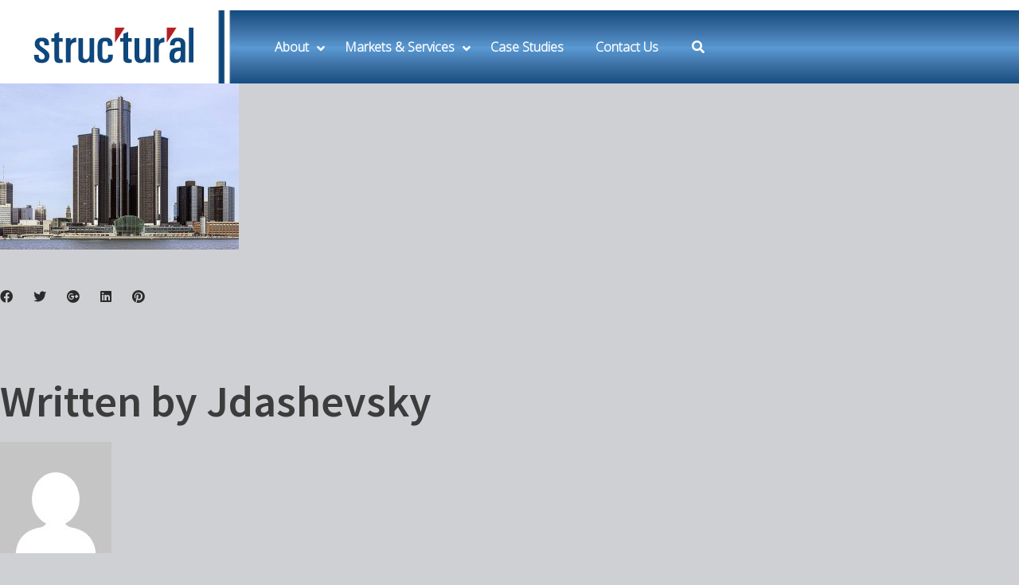

--- FILE ---
content_type: text/html; charset=UTF-8
request_url: https://www.structural-me.com/ren-cen/
body_size: 18344
content:
<!DOCTYPE html>
<html dir="ltr" lang="en-US">
<head>
	<meta http-equiv="X-UA-Compatible" content="IE=edge">
	<!-- Google Tag Manager -->
<script>(function(w,d,s,l,i){w[l]=w[l]||[];w[l].push({'gtm.start':
new Date().getTime(),event:'gtm.js'});var f=d.getElementsByTagName(s)[0],
j=d.createElement(s),dl=l!='dataLayer'?'&l='+l:'';j.async=true;j.src=
'https://www.googletagmanager.com/gtm.js?id='+i+dl;f.parentNode.insertBefore(j,f);
})(window,document,'script','dataLayer','GTM-WJT689');</script>
<!-- End Google Tag Manager -->
	
<!-- Global site tag (gtag.js) - Google Analytics JCB -->
<script async src="https://www.googletagmanager.com/gtag/js?id=UA-192701473-1">
</script>
<script>
  window.dataLayer = window.dataLayer || [];
  function gtag(){dataLayer.push(arguments);}
  gtag('js', new Date());

  gtag('config', 'UA-192701473-1');
</script>
<!-- End Google Tag Manager -->
	<meta charset="UTF-8">
	<link rel="profile" href="http://gmpg.org/xfn/11">
	<link rel="pingback" href="https://www.structural-me.com/xmlrpc.php">

	<meta name="viewport" content="width=device-width, initial-scale=1" />
<title>ren-cen | STRUCTURAL Middle East</title>

		<!-- All in One SEO 4.6.0 - aioseo.com -->
		<meta name="robots" content="max-image-preview:large" />
		<link rel="canonical" href="https://www.structural-me.com/ren-cen/" />
		<meta name="generator" content="All in One SEO (AIOSEO) 4.6.0" />
		<script type="application/ld+json" class="aioseo-schema">
			{"@context":"https:\/\/schema.org","@graph":[{"@type":"BreadcrumbList","@id":"https:\/\/www.structural-me.com\/ren-cen\/#breadcrumblist","itemListElement":[{"@type":"ListItem","@id":"https:\/\/www.structural-me.com\/#listItem","position":1,"name":"Home","item":"https:\/\/www.structural-me.com\/","nextItem":"https:\/\/www.structural-me.com\/ren-cen\/#listItem"},{"@type":"ListItem","@id":"https:\/\/www.structural-me.com\/ren-cen\/#listItem","position":2,"name":"ren-cen","previousItem":"https:\/\/www.structural-me.com\/#listItem"}]},{"@type":"ItemPage","@id":"https:\/\/www.structural-me.com\/ren-cen\/#itempage","url":"https:\/\/www.structural-me.com\/ren-cen\/","name":"ren-cen | STRUCTURAL Middle East","inLanguage":"en-US","isPartOf":{"@id":"https:\/\/www.structural-me.com\/#website"},"breadcrumb":{"@id":"https:\/\/www.structural-me.com\/ren-cen\/#breadcrumblist"},"author":{"@id":"https:\/\/www.structural-me.com\/author\/jdashevsky\/#author"},"creator":{"@id":"https:\/\/www.structural-me.com\/author\/jdashevsky\/#author"},"datePublished":"2018-07-25T18:15:49+00:00","dateModified":"2018-07-25T18:15:49+00:00"},{"@type":"Organization","@id":"https:\/\/www.structural-me.com\/#organization","name":"STRUCTURAL Middle East","url":"https:\/\/www.structural-me.com\/","logo":{"@type":"ImageObject","url":"https:\/\/www.structural-me.com\/wp-content\/uploads\/2018\/06\/ren-cen.jpg","@id":"https:\/\/www.structural-me.com\/ren-cen\/#organizationLogo"},"image":{"@id":"https:\/\/www.structural-me.com\/ren-cen\/#organizationLogo"}},{"@type":"Person","@id":"https:\/\/www.structural-me.com\/author\/jdashevsky\/#author","url":"https:\/\/www.structural-me.com\/author\/jdashevsky\/","name":"jdashevsky","image":{"@type":"ImageObject","@id":"https:\/\/www.structural-me.com\/ren-cen\/#authorImage","url":"https:\/\/secure.gravatar.com\/avatar\/8d142cbd933ed4c269e8a17768d87e9b?s=96&d=mm&r=g","width":96,"height":96,"caption":"jdashevsky"}},{"@type":"WebSite","@id":"https:\/\/www.structural-me.com\/#website","url":"https:\/\/www.structural-me.com\/","name":"STRUCTURAL Middle East","description":"Making Structures Stronger & Last Longer","inLanguage":"en-US","publisher":{"@id":"https:\/\/www.structural-me.com\/#organization"}}]}
		</script>
		<!-- All in One SEO -->

<link rel='dns-prefetch' href='//www.googletagmanager.com' />
<link rel='dns-prefetch' href='//fonts.googleapis.com' />
<link rel='dns-prefetch' href='//s.w.org' />
<link rel="alternate" type="application/rss+xml" title="STRUCTURAL Middle East &raquo; Feed" href="https://www.structural-me.com/feed/" />
<link rel="alternate" type="application/rss+xml" title="STRUCTURAL Middle East &raquo; Comments Feed" href="https://www.structural-me.com/comments/feed/" />
		<script type="text/javascript">
			window._wpemojiSettings = {"baseUrl":"https:\/\/s.w.org\/images\/core\/emoji\/13.1.0\/72x72\/","ext":".png","svgUrl":"https:\/\/s.w.org\/images\/core\/emoji\/13.1.0\/svg\/","svgExt":".svg","source":{"concatemoji":"https:\/\/www.structural-me.com\/wp-includes\/js\/wp-emoji-release.min.js?ver=5.8.12"}};
			!function(e,a,t){var n,r,o,i=a.createElement("canvas"),p=i.getContext&&i.getContext("2d");function s(e,t){var a=String.fromCharCode;p.clearRect(0,0,i.width,i.height),p.fillText(a.apply(this,e),0,0);e=i.toDataURL();return p.clearRect(0,0,i.width,i.height),p.fillText(a.apply(this,t),0,0),e===i.toDataURL()}function c(e){var t=a.createElement("script");t.src=e,t.defer=t.type="text/javascript",a.getElementsByTagName("head")[0].appendChild(t)}for(o=Array("flag","emoji"),t.supports={everything:!0,everythingExceptFlag:!0},r=0;r<o.length;r++)t.supports[o[r]]=function(e){if(!p||!p.fillText)return!1;switch(p.textBaseline="top",p.font="600 32px Arial",e){case"flag":return s([127987,65039,8205,9895,65039],[127987,65039,8203,9895,65039])?!1:!s([55356,56826,55356,56819],[55356,56826,8203,55356,56819])&&!s([55356,57332,56128,56423,56128,56418,56128,56421,56128,56430,56128,56423,56128,56447],[55356,57332,8203,56128,56423,8203,56128,56418,8203,56128,56421,8203,56128,56430,8203,56128,56423,8203,56128,56447]);case"emoji":return!s([10084,65039,8205,55357,56613],[10084,65039,8203,55357,56613])}return!1}(o[r]),t.supports.everything=t.supports.everything&&t.supports[o[r]],"flag"!==o[r]&&(t.supports.everythingExceptFlag=t.supports.everythingExceptFlag&&t.supports[o[r]]);t.supports.everythingExceptFlag=t.supports.everythingExceptFlag&&!t.supports.flag,t.DOMReady=!1,t.readyCallback=function(){t.DOMReady=!0},t.supports.everything||(n=function(){t.readyCallback()},a.addEventListener?(a.addEventListener("DOMContentLoaded",n,!1),e.addEventListener("load",n,!1)):(e.attachEvent("onload",n),a.attachEvent("onreadystatechange",function(){"complete"===a.readyState&&t.readyCallback()})),(n=t.source||{}).concatemoji?c(n.concatemoji):n.wpemoji&&n.twemoji&&(c(n.twemoji),c(n.wpemoji)))}(window,document,window._wpemojiSettings);
		</script>
		<style type="text/css">
img.wp-smiley,
img.emoji {
	display: inline !important;
	border: none !important;
	box-shadow: none !important;
	height: 1em !important;
	width: 1em !important;
	margin: 0 .07em !important;
	vertical-align: -0.1em !important;
	background: none !important;
	padding: 0 !important;
}
</style>
	<link rel='stylesheet' id='jquery-swiper-css'  href='https://www.structural-me.com/wp-content/themes/caldera-1/assets/css/swiper.min.css?ver=3.3.0' type='text/css' media='all' />
<link rel='stylesheet' id='wp-block-library-css'  href='https://www.structural-me.com/wp-includes/css/dist/block-library/style.min.css?ver=5.8.12' type='text/css' media='all' />
<link rel='stylesheet' id='material-icons-css'  href='https://www.structural-me.com/wp-content/themes/caldera-1/assets/css/material-icons.min.css?ver=2.2.0' type='text/css' media='all' />
<link rel='stylesheet' id='magnific-popup-css'  href='https://www.structural-me.com/wp-content/themes/caldera-1/assets/css/magnific-popup.min.css?ver=1.0.1' type='text/css' media='all' />
<link rel='stylesheet' id='chld_thm_cfg_parent-css'  href='https://www.structural-me.com/wp-content/themes/caldera-1/style.css?ver=5.8.12' type='text/css' media='all' />
<link rel='stylesheet' id='font-awesome-css'  href='https://www.structural-me.com/wp-content/themes/caldera-1/assets/css/font-awesome.min.css?ver=4.6.0' type='text/css' media='all' />
<link rel='stylesheet' id='caldera-theme-style-css'  href='https://www.structural-me.com/wp-content/themes/caldera-1-child/style.css?ver=1.0.0' type='text/css' media='all' />
<style id='caldera-theme-style-inline-css' type='text/css'>
body .header-container { background-image: url("/wp-content/uploads/2018/08/web-contractor-2-copy.jpg"); }
</style>
<link rel='stylesheet' id='cherry-google-fonts-css'  href='//fonts.googleapis.com/css?family=Open+Sans%3A300%7CSource+Sans+Pro%3A600%2C500%2C400%2C300%7CPoppins%3A400%7CRaleway%3A400&#038;subset=latin&#038;ver=5.8.12' type='text/css' media='all' />
<link rel='stylesheet' id='js_composer_custom_css-css'  href='//www.structural-me.com/wp-content/uploads/js_composer/custom.css?ver=6.13.0' type='text/css' media='all' />
<link rel='stylesheet' id='ubermenu-css'  href='https://www.structural-me.com/wp-content/plugins/ubermenu/pro/assets/css/ubermenu.min.css?ver=3.7.2' type='text/css' media='all' />
<link rel='stylesheet' id='ubermenu-black-white-2-css'  href='https://www.structural-me.com/wp-content/plugins/ubermenu/assets/css/skins/blackwhite2.css?ver=5.8.12' type='text/css' media='all' />
<link rel='stylesheet' id='ubermenu-minimal-css'  href='https://www.structural-me.com/wp-content/plugins/ubermenu/assets/css/skins/minimal.css?ver=5.8.12' type='text/css' media='all' />
<link rel='stylesheet' id='ubermenu-font-awesome-all-css'  href='https://www.structural-me.com/wp-content/plugins/ubermenu/assets/fontawesome/css/all.min.css?ver=5.8.12' type='text/css' media='all' />
<link rel='stylesheet' id='ubermenu-custom-stylesheet-css'  href='https://www.structural-me.com/wp-content/plugins/ubermenu/custom/custom.css?ver=3.7.2' type='text/css' media='all' />
<script type='text/javascript' src='https://www.structural-me.com/wp-includes/js/jquery/jquery.min.js?ver=3.6.0' id='jquery-core-js'></script>
<script type='text/javascript' src='https://www.structural-me.com/wp-includes/js/jquery/jquery-migrate.min.js?ver=3.3.2' id='jquery-migrate-js'></script>
<script type='text/javascript' src='https://www.structural-me.com/wp-content/plugins/revslider/public/assets/js/rbtools.min.js?ver=6.5.18' async id='tp-tools-js'></script>
<script type='text/javascript' src='https://www.structural-me.com/wp-content/plugins/revslider/public/assets/js/rs6.min.js?ver=6.5.25' async id='revmin-js'></script>

<!-- Google tag (gtag.js) snippet added by Site Kit -->

<!-- Google Analytics snippet added by Site Kit -->
<script type='text/javascript' src='https://www.googletagmanager.com/gtag/js?id=G-M1BTB6M62H' id='google_gtagjs-js' async></script>
<script type='text/javascript' id='google_gtagjs-js-after'>
window.dataLayer = window.dataLayer || [];function gtag(){dataLayer.push(arguments);}
gtag("set","linker",{"domains":["www.structural-me.com"]});
gtag("js", new Date());
gtag("set", "developer_id.dZTNiMT", true);
gtag("config", "G-M1BTB6M62H");
</script>

<!-- End Google tag (gtag.js) snippet added by Site Kit -->
<link rel="https://api.w.org/" href="https://www.structural-me.com/wp-json/" /><link rel="alternate" type="application/json" href="https://www.structural-me.com/wp-json/wp/v2/media/9365" /><link rel="EditURI" type="application/rsd+xml" title="RSD" href="https://www.structural-me.com/xmlrpc.php?rsd" />
<link rel="wlwmanifest" type="application/wlwmanifest+xml" href="https://www.structural-me.com/wp-includes/wlwmanifest.xml" /> 
<meta name="generator" content="WordPress 5.8.12" />
<link rel='shortlink' href='https://www.structural-me.com/?p=9365' />
<link rel="alternate" type="application/json+oembed" href="https://www.structural-me.com/wp-json/oembed/1.0/embed?url=https%3A%2F%2Fwww.structural-me.com%2Fren-cen%2F" />
<link rel="alternate" type="text/xml+oembed" href="https://www.structural-me.com/wp-json/oembed/1.0/embed?url=https%3A%2F%2Fwww.structural-me.com%2Fren-cen%2F&#038;format=xml" />
<meta name="generator" content="Site Kit by Google 1.124.0" /><style id="ubermenu-custom-generated-css">
/** Font Awesome 4 Compatibility **/
.fa{font-style:normal;font-variant:normal;font-weight:normal;font-family:FontAwesome;}

/** UberMenu Custom Menu Styles (Customizer) **/
/* main */
 .ubermenu-main { background:#ffffff; }
 .ubermenu.ubermenu-main { background:none; border:none; box-shadow:none; }
 .ubermenu.ubermenu-main .ubermenu-item-level-0 > .ubermenu-target { border:none; box-shadow:none; }
 .ubermenu.ubermenu-main.ubermenu-horizontal .ubermenu-submenu-drop.ubermenu-submenu-align-left_edge_bar, .ubermenu.ubermenu-main.ubermenu-horizontal .ubermenu-submenu-drop.ubermenu-submenu-align-full_width { left:0; }
 .ubermenu.ubermenu-main.ubermenu-horizontal .ubermenu-item-level-0.ubermenu-active > .ubermenu-submenu-drop, .ubermenu.ubermenu-main.ubermenu-horizontal:not(.ubermenu-transition-shift) .ubermenu-item-level-0 > .ubermenu-submenu-drop { margin-top:0; }
 .ubermenu-main.ubermenu-transition-fade .ubermenu-item .ubermenu-submenu-drop { margin-top:0; }
 .ubermenu-main .ubermenu-nav .ubermenu-item.ubermenu-item-level-0 > .ubermenu-target { font-weight:bold; }
 .ubermenu-main .ubermenu-item-level-0 > .ubermenu-target { color:#ffffff; }
 .ubermenu.ubermenu-main .ubermenu-item-level-0:hover > .ubermenu-target, .ubermenu-main .ubermenu-item-level-0.ubermenu-active > .ubermenu-target { color:#ffffff; }
 .ubermenu-main .ubermenu-item-level-0.ubermenu-current-menu-item > .ubermenu-target, .ubermenu-main .ubermenu-item-level-0.ubermenu-current-menu-parent > .ubermenu-target, .ubermenu-main .ubermenu-item-level-0.ubermenu-current-menu-ancestor > .ubermenu-target { color:#ffffff; }
 .ubermenu-main .ubermenu-submenu.ubermenu-submenu-drop { background-color:#00447c; }
 .ubermenu-main .ubermenu-item-level-0 > .ubermenu-submenu-drop { box-shadow:0 0 20px rgba(0,0,0, .5); }
 .ubermenu-main .ubermenu-submenu .ubermenu-highlight { color:#cfd0d4; }
 .ubermenu-main .ubermenu-submenu .ubermenu-item-header > .ubermenu-target:hover { color:#00447c; background-color:#ffffff; }
 .ubermenu-main .ubermenu-submenu .ubermenu-item-header.ubermenu-current-menu-item > .ubermenu-target { color:#00447c; background-color:#ffffff; }
 .ubermenu-main .ubermenu-nav .ubermenu-submenu .ubermenu-item-header > .ubermenu-target { font-weight:bold; }
 .ubermenu-main .ubermenu-submenu .ubermenu-item-header.ubermenu-has-submenu-stack > .ubermenu-target { border:none; }
 .ubermenu-main .ubermenu-submenu-type-stack { padding-top:0; }
 .ubermenu.ubermenu-main .ubermenu-item-normal > .ubermenu-target:hover, .ubermenu.ubermenu-main .ubermenu-item-normal.ubermenu-active > .ubermenu-target { color:#b5121b; background-color:#ffffff; }
 .ubermenu-main .ubermenu-item-normal.ubermenu-current-menu-item > .ubermenu-target { color:#b5121b; }
 .ubermenu.ubermenu-main .ubermenu-tab > .ubermenu-target { color:#ffffff; }
 .ubermenu.ubermenu-main .ubermenu-submenu .ubermenu-tab.ubermenu-active > .ubermenu-target { color:#b5121b; }
 .ubermenu-main .ubermenu-submenu .ubermenu-tab.ubermenu-current-menu-item > .ubermenu-target, .ubermenu-main .ubermenu-submenu .ubermenu-tab.ubermenu-current-menu-parent > .ubermenu-target, .ubermenu-main .ubermenu-submenu .ubermenu-tab.ubermenu-current-menu-ancestor > .ubermenu-target { color:#b5121b; background-color:#ffffff; }
 .ubermenu.ubermenu-main .ubermenu-tab.ubermenu-active > .ubermenu-target { background-color:#ffffff; }
 .ubermenu-main .ubermenu-item-level-0.ubermenu-has-submenu-drop > .ubermenu-target > .ubermenu-sub-indicator { color:#ffffff; }
 .ubermenu-responsive-toggle.ubermenu-responsive-toggle-main { font-weight:bold; color:#2b2b2b; }
 .ubermenu.ubermenu-main .ubermenu-search .ubermenu-search-submit { color:#0a0a0a; }
 .ubermenu-main.ubermenu-sticky .ubermenu-nav { position:relative; }
 .ubermenu-main.ubermenu-sticky { background:#00447c; }
/* social-menu */
 .ubermenu.ubermenu-social-menu { background:none; border:none; box-shadow:none; }
 .ubermenu.ubermenu-social-menu .ubermenu-item-level-0 > .ubermenu-target { border:none; box-shadow:none; }
 .ubermenu.ubermenu-social-menu.ubermenu-horizontal .ubermenu-submenu-drop.ubermenu-submenu-align-left_edge_bar, .ubermenu.ubermenu-social-menu.ubermenu-horizontal .ubermenu-submenu-drop.ubermenu-submenu-align-full_width { left:0; }
 .ubermenu.ubermenu-social-menu.ubermenu-horizontal .ubermenu-item-level-0.ubermenu-active > .ubermenu-submenu-drop, .ubermenu.ubermenu-social-menu.ubermenu-horizontal:not(.ubermenu-transition-shift) .ubermenu-item-level-0 > .ubermenu-submenu-drop { margin-top:0; }
 .ubermenu-social-menu.ubermenu-sticky { background:#212121; }
/* assistanceblock */
 .ubermenu-assistanceblock .ubermenu-item-level-0.ubermenu-has-submenu-drop > .ubermenu-target > .ubermenu-sub-indicator { color:#ffffff; }
 .ubermenu-responsive-toggle.ubermenu-responsive-toggle-assistanceblock { font-weight:bold; color:#ffffff; }


/** UberMenu Custom Menu Item Styles (Menu Item Settings) **/
/* 12045 */  .ubermenu .ubermenu-item.ubermenu-item-12045.ubermenu-active > .ubermenu-target, .ubermenu .ubermenu-item.ubermenu-item-12045 > .ubermenu-target:hover, .ubermenu .ubermenu-submenu .ubermenu-item.ubermenu-item-12045.ubermenu-active > .ubermenu-target, .ubermenu .ubermenu-submenu .ubermenu-item.ubermenu-item-12045 > .ubermenu-target:hover { background:#b5121b; }
             .ubermenu .ubermenu-item.ubermenu-item-12045 > .ubermenu-target,.ubermenu .ubermenu-item.ubermenu-item-12045 > .ubermenu-content-block,.ubermenu .ubermenu-item.ubermenu-item-12045.ubermenu-custom-content-padded { padding:0,0,0,60; }
/* 10917 */  .ubermenu .ubermenu-submenu.ubermenu-submenu-id-10917 .ubermenu-target, .ubermenu .ubermenu-submenu.ubermenu-submenu-id-10917 .ubermenu-target > .ubermenu-target-description { color:#ffffff; }
/* 10929 */  .ubermenu .ubermenu-submenu.ubermenu-submenu-id-10929 .ubermenu-target, .ubermenu .ubermenu-submenu.ubermenu-submenu-id-10929 .ubermenu-target > .ubermenu-target-description { color:#ffffff; }
/* 10930 */  .ubermenu .ubermenu-submenu.ubermenu-submenu-id-10930 .ubermenu-target, .ubermenu .ubermenu-submenu.ubermenu-submenu-id-10930 .ubermenu-target > .ubermenu-target-description { color:#ffffff; }
/* 10928 */  .ubermenu .ubermenu-submenu.ubermenu-submenu-id-10928 .ubermenu-target, .ubermenu .ubermenu-submenu.ubermenu-submenu-id-10928 .ubermenu-target > .ubermenu-target-description { color:#ffffff; }
/* 10931 */  .ubermenu .ubermenu-submenu.ubermenu-submenu-id-10931 .ubermenu-target, .ubermenu .ubermenu-submenu.ubermenu-submenu-id-10931 .ubermenu-target > .ubermenu-target-description { color:#ffffff; }
/* 10932 */  .ubermenu .ubermenu-submenu.ubermenu-submenu-id-10932 .ubermenu-target, .ubermenu .ubermenu-submenu.ubermenu-submenu-id-10932 .ubermenu-target > .ubermenu-target-description { color:#ffffff; }
/* 10916 */  .ubermenu .ubermenu-submenu.ubermenu-submenu-id-10916 .ubermenu-target, .ubermenu .ubermenu-submenu.ubermenu-submenu-id-10916 .ubermenu-target > .ubermenu-target-description { color:#ffffff; }
/* 10557 */  .ubermenu .ubermenu-submenu.ubermenu-submenu-id-10557 .ubermenu-target, .ubermenu .ubermenu-submenu.ubermenu-submenu-id-10557 .ubermenu-target > .ubermenu-target-description { color:#ffffff; }
/* 10572 */  .ubermenu .ubermenu-submenu.ubermenu-submenu-id-10572 .ubermenu-target, .ubermenu .ubermenu-submenu.ubermenu-submenu-id-10572 .ubermenu-target > .ubermenu-target-description { color:#ffffff; }
/* 10575 */  .ubermenu .ubermenu-submenu.ubermenu-submenu-id-10575 .ubermenu-target, .ubermenu .ubermenu-submenu.ubermenu-submenu-id-10575 .ubermenu-target > .ubermenu-target-description { color:#ffffff; }
/* 10576 */  .ubermenu .ubermenu-submenu.ubermenu-submenu-id-10576 .ubermenu-target, .ubermenu .ubermenu-submenu.ubermenu-submenu-id-10576 .ubermenu-target > .ubermenu-target-description { color:#ffffff; }
/* 10573 */  .ubermenu .ubermenu-submenu.ubermenu-submenu-id-10573 .ubermenu-target, .ubermenu .ubermenu-submenu.ubermenu-submenu-id-10573 .ubermenu-target > .ubermenu-target-description { color:#ffffff; }
/* 10574 */  .ubermenu .ubermenu-submenu.ubermenu-submenu-id-10574 .ubermenu-target, .ubermenu .ubermenu-submenu.ubermenu-submenu-id-10574 .ubermenu-target > .ubermenu-target-description { color:#ffffff; }


/** UberMenu Custom Tweaks (General Settings) **/
@media screen and (max-width:959px){
body .ubermenu .ubermenu-submenu {
    background: #00447c !important;
}
body .ubermenu .ubermenu-target:hover
	{
		background: white !important;
		 color: #00447c !important;
	}
}
.ubermenu-main .ubermenu-item-level-0.ubermenu-current-menu-item > .ubermenu-target, .ubermenu-main .ubermenu-item-level-0.ubermenu-current-menu-parent > .ubermenu-target, .ubermenu-main .ubermenu-item-level-0.ubermenu-current-menu-ancestor > .ubermenu-target {
  /*  text-shadow: 2px 2px 2px rgba(0,0,0,1); */
     box-shadow: 0px 1px 0 0px white;
}
.ubermenu.ubermenu-main .ubermenu-item-level-0:hover > .ubermenu-target, .ubermenu-main .ubermenu-item-level-0.ubermenu-active > .ubermenu-target {
    /* text-shadow: 2px 2px 5px rgba(0,0,0,1); */
   
}



/** UberMenu Sticky CSS **/
 .ubermenu.ubermenu-sticky, .ubermenu-responsive-toggle.ubermenu-sticky{ z-index:1000; } .ubermenu-sticky.ubermenu-sticky-full-width{ left:0; width:100%; max-width:100%; }
 .ubermenu-sticky-full-width.ubermenu-sticky .ubermenu-nav{ padding-left:1px; }
@media screen and (max-width: 959px){ 
   .ubermenu-responsive-toggle.ubermenu-sticky{ height:43px; left:0; width:100% !important; } 
   .ubermenu.ubermenu-sticky{ margin-top:43px; left:0; width:100% !important; } 

	 .ubermenu-responsive-toggle,  .ubermenu,  .ubermenu.ubermenu-sticky{position:relative !important; margin:0 !important; min-height:0 !important; }
	 .ubermenu.ubermenu-is-mobile.ubermenu-sticky.ubermenu-responsive-collapse{ max-height:0;}  /* Mobile Sticky */
   .ubermenu.ubermenu-is-mobile.ubermenu-sticky { min-height:400px; max-height:600px; overflow-y:auto !important; -webkit-overflow-scrolling:touch; }
   .ubermenu.ubermenu-is-mobile.ubermenu-sticky > .ubermenu-nav{ height:100%; }
   .ubermenu.ubermenu-is-mobile.ubermenu-sticky .ubermenu-active > .ubermenu-submenu-drop{ max-height:none; }
}
/* Special Classes */  .ubermenu .ubermenu-item.um-sticky-only{ display:none !important; }  .ubermenu.ubermenu-sticky .ubermenu-item-level-0.um-sticky-only{ display:inline-block !important; }  .ubermenu.ubermenu-sticky .ubermenu-submenu .ubermenu-item.um-sticky-only{ display:block !important; }  .ubermenu .ubermenu-item-level-0.um-unsticky-only{ display:inline-block !important; }  .ubermenu .ubermenu-submenu .ubermenu-item.um-unsticky-only{ display:block !important; }  .ubermenu.ubermenu-sticky .ubermenu-item.um-unsticky-only{ display:none !important; }
@media screen and (min-width:783px){ .admin-bar  .ubermenu.ubermenu-sticky, .admin-bar  .ubermenu-responsive-toggle.ubermenu-sticky{ margin-top:32px; } }
@media screen and (min-width:783px) and (max-width:){ .admin-bar  .ubermenu.ubermenu-sticky{ margin-top:78px; } }
@media screen and (min-width:600px) and (max-width:782px){ .admin-bar  .ubermenu.ubermenu-sticky, .admin-bar  .ubermenu-responsive-toggle.ubermenu-sticky{ margin-top:46px; } .admin-bar  .ubermenu.ubermenu-sticky{ margin-top:89px; } }

/* Status: Loaded from Transient */

</style><meta name="generator" content="Powered by WPBakery Page Builder - drag and drop page builder for WordPress."/>
<style type="text/css" id="custom-background-css">
body.custom-background { background-color: #cfd0d4; }
</style>
	<meta name="generator" content="Powered by Slider Revolution 6.5.25 - responsive, Mobile-Friendly Slider Plugin for WordPress with comfortable drag and drop interface." />
<link rel="icon" href="https://www.structural-me.com/wp-content/uploads/2017/08/cropped-ST-Favicon-32x32.png" sizes="32x32" />
<link rel="icon" href="https://www.structural-me.com/wp-content/uploads/2017/08/cropped-ST-Favicon-192x192.png" sizes="192x192" />
<link rel="apple-touch-icon" href="https://www.structural-me.com/wp-content/uploads/2017/08/cropped-ST-Favicon-180x180.png" />
<meta name="msapplication-TileImage" content="https://www.structural-me.com/wp-content/uploads/2017/08/cropped-ST-Favicon-270x270.png" />
<style type="text/css">/* #Typography */body {font-style: normal;font-weight: 300;font-size: 16px;line-height: 1.625;font-family: 'Open Sans', sans-serif;letter-spacing: 0px;text-align: left;color: #2b2b2b;}h1 {font-style: normal;font-weight: 600;font-size: 53px;line-height: 1.029;font-family: 'Source Sans Pro', sans-serif;letter-spacing: 0px;text-align: inherit;color: #3c3c3c;}h2 {font-style: normal;font-weight: 600;font-size: 48px;line-height: 1.25;font-family: 'Source Sans Pro', sans-serif;letter-spacing: 0px;text-align: inherit;color: #00447c;}h3 {font-style: normal;font-weight: 600;font-size: 40px;line-height: 1.179;font-family: 'Source Sans Pro', sans-serif;letter-spacing: 0px;text-align: inherit;color: #3c3c3c;}h4 {font-style: normal;font-weight: 500;font-size: 29px;line-height: 1.28;font-family: 'Source Sans Pro', sans-serif;letter-spacing: 0px;text-align: inherit;color: #00447c;}h5 {font-style: normal;font-weight: 400;font-size: 23px;line-height: 1.58;font-family: 'Source Sans Pro', sans-serif;letter-spacing: 0px;text-align: inherit;color: #3c3c3c;}h6 {font-style: normal;font-weight: 600;font-size: 17px;line-height: 1.58;font-family: 'Source Sans Pro', sans-serif;letter-spacing: 0px;text-align: inherit;color: #3c3c3c;}@media (min-width: 992px) {h1 { font-size: 175px; }h2 { font-size: 80px; }h3 { font-size: 56px; }h4 { font-size: 36px; }}a,h1 a:hover,h2 a:hover,h3 a:hover,h4 a:hover,h5 a:hover,h6 a:hover,.not-found .page-title { color: #00447c; }a:hover { color: #b5231b; }/* #Invert Color Scheme */.invert { color: #fff; }.invert h1 { color: #fff; }.invert h2 { color: #fff; }.invert h3 { color: #fff; }.invert h4 { color: #ffffff; }.invert h5 { color: #fff; }.invert h6 { color: #fff; }.invert a { color: #fff; }.invert a:hover { color: #b5121b; }/* #Layout */@media (min-width: 1200px) {.container {max-width: 1760px;}}#tm_builder_outer_content .tm_pb_module a {color: #00447c;}#tm_builder_outer_content .tm_pb_module a:hover {color: #b5231b;}.custom-h3 h3:before{background: #b5121b;}.custom-h3-white h3:before {background: #fff;}/*----------*/code, kbd, tt, var {font-family: 'Open Sans', sans-serif;}.breadcrumbs__title .page-title:after {color: #2b2b2b;}.page .entry-content ul > li::before, ul > li:before {background-color: transparent;}.page .entry-content #tm_builder_outer_content .tm_pb_module ol > li:before {color: #00447c;}.entry-content code {background: #b5121b;color: #fff;}blockquote:before {color: #00447c;font-family: 'Source Sans Pro', sans-serif;}blockquote cite:before {color: #b5121b;}#tm_builder_outer_content .tm_link_content a.tm_link_main_url:hover {color: #00447c !important;}.tm_pb_builder #tm_builder_outer_content .tm_pb_font_icon {color: #2b2b2b;}.tm_pb_builder #tm_builder_outer_content .tm_pb_font_icon:hover {color: #fff;}#tm_builder_outer_content .tm_pb_brands_showcase_module__super-title {font-size: 56px;line-height: 1.179;letter-spacing: 0px;}#tm_builder_outer_content .tm_pb_brands_showcase_module__title {font-size: 80px;line-height: 1.25;letter-spacing: 0px;}#tm_builder_outer_content .tm_pb_brands_showcase_module__sub-title {font-size: 23px;line-height: 1.58;letter-spacing: 0px;}#tm_builder_outer_content .tm_pb_brands_showcase_module__brands .tm_pb_brands_showcase_module__item__title {font-size: 23px;line-height: 1.58;letter-spacing: 0px;}#tm_builder_outer_content .tm_pb_brands_showcase_module__brands .tm_pb_brands_showcase_module__item__title {color: #2b2b2b;}#tm_builder_outer_content .tm_pb_brands_showcase_module__brands .tm_pb_brands_showcase_module__item__description {font-style: normal;font-weight: 300;font-size: 16px;line-height: 1.625;font-family: 'Open Sans', sans-serif;letter-spacing: 0px;color: #2b2b2b;}.tm_pb_builder #tm_builder_outer_content .tm_pb_brands_showcase_module__divider {}/* #Elements */blockquote {color: #2b2b2b;}blockquote a:hover {color: #00447c;}code {color: rgb(5,5,5);background: #fff;}.entry-content #tm_builder_outer_content .tm_pb_module ul > li:before {border-color: #b5121b;}/* #Header */.header-container {background-color: #ffffff;background-image: url(/wp-content/uploads/2018/08/web-contractor-2-copy.jpg);background-repeat: no-repeat;background-position: left top;background-attachment: scroll;}/* ##Logo */.site-logo {font-style: normal;font-weight: 400;font-size: 27px;font-family: Poppins, sans-serif;}.site-description {font-family: 'Source Sans Pro', sans-serif;}.site-logo__link, .site-description {color: #fff;}.site-logo__link:hover {color: #00447c;}/* ##Top Panel */.top-panel {background-color: #ffffff;}.top-panel .top-panel__info {color: rgb(181,181,181);}.top-panel__message .fa,.top-panel__message .material-icons {color: #b5121b;}.top-panel .top-panel__menu-list a:hover{color: #fff;}.search-form__toggle:before, .search-form__toggle:after {color: #fff;}.search-form__toggle:hover:before, .search-form__toggle:hover:after {color: #b5121b;}.site-header {background-color: #00447c;}.site-header .search-form__submit i {color: #2b2b2b;}.site-header .search-form__submit:hover i {color: #b5121b;}.site-header .search-form__field[type="search"] {color: #2b2b2b;}/* ##Showcase panel */.showcase-active .header-wrapper{background-color: #dddddd;background-repeat: no-repeat;background-position: center top;background-attachment: scroll;}.showcase-active .header-wrapper:before {background-color: rgba(0,0,0,0);}.showcase-panel__title {font-style: normal;font-weight: 400;font-size: 16px;line-height: 1.28;font-family: Raleway, sans-serif;letter-spacing: 0px;color: #ffffff;text-transform: none;}.showcase-panel__subtitle {font-style: normal;font-weight: 400;font-size: 36px;line-height: 1.18;font-family: Raleway, sans-serif;color: #ffffff;text-transform: none;}.showcase-panel__description {font-size: 22px;color: #ffffff;}.showcase-panel__btn {font-family: 'Source Sans Pro', sans-serif;}.btn.showcase-panel__btn {color: #fff;border-color: #b5121b;}.btn.showcase-panel__btn:hover {color: #fff;background-color: #b5121b;border-color: #b5121b;}@media (min-width: 768px) {.showcase-panel__title {font-size: 24px;}.showcase-panel__subtitle {font-size: 56px;letter-spacing: 0px;}}/* #Search Form */.search-form__field {color: #2b2b2b;}.search-form__field::-webkit-input-placeholder { color: #2b2b2b; }.search-form__field::-moz-placeholder { color: #2b2b2b; }.search-form__field:-moz-placeholder { color: #2b2b2b; }.search-form__field:-ms-input-placeholder { color: #2b2b2b; }.subscribe-block__success {color: #00447c;}.top-panel .search-form__submit {color: #00447c;}.top-panel .search-form__submit:hover {color: #b5121b;}.tm_pb_builder #tm_builder_outer_content .tm-pb-contact-message .cf-success-message {color: #b5121b;}/* #Comment, Contact, Password Forms */.comment-form .submit,.wpcf7-submit,.post-password-form label + input {color: #fff;background-color: #b5121b;border-color: #b5121b;}.comment-form .submit:hover,.wpcf7-submit:hover,.post-password-form label + input:hover {color: #00447c;background-color: #00447c;border-color: #b5121b;}.comment-form .submit:focus,.wpcf7-submit:focus,.post-password-form label + input:focus {box-shadow: 0 0 10px #b5121b;}input[type='text'],input[type='email'],input[type='url'],input[type='password'],input[type='search'],input[type='number'],input[type='tel'],input[type='range'],input[type='date'],input[type='month'],input[type='week'],input[type='time'],input[type='datetime'],input[type='datetime-local'],input[type='color'],select,textarea {background-color: #fff;}input[type='text']:focus,input[type='email']:focus,input[type='url']:focus,input[type='password']:focus,input[type='search']:focus,input[type='number']:focus,input[type='tel']:focus,input[type='range']:focus,input[type='date']:focus,input[type='month']:focus,input[type='week']:focus,input[type='time']:focus,input[type='datetime']:focus,input[type='datetime-local']:focus,input[type='color']:focus,select,textarea {background-color: #fff !important;}select {border-color: #fff;}/* #Input Placeholders */::-webkit-input-placeholder { color: #2b2b2b; }::-moz-placeholder{ color: #2b2b2b; }:-moz-placeholder{ color: #2b2b2b; }:-ms-input-placeholder{ color: #2b2b2b; }/* #Social */.social-list a,.share-btns__link,.share-btns__link:hover {color: #2b2b2b;}.social-list a:hover {color: #b5121b;}.social-list--header .menu-item a,.social-list--footer .menu-item a {color: #b5121b;}.social-list--header .menu-item a:hover,.social-list--footer .menu-item a:hover{color: #fff;}/* #Social (invert scheme) */.invert .social-list a {color: #fff;}.invert .social-list a:hover {color: #00447c;}/* #Main Menu */.main-navigation .menu > li > a {color: #fff;}.main-navigation .menu > li > a:hover,.main-navigation .menu > li.menu-hover > a,.main-navigation .menu > li.current_page_item > a,.main-navigation .menu > li.current_page_ancestor > a,.main-navigation .menu > li.current-menu-item > a,.main-navigation .menu > li.current-menu-ancestor > a {color: #b5121b;}.main-navigation .menu > li > a:hover:after,.main-navigation .menu > li.menu-hover > a:after,.main-navigation .menu > li.current_page_item > a:after,.main-navigation .menu > li.current_page_ancestor > a:after,.main-navigation .menu > li.current-menu-item > a:after,.main-navigation .menu > li.current-menu-ancestor > a:after {opacity: 1;}.main-navigation .sub-menu {background: #00447c;}.main-navigation ul ul a {color: #fff;}.main-navigation .sub-menu > li > a:hover,.main-navigation .sub-menu > li.menu-hover > a,.main-navigation .sub-menu > li.current_page_item > a,.main-navigation .sub-menu > li.current_page_ancestor > a,.main-navigation .sub-menu > li.current-menu-item > a,.main-navigation .sub-menu > li.current-menu-ancestor > a {color: #b5121b;}.menu-item__desc {color: #2b2b2b;}.main-navigation .menu > li::after {color: #fff;}.site-header .search-form[data-toggle=true] .search-form__submit:hover {color: #b5121b;}.main-navigation .sub-menu li.menu-item-has-children::after,.main-navigation .menu > li .sub-menu-toggle::before,.menu > li > a > .menu-item__desc,.set-menu a {color: #fff;}@media (min-width: 768px) {.main-navigation .sub-menu li{border-color: rgb(13,81,137);}}.menu-toggle {color: #fff;}.menu-toggle:hover {color: #b5121b;}.isStuck .menu-toggle {color: #b5121b;}.isStuck .menu-toggle:hover {color: #e5e5e6;}.isStuck .menu {background: #00447c;}.set-menu a {color: #fff;}.set-menu a:hover {color: #00447c;}@media (max-width: 767px) {.main-navigation > .menu > .menu-item > a:hover {color: #00447c;}}.main-navigation li {font-family: 'Source Sans Pro', sans-serif;}.header_caption.isStuck:after {background: #00447c;}/* #Footer Menu */.footer-menu__items li.current-menu-item a,.footer-menu__items li.current_page_item a {color: #2b2b2b;}.footer-menu__items .menu-item a {color: #fff;}.footer-menu__items .menu-item a:hover, .footer-menu__items .menu-item.current_page_item a {color: #00447c;}#menu-footer-menu-custom li a:hover {color: #fff;}/* #Entry Meta */.post__cats a,.sticky__label {color: #fff;background-color: #b5121b;}.post__cats a:hover {color: #fff;background-color: #00447c;}.entry-meta .material-icons,.post__tags .material-icons,.entry-meta .fa,.post__tags .fa {color: #2b2b2b;}.post__date a, .post__comments a {color: #2b2b2b;}.post__date a:hover, .post__comments a:hover {color: #00447c;}.post__tags a {color: #00447c;}.post__tags a:hover {color: #2b2b2b;}.invert .post__cats a:hover {color: #00447c;background-color: #fff;}/* #Post Format */.format-quote .post-quote {color: #fff;}.post-format-link {color: #00447c;background-color: rgba(255,255,255,0.9);}.post-format-link:hover {color: #fff;background-color: rgba(0,68,124,0.9);}.post-gallery .swiper-button-next,.post-gallery .swiper-button-prev {border-color: #fff;}.post-gallery__caption {color: #fff;}/* #Author Bio */.post-author__holder {}.post-author__title a:hover {color: #b5121b;}/* #Comment Reply Link */#cancel-comment-reply-link {color: #b5121b;}#cancel-comment-reply-link:hover {color: #fff;}/* #Paginations */.page-numbers,.page-links a,#tm_builder_outer_content .pagination .page-numbers,#tm_builder_outer_content .pagination.page-links a,.page-numbers.dots{color: #fff;background: #00447c;}a.page-numbers:hover,.page-numbers.current,.page-links a:hover,.page-links > .page-links__item,#tm_builder_outer_content .pagination a.page-numbers:hover,#tm_builder_outer_content .pagination .page-numbers.current {color: #fff;background: #b5121b;}#tm_builder_outer_content .pagination .page-numbers.next,#tm_builder_outer_content .pagination .page-numbers.prev,.page-numbers.next,.page-numbers.prev {color: #fff;background: #b5121b;}#tm_builder_outer_content .tm_pb_module .pagination .page-numbers.next:hover,#tm_builder_outer_content .tm_pb_module .pagination .page-numbers.prev:hover,.page-numbers.next:hover,.page-numbers.prev:hover {color: #fff;background: #00447c;}.tm_pb_builder #tm_builder_outer_content .page-navigation .next-page {background: #00447c;color: #fff;}.tm_pb_builder #tm_builder_outer_content .page-navigation .next-page:hover {background: #00447c;}/* #Breadcrumbs */.breadcrumbs__item {font-style: normal;font-weight: 300;font-size: 13px;line-height: 1.6;font-family: 'Source Sans Pro', sans-serif;letter-spacing: 0px;}/* #Footer */.site-footer {background-color: #cfd0d4;}.footer-area-wrap {background-color: #313131;}.site-info a:hover {color: #2b2b2b;}.site-footer .widget-about__tagline {color: #fff;}.site-footer .footer-copyright {color: rgb(181,181,181);}.site-footer.default .footer-container {border-color: #00447c;}/* #ToTop button */#toTop {color: #00447c;}#toTop:hover {color: #fff;background-color: #00447c;border-color: #00447c;}#toTop {background: #00447c;}#toTop:before {color: #fff;}/* #Page Preloader */.page-preloader__cube:before {background-color: #b5121b;}/* #Button Appearance Styles (regular scheme) */.btn-default,.btn-primary,.btn-secondary {color: #fff;}.btn-default:hover,.btn-primary:hover,.btn-secondary:hover {color: #b5121b;}.btn-default {background-color: #00447c;}.btn-default:hover {background-color: #b5231b;}.btn-primary {background: #b5121b;border-color: #b5121b;}.btn-secondary {background-color: #b5121b;border-color: #b5121b;}/* #Button Appearance Styles (invert scheme) */.invert .btn-default {color: #00447c;background-color: #fff;}.invert .btn-default:hover {color: #00447c;background-color: #b5121b;}.invert .btn-primary {color: #00447c;background-color: #fff;}.invert .btn-primary:hover {color: #00447c;background-color: rgb(230,230,230);}.invert .btn-secondary {color: #00447c;}.invert .btn-secondary:hover {color: #00447c;}.tm_pb_builder #tm_builder_outer_content .projects-terms-container .project-terms-caption .term-permalink {border-color: #b5121b;}.tm_pb_builder #tm_builder_outer_content .projects-terms-container .inner-wrapper:hover .no-terms-caption .term-permalink {border-color: #fff;}.cherry-projects-wrapper .projects-item .hover-content .permalink.simple-icon:hover{background: #313131;border-color: #313131;}.cherry-projects-wrapper .projects-item .hover-content h3 a {color: #fff;}.cherry-projects-wrapper .projects-item .hover-content h3 a:hover {color: #313131;}.cherry-projects-wrapper .projects-item .hover-content,.tm_pb_cherry_projects_terms .projects-item-instance .hover-content {background: rgba(0,68,124,0);}.cherry-projects-wrapper .projects-item .hover-content:hover,.tm_pb_cherry_projects_terms .projects-item-instance:hover .hover-content {background: rgba(0,68,124,0.9);}.tm_pb_builder #tm_builder_outer_content .cherry-projects-wrapper .projects-item .hover-content,.projects-item-instance.simple-scale-hover .hover-content{background: rgba(0,68,124,0.9);}.tm_pb_builder #tm_builder_outer_content .cherry-projects-wrapper .projects-item .hover-content .permalink.simple-icon .dashicons.dashicons-admin-links:hover:before,.tm_pb_builder #tm_builder_outer_content .projects-terms-container .term-permalink:hover span:before,.projects-list .permalink:hover:hover span:before{color: #313131;}.tm_pb_builder #tm_builder_outer_content .cherry-projects-wrapper .projects-item .hover-content .permalink.simple-icon .dashicons.dashicons-admin-links:hover,.projects-list .permalink:hover,.tm_pb_builder #tm_builder_outer_content .projects-terms-container .project-terms-media.no-terms-caption .term-permalink:hover{border-color: #313131 !important;}.tm_pb_builder #tm_builder_outer_content .project-terms-media.custom a:after {background: rgba(0,68,124,0.9);}.single-projects .cherry-projects-slider__instance .slider-pro .sp-arrow:hover:after {background: #00447c;}.single-projects .cherry-projects-slider__instance .slider-pro .sp-thumbnails-container .sp-thumbnail:hover:after,.single-projects .cherry-projects-slider__instance .slider-pro .sp-selected-thumbnail .sp-thumbnail:after{background: #00447c;}.cherry-projects-single__container .cherry-projects-single-skills-list .cherry-skill-item .skill-bar span {background: #00447c;}.cherry-projects-single__container .cherry-projects-single-skills-list .cherry-skill-item .skill-label {font-style: normal;font-weight: 500;font-size: 29px;line-height: 1.28;font-family: 'Source Sans Pro', sans-serif;letter-spacing: 0px;text-align: inherit;color: #00447c;}.cherry-projects-single__container .cherry-projects-single-skills-list .cherry-skill-item .skill-bar span:before {border-left-color: #00447c;border-top-color: #00447c;}.cherry-projects-single .cherry-projects-single-post .cherry-projects-single__container .cherry-projects-single__content {color: #2b2b2b;}.projects-filters-list-wrapper ul li span,.projects-order-filters-wrapper .order-filters li {color: #2b2b2b;}.projects-order-filters-wrapper .order-filters li:hover,ul.projects-filters-list li span:hover {color: #00447c;}.cherry-projects-slider__instance .slider-pro .sp-full-screen-button:before {color: #fff;}.single-projects .slider-pro .sp-full-screen-button {background: #00447c;}.single-projects .slider-pro .sp-full-screen-button:hover {background: #00447c;}.tm_pb_builder #tm_builder_outer_content .project-content h3 a {color: #2b2b2b;}.tm_pb_builder #tm_builder_outer_content .project-content h3 a:hover {color: #00447c;}.projects-item .zoom-link.simple-icon:hover {background-color: #00447c;}.tm_pb_builder #tm_builder_outer_content .cherry-projects-wrapper .projects-item .hover-content .zoom-link.simple-icon:hover {color: #2b2b2b;}.project-content {color: #2b2b2b;}.cherry-projects-single-post .cherry-projects-single__container .cherry-projects-single-skills-list .cherry-skill-item .skill-bar span:before {border-left-color: #00447c;border-top-color: #00447c;}.tm_pb_builder #tm_builder_outer_content .projects-terms-container.grid-layout .projects-terms-list .projects-terms-item .hover-content h5 a:hover {color: #00447c;}.tm_pb_builder #tm_builder_outer_content .projects-terms-container.grid-layout .projects-terms-list .projects-terms-item .hover-content a.term-permalink:hover {border-color: #00447c;}.tm_pb_builder #tm_builder_outer_content .project-terms-content.custom {color: #2b2b2b;}.tm_pb_builder #tm_builder_outer_content .project-terms-content.custom .term-permalink {border-color: #00447c;background: #00447c;}.tm_pb_builder #tm_builder_outer_content .project-terms-content.custom .term-permalink:hover {color: #b5121b;}.single-projects .cherry-projects-single-post .slider-pro {background: #313131;}.tm_pb_builder #tm_builder_outer_content .projects-pagination .page-link li span {background: #00447c;color: #2b2b2b;}.tm_pb_builder #tm_builder_outer_content .projects-ajax-button span {border-color: #00447c;background: #00447c;}ul.projects-filters-list li.active span,ul.order-filters > li span.current {color: #00447c;}ul.projects-filters-list li.active span:hover {color: #b5231b;}.cherry-projects-audio-list .wp-playlist {background: #00447c;}.cherry-projects-audio-list .wp-playlist .mejs-controls,.cherry-projects-audio-list .mejs-controls .mejs-time-total.mejs-time-slider {background: #00447c;}.cherry-projects-audio-list .mejs-controls .mejs-horizontal-volume-slider .mejs-horizontal-volume-current {background: #00447c;}.cherry-projects-audio-list .mejs-controls .mejs-horizontal-volume-slider .mejs-horizontal-volume-total {background: #00447c;}.cherry-projects-audio-list .mejs-controls .mejs-time-total.mejs-time-slider .mejs-time-loaded {background: #00447c;}.cherry-projects-audio-list .mejs-controls .mejs-time-total.mejs-time-slider .mejs-time-current {background: #00447c;}.cherry-projects-audio-list .wp-playlist .wp-playlist-current-item .wp-playlist-item-title {color: #fff;}.cherry-projects-audio-list .wp-playlist .wp-playlist-playing .wp-playlist-caption {color: #fff;}.cherry-projects-single .cherry-projects-single-post .featured-image .cover {background: rgba(0,68,124,0.9);}.cherry-spinner-double-bounce .cherry-double-bounce1,.cherry-spinner-double-bounce .cherry-double-bounce2 {background-color: #b5121b;}.tm_pb_builder #tm_builder_outer_content .projects-terms-container .hover-content h5,.tm_pb_builder #tm_builder_outer_content .projects-pagination .page-link li.active span,.tm_pb_builder #tm_builder_outer_content .projects-pagination .page-link li:hover span,.cherry-projects-single .cherry-projects-single-post .cherry-projects-single__container .cherry-projects-single__content h3,.cherry-projects-single-post .cherry-projects-single__container .cherry-projects-single-skills-list .cherry-skill-item .skill-bar em,.single-projects .slider-pro .sp-full-screen-button:before,.cherry-projects-audio-list .wp-playlist .wp-playlist-playing .wp-playlist-caption {color: #fff;}.tm_pb_builder #tm_builder_outer_content .projects-terms-container .project-terms-media.custom .cover:before,.cherry-projects-single .cherry-projects-single-post .featured-image .cover:before {color: #fff;border-color: #fff;}.archive.tax-projects_category .cherry-animation-container.loading-animation-move-up .cherry-animation-list .permalink,.archive.tax-projects_category .cherry-animation-container .cherry-animation-list .permalink,.tm_pb_builder #tm_builder_outer_content .cherry-projects-wrapper .projects-item .hover-content .permalink.simple-icon,.tm_pb_builder #tm_builder_outer_content .cherry-projects-wrapper .projects-item .hover-content .zoom-link.simple-icon{border-color: #fff;}.permalink {border-color: #fff !important;}/*Map*/.tm_pb_builder #tm_builder_outer_content .gm-style-iw,.tm_pb_builder #tm_builder_outer_content .gm-style-iw h3{color: #fff;}.tm_pb_builder #tm_builder_outer_content .gm-style-iw .infowindow p strong{color: #fff !important;}.tm_pb_builder #tm_builder_outer_content .gm-style > div:first-child > div:last-child > div:last-child > div > div:first-child > div:first-child + div + div > div:first-child > div,.tm_pb_builder #tm_builder_outer_content .gm-style > div:first-child > div:nth-last-child(2) > div:last-child > div > div:first-child > div:first-child + div + div > div:first-child > div,.tm_pb_builder #tm_builder_outer_content .gm-style > div:first-child > div:last-child > div:last-child > div > div:first-child > div:first-child + div + div > div:first-child + div > div,.tm_pb_builder #tm_builder_outer_content .gm-style > div:first-child > div:nth-last-child(2) > div:last-child > div > div:first-child > div:first-child + div + div > div:first-child + div > div{background: #313131 !important;}.tm_pb_builder #tm_builder_outer_content .gm-style > div:first-child > div:nth-last-child(2) > div:last-child > div > div:first-child > div:last-child,.tm_pb_builder #tm_builder_outer_content .gm-style > div:first-child > div:last-child > div:last-child > div > div:first-child > div:last-child {background: #313131 !important;}/* #Widgets (defaults) */.widget {border-color: #e5e5e6;}.widget li {color: #00447c;}.invert .widget p,.invert .widget * {color: rgb(181,181,181);}.invert .widget li {color: rgb(181,181,181);}.invert .widget a {color: rgb(181,181,181);}.invert .widget a.btn,.invert .widget .tagcloud a {color: #fff;}.invert .widget a:hover {color: #b5121b;}.invert .widget select {color: #2b2b2b;}/* #Widget Calendar */#wp-calendar {background: #00447c;}.widget_calendar caption {color: #fff;background-color: #b5121b;}.widget_calendar th a, .widget_calendar tbody td a {background: #b5121b;color: #fff;}.widget_calendar th a:hover, .widget_calendar tbody td a:hover {color: #00447c;}.widget_calendar th#today, .widget_calendar tbody td#today {background: #00447c;color: #fff;}.widget_calendar th {color: #fff;}.widget_calendar tbody td {color: #e5e5e6;}.widget_calendar #next a, .widget_calendar #prev a {color: #fff;}.widget_calendar #next a:hover, .widget_calendar #prev a:hover {color: #3c3c3c;}.invert .widget_calendar caption {background-color: #313131;}.invert .widget_calendar th {color: #313131;}/* #Widget Tag Cloud */.tagcloud a {color: #fff;background: #b5121b;border-color: #b5121b;}.tagcloud a:hover {color: #fff;background: #00447c;border-color: #00447c;}.invert .tagcloud a:hover {color: #fff;background-color: #00447c;}.site-footer .textwidget .info-block i:before{color: #b5121b}#menu-footer-menu-custom li a:after {color: #b5121b;}.textwidget .info-block a:hover{color: #b5121b;}/* #Widget Recent Posts */.widget_recent_entries .post-date {color: #2b2b2b;}.invert .widget_recent_entries .post-date {color: rgb(230,230,230);}.widget_archive li a,.widget_categories li a,.widget_pages li a,.widget_meta li a,.widget_rss li a,.widget_nav_menu li a,.widget_recent_entries li a{color: #2b2b2b;}.widget_archive li a:hover,.widget_categories li a:hover,.widget_pages li a:hover,.widget_meta li a:hover,.widget_rss li a:hover,.widget_nav_menu li a:hover,.widget_recent_entries li a:hover{color: #00447c;}.widget_recent_comments .recentcomments {color: #2b2b2b;}.widget_recent_comments .recentcomments a {color: #2b2b2b;}.widget_recent_comments .recentcomments a:hover {color: #00447c;}.widget-taxonomy-tiles__content::before{background-color: #b5121b;}.widget-taxonomy-tiles__inner:hover .widget-taxonomy-tiles__content::before {background-color: #00447c;}.widget-taxonomy-tiles__content a:hover {color: #00447c;}.invert .widget-image-grid__content::before{background: #00447c;}.invert .widget-image-grid__title a:hover,.invert .widget-image-grid__link:hover {color: #b5121b;}/* #Carousel */.swiper-pagination-bullet {background-color: #b5121b;}.swiper-button-next,.swiper-button-prev {color: #fff;}.swiper-button-prev:not(.swiper-button-disabled):hover,.swiper-button-next:not(.swiper-button-disabled):hover,.swiper-navigation .swiper-button-prev:not(.swiper-button-disabled):hover,.swiper-navigation .swiper-button-next:not(.swiper-button-disabled):hover,.swiper-carousel-container .swiper-button-prev:not(.swiper-button-disabled):hover,.swiper-carousel-container .swiper-button-next:not(.swiper-button-disabled):hover {opacity: 1;}.swiper-slide h6 {font-style: normal;font-weight: 400;font-size: 23px;line-height: 1.58;font-family: 'Source Sans Pro', sans-serif;letter-spacing: 0px;text-align: inherit;color: #3c3c3c;}.swiper-wrapper .swiper-slide span .post-date .post__date-link, .swiper-wrapper .swiper-slide span .post-comments .post__comments-link {color: #2b2b2b;}.swiper-wrapper .swiper-slide span .post-date .post__date-link:hover, .swiper-wrapper .swiper-slide span .post-comments .post__comments-link:hover {color: #00447c;}.swiper-slide .post__date, .swiper-slide .post__comments {color: #2b2b2b;}.swiper-slide .post__date:hover, .swiper-slide .post__comments:hover {color: #b5121b;}.tm_pb_builder #tm_builder_outer_content .tm_pb_swiper > .btn{color: #fff;background: #b5121b;border-color: #b5121b;}.tm_pb_builder #tm_builder_outer_content .tm_pb_swiper > .btn .btn__text {color: #fff;}.tm_pb_builder #tm_builder_outer_content .tm_pb_swiper > .btn:hover{color: #b5121b;border-color: #b5121b;}.tm_pb_builder #tm_builder_outer_content .tm_pb_swiper > .btn:hover .btn__text {color: #b5121b;}.tm_pb_builder #tm_builder_outer_content .tm_pb_swiper .btn:hover {border-color: #00447c;}.tm_pb_builder #tm_builder_outer_content .tm_pb_swiper .entry-footer .btn {color: #2b2b2b;}.tm_pb_builder #tm_builder_outer_content .tm_pb_swiper .entry-footer .btn:hover {color: #00447c;}.tm_pb_builder #tm_builder_outer_content .swiper-navigation .swiper-button-prev,.tm_pb_builder #tm_builder_outer_content .swiper-navigation .swiper-button-next {color: #00447c;border-color: #b5121b;}.tm_pb_builder #tm_builder_outer_content .tm_pb_swiper .swiper-pagination-bullet-active {background: #00447c;}.tm_pb_builder #tm_builder_outer_content .tm_pb_swiper .swiper-pagination-bullet {border-color: #00447c;}#tm_builder_outer_content .tm_pb_taxonomy .post-count {color: #fff;}.tm_pb_builder #tm_builder_outer_content .tm-pb-arrow-prev, .tm_pb_builder #tm_builder_outer_content .tm-pb-arrow-next {background: #00447c;}.tm_pb_builder #tm_builder_outer_content .tm-pb-arrow-prev:hover, .tm_pb_builder #tm_builder_outer_content .tm-pb-arrow-next:hover {background: #00447c;}#tm_builder_outer_content .tm_pb_module .swiper-slide h6 a,#tm_builder_outer_content .tm_pb_module .swiper-slide .post-meta a{color: #b5121b;}#tm_builder_outer_content .tm_pb_module .swiper-slide h6 a:hover,#tm_builder_outer_content .tm_pb_module .swiper-slide .post-meta a:hover{color: #b5231b;}#tm_builder_outer_content .tm_pb_slider .tm-pb-controllers a.tm-pb-active-control, #tm_builder_outer_content .tm_pb_slider .tm-pb-controllers a:hover {background: #fff;}.tm_pb_builder #tm_builder_outer_content .swiper-pagination .swiper-pagination-bullet.swiper-pagination-bullet-active,.tm_pb_builder #tm_builder_outer_content .swiper-pagination .swiper-pagination-bullet:hover {background: #fff;}.smart-slider__instance .sp-arrow {color: #fff;background-color: #00447c;}.smart-slider__instance .sp-next-arrow:hover,.smart-slider__instance .sp-previous-arrow:hover {color: #fff;background-color: #b5121b;}.smart-slider__instance .sp-selected-thumbnail {border-color: #b5121b;}.smart-slider__instance .sp-image-container:after {background: rgba(0,68,124,0.5);}.smart-slider__instance .sp-full-screen-button {color: #fff;}.smart-slider__instance .sp-button {border-color: #fff;}.smart-slider__instance .sp-button.sp-selected-button {background-color: #fff;}#tm_builder_outer_content .tm_pb_post_slider.tm_pb_bg_layout_dark .post-meta,#tm_builder_outer_content .tm_pb_post_slider.tm_pb_bg_layout_dark .post-meta a {color: #fff !important;}#tm_builder_outer_content .tm_pb_post_slider.tm_pb_bg_layout_light .post-meta,#tm_builder_outer_content .tm_pb_post_slider.tm_pb_bg_layout_light .post-meta a {color: #3c3c3c;}#tm_builder_outer_content .tm_pb_post_slider.tm_pb_bg_layout_dark {background: #b5121b;}#tm_builder_outer_content .tm_pb_post_slider.tm_pb_bg_layout_light {background: #fff;}.tm_pb_builder #tm_builder_outer_content .tm-pb-arrow-prev,.tm_pb_builder #tm_builder_outer_content .tm-pb-arrow-prev:before,.tm_pb_builder #tm_builder_outer_content .tm-pb-arrow-next,.tm_pb_builder #tm_builder_outer_content .tm-pb-arrow-next:before,.tm_pb_builder #tm_builder_outer_content .tm_pb_bg_layout_dark .tm_pb_slide_content,.single-projects .cherry-projects-slider__instance .slider-pro .sp-arrow:after {color: #fff;}.instagram__cover {background-color: #b5121b;}.invert .instagram__cover {background-color: #fff;color: #b5121b;}.instagram__cover {color: #fff;}.subscribe-block__input { color: #2b2b2b; }</style><style type="text/css">/* #Typography */body {font-style: normal;font-weight: 300;font-size: 16px;line-height: 1.625;font-family: 'Open Sans', sans-serif;letter-spacing: 0px;text-align: left;color: #2b2b2b;}h1 {font-style: normal;font-weight: 600;font-size: 53px;line-height: 1.029;font-family: 'Source Sans Pro', sans-serif;letter-spacing: 0px;text-align: inherit;color: #3c3c3c;}h2 {font-style: normal;font-weight: 600;font-size: 48px;line-height: 1.25;font-family: 'Source Sans Pro', sans-serif;letter-spacing: 0px;text-align: inherit;color: #00447c;}h3 {font-style: normal;font-weight: 600;font-size: 40px;line-height: 1.179;font-family: 'Source Sans Pro', sans-serif;letter-spacing: 0px;text-align: inherit;color: #3c3c3c;}h4 {font-style: normal;font-weight: 500;font-size: 29px;line-height: 1.28;font-family: 'Source Sans Pro', sans-serif;letter-spacing: 0px;text-align: inherit;color: #00447c;}h5 {font-style: normal;font-weight: 400;font-size: 23px;line-height: 1.58;font-family: 'Source Sans Pro', sans-serif;letter-spacing: 0px;text-align: inherit;color: #3c3c3c;}h6 {font-style: normal;font-weight: 600;font-size: 17px;line-height: 1.58;font-family: 'Source Sans Pro', sans-serif;letter-spacing: 0px;text-align: inherit;color: #3c3c3c;}@media (min-width: 992px) {h1 { font-size: 175px; }h2 { font-size: 80px; }h3 { font-size: 56px; }h4 { font-size: 36px; }}a,h1 a:hover,h2 a:hover,h3 a:hover,h4 a:hover,h5 a:hover,h6 a:hover,.not-found .page-title { color: #00447c; }a:hover { color: #b5231b; }/* #Invert Color Scheme */.invert { color: #fff; }.invert h1 { color: #fff; }.invert h2 { color: #fff; }.invert h3 { color: #fff; }.invert h4 { color: #ffffff; }.invert h5 { color: #fff; }.invert h6 { color: #fff; }.invert a { color: #fff; }.invert a:hover { color: #b5121b; }/* #Layout */@media (min-width: 1200px) {.container {max-width: 1760px;}}#tm_builder_outer_content .tm_pb_module a {color: #00447c;}#tm_builder_outer_content .tm_pb_module a:hover {color: #b5231b;}.custom-h3 h3:before{background: #b5121b;}.custom-h3-white h3:before {background: #fff;}/*----------*/code, kbd, tt, var {font-family: 'Open Sans', sans-serif;}.breadcrumbs__title .page-title:after {color: #2b2b2b;}.page .entry-content ul > li::before, ul > li:before {background-color: transparent;}.page .entry-content #tm_builder_outer_content .tm_pb_module ol > li:before {color: #00447c;}.entry-content code {background: #b5121b;color: #fff;}blockquote:before {color: #00447c;font-family: 'Source Sans Pro', sans-serif;}blockquote cite:before {color: #b5121b;}#tm_builder_outer_content .tm_link_content a.tm_link_main_url:hover {color: #00447c !important;}.tm_pb_builder #tm_builder_outer_content .tm_pb_font_icon {color: #2b2b2b;}.tm_pb_builder #tm_builder_outer_content .tm_pb_font_icon:hover {color: #fff;}#tm_builder_outer_content .tm_pb_brands_showcase_module__super-title {font-size: 56px;line-height: 1.179;letter-spacing: 0px;}#tm_builder_outer_content .tm_pb_brands_showcase_module__title {font-size: 80px;line-height: 1.25;letter-spacing: 0px;}#tm_builder_outer_content .tm_pb_brands_showcase_module__sub-title {font-size: 23px;line-height: 1.58;letter-spacing: 0px;}#tm_builder_outer_content .tm_pb_brands_showcase_module__brands .tm_pb_brands_showcase_module__item__title {font-size: 23px;line-height: 1.58;letter-spacing: 0px;}#tm_builder_outer_content .tm_pb_brands_showcase_module__brands .tm_pb_brands_showcase_module__item__title {color: #2b2b2b;}#tm_builder_outer_content .tm_pb_brands_showcase_module__brands .tm_pb_brands_showcase_module__item__description {font-style: normal;font-weight: 300;font-size: 16px;line-height: 1.625;font-family: 'Open Sans', sans-serif;letter-spacing: 0px;color: #2b2b2b;}.tm_pb_builder #tm_builder_outer_content .tm_pb_brands_showcase_module__divider {}/* #Elements */blockquote {color: #2b2b2b;}blockquote a:hover {color: #00447c;}code {color: rgb(5,5,5);background: #fff;}.entry-content #tm_builder_outer_content .tm_pb_module ul > li:before {border-color: #b5121b;}/* #Header */.header-container {background-color: #ffffff;background-image: url(/wp-content/uploads/2018/08/web-contractor-2-copy.jpg);background-repeat: no-repeat;background-position: left top;background-attachment: scroll;}/* ##Logo */.site-logo {font-style: normal;font-weight: 400;font-size: 27px;font-family: Poppins, sans-serif;}.site-description {font-family: 'Source Sans Pro', sans-serif;}.site-logo__link, .site-description {color: #fff;}.site-logo__link:hover {color: #00447c;}/* ##Top Panel */.top-panel {background-color: #ffffff;}.top-panel .top-panel__info {color: rgb(181,181,181);}.top-panel__message .fa,.top-panel__message .material-icons {color: #b5121b;}.top-panel .top-panel__menu-list a:hover{color: #fff;}.search-form__toggle:before, .search-form__toggle:after {color: #fff;}.search-form__toggle:hover:before, .search-form__toggle:hover:after {color: #b5121b;}.site-header {background-color: #00447c;}.site-header .search-form__submit i {color: #2b2b2b;}.site-header .search-form__submit:hover i {color: #b5121b;}.site-header .search-form__field[type="search"] {color: #2b2b2b;}/* ##Showcase panel */.showcase-active .header-wrapper{background-color: #dddddd;background-repeat: no-repeat;background-position: center top;background-attachment: scroll;}.showcase-active .header-wrapper:before {background-color: rgba(0,0,0,0);}.showcase-panel__title {font-style: normal;font-weight: 400;font-size: 16px;line-height: 1.28;font-family: Raleway, sans-serif;letter-spacing: 0px;color: #ffffff;text-transform: none;}.showcase-panel__subtitle {font-style: normal;font-weight: 400;font-size: 36px;line-height: 1.18;font-family: Raleway, sans-serif;color: #ffffff;text-transform: none;}.showcase-panel__description {font-size: 22px;color: #ffffff;}.showcase-panel__btn {font-family: 'Source Sans Pro', sans-serif;}.btn.showcase-panel__btn {color: #fff;border-color: #b5121b;}.btn.showcase-panel__btn:hover {color: #fff;background-color: #b5121b;border-color: #b5121b;}@media (min-width: 768px) {.showcase-panel__title {font-size: 24px;}.showcase-panel__subtitle {font-size: 56px;letter-spacing: 0px;}}/* #Search Form */.search-form__field {color: #2b2b2b;}.search-form__field::-webkit-input-placeholder { color: #2b2b2b; }.search-form__field::-moz-placeholder { color: #2b2b2b; }.search-form__field:-moz-placeholder { color: #2b2b2b; }.search-form__field:-ms-input-placeholder { color: #2b2b2b; }.subscribe-block__success {color: #00447c;}.top-panel .search-form__submit {color: #00447c;}.top-panel .search-form__submit:hover {color: #b5121b;}.tm_pb_builder #tm_builder_outer_content .tm-pb-contact-message .cf-success-message {color: #b5121b;}/* #Comment, Contact, Password Forms */.comment-form .submit,.wpcf7-submit,.post-password-form label + input {color: #fff;background-color: #b5121b;border-color: #b5121b;}.comment-form .submit:hover,.wpcf7-submit:hover,.post-password-form label + input:hover {color: #00447c;background-color: #00447c;border-color: #b5121b;}.comment-form .submit:focus,.wpcf7-submit:focus,.post-password-form label + input:focus {box-shadow: 0 0 10px #b5121b;}input[type='text'],input[type='email'],input[type='url'],input[type='password'],input[type='search'],input[type='number'],input[type='tel'],input[type='range'],input[type='date'],input[type='month'],input[type='week'],input[type='time'],input[type='datetime'],input[type='datetime-local'],input[type='color'],select,textarea {background-color: #fff;}input[type='text']:focus,input[type='email']:focus,input[type='url']:focus,input[type='password']:focus,input[type='search']:focus,input[type='number']:focus,input[type='tel']:focus,input[type='range']:focus,input[type='date']:focus,input[type='month']:focus,input[type='week']:focus,input[type='time']:focus,input[type='datetime']:focus,input[type='datetime-local']:focus,input[type='color']:focus,select,textarea {background-color: #fff !important;}select {border-color: #fff;}/* #Input Placeholders */::-webkit-input-placeholder { color: #2b2b2b; }::-moz-placeholder{ color: #2b2b2b; }:-moz-placeholder{ color: #2b2b2b; }:-ms-input-placeholder{ color: #2b2b2b; }/* #Social */.social-list a,.share-btns__link,.share-btns__link:hover {color: #2b2b2b;}.social-list a:hover {color: #b5121b;}.social-list--header .menu-item a,.social-list--footer .menu-item a {color: #b5121b;}.social-list--header .menu-item a:hover,.social-list--footer .menu-item a:hover{color: #fff;}/* #Social (invert scheme) */.invert .social-list a {color: #fff;}.invert .social-list a:hover {color: #00447c;}/* #Main Menu */.main-navigation .menu > li > a {color: #fff;}.main-navigation .menu > li > a:hover,.main-navigation .menu > li.menu-hover > a,.main-navigation .menu > li.current_page_item > a,.main-navigation .menu > li.current_page_ancestor > a,.main-navigation .menu > li.current-menu-item > a,.main-navigation .menu > li.current-menu-ancestor > a {color: #b5121b;}.main-navigation .menu > li > a:hover:after,.main-navigation .menu > li.menu-hover > a:after,.main-navigation .menu > li.current_page_item > a:after,.main-navigation .menu > li.current_page_ancestor > a:after,.main-navigation .menu > li.current-menu-item > a:after,.main-navigation .menu > li.current-menu-ancestor > a:after {opacity: 1;}.main-navigation .sub-menu {background: #00447c;}.main-navigation ul ul a {color: #fff;}.main-navigation .sub-menu > li > a:hover,.main-navigation .sub-menu > li.menu-hover > a,.main-navigation .sub-menu > li.current_page_item > a,.main-navigation .sub-menu > li.current_page_ancestor > a,.main-navigation .sub-menu > li.current-menu-item > a,.main-navigation .sub-menu > li.current-menu-ancestor > a {color: #b5121b;}.menu-item__desc {color: #2b2b2b;}.main-navigation .menu > li::after {color: #fff;}.site-header .search-form[data-toggle=true] .search-form__submit:hover {color: #b5121b;}.main-navigation .sub-menu li.menu-item-has-children::after,.main-navigation .menu > li .sub-menu-toggle::before,.menu > li > a > .menu-item__desc,.set-menu a {color: #fff;}@media (min-width: 768px) {.main-navigation .sub-menu li{border-color: rgb(13,81,137);}}.menu-toggle {color: #fff;}.menu-toggle:hover {color: #b5121b;}.isStuck .menu-toggle {color: #b5121b;}.isStuck .menu-toggle:hover {color: #e5e5e6;}.isStuck .menu {background: #00447c;}.set-menu a {color: #fff;}.set-menu a:hover {color: #00447c;}@media (max-width: 767px) {.main-navigation > .menu > .menu-item > a:hover {color: #00447c;}}.main-navigation li {font-family: 'Source Sans Pro', sans-serif;}.header_caption.isStuck:after {background: #00447c;}/* #Footer Menu */.footer-menu__items li.current-menu-item a,.footer-menu__items li.current_page_item a {color: #2b2b2b;}.footer-menu__items .menu-item a {color: #fff;}.footer-menu__items .menu-item a:hover, .footer-menu__items .menu-item.current_page_item a {color: #00447c;}#menu-footer-menu-custom li a:hover {color: #fff;}/* #Entry Meta */.post__cats a,.sticky__label {color: #fff;background-color: #b5121b;}.post__cats a:hover {color: #fff;background-color: #00447c;}.entry-meta .material-icons,.post__tags .material-icons,.entry-meta .fa,.post__tags .fa {color: #2b2b2b;}.post__date a, .post__comments a {color: #2b2b2b;}.post__date a:hover, .post__comments a:hover {color: #00447c;}.post__tags a {color: #00447c;}.post__tags a:hover {color: #2b2b2b;}.invert .post__cats a:hover {color: #00447c;background-color: #fff;}/* #Post Format */.format-quote .post-quote {color: #fff;}.post-format-link {color: #00447c;background-color: rgba(255,255,255,0.9);}.post-format-link:hover {color: #fff;background-color: rgba(0,68,124,0.9);}.post-gallery .swiper-button-next,.post-gallery .swiper-button-prev {border-color: #fff;}.post-gallery__caption {color: #fff;}/* #Author Bio */.post-author__holder {}.post-author__title a:hover {color: #b5121b;}/* #Comment Reply Link */#cancel-comment-reply-link {color: #b5121b;}#cancel-comment-reply-link:hover {color: #fff;}/* #Paginations */.page-numbers,.page-links a,#tm_builder_outer_content .pagination .page-numbers,#tm_builder_outer_content .pagination.page-links a,.page-numbers.dots{color: #fff;background: #00447c;}a.page-numbers:hover,.page-numbers.current,.page-links a:hover,.page-links > .page-links__item,#tm_builder_outer_content .pagination a.page-numbers:hover,#tm_builder_outer_content .pagination .page-numbers.current {color: #fff;background: #b5121b;}#tm_builder_outer_content .pagination .page-numbers.next,#tm_builder_outer_content .pagination .page-numbers.prev,.page-numbers.next,.page-numbers.prev {color: #fff;background: #b5121b;}#tm_builder_outer_content .tm_pb_module .pagination .page-numbers.next:hover,#tm_builder_outer_content .tm_pb_module .pagination .page-numbers.prev:hover,.page-numbers.next:hover,.page-numbers.prev:hover {color: #fff;background: #00447c;}.tm_pb_builder #tm_builder_outer_content .page-navigation .next-page {background: #00447c;color: #fff;}.tm_pb_builder #tm_builder_outer_content .page-navigation .next-page:hover {background: #00447c;}/* #Breadcrumbs */.breadcrumbs__item {font-style: normal;font-weight: 300;font-size: 13px;line-height: 1.6;font-family: 'Source Sans Pro', sans-serif;letter-spacing: 0px;}/* #Footer */.site-footer {background-color: #cfd0d4;}.footer-area-wrap {background-color: #313131;}.site-info a:hover {color: #2b2b2b;}.site-footer .widget-about__tagline {color: #fff;}.site-footer .footer-copyright {color: rgb(181,181,181);}.site-footer.default .footer-container {border-color: #00447c;}/* #ToTop button */#toTop {color: #00447c;}#toTop:hover {color: #fff;background-color: #00447c;border-color: #00447c;}#toTop {background: #00447c;}#toTop:before {color: #fff;}/* #Page Preloader */.page-preloader__cube:before {background-color: #b5121b;}/* #Button Appearance Styles (regular scheme) */.btn-default,.btn-primary,.btn-secondary {color: #fff;}.btn-default:hover,.btn-primary:hover,.btn-secondary:hover {color: #b5121b;}.btn-default {background-color: #00447c;}.btn-default:hover {background-color: #b5231b;}.btn-primary {background: #b5121b;border-color: #b5121b;}.btn-secondary {background-color: #b5121b;border-color: #b5121b;}/* #Button Appearance Styles (invert scheme) */.invert .btn-default {color: #00447c;background-color: #fff;}.invert .btn-default:hover {color: #00447c;background-color: #b5121b;}.invert .btn-primary {color: #00447c;background-color: #fff;}.invert .btn-primary:hover {color: #00447c;background-color: rgb(230,230,230);}.invert .btn-secondary {color: #00447c;}.invert .btn-secondary:hover {color: #00447c;}.tm_pb_builder #tm_builder_outer_content .projects-terms-container .project-terms-caption .term-permalink {border-color: #b5121b;}.tm_pb_builder #tm_builder_outer_content .projects-terms-container .inner-wrapper:hover .no-terms-caption .term-permalink {border-color: #fff;}.cherry-projects-wrapper .projects-item .hover-content .permalink.simple-icon:hover{background: #313131;border-color: #313131;}.cherry-projects-wrapper .projects-item .hover-content h3 a {color: #fff;}.cherry-projects-wrapper .projects-item .hover-content h3 a:hover {color: #313131;}.cherry-projects-wrapper .projects-item .hover-content,.tm_pb_cherry_projects_terms .projects-item-instance .hover-content {background: rgba(0,68,124,0);}.cherry-projects-wrapper .projects-item .hover-content:hover,.tm_pb_cherry_projects_terms .projects-item-instance:hover .hover-content {background: rgba(0,68,124,0.9);}.tm_pb_builder #tm_builder_outer_content .cherry-projects-wrapper .projects-item .hover-content,.projects-item-instance.simple-scale-hover .hover-content{background: rgba(0,68,124,0.9);}.tm_pb_builder #tm_builder_outer_content .cherry-projects-wrapper .projects-item .hover-content .permalink.simple-icon .dashicons.dashicons-admin-links:hover:before,.tm_pb_builder #tm_builder_outer_content .projects-terms-container .term-permalink:hover span:before,.projects-list .permalink:hover:hover span:before{color: #313131;}.tm_pb_builder #tm_builder_outer_content .cherry-projects-wrapper .projects-item .hover-content .permalink.simple-icon .dashicons.dashicons-admin-links:hover,.projects-list .permalink:hover,.tm_pb_builder #tm_builder_outer_content .projects-terms-container .project-terms-media.no-terms-caption .term-permalink:hover{border-color: #313131 !important;}.tm_pb_builder #tm_builder_outer_content .project-terms-media.custom a:after {background: rgba(0,68,124,0.9);}.single-projects .cherry-projects-slider__instance .slider-pro .sp-arrow:hover:after {background: #00447c;}.single-projects .cherry-projects-slider__instance .slider-pro .sp-thumbnails-container .sp-thumbnail:hover:after,.single-projects .cherry-projects-slider__instance .slider-pro .sp-selected-thumbnail .sp-thumbnail:after{background: #00447c;}.cherry-projects-single__container .cherry-projects-single-skills-list .cherry-skill-item .skill-bar span {background: #00447c;}.cherry-projects-single__container .cherry-projects-single-skills-list .cherry-skill-item .skill-label {font-style: normal;font-weight: 500;font-size: 29px;line-height: 1.28;font-family: 'Source Sans Pro', sans-serif;letter-spacing: 0px;text-align: inherit;color: #00447c;}.cherry-projects-single__container .cherry-projects-single-skills-list .cherry-skill-item .skill-bar span:before {border-left-color: #00447c;border-top-color: #00447c;}.cherry-projects-single .cherry-projects-single-post .cherry-projects-single__container .cherry-projects-single__content {color: #2b2b2b;}.projects-filters-list-wrapper ul li span,.projects-order-filters-wrapper .order-filters li {color: #2b2b2b;}.projects-order-filters-wrapper .order-filters li:hover,ul.projects-filters-list li span:hover {color: #00447c;}.cherry-projects-slider__instance .slider-pro .sp-full-screen-button:before {color: #fff;}.single-projects .slider-pro .sp-full-screen-button {background: #00447c;}.single-projects .slider-pro .sp-full-screen-button:hover {background: #00447c;}.tm_pb_builder #tm_builder_outer_content .project-content h3 a {color: #2b2b2b;}.tm_pb_builder #tm_builder_outer_content .project-content h3 a:hover {color: #00447c;}.projects-item .zoom-link.simple-icon:hover {background-color: #00447c;}.tm_pb_builder #tm_builder_outer_content .cherry-projects-wrapper .projects-item .hover-content .zoom-link.simple-icon:hover {color: #2b2b2b;}.project-content {color: #2b2b2b;}.cherry-projects-single-post .cherry-projects-single__container .cherry-projects-single-skills-list .cherry-skill-item .skill-bar span:before {border-left-color: #00447c;border-top-color: #00447c;}.tm_pb_builder #tm_builder_outer_content .projects-terms-container.grid-layout .projects-terms-list .projects-terms-item .hover-content h5 a:hover {color: #00447c;}.tm_pb_builder #tm_builder_outer_content .projects-terms-container.grid-layout .projects-terms-list .projects-terms-item .hover-content a.term-permalink:hover {border-color: #00447c;}.tm_pb_builder #tm_builder_outer_content .project-terms-content.custom {color: #2b2b2b;}.tm_pb_builder #tm_builder_outer_content .project-terms-content.custom .term-permalink {border-color: #00447c;background: #00447c;}.tm_pb_builder #tm_builder_outer_content .project-terms-content.custom .term-permalink:hover {color: #b5121b;}.single-projects .cherry-projects-single-post .slider-pro {background: #313131;}.tm_pb_builder #tm_builder_outer_content .projects-pagination .page-link li span {background: #00447c;color: #2b2b2b;}.tm_pb_builder #tm_builder_outer_content .projects-ajax-button span {border-color: #00447c;background: #00447c;}ul.projects-filters-list li.active span,ul.order-filters > li span.current {color: #00447c;}ul.projects-filters-list li.active span:hover {color: #b5231b;}.cherry-projects-audio-list .wp-playlist {background: #00447c;}.cherry-projects-audio-list .wp-playlist .mejs-controls,.cherry-projects-audio-list .mejs-controls .mejs-time-total.mejs-time-slider {background: #00447c;}.cherry-projects-audio-list .mejs-controls .mejs-horizontal-volume-slider .mejs-horizontal-volume-current {background: #00447c;}.cherry-projects-audio-list .mejs-controls .mejs-horizontal-volume-slider .mejs-horizontal-volume-total {background: #00447c;}.cherry-projects-audio-list .mejs-controls .mejs-time-total.mejs-time-slider .mejs-time-loaded {background: #00447c;}.cherry-projects-audio-list .mejs-controls .mejs-time-total.mejs-time-slider .mejs-time-current {background: #00447c;}.cherry-projects-audio-list .wp-playlist .wp-playlist-current-item .wp-playlist-item-title {color: #fff;}.cherry-projects-audio-list .wp-playlist .wp-playlist-playing .wp-playlist-caption {color: #fff;}.cherry-projects-single .cherry-projects-single-post .featured-image .cover {background: rgba(0,68,124,0.9);}.cherry-spinner-double-bounce .cherry-double-bounce1,.cherry-spinner-double-bounce .cherry-double-bounce2 {background-color: #b5121b;}.tm_pb_builder #tm_builder_outer_content .projects-terms-container .hover-content h5,.tm_pb_builder #tm_builder_outer_content .projects-pagination .page-link li.active span,.tm_pb_builder #tm_builder_outer_content .projects-pagination .page-link li:hover span,.cherry-projects-single .cherry-projects-single-post .cherry-projects-single__container .cherry-projects-single__content h3,.cherry-projects-single-post .cherry-projects-single__container .cherry-projects-single-skills-list .cherry-skill-item .skill-bar em,.single-projects .slider-pro .sp-full-screen-button:before,.cherry-projects-audio-list .wp-playlist .wp-playlist-playing .wp-playlist-caption {color: #fff;}.tm_pb_builder #tm_builder_outer_content .projects-terms-container .project-terms-media.custom .cover:before,.cherry-projects-single .cherry-projects-single-post .featured-image .cover:before {color: #fff;border-color: #fff;}.archive.tax-projects_category .cherry-animation-container.loading-animation-move-up .cherry-animation-list .permalink,.archive.tax-projects_category .cherry-animation-container .cherry-animation-list .permalink,.tm_pb_builder #tm_builder_outer_content .cherry-projects-wrapper .projects-item .hover-content .permalink.simple-icon,.tm_pb_builder #tm_builder_outer_content .cherry-projects-wrapper .projects-item .hover-content .zoom-link.simple-icon{border-color: #fff;}.permalink {border-color: #fff !important;}/*Map*/.tm_pb_builder #tm_builder_outer_content .gm-style-iw,.tm_pb_builder #tm_builder_outer_content .gm-style-iw h3{color: #fff;}.tm_pb_builder #tm_builder_outer_content .gm-style-iw .infowindow p strong{color: #fff !important;}.tm_pb_builder #tm_builder_outer_content .gm-style > div:first-child > div:last-child > div:last-child > div > div:first-child > div:first-child + div + div > div:first-child > div,.tm_pb_builder #tm_builder_outer_content .gm-style > div:first-child > div:nth-last-child(2) > div:last-child > div > div:first-child > div:first-child + div + div > div:first-child > div,.tm_pb_builder #tm_builder_outer_content .gm-style > div:first-child > div:last-child > div:last-child > div > div:first-child > div:first-child + div + div > div:first-child + div > div,.tm_pb_builder #tm_builder_outer_content .gm-style > div:first-child > div:nth-last-child(2) > div:last-child > div > div:first-child > div:first-child + div + div > div:first-child + div > div{background: #313131 !important;}.tm_pb_builder #tm_builder_outer_content .gm-style > div:first-child > div:nth-last-child(2) > div:last-child > div > div:first-child > div:last-child,.tm_pb_builder #tm_builder_outer_content .gm-style > div:first-child > div:last-child > div:last-child > div > div:first-child > div:last-child {background: #313131 !important;}/* #Widgets (defaults) */.widget {border-color: #e5e5e6;}.widget li {color: #00447c;}.invert .widget p,.invert .widget * {color: rgb(181,181,181);}.invert .widget li {color: rgb(181,181,181);}.invert .widget a {color: rgb(181,181,181);}.invert .widget a.btn,.invert .widget .tagcloud a {color: #fff;}.invert .widget a:hover {color: #b5121b;}.invert .widget select {color: #2b2b2b;}/* #Widget Calendar */#wp-calendar {background: #00447c;}.widget_calendar caption {color: #fff;background-color: #b5121b;}.widget_calendar th a, .widget_calendar tbody td a {background: #b5121b;color: #fff;}.widget_calendar th a:hover, .widget_calendar tbody td a:hover {color: #00447c;}.widget_calendar th#today, .widget_calendar tbody td#today {background: #00447c;color: #fff;}.widget_calendar th {color: #fff;}.widget_calendar tbody td {color: #e5e5e6;}.widget_calendar #next a, .widget_calendar #prev a {color: #fff;}.widget_calendar #next a:hover, .widget_calendar #prev a:hover {color: #3c3c3c;}.invert .widget_calendar caption {background-color: #313131;}.invert .widget_calendar th {color: #313131;}/* #Widget Tag Cloud */.tagcloud a {color: #fff;background: #b5121b;border-color: #b5121b;}.tagcloud a:hover {color: #fff;background: #00447c;border-color: #00447c;}.invert .tagcloud a:hover {color: #fff;background-color: #00447c;}.site-footer .textwidget .info-block i:before{color: #b5121b}#menu-footer-menu-custom li a:after {color: #b5121b;}.textwidget .info-block a:hover{color: #b5121b;}/* #Widget Recent Posts */.widget_recent_entries .post-date {color: #2b2b2b;}.invert .widget_recent_entries .post-date {color: rgb(230,230,230);}.widget_archive li a,.widget_categories li a,.widget_pages li a,.widget_meta li a,.widget_rss li a,.widget_nav_menu li a,.widget_recent_entries li a{color: #2b2b2b;}.widget_archive li a:hover,.widget_categories li a:hover,.widget_pages li a:hover,.widget_meta li a:hover,.widget_rss li a:hover,.widget_nav_menu li a:hover,.widget_recent_entries li a:hover{color: #00447c;}.widget_recent_comments .recentcomments {color: #2b2b2b;}.widget_recent_comments .recentcomments a {color: #2b2b2b;}.widget_recent_comments .recentcomments a:hover {color: #00447c;}.widget-taxonomy-tiles__content::before{background-color: #b5121b;}.widget-taxonomy-tiles__inner:hover .widget-taxonomy-tiles__content::before {background-color: #00447c;}.widget-taxonomy-tiles__content a:hover {color: #00447c;}.invert .widget-image-grid__content::before{background: #00447c;}.invert .widget-image-grid__title a:hover,.invert .widget-image-grid__link:hover {color: #b5121b;}/* #Carousel */.swiper-pagination-bullet {background-color: #b5121b;}.swiper-button-next,.swiper-button-prev {color: #fff;}.swiper-button-prev:not(.swiper-button-disabled):hover,.swiper-button-next:not(.swiper-button-disabled):hover,.swiper-navigation .swiper-button-prev:not(.swiper-button-disabled):hover,.swiper-navigation .swiper-button-next:not(.swiper-button-disabled):hover,.swiper-carousel-container .swiper-button-prev:not(.swiper-button-disabled):hover,.swiper-carousel-container .swiper-button-next:not(.swiper-button-disabled):hover {opacity: 1;}.swiper-slide h6 {font-style: normal;font-weight: 400;font-size: 23px;line-height: 1.58;font-family: 'Source Sans Pro', sans-serif;letter-spacing: 0px;text-align: inherit;color: #3c3c3c;}.swiper-wrapper .swiper-slide span .post-date .post__date-link, .swiper-wrapper .swiper-slide span .post-comments .post__comments-link {color: #2b2b2b;}.swiper-wrapper .swiper-slide span .post-date .post__date-link:hover, .swiper-wrapper .swiper-slide span .post-comments .post__comments-link:hover {color: #00447c;}.swiper-slide .post__date, .swiper-slide .post__comments {color: #2b2b2b;}.swiper-slide .post__date:hover, .swiper-slide .post__comments:hover {color: #b5121b;}.tm_pb_builder #tm_builder_outer_content .tm_pb_swiper > .btn{color: #fff;background: #b5121b;border-color: #b5121b;}.tm_pb_builder #tm_builder_outer_content .tm_pb_swiper > .btn .btn__text {color: #fff;}.tm_pb_builder #tm_builder_outer_content .tm_pb_swiper > .btn:hover{color: #b5121b;border-color: #b5121b;}.tm_pb_builder #tm_builder_outer_content .tm_pb_swiper > .btn:hover .btn__text {color: #b5121b;}.tm_pb_builder #tm_builder_outer_content .tm_pb_swiper .btn:hover {border-color: #00447c;}.tm_pb_builder #tm_builder_outer_content .tm_pb_swiper .entry-footer .btn {color: #2b2b2b;}.tm_pb_builder #tm_builder_outer_content .tm_pb_swiper .entry-footer .btn:hover {color: #00447c;}.tm_pb_builder #tm_builder_outer_content .swiper-navigation .swiper-button-prev,.tm_pb_builder #tm_builder_outer_content .swiper-navigation .swiper-button-next {color: #00447c;border-color: #b5121b;}.tm_pb_builder #tm_builder_outer_content .tm_pb_swiper .swiper-pagination-bullet-active {background: #00447c;}.tm_pb_builder #tm_builder_outer_content .tm_pb_swiper .swiper-pagination-bullet {border-color: #00447c;}#tm_builder_outer_content .tm_pb_taxonomy .post-count {color: #fff;}.tm_pb_builder #tm_builder_outer_content .tm-pb-arrow-prev, .tm_pb_builder #tm_builder_outer_content .tm-pb-arrow-next {background: #00447c;}.tm_pb_builder #tm_builder_outer_content .tm-pb-arrow-prev:hover, .tm_pb_builder #tm_builder_outer_content .tm-pb-arrow-next:hover {background: #00447c;}#tm_builder_outer_content .tm_pb_module .swiper-slide h6 a,#tm_builder_outer_content .tm_pb_module .swiper-slide .post-meta a{color: #b5121b;}#tm_builder_outer_content .tm_pb_module .swiper-slide h6 a:hover,#tm_builder_outer_content .tm_pb_module .swiper-slide .post-meta a:hover{color: #b5231b;}#tm_builder_outer_content .tm_pb_slider .tm-pb-controllers a.tm-pb-active-control, #tm_builder_outer_content .tm_pb_slider .tm-pb-controllers a:hover {background: #fff;}.tm_pb_builder #tm_builder_outer_content .swiper-pagination .swiper-pagination-bullet.swiper-pagination-bullet-active,.tm_pb_builder #tm_builder_outer_content .swiper-pagination .swiper-pagination-bullet:hover {background: #fff;}.smart-slider__instance .sp-arrow {color: #fff;background-color: #00447c;}.smart-slider__instance .sp-next-arrow:hover,.smart-slider__instance .sp-previous-arrow:hover {color: #fff;background-color: #b5121b;}.smart-slider__instance .sp-selected-thumbnail {border-color: #b5121b;}.smart-slider__instance .sp-image-container:after {background: rgba(0,68,124,0.5);}.smart-slider__instance .sp-full-screen-button {color: #fff;}.smart-slider__instance .sp-button {border-color: #fff;}.smart-slider__instance .sp-button.sp-selected-button {background-color: #fff;}#tm_builder_outer_content .tm_pb_post_slider.tm_pb_bg_layout_dark .post-meta,#tm_builder_outer_content .tm_pb_post_slider.tm_pb_bg_layout_dark .post-meta a {color: #fff !important;}#tm_builder_outer_content .tm_pb_post_slider.tm_pb_bg_layout_light .post-meta,#tm_builder_outer_content .tm_pb_post_slider.tm_pb_bg_layout_light .post-meta a {color: #3c3c3c;}#tm_builder_outer_content .tm_pb_post_slider.tm_pb_bg_layout_dark {background: #b5121b;}#tm_builder_outer_content .tm_pb_post_slider.tm_pb_bg_layout_light {background: #fff;}.tm_pb_builder #tm_builder_outer_content .tm-pb-arrow-prev,.tm_pb_builder #tm_builder_outer_content .tm-pb-arrow-prev:before,.tm_pb_builder #tm_builder_outer_content .tm-pb-arrow-next,.tm_pb_builder #tm_builder_outer_content .tm-pb-arrow-next:before,.tm_pb_builder #tm_builder_outer_content .tm_pb_bg_layout_dark .tm_pb_slide_content,.single-projects .cherry-projects-slider__instance .slider-pro .sp-arrow:after {color: #fff;}.instagram__cover {background-color: #b5121b;}.invert .instagram__cover {background-color: #fff;color: #b5121b;}.instagram__cover {color: #fff;}.subscribe-block__input { color: #2b2b2b; }</style><script>function setREVStartSize(e){
			//window.requestAnimationFrame(function() {
				window.RSIW = window.RSIW===undefined ? window.innerWidth : window.RSIW;
				window.RSIH = window.RSIH===undefined ? window.innerHeight : window.RSIH;
				try {
					var pw = document.getElementById(e.c).parentNode.offsetWidth,
						newh;
					pw = pw===0 || isNaN(pw) || (e.l=="fullwidth" || e.layout=="fullwidth") ? window.RSIW : pw;
					e.tabw = e.tabw===undefined ? 0 : parseInt(e.tabw);
					e.thumbw = e.thumbw===undefined ? 0 : parseInt(e.thumbw);
					e.tabh = e.tabh===undefined ? 0 : parseInt(e.tabh);
					e.thumbh = e.thumbh===undefined ? 0 : parseInt(e.thumbh);
					e.tabhide = e.tabhide===undefined ? 0 : parseInt(e.tabhide);
					e.thumbhide = e.thumbhide===undefined ? 0 : parseInt(e.thumbhide);
					e.mh = e.mh===undefined || e.mh=="" || e.mh==="auto" ? 0 : parseInt(e.mh,0);
					if(e.layout==="fullscreen" || e.l==="fullscreen")
						newh = Math.max(e.mh,window.RSIH);
					else{
						e.gw = Array.isArray(e.gw) ? e.gw : [e.gw];
						for (var i in e.rl) if (e.gw[i]===undefined || e.gw[i]===0) e.gw[i] = e.gw[i-1];
						e.gh = e.el===undefined || e.el==="" || (Array.isArray(e.el) && e.el.length==0)? e.gh : e.el;
						e.gh = Array.isArray(e.gh) ? e.gh : [e.gh];
						for (var i in e.rl) if (e.gh[i]===undefined || e.gh[i]===0) e.gh[i] = e.gh[i-1];
											
						var nl = new Array(e.rl.length),
							ix = 0,
							sl;
						e.tabw = e.tabhide>=pw ? 0 : e.tabw;
						e.thumbw = e.thumbhide>=pw ? 0 : e.thumbw;
						e.tabh = e.tabhide>=pw ? 0 : e.tabh;
						e.thumbh = e.thumbhide>=pw ? 0 : e.thumbh;
						for (var i in e.rl) nl[i] = e.rl[i]<window.RSIW ? 0 : e.rl[i];
						sl = nl[0];
						for (var i in nl) if (sl>nl[i] && nl[i]>0) { sl = nl[i]; ix=i;}
						var m = pw>(e.gw[ix]+e.tabw+e.thumbw) ? 1 : (pw-(e.tabw+e.thumbw)) / (e.gw[ix]);
						newh =  (e.gh[ix] * m) + (e.tabh + e.thumbh);
					}
					var el = document.getElementById(e.c);
					if (el!==null && el) el.style.height = newh+"px";
					el = document.getElementById(e.c+"_wrapper");
					if (el!==null && el) {
						el.style.height = newh+"px";
						el.style.display = "block";
					}
				} catch(e){
					console.log("Failure at Presize of Slider:" + e)
				}
			//});
		  };</script>
<noscript><style> .wpb_animate_when_almost_visible { opacity: 1; }</style></noscript>	

</head>

<body class="attachment attachment-template-default single single-attachment postid-9365 attachmentid-9365 attachment-jpeg custom-background header-layout-fullwidth content-layout-fullwidth footer-layout-fullwidth blog-default position-fullwidth sidebar-1-3 wpb-js-composer js-comp-ver-6.13.0 vc_responsive">
	
	<!-- Google Tag Manager (noscript) -->
<noscript><iframe src="https://www.googletagmanager.com/ns.html?id=GTM-WJT689"
height="0" width="0" style="display:none;visibility:hidden"></iframe></noscript>
<!-- End Google Tag Manager (noscript) -->
<div class="page-preloader-cover">
			<div class="page-preloader">
				<div class="page-preloader__cube page-preloader--cube1"></div>
				<div class="page-preloader__cube page-preloader--cube2"></div>
				<div class="page-preloader__cube page-preloader--cube4"></div>
				<div class="page-preloader__cube page-preloader--cube3"></div>
			</div>
		</div><div id="page" class="site">
	<a class="skip-link screen-reader-text" href="#content">Skip to content</a>
	<header id="masthead" class="site-header minimal" role="banner">
				
<div class="top-panel">
	<div class="top-panel__wrap container">
		
					<div class="top-panel__social">
							</div>
			</div>
</div><!-- .top-panel -->
		<div class="header-wrapper">
			<div class="header-container">
				<div class="header-container_wrap container">
					
<div class="header-container__flex">
	<div class="site-branding">
		<div class="site-logo"><a class="site-logo__link" href="https://www.structural-me.com/" rel="home"><img src="https://www.structural-me.com/wp-content/uploads/2021/01/STRUCTURAL-RGB.png" alt="STRUCTURAL Middle East" class="site-link__img" ></a></div>			</div>
	<div class="header_caption">
		<!-- UBERMENU INTEGRATION -->
				    
<!-- UberMenu [Configuration:main] [Theme Loc:main] [Integration:api] -->
<a class="ubermenu-responsive-toggle ubermenu-responsive-toggle-main ubermenu-skin-none ubermenu-loc-main ubermenu-responsive-toggle-content-align-left ubermenu-responsive-toggle-align-full ubermenu-responsive-toggle-icon-only " tabindex="0" data-ubermenu-target="ubermenu-main-79-main-2"><i class="fas fa-bars" ></i></a><nav id="ubermenu-main-79-main-2" class="ubermenu ubermenu-nojs ubermenu-main ubermenu-menu-79 ubermenu-loc-main ubermenu-responsive ubermenu-responsive-single-column ubermenu-responsive-default ubermenu-responsive-collapse ubermenu-horizontal ubermenu-transition-slide ubermenu-trigger-hover_intent ubermenu-skin-none  ubermenu-bar-align-left ubermenu-items-align-center ubermenu-sub-indicators ubermenu-sub-indicators-align-text ubermenu-retractors-responsive ubermenu-submenu-indicator-closes"><ul id="ubermenu-nav-main-79-main" class="ubermenu-nav" data-title="MEGA MENU"><li id="menu-item-12045" class="um-sticky-only ubermenu-item ubermenu-item-type-custom ubermenu-item-object-custom ubermenu-item-12045 ubermenu-item-level-0 ubermenu-column ubermenu-column-auto ubermenu-align-left" data-ubermenu-trigger="click" ><a class="ubermenu-target ubermenu-target-with-image ubermenu-item-layout-image_only" href="/" tabindex="0"><img class="ubermenu-image ubermenu-image-size-full" src="https://www.structural-me.com/wp-content/uploads/2019/02/STRUCTURAL-1C-White-LR-e1549901180958.png" width="124" height="27" alt="STRUCTURAL-1C-White-LR"  /></a></li><li id="menu-item-10557" class="ubermenu-item ubermenu-item-type-post_type ubermenu-item-object-page ubermenu-item-has-children ubermenu-item-10557 ubermenu-item-level-0 ubermenu-column ubermenu-column-auto ubermenu-has-submenu-drop ubermenu-has-submenu-flyout" data-ubermenu-trigger="hover" ><a class="ubermenu-target ubermenu-item-layout-default ubermenu-item-layout-text_only" href="https://www.structural-me.com/about/" tabindex="0"><span class="ubermenu-target-title ubermenu-target-text">About</span><i class='ubermenu-sub-indicator fas fa-angle-down'></i></a><ul  class="ubermenu-submenu ubermenu-submenu-id-10557 ubermenu-submenu-type-flyout ubermenu-submenu-drop ubermenu-submenu-align-left_edge_item ubermenu-autoclear"  ><li id="menu-item-10558" class="ubermenu-item ubermenu-item-type-post_type ubermenu-item-object-page ubermenu-item-10558 ubermenu-item-auto ubermenu-item-normal ubermenu-item-level-1" data-ubermenu-trigger="click" ><a class="ubermenu-target ubermenu-item-layout-default ubermenu-item-layout-text_only" href="https://www.structural-me.com/about/"><span class="ubermenu-target-title ubermenu-target-text">About STRUCTURAL</span></a></li><li id="menu-item-10560" class="ubermenu-item ubermenu-item-type-post_type ubermenu-item-object-page ubermenu-item-10560 ubermenu-item-auto ubermenu-item-normal ubermenu-item-level-1" data-ubermenu-trigger="click" ><a class="ubermenu-target ubermenu-item-layout-default ubermenu-item-layout-text_only" href="https://www.structural-me.com/locations/"><span class="ubermenu-target-title ubermenu-target-text">Locations</span></a></li><li id="menu-item-10561" class="ubermenu-item ubermenu-item-type-post_type ubermenu-item-object-page ubermenu-item-10561 ubermenu-item-auto ubermenu-item-normal ubermenu-item-level-1" data-ubermenu-trigger="click" ><a class="ubermenu-target ubermenu-item-layout-default ubermenu-item-layout-text_only" href="https://www.structural-me.com/careers/"><span class="ubermenu-target-title ubermenu-target-text">Careers with STRUCTURAL</span></a></li><li id="menu-item-12094" class="ubermenu-item ubermenu-item-type-post_type ubermenu-item-object-page ubermenu-item-12094 ubermenu-item-auto ubermenu-item-normal ubermenu-item-level-1" data-ubermenu-trigger="click" ><a class="ubermenu-target ubermenu-item-layout-default ubermenu-item-layout-text_only" href="https://www.structural-me.com/culture"><span class="ubermenu-target-title ubermenu-target-text">Our Culture</span></a></li><li id="menu-item-11251" class="ubermenu-item ubermenu-item-type-post_type ubermenu-item-object-page ubermenu-item-11251 ubermenu-item-auto ubermenu-item-normal ubermenu-item-level-1" data-ubermenu-trigger="click" ><a class="ubermenu-target ubermenu-item-layout-default ubermenu-item-layout-text_only" href="https://www.structural-me.com/safety"><span class="ubermenu-target-title ubermenu-target-text">Safety 24/7</span></a></li></ul></li><li id="menu-item-10570" class="ubermenu-item ubermenu-item-type-custom ubermenu-item-object-custom ubermenu-item-has-children ubermenu-item-10570 ubermenu-item-level-0 ubermenu-column ubermenu-column-auto ubermenu-has-submenu-drop ubermenu-has-submenu-flyout" data-ubermenu-trigger="hover" ><a class="ubermenu-target ubermenu-item-layout-default ubermenu-item-layout-text_only" href="#" tabindex="0"><span class="ubermenu-target-title ubermenu-target-text">Markets &#038; Services</span><i class='ubermenu-sub-indicator fas fa-angle-down'></i></a><ul  class="ubermenu-submenu ubermenu-submenu-id-10570 ubermenu-submenu-type-flyout ubermenu-submenu-drop ubermenu-submenu-align-left_edge_item ubermenu-autoclear"  ><!-- begin Tabs: [Tabs] 10581 --><li id="menu-item-10581" class="ubermenu-item ubermenu-tabs ubermenu-item-10581 ubermenu-item-level-1 ubermenu-tab-layout-left ubermenu-tabs-show-current"><ul  class="ubermenu-tabs-group ubermenu-column ubermenu-column-1-3 ubermenu-submenu ubermenu-submenu-id-10581 ubermenu-submenu-type-auto ubermenu-submenu-type-tabs-group"  ><li id="menu-item-10572" class="ubermenu-tab ubermenu-item ubermenu-item-type-post_type ubermenu-item-object-page ubermenu-item-has-children ubermenu-item-10572 ubermenu-item-auto ubermenu-column ubermenu-column-full ubermenu-has-submenu-drop" data-ubermenu-trigger="hover" ><a class="ubermenu-target ubermenu-item-layout-default ubermenu-item-layout-text_only" href="https://www.structural-me.com/markets/commercial-public/"><span class="ubermenu-target-title ubermenu-target-text">Commercial &#038; Public</span><i class='ubermenu-sub-indicator fas fa-angle-down'></i></a><ul  class="ubermenu-tab-content-panel ubermenu-column ubermenu-column-2-3 ubermenu-submenu ubermenu-submenu-id-10572 ubermenu-submenu-type-tab-content-panel ubermenu-autoclear"  ><li class=" ubermenu-autocolumn menu-item-10572-col-0 ubermenu-item-level-3 ubermenu-column ubermenu-column-full ubermenu-has-submenu-stack ubermenu-item-type-column ubermenu-column-id-10572-col-0"><ul  class="ubermenu-submenu ubermenu-submenu-id-10572-col-0 ubermenu-submenu-type-stack"  ><!-- begin Dynamic Posts: [Dynamic Posts] ID[10571] count[9]  --><li id="menu-item-10571-post-8954" class="ubermenu-item ubermenu-item-type-custom ubermenu-item-object-ubermenu-custom ubermenu-dynamic-post ubermenu-item-10571 ubermenu-item-10571-post-8954 ubermenu-item-auto ubermenu-item-normal ubermenu-item-level-4 ubermenu-column ubermenu-column-auto" data-ubermenu-trigger="click" ><a class="ubermenu-target ubermenu-item-layout-default ubermenu-item-layout-text_only" href="https://www.structural-me.com/Services/concrete-repair/"><span class="ubermenu-target-title ubermenu-target-text">Concrete Repair</span></a></li><li id="menu-item-10571-post-8962" class="ubermenu-item ubermenu-item-type-custom ubermenu-item-object-ubermenu-custom ubermenu-dynamic-post ubermenu-item-10571 ubermenu-item-10571-post-8962 ubermenu-item-auto ubermenu-item-normal ubermenu-item-level-4 ubermenu-column ubermenu-column-auto" data-ubermenu-trigger="click" ><a class="ubermenu-target ubermenu-item-layout-default ubermenu-item-layout-text_only" href="https://www.structural-me.com/Services/seismic-strengthening/"><span class="ubermenu-target-title ubermenu-target-text">Structural Upgrade &#038; Seismic Retrofit</span></a></li><li id="menu-item-10571-post-8953" class="ubermenu-item ubermenu-item-type-custom ubermenu-item-object-ubermenu-custom ubermenu-dynamic-post ubermenu-item-10571 ubermenu-item-10571-post-8953 ubermenu-item-auto ubermenu-item-normal ubermenu-item-level-4 ubermenu-column ubermenu-column-auto" data-ubermenu-trigger="click" ><a class="ubermenu-target ubermenu-item-layout-default ubermenu-item-layout-text_only" href="https://www.structural-me.com/Services/corrosion-control/"><span class="ubermenu-target-title ubermenu-target-text">Corrosion Control</span></a></li><li id="menu-item-10571-post-9325" class="ubermenu-item ubermenu-item-type-custom ubermenu-item-object-ubermenu-custom ubermenu-dynamic-post ubermenu-item-10571 ubermenu-item-10571-post-9325 ubermenu-item-auto ubermenu-item-normal ubermenu-item-level-4 ubermenu-column ubermenu-column-auto" data-ubermenu-trigger="click" ><a class="ubermenu-target ubermenu-item-layout-default ubermenu-item-layout-text_only" href="https://www.structural-me.com/Services/pt-repair/"><span class="ubermenu-target-title ubermenu-target-text">Post-Tensioning Repair</span></a></li><li id="menu-item-10571-post-10740" class="ubermenu-item ubermenu-item-type-custom ubermenu-item-object-ubermenu-custom ubermenu-dynamic-post ubermenu-item-10571 ubermenu-item-10571-post-10740 ubermenu-item-auto ubermenu-item-normal ubermenu-item-level-4 ubermenu-column ubermenu-column-auto" data-ubermenu-trigger="click" ><a class="ubermenu-target ubermenu-item-layout-default ubermenu-item-layout-text_only" href="https://www.structural-me.com/Services/pipe-water/"><span class="ubermenu-target-title ubermenu-target-text">Pipe Repair &#038; Strengthening</span></a></li><li id="menu-item-10571-post-8982" class="ubermenu-item ubermenu-item-type-custom ubermenu-item-object-ubermenu-custom ubermenu-dynamic-post ubermenu-item-10571 ubermenu-item-10571-post-8982 ubermenu-item-auto ubermenu-item-normal ubermenu-item-level-4 ubermenu-column ubermenu-column-auto" data-ubermenu-trigger="click" ><a class="ubermenu-target ubermenu-item-layout-default ubermenu-item-layout-text_only" href="https://www.structural-me.com/Services/moisture-control/"><span class="ubermenu-target-title ubermenu-target-text">Moisture Control &#038; Waterproofing</span></a></li><li id="menu-item-10571-post-8837" class="ubermenu-item ubermenu-item-type-custom ubermenu-item-object-ubermenu-custom ubermenu-dynamic-post ubermenu-item-10571 ubermenu-item-10571-post-8837 ubermenu-item-auto ubermenu-item-normal ubermenu-item-level-4 ubermenu-column ubermenu-column-auto" data-ubermenu-trigger="click" ><a class="ubermenu-target ubermenu-item-layout-default ubermenu-item-layout-text_only" href="https://www.structural-me.com/Services/building-envelope-restoration/"><span class="ubermenu-target-title ubermenu-target-text">Building Envelope Restoration</span></a></li><li id="menu-item-10571-post-9338" class="ubermenu-item ubermenu-item-type-custom ubermenu-item-object-ubermenu-custom ubermenu-dynamic-post ubermenu-item-10571 ubermenu-item-10571-post-9338 ubermenu-item-auto ubermenu-item-normal ubermenu-item-level-4 ubermenu-column ubermenu-column-auto" data-ubermenu-trigger="click" ><a class="ubermenu-target ubermenu-item-layout-default ubermenu-item-layout-text_only" href="https://www.structural-me.com/Services/historic-restoration/"><span class="ubermenu-target-title ubermenu-target-text">Historic Restoration</span></a></li><li id="menu-item-10571-post-8974" class="ubermenu-item ubermenu-item-type-custom ubermenu-item-object-ubermenu-custom ubermenu-dynamic-post ubermenu-item-10571 ubermenu-item-10571-post-8974 ubermenu-item-auto ubermenu-item-normal ubermenu-item-level-4 ubermenu-column ubermenu-column-auto" data-ubermenu-trigger="click" ><a class="ubermenu-target ubermenu-item-layout-default ubermenu-item-layout-text_only" href="https://www.structural-me.com/Services/force-protection/"><span class="ubermenu-target-title ubermenu-target-text">Force Protection</span></a></li><!-- end Dynamic Posts: [Dynamic Posts] ID[10571] --></ul></li></ul></li><li id="menu-item-10575" class="ubermenu-tab ubermenu-item ubermenu-item-type-post_type ubermenu-item-object-page ubermenu-item-has-children ubermenu-item-10575 ubermenu-item-auto ubermenu-column ubermenu-column-full ubermenu-has-submenu-drop" data-ubermenu-trigger="hover" ><a class="ubermenu-target ubermenu-item-layout-default ubermenu-item-layout-text_only" href="https://www.structural-me.com/markets/industrial/"><span class="ubermenu-target-title ubermenu-target-text">Industrial</span><i class='ubermenu-sub-indicator fas fa-angle-down'></i></a><ul  class="ubermenu-tab-content-panel ubermenu-column ubermenu-column-2-3 ubermenu-submenu ubermenu-submenu-id-10575 ubermenu-submenu-type-tab-content-panel ubermenu-autoclear"  ><li class=" ubermenu-autocolumn menu-item-10575-col-0 ubermenu-item-level-3 ubermenu-column ubermenu-column-full ubermenu-has-submenu-stack ubermenu-item-type-column ubermenu-column-id-10575-col-0"><ul  class="ubermenu-submenu ubermenu-submenu-id-10575-col-0 ubermenu-submenu-type-stack"  ><!-- begin Dynamic Posts: [Dynamic Posts] ID[10579] count[9]  --><li id="menu-item-10579-post-9979" class="ubermenu-item ubermenu-item-type-custom ubermenu-item-object-ubermenu-custom ubermenu-dynamic-post ubermenu-item-10579 ubermenu-item-10579-post-9979 ubermenu-item-auto ubermenu-item-normal ubermenu-item-level-4 ubermenu-column ubermenu-column-auto" data-ubermenu-trigger="click" ><a class="ubermenu-target ubermenu-item-layout-default ubermenu-item-layout-text_only" href="https://www.structural-me.com/Services/concrete-repair-industrial/"><span class="ubermenu-target-title ubermenu-target-text">Concrete Repair</span></a></li><li id="menu-item-10579-post-10004" class="ubermenu-item ubermenu-item-type-custom ubermenu-item-object-ubermenu-custom ubermenu-dynamic-post ubermenu-item-10579 ubermenu-item-10579-post-10004 ubermenu-item-auto ubermenu-item-normal ubermenu-item-level-4 ubermenu-column ubermenu-column-auto" data-ubermenu-trigger="click" ><a class="ubermenu-target ubermenu-item-layout-default ubermenu-item-layout-text_only" href="https://www.structural-me.com/Services/corrosion-control-industrial/"><span class="ubermenu-target-title ubermenu-target-text">Corrosion Control</span></a></li><li id="menu-item-10579-post-10008" class="ubermenu-item ubermenu-item-type-custom ubermenu-item-object-ubermenu-custom ubermenu-dynamic-post ubermenu-item-10579 ubermenu-item-10579-post-10008 ubermenu-item-auto ubermenu-item-normal ubermenu-item-level-4 ubermenu-column ubermenu-column-auto" data-ubermenu-trigger="click" ><a class="ubermenu-target ubermenu-item-layout-default ubermenu-item-layout-text_only" href="https://www.structural-me.com/Services/pipe-industrial/"><span class="ubermenu-target-title ubermenu-target-text">Pipe Repair &#038; Strengthening</span></a></li><li id="menu-item-10579-post-11920" class="ubermenu-item ubermenu-item-type-custom ubermenu-item-object-ubermenu-custom ubermenu-dynamic-post ubermenu-item-10579 ubermenu-item-10579-post-11920 ubermenu-item-auto ubermenu-item-normal ubermenu-item-level-4 ubermenu-column ubermenu-column-auto" data-ubermenu-trigger="click" ><a class="ubermenu-target ubermenu-item-layout-default ubermenu-item-layout-text_only" href="https://www.structural-me.com/Services/strengthening"><span class="ubermenu-target-title ubermenu-target-text">Structural Strengthening</span></a></li><li id="menu-item-10579-post-10006" class="ubermenu-item ubermenu-item-type-custom ubermenu-item-object-ubermenu-custom ubermenu-dynamic-post ubermenu-item-10579 ubermenu-item-10579-post-10006 ubermenu-item-auto ubermenu-item-normal ubermenu-item-level-4 ubermenu-column ubermenu-column-auto" data-ubermenu-trigger="click" ><a class="ubermenu-target ubermenu-item-layout-default ubermenu-item-layout-text_only" href="https://www.structural-me.com/Services/moisture-control-industrial/"><span class="ubermenu-target-title ubermenu-target-text">Coatings, Linings &#038; Waterproofing</span></a></li><li id="menu-item-10579-post-9466" class="ubermenu-item ubermenu-item-type-custom ubermenu-item-object-ubermenu-custom ubermenu-dynamic-post ubermenu-item-10579 ubermenu-item-10579-post-9466 ubermenu-item-auto ubermenu-item-normal ubermenu-item-level-4 ubermenu-column ubermenu-column-auto" data-ubermenu-trigger="click" ><a class="ubermenu-target ubermenu-item-layout-default ubermenu-item-layout-text_only" href="https://www.structural-me.com/Services/industrial-maintenance/"><span class="ubermenu-target-title ubermenu-target-text">Maintenance Services</span></a></li><li id="menu-item-10579-post-9448" class="ubermenu-item ubermenu-item-type-custom ubermenu-item-object-ubermenu-custom ubermenu-dynamic-post ubermenu-item-10579 ubermenu-item-10579-post-9448 ubermenu-item-auto ubermenu-item-normal ubermenu-item-level-4 ubermenu-column ubermenu-column-auto" data-ubermenu-trigger="click" ><a class="ubermenu-target ubermenu-item-layout-default ubermenu-item-layout-text_only" href="https://www.structural-me.com/Services/equipment-foundations/"><span class="ubermenu-target-title ubermenu-target-text">Equipment Foundations</span></a></li><li id="menu-item-10579-post-9450" class="ubermenu-item ubermenu-item-type-custom ubermenu-item-object-ubermenu-custom ubermenu-dynamic-post ubermenu-item-10579 ubermenu-item-10579-post-9450 ubermenu-item-auto ubermenu-item-normal ubermenu-item-level-4 ubermenu-column ubermenu-column-auto" data-ubermenu-trigger="click" ><a class="ubermenu-target ubermenu-item-layout-default ubermenu-item-layout-text_only" href="https://www.structural-me.com/Services/fireproofing/"><span class="ubermenu-target-title ubermenu-target-text">Fireproofing</span></a></li><li id="menu-item-10579-post-8974" class="ubermenu-item ubermenu-item-type-custom ubermenu-item-object-ubermenu-custom ubermenu-dynamic-post ubermenu-item-10579 ubermenu-item-10579-post-8974 ubermenu-item-auto ubermenu-item-normal ubermenu-item-level-4 ubermenu-column ubermenu-column-auto" data-ubermenu-trigger="click" ><a class="ubermenu-target ubermenu-item-layout-default ubermenu-item-layout-text_only" href="https://www.structural-me.com/Services/force-protection/"><span class="ubermenu-target-title ubermenu-target-text">Force Protection</span></a></li><!-- end Dynamic Posts: [Dynamic Posts] ID[10579] --></ul></li></ul></li><li id="menu-item-10576" class="ubermenu-tab ubermenu-item ubermenu-item-type-post_type ubermenu-item-object-page ubermenu-item-has-children ubermenu-item-10576 ubermenu-item-auto ubermenu-column ubermenu-column-full ubermenu-has-submenu-drop" data-ubermenu-trigger="hover" ><a class="ubermenu-target ubermenu-item-layout-default ubermenu-item-layout-text_only" href="https://www.structural-me.com/markets/power/"><span class="ubermenu-target-title ubermenu-target-text">Power Generation</span><i class='ubermenu-sub-indicator fas fa-angle-down'></i></a><ul  class="ubermenu-tab-content-panel ubermenu-column ubermenu-column-2-3 ubermenu-submenu ubermenu-submenu-id-10576 ubermenu-submenu-type-tab-content-panel ubermenu-autoclear"  ><li class=" ubermenu-autocolumn menu-item-10576-col-0 ubermenu-item-level-3 ubermenu-column ubermenu-column-full ubermenu-has-submenu-stack ubermenu-item-type-column ubermenu-column-id-10576-col-0"><ul  class="ubermenu-submenu ubermenu-submenu-id-10576-col-0 ubermenu-submenu-type-stack"  ><!-- begin Dynamic Posts: [Dynamic Posts] ID[10580] count[9]  --><li id="menu-item-10580-post-9979" class="ubermenu-item ubermenu-item-type-custom ubermenu-item-object-ubermenu-custom ubermenu-dynamic-post ubermenu-item-10580 ubermenu-item-10580-post-9979 ubermenu-item-auto ubermenu-item-normal ubermenu-item-level-4 ubermenu-column ubermenu-column-auto" data-ubermenu-trigger="click" ><a class="ubermenu-target ubermenu-item-layout-default ubermenu-item-layout-text_only" href="https://www.structural-me.com/Services/concrete-repair-industrial/"><span class="ubermenu-target-title ubermenu-target-text">Concrete Repair</span></a></li><li id="menu-item-10580-post-10004" class="ubermenu-item ubermenu-item-type-custom ubermenu-item-object-ubermenu-custom ubermenu-dynamic-post ubermenu-item-10580 ubermenu-item-10580-post-10004 ubermenu-item-auto ubermenu-item-normal ubermenu-item-level-4 ubermenu-column ubermenu-column-auto" data-ubermenu-trigger="click" ><a class="ubermenu-target ubermenu-item-layout-default ubermenu-item-layout-text_only" href="https://www.structural-me.com/Services/corrosion-control-industrial/"><span class="ubermenu-target-title ubermenu-target-text">Corrosion Control</span></a></li><li id="menu-item-10580-post-9333" class="ubermenu-item ubermenu-item-type-custom ubermenu-item-object-ubermenu-custom ubermenu-dynamic-post ubermenu-item-10580 ubermenu-item-10580-post-9333 ubermenu-item-auto ubermenu-item-normal ubermenu-item-level-4 ubermenu-column ubermenu-column-auto" data-ubermenu-trigger="click" ><a class="ubermenu-target ubermenu-item-layout-default ubermenu-item-layout-text_only" href="https://www.structural-me.com/Services/pipe-power/"><span class="ubermenu-target-title ubermenu-target-text">Pipe Repair &#038; Strengthening</span></a></li><li id="menu-item-10580-post-11920" class="ubermenu-item ubermenu-item-type-custom ubermenu-item-object-ubermenu-custom ubermenu-dynamic-post ubermenu-item-10580 ubermenu-item-10580-post-11920 ubermenu-item-auto ubermenu-item-normal ubermenu-item-level-4 ubermenu-column ubermenu-column-auto" data-ubermenu-trigger="click" ><a class="ubermenu-target ubermenu-item-layout-default ubermenu-item-layout-text_only" href="https://www.structural-me.com/Services/strengthening"><span class="ubermenu-target-title ubermenu-target-text">Structural Strengthening</span></a></li><li id="menu-item-10580-post-10006" class="ubermenu-item ubermenu-item-type-custom ubermenu-item-object-ubermenu-custom ubermenu-dynamic-post ubermenu-item-10580 ubermenu-item-10580-post-10006 ubermenu-item-auto ubermenu-item-normal ubermenu-item-level-4 ubermenu-column ubermenu-column-auto" data-ubermenu-trigger="click" ><a class="ubermenu-target ubermenu-item-layout-default ubermenu-item-layout-text_only" href="https://www.structural-me.com/Services/moisture-control-industrial/"><span class="ubermenu-target-title ubermenu-target-text">Coatings, Linings &#038; Waterproofing</span></a></li><li id="menu-item-10580-post-9466" class="ubermenu-item ubermenu-item-type-custom ubermenu-item-object-ubermenu-custom ubermenu-dynamic-post ubermenu-item-10580 ubermenu-item-10580-post-9466 ubermenu-item-auto ubermenu-item-normal ubermenu-item-level-4 ubermenu-column ubermenu-column-auto" data-ubermenu-trigger="click" ><a class="ubermenu-target ubermenu-item-layout-default ubermenu-item-layout-text_only" href="https://www.structural-me.com/Services/industrial-maintenance/"><span class="ubermenu-target-title ubermenu-target-text">Maintenance Services</span></a></li><li id="menu-item-10580-post-9448" class="ubermenu-item ubermenu-item-type-custom ubermenu-item-object-ubermenu-custom ubermenu-dynamic-post ubermenu-item-10580 ubermenu-item-10580-post-9448 ubermenu-item-auto ubermenu-item-normal ubermenu-item-level-4 ubermenu-column ubermenu-column-auto" data-ubermenu-trigger="click" ><a class="ubermenu-target ubermenu-item-layout-default ubermenu-item-layout-text_only" href="https://www.structural-me.com/Services/equipment-foundations/"><span class="ubermenu-target-title ubermenu-target-text">Equipment Foundations</span></a></li><li id="menu-item-10580-post-9450" class="ubermenu-item ubermenu-item-type-custom ubermenu-item-object-ubermenu-custom ubermenu-dynamic-post ubermenu-item-10580 ubermenu-item-10580-post-9450 ubermenu-item-auto ubermenu-item-normal ubermenu-item-level-4 ubermenu-column ubermenu-column-auto" data-ubermenu-trigger="click" ><a class="ubermenu-target ubermenu-item-layout-default ubermenu-item-layout-text_only" href="https://www.structural-me.com/Services/fireproofing/"><span class="ubermenu-target-title ubermenu-target-text">Fireproofing</span></a></li><li id="menu-item-10580-post-8974" class="ubermenu-item ubermenu-item-type-custom ubermenu-item-object-ubermenu-custom ubermenu-dynamic-post ubermenu-item-10580 ubermenu-item-10580-post-8974 ubermenu-item-auto ubermenu-item-normal ubermenu-item-level-4 ubermenu-column ubermenu-column-auto" data-ubermenu-trigger="click" ><a class="ubermenu-target ubermenu-item-layout-default ubermenu-item-layout-text_only" href="https://www.structural-me.com/Services/force-protection/"><span class="ubermenu-target-title ubermenu-target-text">Force Protection</span></a></li><!-- end Dynamic Posts: [Dynamic Posts] ID[10580] --></ul></li></ul></li><li id="menu-item-10573" class="ubermenu-tab ubermenu-item ubermenu-item-type-post_type ubermenu-item-object-page ubermenu-item-has-children ubermenu-item-10573 ubermenu-item-auto ubermenu-column ubermenu-column-full ubermenu-has-submenu-drop" data-ubermenu-trigger="hover" ><a class="ubermenu-target ubermenu-item-layout-default ubermenu-item-layout-text_only" href="https://www.structural-me.com/markets/water-wastewater/"><span class="ubermenu-target-title ubermenu-target-text">Water &#038; Wastewater</span><i class='ubermenu-sub-indicator fas fa-angle-down'></i></a><ul  class="ubermenu-tab-content-panel ubermenu-column ubermenu-column-2-3 ubermenu-submenu ubermenu-submenu-id-10573 ubermenu-submenu-type-tab-content-panel ubermenu-autoclear"  ><li class=" ubermenu-autocolumn menu-item-10573-col-0 ubermenu-item-level-3 ubermenu-column ubermenu-column-full ubermenu-has-submenu-stack ubermenu-item-type-column ubermenu-column-id-10573-col-0"><ul  class="ubermenu-submenu ubermenu-submenu-id-10573-col-0 ubermenu-submenu-type-stack"  ><!-- begin Dynamic Posts: [Dynamic Posts] ID[10577] count[6]  --><li id="menu-item-10577-post-8954" class="ubermenu-item ubermenu-item-type-custom ubermenu-item-object-ubermenu-custom ubermenu-dynamic-post ubermenu-item-10577 ubermenu-item-10577-post-8954 ubermenu-item-auto ubermenu-item-normal ubermenu-item-level-4 ubermenu-column ubermenu-column-auto" data-ubermenu-trigger="click" ><a class="ubermenu-target ubermenu-item-layout-default ubermenu-item-layout-text_only" href="https://www.structural-me.com/Services/concrete-repair/"><span class="ubermenu-target-title ubermenu-target-text">Concrete Repair</span></a></li><li id="menu-item-10577-post-8953" class="ubermenu-item ubermenu-item-type-custom ubermenu-item-object-ubermenu-custom ubermenu-dynamic-post ubermenu-item-10577 ubermenu-item-10577-post-8953 ubermenu-item-auto ubermenu-item-normal ubermenu-item-level-4 ubermenu-column ubermenu-column-auto" data-ubermenu-trigger="click" ><a class="ubermenu-target ubermenu-item-layout-default ubermenu-item-layout-text_only" href="https://www.structural-me.com/Services/corrosion-control/"><span class="ubermenu-target-title ubermenu-target-text">Corrosion Control</span></a></li><li id="menu-item-10577-post-10740" class="ubermenu-item ubermenu-item-type-custom ubermenu-item-object-ubermenu-custom ubermenu-dynamic-post ubermenu-item-10577 ubermenu-item-10577-post-10740 ubermenu-item-auto ubermenu-item-normal ubermenu-item-level-4 ubermenu-column ubermenu-column-auto" data-ubermenu-trigger="click" ><a class="ubermenu-target ubermenu-item-layout-default ubermenu-item-layout-text_only" href="https://www.structural-me.com/Services/pipe-water/"><span class="ubermenu-target-title ubermenu-target-text">Pipe Repair &#038; Strengthening</span></a></li><li id="menu-item-10577-post-8982" class="ubermenu-item ubermenu-item-type-custom ubermenu-item-object-ubermenu-custom ubermenu-dynamic-post ubermenu-item-10577 ubermenu-item-10577-post-8982 ubermenu-item-auto ubermenu-item-normal ubermenu-item-level-4 ubermenu-column ubermenu-column-auto" data-ubermenu-trigger="click" ><a class="ubermenu-target ubermenu-item-layout-default ubermenu-item-layout-text_only" href="https://www.structural-me.com/Services/moisture-control/"><span class="ubermenu-target-title ubermenu-target-text">Moisture Control &#038; Waterproofing</span></a></li><li id="menu-item-10577-post-11920" class="ubermenu-item ubermenu-item-type-custom ubermenu-item-object-ubermenu-custom ubermenu-dynamic-post ubermenu-item-10577 ubermenu-item-10577-post-11920 ubermenu-item-auto ubermenu-item-normal ubermenu-item-level-4 ubermenu-column ubermenu-column-auto" data-ubermenu-trigger="click" ><a class="ubermenu-target ubermenu-item-layout-default ubermenu-item-layout-text_only" href="https://www.structural-me.com/Services/strengthening"><span class="ubermenu-target-title ubermenu-target-text">Structural Strengthening</span></a></li><li id="menu-item-10577-post-9448" class="ubermenu-item ubermenu-item-type-custom ubermenu-item-object-ubermenu-custom ubermenu-dynamic-post ubermenu-item-10577 ubermenu-item-10577-post-9448 ubermenu-item-auto ubermenu-item-normal ubermenu-item-level-4 ubermenu-column ubermenu-column-auto" data-ubermenu-trigger="click" ><a class="ubermenu-target ubermenu-item-layout-default ubermenu-item-layout-text_only" href="https://www.structural-me.com/Services/equipment-foundations/"><span class="ubermenu-target-title ubermenu-target-text">Equipment Foundations</span></a></li><!-- end Dynamic Posts: [Dynamic Posts] ID[10577] --></ul></li></ul></li><li id="menu-item-10574" class="ubermenu-tab ubermenu-item ubermenu-item-type-post_type ubermenu-item-object-page ubermenu-item-has-children ubermenu-item-10574 ubermenu-item-auto ubermenu-column ubermenu-column-full ubermenu-has-submenu-drop" data-ubermenu-trigger="hover" ><a class="ubermenu-target ubermenu-item-layout-default ubermenu-item-layout-text_only" href="https://www.structural-me.com/markets/bridges-transportation/"><span class="ubermenu-target-title ubermenu-target-text">Transportation</span><i class='ubermenu-sub-indicator fas fa-angle-down'></i></a><ul  class="ubermenu-tab-content-panel ubermenu-column ubermenu-column-2-3 ubermenu-submenu ubermenu-submenu-id-10574 ubermenu-submenu-type-tab-content-panel ubermenu-autoclear"  ><li class=" ubermenu-autocolumn menu-item-10574-col-0 ubermenu-item-level-3 ubermenu-column ubermenu-column-full ubermenu-has-submenu-stack ubermenu-item-type-column ubermenu-column-id-10574-col-0"><ul  class="ubermenu-submenu ubermenu-submenu-id-10574-col-0 ubermenu-submenu-type-stack"  ><!-- begin Dynamic Posts: [Dynamic Posts] ID[10578] count[5]  --><li id="menu-item-10578-post-8954" class="ubermenu-item ubermenu-item-type-custom ubermenu-item-object-ubermenu-custom ubermenu-dynamic-post ubermenu-item-10578 ubermenu-item-10578-post-8954 ubermenu-item-auto ubermenu-item-normal ubermenu-item-level-4 ubermenu-column ubermenu-column-auto" data-ubermenu-trigger="click" ><a class="ubermenu-target ubermenu-item-layout-default ubermenu-item-layout-text_only" href="https://www.structural-me.com/Services/concrete-repair/"><span class="ubermenu-target-title ubermenu-target-text">Concrete Repair</span></a></li><li id="menu-item-10578-post-8953" class="ubermenu-item ubermenu-item-type-custom ubermenu-item-object-ubermenu-custom ubermenu-dynamic-post ubermenu-item-10578 ubermenu-item-10578-post-8953 ubermenu-item-auto ubermenu-item-normal ubermenu-item-level-4 ubermenu-column ubermenu-column-auto" data-ubermenu-trigger="click" ><a class="ubermenu-target ubermenu-item-layout-default ubermenu-item-layout-text_only" href="https://www.structural-me.com/Services/corrosion-control/"><span class="ubermenu-target-title ubermenu-target-text">Corrosion Control</span></a></li><li id="menu-item-10578-post-9325" class="ubermenu-item ubermenu-item-type-custom ubermenu-item-object-ubermenu-custom ubermenu-dynamic-post ubermenu-item-10578 ubermenu-item-10578-post-9325 ubermenu-item-auto ubermenu-item-normal ubermenu-item-level-4 ubermenu-column ubermenu-column-auto" data-ubermenu-trigger="click" ><a class="ubermenu-target ubermenu-item-layout-default ubermenu-item-layout-text_only" href="https://www.structural-me.com/Services/pt-repair/"><span class="ubermenu-target-title ubermenu-target-text">Post-Tensioning Repair</span></a></li><li id="menu-item-10578-post-8982" class="ubermenu-item ubermenu-item-type-custom ubermenu-item-object-ubermenu-custom ubermenu-dynamic-post ubermenu-item-10578 ubermenu-item-10578-post-8982 ubermenu-item-auto ubermenu-item-normal ubermenu-item-level-4 ubermenu-column ubermenu-column-auto" data-ubermenu-trigger="click" ><a class="ubermenu-target ubermenu-item-layout-default ubermenu-item-layout-text_only" href="https://www.structural-me.com/Services/moisture-control/"><span class="ubermenu-target-title ubermenu-target-text">Moisture Control &#038; Waterproofing</span></a></li><li id="menu-item-10578-post-11920" class="ubermenu-item ubermenu-item-type-custom ubermenu-item-object-ubermenu-custom ubermenu-dynamic-post ubermenu-item-10578 ubermenu-item-10578-post-11920 ubermenu-item-auto ubermenu-item-normal ubermenu-item-level-4 ubermenu-column ubermenu-column-auto" data-ubermenu-trigger="click" ><a class="ubermenu-target ubermenu-item-layout-default ubermenu-item-layout-text_only" href="https://www.structural-me.com/Services/strengthening"><span class="ubermenu-target-title ubermenu-target-text">Structural Strengthening</span></a></li><!-- end Dynamic Posts: [Dynamic Posts] ID[10578] --></ul></li></ul></li></ul></li><!-- end Tabs: [Tabs] 10581 --></ul></li><li id="menu-item-10582" class="ubermenu-item ubermenu-item-type-post_type ubermenu-item-object-page ubermenu-item-10582 ubermenu-item-level-0 ubermenu-column ubermenu-column-auto" data-ubermenu-trigger="click" ><a class="ubermenu-target ubermenu-item-layout-default ubermenu-item-layout-text_only" href="https://www.structural-me.com/case-studies/" tabindex="0"><span class="ubermenu-target-title ubermenu-target-text">Case Studies</span></a></li><li id="menu-item-10583" class="ubermenu-item ubermenu-item-type-post_type ubermenu-item-object-page ubermenu-item-10583 ubermenu-item-level-0 ubermenu-column ubermenu-column-auto" data-ubermenu-trigger="click" ><a class="ubermenu-target ubermenu-item-layout-default ubermenu-item-layout-text_only" href="https://www.structural-me.com/contact-us/" tabindex="0"><span class="ubermenu-target-title ubermenu-target-text">Contact Us</span></a></li><li id="menu-item-3686" class="ubermenu-item ubermenu-item-type-custom ubermenu-item-object-custom ubermenu-item-has-children ubermenu-item-3686 ubermenu-item-level-0 ubermenu-column ubermenu-column-auto ubermenu-has-submenu-drop ubermenu-has-submenu-flyout" ><a class="ubermenu-target ubermenu-target-with-icon ubermenu-item-layout-default ubermenu-item-layout-icon_left ubermenu-noindicator ubermenu-item-notext" href="#" tabindex="0"><i class="ubermenu-icon fas fa-search" ></i></a><ul  class="ubermenu-submenu ubermenu-submenu-id-3686 ubermenu-submenu-type-flyout ubermenu-submenu-drop ubermenu-submenu-align-left_edge_item"  ><li id="menu-item-11753" class="ubermenu-item ubermenu-item-type-custom ubermenu-item-object-ubermenu-custom ubermenu-item-11753 ubermenu-item-auto ubermenu-item-normal ubermenu-item-level-1" data-ubermenu-trigger="click" ><div class="ubermenu-content-block ubermenu-custom-content ubermenu-custom-content-padded">	<!-- UberMenu Search Bar -->
	<div class="ubermenu-search">
		<form role="search" method="get" class="ubermenu-searchform" action="https://www.structural-me.com/">
			<label for="ubermenu-search-field">
				<span class="ubermenu-sr-only">Search</span>
			</label>
			<input type="text" placeholder="Search..." value="" name="s" class="ubermenu-search-input ubermenu-search-input-autofocus" id="ubermenu-search-field"/>
						<button type="submit" class="ubermenu-search-submit">
				<i class="fas fa-search" title="Search" aria-hidden="true"></i>
				<span class="ubermenu-sr-only">Search</span>
			</button>
		</form>
	</div>
	<!-- end .ubermenu-search -->
	</div></li></ul></li></ul></nav>
<!-- End UberMenu -->
				<!-- //UBERMENU INTEGRATION -->
	</div>
</div>
				</div>
			</div>
			<!-- .header-container -->
		
		</div>
	</header>
	<!-- #masthead -->

	<div id="content" class="site-content">



<div class="site-content_wrap">

	
	<div class="row">

		<div id="primary" class="col-xs-12 col-md-12">

			
			<main id="main" class="site-main" role="main">

				<article id="post-9365" class="post-9365 attachment type-attachment status-inherit hentry no-thumb">

	
	<header class="entry-header">
		
		
		<h3 class="entry-title">ren-cen</h3>
		
	</header>
	<!-- .entry-header -->

	
	<figure class="post-thumbnail">
			</figure>
	<!-- .post-thumbnail -->

	<div class="entry-content">
		<p class="attachment"><a href='https://www.structural-me.com/wp-content/uploads/2018/06/ren-cen.jpg'><img width="300" height="209" src="https://www.structural-me.com/wp-content/uploads/2018/06/ren-cen-300x209.jpg" class="attachment-medium size-medium" alt="" loading="lazy" srcset="https://www.structural-me.com/wp-content/uploads/2018/06/ren-cen-300x209.jpg 300w, https://www.structural-me.com/wp-content/uploads/2018/06/ren-cen-768x534.jpg 768w, https://www.structural-me.com/wp-content/uploads/2018/06/ren-cen.jpg 800w" sizes="(max-width: 300px) 100vw, 300px" /></a></p>
			</div>
	<!-- .entry-content -->

	<footer class="entry-footer">


		<div class="share-btns__list "><div class="share-btns__item facebook-item"><a class="share-btns__link" href="https://www.facebook.com/sharer/sharer.php?u=https%3A%2F%2Fwww.structural-me.com%2Fren-cen%2F&amp;t=ren-cen" target="_blank" rel="nofollow" title="Share on Facebook"><i class="fab fa-facebook"></i><span class="share-btns__label screen-reader-text">Facebook</span></a></div><div class="share-btns__item twitter-item"><a class="share-btns__link" href="https://twitter.com/intent/tweet?url=https%3A%2F%2Fwww.structural-me.com%2Fren-cen%2F&amp;text=ren-cen" target="_blank" rel="nofollow" title="Share on Twitter"><i class="fab fa-twitter test"></i><span class="share-btns__label screen-reader-text">Twitter</span></a></div><div class="share-btns__item google-plus-item"><a class="share-btns__link" href="https://plus.google.com/share?url=https%3A%2F%2Fwww.structural-me.com%2Fren-cen%2F" target="_blank" rel="nofollow" title="Share on Google+"><i class="fab fa-google-plus"></i><span class="share-btns__label screen-reader-text">Google+</span></a></div><div class="share-btns__item linkedin-item"><a class="share-btns__link" href="http://www.linkedin.com/shareArticle?mini=true&amp;url=https%3A%2F%2Fwww.structural-me.com%2Fren-cen%2F&amp;title=ren-cen&amp;summary=&amp;source=https%3A%2F%2Fwww.structural-me.com%2Fren-cen%2F" target="_blank" rel="nofollow" title="Share on LinkedIn"><i class="fab fa-linkedin"></i><span class="share-btns__label screen-reader-text">LinkedIn</span></a></div><div class="share-btns__item pinterest-item"><a class="share-btns__link" href="https://www.pinterest.com/pin/create/button/?url=https%3A%2F%2Fwww.structural-me.com%2Fren-cen%2F&amp;description=ren-cen&amp;media=" target="_blank" rel="nofollow" title="Share on Pinterest"><i class="fab fa-pinterest"></i><span class="share-btns__label screen-reader-text">Pinterest</span></a></div></div>	</footer>
	<!-- .entry-footer -->

</article><!-- #post-## -->
<div class="post-author-bio">
	<div class="post-author__holder clear">
		<h3 class="post-author__title">
			Written by <a href="https://www.structural-me.com/author/jdashevsky/" title="Posts by jdashevsky" rel="author">jdashevsky</a>		</h3>

		<div class="post-author__avatar">
			<img alt='jdashevsky' src='https://secure.gravatar.com/avatar/8d142cbd933ed4c269e8a17768d87e9b?s=140&#038;d=mm&#038;r=g' srcset='https://secure.gravatar.com/avatar/8d142cbd933ed4c269e8a17768d87e9b?s=280&#038;d=mm&#038;r=g 2x' class='avatar avatar-140 photo' height='140' width='140' loading='lazy'/>		</div>

		<div class="post-author__content">
					</div>
	</div>
</div>

			</main>
			<!-- #main -->

			
		</div>
		<!-- #primary -->

		
		
	</div>
	<!-- .row -->

	
</div><!-- .container -->



</div><!-- #content -->

<footer id="colophon" class="site-footer minimal" role="contentinfo">
	
<div class="footer-container">
	<div class="site-info">
		<div class="site-info-wrapper container">

			<div class="footer-logo"><a href="https://www.structural-me.com/" class="footer-logo_link"><img src="https://www.structural-me.com/wp-content/uploads/2021/01/STRUCTURAL-RGB.png" alt="STRUCTURAL Middle East" class="footer-logo_img" ></a></div>
			<div class="site-info__bottom">
				
	<nav id="footer-navigation" class="footer-menu" role="navigation">
		
<!-- UberMenu [Configuration:footer] [Theme Loc:footer] [Integration:auto] -->
<a class="ubermenu-responsive-toggle ubermenu-responsive-toggle-footer ubermenu-skin-minimal ubermenu-loc-footer ubermenu-responsive-toggle-content-align-left ubermenu-responsive-toggle-align-full " tabindex="0" data-ubermenu-target="ubermenu-footer-229-footer-2"><i class="fas fa-bars" ></i>© Copyright <script>document.write( new Date().getFullYear() );</script> Structural Group Inc. | EOE/M/F/D/V</a><nav id="ubermenu-footer-229-footer-2" class="ubermenu ubermenu-nojs ubermenu-footer ubermenu-menu-229 ubermenu-loc-footer ubermenu-responsive ubermenu-responsive-default ubermenu-responsive-collapse ubermenu-horizontal ubermenu-transition-shift ubermenu-trigger-hover_intent ubermenu-skin-minimal  ubermenu-bar-align-full ubermenu-items-align-left ubermenu-bound ubermenu-disable-submenu-scroll ubermenu-sub-indicators ubermenu-retractors-responsive ubermenu-submenu-indicator-closes"><ul id="ubermenu-nav-footer-229-footer" class="ubermenu-nav" data-title="Footer"><li id="menu-item-10916" class="ubermenu-item ubermenu-item-type-custom ubermenu-item-object-custom ubermenu-item-has-children ubermenu-item-10916 ubermenu-item-level-0 ubermenu-column ubermenu-column-auto ubermenu-has-submenu-stack" data-ubermenu-trigger="click" ><span class="ubermenu-target ubermenu-item-layout-default ubermenu-item-layout-text_only" tabindex="0"><span class="ubermenu-target-title ubermenu-target-text"><b>Company</b></span></span><ul  class="ubermenu-submenu ubermenu-submenu-id-10916 ubermenu-submenu-type-stack ubermenu-submenu-indent"  ><li id="menu-item-10924" class="ubermenu-item ubermenu-item-type-post_type ubermenu-item-object-page ubermenu-item-10924 ubermenu-item-auto ubermenu-item-normal ubermenu-item-level-1 ubermenu-column ubermenu-column-auto" data-ubermenu-trigger="click" ><a class="ubermenu-target ubermenu-item-layout-default ubermenu-item-layout-text_only" href="https://www.structural-me.com/contact-us/"><span class="ubermenu-target-title ubermenu-target-text">Contact Us</span></a></li><li id="menu-item-10925" class="ubermenu-item ubermenu-item-type-post_type ubermenu-item-object-page ubermenu-item-10925 ubermenu-item-auto ubermenu-item-normal ubermenu-item-level-1 ubermenu-column ubermenu-column-auto" data-ubermenu-trigger="click" ><a class="ubermenu-target ubermenu-item-layout-default ubermenu-item-layout-text_only" href="https://www.structural-me.com/about/"><span class="ubermenu-target-title ubermenu-target-text">About</span></a></li><li id="menu-item-10927" class="ubermenu-item ubermenu-item-type-post_type ubermenu-item-object-page ubermenu-item-10927 ubermenu-item-auto ubermenu-item-normal ubermenu-item-level-1 ubermenu-column ubermenu-column-auto" data-ubermenu-trigger="click" ><a class="ubermenu-target ubermenu-item-layout-default ubermenu-item-layout-text_only" href="https://www.structural-me.com/locations/"><span class="ubermenu-target-title ubermenu-target-text">Locations</span></a></li></ul></li><li id="menu-item-10917" class="ubermenu-item ubermenu-item-type-custom ubermenu-item-object-custom ubermenu-item-has-children ubermenu-item-10917 ubermenu-item-level-0 ubermenu-column ubermenu-column-auto ubermenu-has-submenu-stack" data-ubermenu-trigger="click" ><span class="ubermenu-target ubermenu-item-layout-default ubermenu-item-layout-text_only" tabindex="0"><span class="ubermenu-target-title ubermenu-target-text"><b>Markets</b></span></span><ul  class="ubermenu-submenu ubermenu-submenu-id-10917 ubermenu-submenu-type-stack ubermenu-submenu-indent"  ><li id="menu-item-10929" class="ubermenu-item ubermenu-item-type-post_type ubermenu-item-object-page ubermenu-item-10929 ubermenu-item-auto ubermenu-item-normal ubermenu-item-level-1 ubermenu-column ubermenu-column-auto" data-ubermenu-trigger="hover" ><a class="ubermenu-target ubermenu-item-layout-default ubermenu-item-layout-text_only" href="https://www.structural-me.com/markets/commercial-public/"><span class="ubermenu-target-title ubermenu-target-text">Commercial &#038; Public</span></a></li><li id="menu-item-10930" class="ubermenu-item ubermenu-item-type-post_type ubermenu-item-object-page ubermenu-item-10930 ubermenu-item-auto ubermenu-item-normal ubermenu-item-level-1 ubermenu-column ubermenu-column-auto" data-ubermenu-trigger="hover" ><a class="ubermenu-target ubermenu-item-layout-default ubermenu-item-layout-text_only" href="https://www.structural-me.com/markets/water-wastewater/"><span class="ubermenu-target-title ubermenu-target-text">Water &#038; Wastewater</span></a></li><li id="menu-item-10928" class="ubermenu-item ubermenu-item-type-post_type ubermenu-item-object-page ubermenu-item-10928 ubermenu-item-auto ubermenu-item-normal ubermenu-item-level-1 ubermenu-column ubermenu-column-auto" data-ubermenu-trigger="hover" ><a class="ubermenu-target ubermenu-item-layout-default ubermenu-item-layout-text_only" href="https://www.structural-me.com/markets/industrial/"><span class="ubermenu-target-title ubermenu-target-text">Industrial</span></a></li><li id="menu-item-10931" class="ubermenu-item ubermenu-item-type-post_type ubermenu-item-object-page ubermenu-item-10931 ubermenu-item-auto ubermenu-item-normal ubermenu-item-level-1 ubermenu-column ubermenu-column-auto" data-ubermenu-trigger="hover" ><a class="ubermenu-target ubermenu-item-layout-default ubermenu-item-layout-text_only" href="https://www.structural-me.com/markets/bridges-transportation/"><span class="ubermenu-target-title ubermenu-target-text">Transportation</span></a></li><li id="menu-item-10932" class="ubermenu-item ubermenu-item-type-post_type ubermenu-item-object-page ubermenu-item-10932 ubermenu-item-auto ubermenu-item-normal ubermenu-item-level-1 ubermenu-column ubermenu-column-auto" data-ubermenu-trigger="hover" ><a class="ubermenu-target ubermenu-item-layout-default ubermenu-item-layout-text_only" href="https://www.structural-me.com/markets/power/"><span class="ubermenu-target-title ubermenu-target-text">Power Generation</span></a></li></ul></li><li id="menu-item-10922" class="ubermenu-item ubermenu-item-type-post_type ubermenu-item-object-page ubermenu-item-has-children ubermenu-item-10922 ubermenu-item-level-0 ubermenu-column ubermenu-column-auto ubermenu-has-submenu-stack" data-ubermenu-trigger="click" ><a class="ubermenu-target ubermenu-item-layout-default ubermenu-item-layout-text_only" href="https://www.structural-me.com/privacy-policy/" tabindex="0"><span class="ubermenu-target-title ubermenu-target-text">Privacy Policy</span></a><ul  class="ubermenu-submenu ubermenu-submenu-id-10922 ubermenu-submenu-type-stack"  ><li id="menu-item-10923" class="ubermenu-item ubermenu-item-type-post_type ubermenu-item-object-page ubermenu-item-10923 ubermenu-item-auto ubermenu-item-normal ubermenu-item-level-1 ubermenu-column ubermenu-column-auto" data-ubermenu-trigger="click" ><a class="ubermenu-target ubermenu-item-layout-default ubermenu-item-layout-text_only" href="https://www.structural-me.com/terms-of-use/"><span class="ubermenu-target-title ubermenu-target-text">Terms of Use</span></a></li></ul></li><li id="menu-item-10918" class="ubermenu-item ubermenu-item-type-custom ubermenu-item-object-ubermenu-custom ubermenu-item-10918 ubermenu-item-level-0 ubermenu-column ubermenu-column-auto" data-ubermenu-trigger="click" ><div class="ubermenu-content-block ubermenu-custom-content ubermenu-custom-content-padded">© Copyright <script>document.write( new Date().getFullYear() );</script> Structural Group Inc. | EOE/M/F/D/V
</div></li></ul></nav>
<!-- End UberMenu -->
	</nav><!-- #footer-navigation -->
				</div>

		</div>
		<!-- .site-info -->
	</div>
</div><!-- .container -->
</footer><!-- #colophon -->
</div><!-- #page -->


		<script>
			window.RS_MODULES = window.RS_MODULES || {};
			window.RS_MODULES.modules = window.RS_MODULES.modules || {};
			window.RS_MODULES.waiting = window.RS_MODULES.waiting || [];
			window.RS_MODULES.defered = false;
			window.RS_MODULES.moduleWaiting = window.RS_MODULES.moduleWaiting || {};
			window.RS_MODULES.type = 'compiled';
		</script>
		<link rel='stylesheet' id='rs-plugin-settings-css'  href='https://www.structural-me.com/wp-content/plugins/revslider/public/assets/css/rs6.css?ver=6.5.25' type='text/css' media='all' />
<style id='rs-plugin-settings-inline-css' type='text/css'>
#rs-demo-id {}
</style>
<script type='text/javascript' id='ubermenu-js-extra'>
/* <![CDATA[ */
var ubermenu_data = {"remove_conflicts":"on","reposition_on_load":"off","intent_delay":"300","intent_interval":"100","intent_threshold":"7","scrollto_offset":"50","scrollto_duration":"1000","responsive_breakpoint":"959","accessible":"on","retractor_display_strategy":"responsive","touch_off_close":"on","submenu_indicator_close_mobile":"on","collapse_after_scroll":"on","v":"3.7.2","configurations":["social-menu","top","footer","assistanceblock","main"],"ajax_url":"https:\/\/www.structural-me.com\/wp-admin\/admin-ajax.php","plugin_url":"https:\/\/www.structural-me.com\/wp-content\/plugins\/ubermenu\/","disable_mobile":"off","prefix_boost":"","use_core_svgs":"off","aria_role_navigation":"off","aria_nav_label":"off","aria_expanded":"off","aria_hidden":"off","aria_controls":"","aria_responsive_toggle":"off","icon_tag":"i","esc_close_mobile":"on","theme_locations":{"top":"Top","main":"Main","footer":"Footer","social":"Social","ubermenu":"UberMenu [Easy Integration]"}};
/* ]]> */
</script>
<script type='text/javascript' src='https://www.structural-me.com/wp-content/plugins/ubermenu/assets/js/ubermenu.min.js?ver=3.7.2' id='ubermenu-js'></script>
<script type='text/javascript' id='ubermenu-sticky-js-js-extra'>
/* <![CDATA[ */
var ubermenu_sticky_settings = {"main":{"full_width_menu_bar":"on","center_inner_width":"","offset":"","mobile":"off","sticky_offset":"","is_sticky":1,"permanent":0,"is_mobile":0}};
/* ]]> */
</script>
<script type='text/javascript' src='https://www.structural-me.com/wp-content/plugins/ubermenu-sticky/assets/ubermenu.sticky.min.js?ver=3.1.3' id='ubermenu-sticky-js-js'></script>
<script type='text/javascript' id='cherry-js-core-js-extra'>
/* <![CDATA[ */
var wp_load_style = ["jquery-swiper.css","wp-block-library.css","chld_thm_cfg_parent.css","caldera-theme-style.css","cherry-google-fonts.css","js_composer_custom_css.css","ubermenu.css","ubermenu-black-white-2.css","ubermenu-minimal.css","ubermenu-none.css","ubermenu-font-awesome-all.css","ubermenu-custom-stylesheet.css"];
var wp_load_script = ["ubermenu-sticky-js.js","cherry-js-core.js","jquery-swiper.js","jquery.js","tp-tools.js","revmin.js","child-custom-scripts.js","caldera-theme-script.js","cherry-post-formats.js","page-links-to.js","google_gtagjs.js","ubermenu.js"];
var cherry_ajax = "9b6f109b91";
var ui_init_object = {"auto_init":"false","targets":[]};
/* ]]> */
</script>
<script type='text/javascript' src='https://www.structural-me.com/wp-content/themes/caldera-1/cherry-framework/modules/cherry-js-core/assets/js/min/cherry-js-core.min.js?ver=1.1.0' id='cherry-js-core-js'></script>
<script type='text/javascript' id='cherry-js-core-js-after'>
function CherryCSSCollector(){"use strict";var t,e=window.CherryCollectedCSS;void 0!==e&&(t=document.createElement("style"),t.setAttribute("title",e.title),t.setAttribute("type",e.type),t.textContent=e.css,document.head.appendChild(t))}CherryCSSCollector();
</script>
<script type='text/javascript' src='https://www.structural-me.com/wp-content/themes/caldera-1/assets/js/swiper.jquery.min.js?ver=3.3.0' id='jquery-swiper-js'></script>
<script type='text/javascript' src='https://www.structural-me.com/wp-content/themes/caldera-1-child/js/custom-scripts.js' id='child-custom-scripts-js'></script>
<script type='text/javascript' src='https://www.structural-me.com/wp-includes/js/hoverIntent.min.js?ver=1.10.1' id='hoverIntent-js'></script>
<script type='text/javascript' src='https://www.structural-me.com/wp-content/themes/caldera-1/assets/js/super-guacamole.js?ver=1.1.5' id='super-guacamole-js'></script>
<script type='text/javascript' src='https://www.structural-me.com/wp-content/themes/caldera-1/assets/js/jquery.ui.totop.min.js?ver=1.2.0' id='jquery-totop-js'></script>
<script type='text/javascript' id='caldera-theme-script-js-extra'>
/* <![CDATA[ */
var caldera = {"ajaxurl":"https:\/\/www.structural-me.com\/wp-admin\/admin-ajax.php","labels":{"totop_button":"Top","hidden_menu_items_title":null},"more_button_options":{"more_button_type":"text","more_button_text":"...","more_button_icon":null,"more_button_image_url":" ","retina_more_button_image_url":null}};
/* ]]> */
</script>
<script type='text/javascript' src='https://www.structural-me.com/wp-content/themes/caldera-1/assets/js/theme-script.js?ver=1.0.0' id='caldera-theme-script-js'></script>
<script type='text/javascript' src='https://www.structural-me.com/wp-content/themes/caldera-1/cherry-framework/modules/cherry-post-formats-api/assets/js/min/cherry-post-formats.min.js?ver=1.1.0' id='cherry-post-formats-js'></script>
<script type='text/javascript' src='https://www.structural-me.com/wp-content/plugins/page-links-to/dist/new-tab.js?ver=3.3.7' id='page-links-to-js'></script>
<script type='text/javascript' src='https://www.structural-me.com/wp-includes/js/wp-embed.min.js?ver=5.8.12' id='wp-embed-js'></script>

</body>
</html>

<!--
Performance optimized by W3 Total Cache. Learn more: https://www.boldgrid.com/w3-total-cache/


Served from: www.structural-me.com @ 2025-11-22 22:47:55 by W3 Total Cache
-->

--- FILE ---
content_type: text/css
request_url: https://www.structural-me.com/wp-content/themes/caldera-1/style.css?ver=5.8.12
body_size: 36310
content:
@charset "UTF-8";
/*!
Theme Name: Caldera
Theme URI: http://www.templatemonster.com/wordpress-themes.php
Author: Template Monster
Author URI: http://www.templatemonster.com/
Description: Caldera - Steelworks Wordpress theme
Version: 1.0.0
License: GNU General Public License v3 or later
License URI: http://www.gnu.org/licenses/gpl.html
Text Domain: caldera
Tags: one-column, two-columns, three-columns, left-sidebar, right-sidebar, custom-background, custom-colors, custom-menu, featured-images, post-formats, sticky-post, theme-options, threaded-comments, translation-ready

This theme, like WordPress, is licensed under the GPL.
Use it to make something cool, have fun, and share what you've learned with others.

blank is based on Underscores http://underscores.me/, (C) 2012-2015 Automattic, Inc.
Underscores is distributed under the terms of the GNU GPL v2 or later.

Normalizing styles have been helped along thanks to the fine work of
Nicolas Gallagher and Jonathan Neal http://necolas.github.com/normalize.css/
*/
/*--------------------------------------------------------------
>>> TABLE OF CONTENTS:
----------------------------------------------------------------
# Normalize
# Typography
# Elements
# Forms
# Navigation
	## Links
	## Menus
	## Social List
# Accessibility
# Alignments
# Clearings
# Grid
# Widgets
# Content
	## Posts and pages
	## Asides
	## Comments
# Infinite scroll
# Media
	## Captions
	## Galleries
--------------------------------------------------------------*/
/*--------------------------------------------------------------
# Normalize
--------------------------------------------------------------*/
html {
  font-family: sans-serif;
  -webkit-text-size-adjust: 100%;
  -ms-text-size-adjust: 100%;
}

body {
  margin: 0;
}

article,
aside,
details,
figcaption,
figure,
footer,
header,
main,
menu,
nav,
section,
summary {
  display: block;
}

audio,
canvas,
progress,
video {
  display: inline-block;
  vertical-align: baseline;
}

audio:not([controls]) {
  display: none;
  height: 0;
}

[hidden],
template {
  display: none;
}

a {
  background-color: transparent;
  text-decoration: none;
}

a:active,
a:hover {
  outline: 0;
}

abbr[title] {
  border-bottom: 1px dotted;
}

b,
strong {
  font-weight: bold;
}

dfn {
  font-style: italic;
}

h1 {
  font-size: 2em;
  margin: 0.67em 0;
}

mark {
  background: #ff0;
  color: #000;
}

small {
  font-size: 80%;
}

sub,
sup {
  font-size: 75%;
  line-height: 0;
  position: relative;
  vertical-align: baseline;
}

sup {
  top: -0.5em;
}

sub {
  bottom: -0.25em;
}

img {
  border: 0;
}

svg:not(:root) {
  overflow: hidden;
}

figure {
  margin: 0px;
}

hr {
  box-sizing: content-box;
  height: 0;
}

pre {
  overflow: auto;
}

code,
kbd,
pre,
samp {
  font-family: monospace, monospace;
  font-size: 1em;
}

button,
input,
optgroup,
select,
textarea {
  color: inherit;
  font: inherit;
  margin: 0;
}

button {
  overflow: visible;
}

button,
select {
  text-transform: none;
}

button,
html input[type="button"],
input[type="reset"],
input[type="submit"] {
  -webkit-appearance: button;
  cursor: pointer;
}

button[disabled],
html input[disabled] {
  cursor: default;
}

button::-moz-focus-inner,
input::-moz-focus-inner {
  border: 0;
  padding: 0;
}

input {
  line-height: normal;
}

input[type="checkbox"],
input[type="radio"] {
  box-sizing: border-box;
  padding: 0;
}

input[type="number"]::-webkit-inner-spin-button,
input[type="number"]::-webkit-outer-spin-button {
  height: auto;
}

input[type="search"] {
  -webkit-appearance: textfield;
  box-sizing: content-box;
}

input[type="search"]::-webkit-search-cancel-button,
input[type="search"]::-webkit-search-decoration {
  -webkit-appearance: none;
}

fieldset {
  border: 1px solid #c0c0c0;
  margin: 0 2px;
  padding: 0.35em 0.625em 0.75em;
}

legend {
  border: 0;
  padding: 0;
}

textarea {
  overflow: auto;
}

optgroup {
  font-weight: bold;
}

table {
  border-collapse: collapse;
  border-spacing: 0;
}

td,
th {
  padding: 0;
}

/*--------------------------------------------------------------
# Typography
--------------------------------------------------------------*/
html {
  font-size: 16px;
  font-size: 1rem;
}

.page .entry-content #tm_builder_outer_content .tm_pb_module > img {
  margin-top: 10px;
}

@media (max-width: 767px) {
  .page .entry-content #tm_builder_outer_content .tm_pb_module > img {
    margin-top: 0;
  }
}

.single .entry-content p > img {
  margin-bottom: 28px;
}

h1 {
  margin: 15px 0 43px;
}

h2 {
  margin: 15px 0 14px;
}

h3 {
  margin: 15px 0 19px;
}

h4 {
  margin: 15px 0 22px;
}

@media (max-width: 767px) {
  h4 {
    margin-bottom: 15px;
  }
}

h5, h6 {
  margin: 14px 0;
}

h3 + h1 {
  margin-top: 51px;
}

@media (max-width: 767px) {
  h3 + h1 {
    margin-top: 30px;
  }
}

p + h4 {
  margin-top: 32px;
}

p {
  margin: 0 0 13px;
}

h3 + p {
  margin-top: 48px;
}

p + p {
  margin-top: 26px;
}

dfn, em, i {
  font-style: italic;
}

address {
  margin: 0 0 1.5em;
}

pre {
  font-family: "Courier 10 Pitch", Courier, monospace;
  line-height: 1.6;
  overflow: auto;
  max-width: 100%;
  margin: 0 0 1.5em;
  padding: 1.5em;
  background: #eee;
  border: 1px solid #d4d4d4;
  white-space: pre;
  white-space: pre-wrap;
  word-wrap: break-word;
  font-size: 16px;
  font-size: 1rem;
}

code {
  padding: 0 5px;
  border: 1px solid #e0e0e8;
}

abbr, acronym {
  cursor: help;
  border-bottom: 1px dotted #666;
}

mark, ins {
  font-style: italic;
  text-decoration: none;
  border-bottom: 1px solid;
}

big {
  font-size: 125%;
}

/*--------------------------------------------------------------
# Grid
--------------------------------------------------------------*/
@media (min-width: 544px) {
  .container {
    max-width: 576px;
  }
}

@media (min-width: 768px) {
  .container {
    max-width: 720px;
  }
}

@media (min-width: 992px) {
  .container {
    max-width: 940px;
  }
}

@media (min-width: 1200px) {
  .container {
    max-width: 1140px;
  }
}

.container {
  margin-left: auto;
  margin-right: auto;
  padding-left: 1.5625rem;
  padding-right: 1.5625rem;
}

.container-fluid {
  margin-left: auto;
  margin-right: auto;
  padding-left: 1.5625rem;
  padding-right: 1.5625rem;
}

.row {
  display: -webkit-flex;
  display: -ms-flexbox;
  display: flex;
  -webkit-flex-wrap: wrap;
      -ms-flex-wrap: wrap;
          flex-wrap: wrap;
  margin-left: -1.5625rem;
  margin-right: -1.5625rem;
}

.col-xs-1, .col-xs-2, .col-xs-3, .col-xs-4, .col-xs-5, .col-xs-6, .col-xs-7, .col-xs-8, .col-xs-9, .col-xs-10, .col-xs-11, .col-xs-12, .col-sm-1, .col-sm-2, .col-sm-3, .col-sm-4, .col-sm-5, .col-sm-6, .col-sm-7, .col-sm-8, .col-sm-9, .col-sm-10, .col-sm-11, .col-sm-12, .col-md-1, .col-md-2, .col-md-3, .col-md-4, .col-md-5, .col-md-6, .col-md-7, .col-md-8, .col-md-9, .col-md-10, .col-md-11, .col-md-12, .col-lg-1, .col-lg-2, .col-lg-3, .col-lg-4, .col-lg-5, .col-lg-6, .col-lg-7, .col-lg-8, .col-lg-9, .col-lg-10, .col-lg-11, .col-lg-12, .col-xl-1, .col-xl-2, .col-xl-3, .col-xl-4, .col-xl-5, .col-xl-6, .col-xl-7, .col-xl-8, .col-xl-9, .col-xl-10, .col-xl-11, .col-xl-12 {
  position: relative;
  min-height: 1px;
  padding-left: 1.5625rem;
  padding-right: 1.5625rem;
}

.col-xs-1 {
  -webkit-flex: 0 0 8.33333%;
      -ms-flex: 0 0 8.33333%;
          flex: 0 0 8.33333%;
  max-width: 8.33333%;
}

.col-xs-2 {
  -webkit-flex: 0 0 16.66667%;
      -ms-flex: 0 0 16.66667%;
          flex: 0 0 16.66667%;
  max-width: 16.66667%;
}

.col-xs-3 {
  -webkit-flex: 0 0 25%;
      -ms-flex: 0 0 25%;
          flex: 0 0 25%;
  max-width: 25%;
}

.col-xs-4 {
  -webkit-flex: 0 0 33.33333%;
      -ms-flex: 0 0 33.33333%;
          flex: 0 0 33.33333%;
  max-width: 33.33333%;
}

.col-xs-5 {
  -webkit-flex: 0 0 41.66667%;
      -ms-flex: 0 0 41.66667%;
          flex: 0 0 41.66667%;
  max-width: 41.66667%;
}

.col-xs-6 {
  -webkit-flex: 0 0 50%;
      -ms-flex: 0 0 50%;
          flex: 0 0 50%;
  max-width: 50%;
}

.col-xs-7 {
  -webkit-flex: 0 0 58.33333%;
      -ms-flex: 0 0 58.33333%;
          flex: 0 0 58.33333%;
  max-width: 58.33333%;
}

.col-xs-8 {
  -webkit-flex: 0 0 66.66667%;
      -ms-flex: 0 0 66.66667%;
          flex: 0 0 66.66667%;
  max-width: 66.66667%;
}

.col-xs-9 {
  -webkit-flex: 0 0 75%;
      -ms-flex: 0 0 75%;
          flex: 0 0 75%;
  max-width: 75%;
}

.col-xs-10 {
  -webkit-flex: 0 0 83.33333%;
      -ms-flex: 0 0 83.33333%;
          flex: 0 0 83.33333%;
  max-width: 83.33333%;
}

.col-xs-11 {
  -webkit-flex: 0 0 91.66667%;
      -ms-flex: 0 0 91.66667%;
          flex: 0 0 91.66667%;
  max-width: 91.66667%;
}

.col-xs-12 {
  -webkit-flex: 0 0 100%;
      -ms-flex: 0 0 100%;
          flex: 0 0 100%;
  max-width: 100%;
}

.col-xs-pull-0 {
  right: auto;
}

.col-xs-pull-1 {
  right: 8.33333%;
}

.col-xs-pull-2 {
  right: 16.66667%;
}

.col-xs-pull-3 {
  right: 25%;
}

.col-xs-pull-4 {
  right: 33.33333%;
}

.col-xs-pull-5 {
  right: 41.66667%;
}

.col-xs-pull-6 {
  right: 50%;
}

.col-xs-pull-7 {
  right: 58.33333%;
}

.col-xs-pull-8 {
  right: 66.66667%;
}

.col-xs-pull-9 {
  right: 75%;
}

.col-xs-pull-10 {
  right: 83.33333%;
}

.col-xs-pull-11 {
  right: 91.66667%;
}

.col-xs-pull-12 {
  right: 100%;
}

.col-xs-push-0 {
  left: auto;
}

.col-xs-push-1 {
  left: 8.33333%;
}

.col-xs-push-2 {
  left: 16.66667%;
}

.col-xs-push-3 {
  left: 25%;
}

.col-xs-push-4 {
  left: 33.33333%;
}

.col-xs-push-5 {
  left: 41.66667%;
}

.col-xs-push-6 {
  left: 50%;
}

.col-xs-push-7 {
  left: 58.33333%;
}

.col-xs-push-8 {
  left: 66.66667%;
}

.col-xs-push-9 {
  left: 75%;
}

.col-xs-push-10 {
  left: 83.33333%;
}

.col-xs-push-11 {
  left: 91.66667%;
}

.col-xs-push-12 {
  left: 100%;
}

.col-xs-offset-0 {
  margin-left: 0%;
}

.col-xs-offset-1 {
  margin-left: 8.33333%;
}

.col-xs-offset-2 {
  margin-left: 16.66667%;
}

.col-xs-offset-3 {
  margin-left: 25%;
}

.col-xs-offset-4 {
  margin-left: 33.33333%;
}

.col-xs-offset-5 {
  margin-left: 41.66667%;
}

.col-xs-offset-6 {
  margin-left: 50%;
}

.col-xs-offset-7 {
  margin-left: 58.33333%;
}

.col-xs-offset-8 {
  margin-left: 66.66667%;
}

.col-xs-offset-9 {
  margin-left: 75%;
}

.col-xs-offset-10 {
  margin-left: 83.33333%;
}

.col-xs-offset-11 {
  margin-left: 91.66667%;
}

.col-xs-offset-12 {
  margin-left: 100%;
}

@media (min-width: 544px) {
  .col-sm-1 {
    -webkit-flex: 0 0 8.33333%;
        -ms-flex: 0 0 8.33333%;
            flex: 0 0 8.33333%;
    max-width: 8.33333%;
  }
  .col-sm-2 {
    -webkit-flex: 0 0 16.66667%;
        -ms-flex: 0 0 16.66667%;
            flex: 0 0 16.66667%;
    max-width: 16.66667%;
  }
  .col-sm-3 {
    -webkit-flex: 0 0 25%;
        -ms-flex: 0 0 25%;
            flex: 0 0 25%;
    max-width: 25%;
  }
  .col-sm-4 {
    -webkit-flex: 0 0 33.33333%;
        -ms-flex: 0 0 33.33333%;
            flex: 0 0 33.33333%;
    max-width: 33.33333%;
  }
  .col-sm-5 {
    -webkit-flex: 0 0 41.66667%;
        -ms-flex: 0 0 41.66667%;
            flex: 0 0 41.66667%;
    max-width: 41.66667%;
  }
  .col-sm-6 {
    -webkit-flex: 0 0 50%;
        -ms-flex: 0 0 50%;
            flex: 0 0 50%;
    max-width: 50%;
  }
  .col-sm-7 {
    -webkit-flex: 0 0 58.33333%;
        -ms-flex: 0 0 58.33333%;
            flex: 0 0 58.33333%;
    max-width: 58.33333%;
  }
  .col-sm-8 {
    -webkit-flex: 0 0 66.66667%;
        -ms-flex: 0 0 66.66667%;
            flex: 0 0 66.66667%;
    max-width: 66.66667%;
  }
  .col-sm-9 {
    -webkit-flex: 0 0 75%;
        -ms-flex: 0 0 75%;
            flex: 0 0 75%;
    max-width: 75%;
  }
  .col-sm-10 {
    -webkit-flex: 0 0 83.33333%;
        -ms-flex: 0 0 83.33333%;
            flex: 0 0 83.33333%;
    max-width: 83.33333%;
  }
  .col-sm-11 {
    -webkit-flex: 0 0 91.66667%;
        -ms-flex: 0 0 91.66667%;
            flex: 0 0 91.66667%;
    max-width: 91.66667%;
  }
  .col-sm-12 {
    -webkit-flex: 0 0 100%;
        -ms-flex: 0 0 100%;
            flex: 0 0 100%;
    max-width: 100%;
  }
  .col-sm-pull-0 {
    right: auto;
  }
  .col-sm-pull-1 {
    right: 8.33333%;
  }
  .col-sm-pull-2 {
    right: 16.66667%;
  }
  .col-sm-pull-3 {
    right: 25%;
  }
  .col-sm-pull-4 {
    right: 33.33333%;
  }
  .col-sm-pull-5 {
    right: 41.66667%;
  }
  .col-sm-pull-6 {
    right: 50%;
  }
  .col-sm-pull-7 {
    right: 58.33333%;
  }
  .col-sm-pull-8 {
    right: 66.66667%;
  }
  .col-sm-pull-9 {
    right: 75%;
  }
  .col-sm-pull-10 {
    right: 83.33333%;
  }
  .col-sm-pull-11 {
    right: 91.66667%;
  }
  .col-sm-pull-12 {
    right: 100%;
  }
  .col-sm-push-0 {
    left: auto;
  }
  .col-sm-push-1 {
    left: 8.33333%;
  }
  .col-sm-push-2 {
    left: 16.66667%;
  }
  .col-sm-push-3 {
    left: 25%;
  }
  .col-sm-push-4 {
    left: 33.33333%;
  }
  .col-sm-push-5 {
    left: 41.66667%;
  }
  .col-sm-push-6 {
    left: 50%;
  }
  .col-sm-push-7 {
    left: 58.33333%;
  }
  .col-sm-push-8 {
    left: 66.66667%;
  }
  .col-sm-push-9 {
    left: 75%;
  }
  .col-sm-push-10 {
    left: 83.33333%;
  }
  .col-sm-push-11 {
    left: 91.66667%;
  }
  .col-sm-push-12 {
    left: 100%;
  }
  .col-sm-offset-0 {
    margin-left: 0%;
  }
  .col-sm-offset-1 {
    margin-left: 8.33333%;
  }
  .col-sm-offset-2 {
    margin-left: 16.66667%;
  }
  .col-sm-offset-3 {
    margin-left: 25%;
  }
  .col-sm-offset-4 {
    margin-left: 33.33333%;
  }
  .col-sm-offset-5 {
    margin-left: 41.66667%;
  }
  .col-sm-offset-6 {
    margin-left: 50%;
  }
  .col-sm-offset-7 {
    margin-left: 58.33333%;
  }
  .col-sm-offset-8 {
    margin-left: 66.66667%;
  }
  .col-sm-offset-9 {
    margin-left: 75%;
  }
  .col-sm-offset-10 {
    margin-left: 83.33333%;
  }
  .col-sm-offset-11 {
    margin-left: 91.66667%;
  }
  .col-sm-offset-12 {
    margin-left: 100%;
  }
}

@media (min-width: 768px) {
  .col-md-1 {
    -webkit-flex: 0 0 8.33333%;
        -ms-flex: 0 0 8.33333%;
            flex: 0 0 8.33333%;
    max-width: 8.33333%;
  }
  .col-md-2 {
    -webkit-flex: 0 0 16.66667%;
        -ms-flex: 0 0 16.66667%;
            flex: 0 0 16.66667%;
    max-width: 16.66667%;
  }
  .col-md-3 {
    -webkit-flex: 0 0 25%;
        -ms-flex: 0 0 25%;
            flex: 0 0 25%;
    max-width: 25%;
  }
  .col-md-4 {
    -webkit-flex: 0 0 33.33333%;
        -ms-flex: 0 0 33.33333%;
            flex: 0 0 33.33333%;
    max-width: 33.33333%;
  }
  .col-md-5 {
    -webkit-flex: 0 0 41.66667%;
        -ms-flex: 0 0 41.66667%;
            flex: 0 0 41.66667%;
    max-width: 41.66667%;
  }
  .col-md-6 {
    -webkit-flex: 0 0 50%;
        -ms-flex: 0 0 50%;
            flex: 0 0 50%;
    max-width: 50%;
  }
  .col-md-7 {
    -webkit-flex: 0 0 58.33333%;
        -ms-flex: 0 0 58.33333%;
            flex: 0 0 58.33333%;
    max-width: 58.33333%;
  }
  .col-md-8 {
    -webkit-flex: 0 0 66.66667%;
        -ms-flex: 0 0 66.66667%;
            flex: 0 0 66.66667%;
    max-width: 66.66667%;
  }
  .col-md-9 {
    -webkit-flex: 0 0 75%;
        -ms-flex: 0 0 75%;
            flex: 0 0 75%;
    max-width: 75%;
  }
  .col-md-10 {
    -webkit-flex: 0 0 83.33333%;
        -ms-flex: 0 0 83.33333%;
            flex: 0 0 83.33333%;
    max-width: 83.33333%;
  }
  .col-md-11 {
    -webkit-flex: 0 0 91.66667%;
        -ms-flex: 0 0 91.66667%;
            flex: 0 0 91.66667%;
    max-width: 91.66667%;
  }
  .col-md-12 {
    -webkit-flex: 0 0 100%;
        -ms-flex: 0 0 100%;
            flex: 0 0 100%;
    max-width: 100%;
  }
  .col-md-pull-0 {
    right: auto;
  }
  .col-md-pull-1 {
    right: 8.33333%;
  }
  .col-md-pull-2 {
    right: 16.66667%;
  }
  .col-md-pull-3 {
    right: 25%;
  }
  .col-md-pull-4 {
    right: 33.33333%;
  }
  .col-md-pull-5 {
    right: 41.66667%;
  }
  .col-md-pull-6 {
    right: 50%;
  }
  .col-md-pull-7 {
    right: 58.33333%;
  }
  .col-md-pull-8 {
    right: 66.66667%;
  }
  .col-md-pull-9 {
    right: 75%;
  }
  .col-md-pull-10 {
    right: 83.33333%;
  }
  .col-md-pull-11 {
    right: 91.66667%;
  }
  .col-md-pull-12 {
    right: 100%;
  }
  .col-md-push-0 {
    left: auto;
  }
  .col-md-push-1 {
    left: 8.33333%;
  }
  .col-md-push-2 {
    left: 16.66667%;
  }
  .col-md-push-3 {
    left: 25%;
  }
  .col-md-push-4 {
    left: 33.33333%;
  }
  .col-md-push-5 {
    left: 41.66667%;
  }
  .col-md-push-6 {
    left: 50%;
  }
  .col-md-push-7 {
    left: 58.33333%;
  }
  .col-md-push-8 {
    left: 66.66667%;
  }
  .col-md-push-9 {
    left: 75%;
  }
  .col-md-push-10 {
    left: 83.33333%;
  }
  .col-md-push-11 {
    left: 91.66667%;
  }
  .col-md-push-12 {
    left: 100%;
  }
  .col-md-offset-0 {
    margin-left: 0%;
  }
  .col-md-offset-1 {
    margin-left: 8.33333%;
  }
  .col-md-offset-2 {
    margin-left: 16.66667%;
  }
  .col-md-offset-3 {
    margin-left: 25%;
  }
  .col-md-offset-4 {
    margin-left: 33.33333%;
  }
  .col-md-offset-5 {
    margin-left: 41.66667%;
  }
  .col-md-offset-6 {
    margin-left: 50%;
  }
  .col-md-offset-7 {
    margin-left: 58.33333%;
  }
  .col-md-offset-8 {
    margin-left: 66.66667%;
  }
  .col-md-offset-9 {
    margin-left: 75%;
  }
  .col-md-offset-10 {
    margin-left: 83.33333%;
  }
  .col-md-offset-11 {
    margin-left: 91.66667%;
  }
  .col-md-offset-12 {
    margin-left: 100%;
  }
}

@media (min-width: 992px) {
  .col-lg-1 {
    -webkit-flex: 0 0 8.33333%;
        -ms-flex: 0 0 8.33333%;
            flex: 0 0 8.33333%;
    max-width: 8.33333%;
  }
  .col-lg-2 {
    -webkit-flex: 0 0 16.66667%;
        -ms-flex: 0 0 16.66667%;
            flex: 0 0 16.66667%;
    max-width: 16.66667%;
  }
  .col-lg-3 {
    -webkit-flex: 0 0 25%;
        -ms-flex: 0 0 25%;
            flex: 0 0 25%;
    max-width: 25%;
  }
  .col-lg-4 {
    -webkit-flex: 0 0 33.33333%;
        -ms-flex: 0 0 33.33333%;
            flex: 0 0 33.33333%;
    max-width: 33.33333%;
  }
  .col-lg-5 {
    -webkit-flex: 0 0 41.66667%;
        -ms-flex: 0 0 41.66667%;
            flex: 0 0 41.66667%;
    max-width: 41.66667%;
  }
  .col-lg-6 {
    -webkit-flex: 0 0 50%;
        -ms-flex: 0 0 50%;
            flex: 0 0 50%;
    max-width: 50%;
  }
  .col-lg-7 {
    -webkit-flex: 0 0 58.33333%;
        -ms-flex: 0 0 58.33333%;
            flex: 0 0 58.33333%;
    max-width: 58.33333%;
  }
  .col-lg-8 {
    -webkit-flex: 0 0 66.66667%;
        -ms-flex: 0 0 66.66667%;
            flex: 0 0 66.66667%;
    max-width: 66.66667%;
  }
  .col-lg-9 {
    -webkit-flex: 0 0 75%;
        -ms-flex: 0 0 75%;
            flex: 0 0 75%;
    max-width: 75%;
  }
  .col-lg-10 {
    -webkit-flex: 0 0 83.33333%;
        -ms-flex: 0 0 83.33333%;
            flex: 0 0 83.33333%;
    max-width: 83.33333%;
  }
  .col-lg-11 {
    -webkit-flex: 0 0 91.66667%;
        -ms-flex: 0 0 91.66667%;
            flex: 0 0 91.66667%;
    max-width: 91.66667%;
  }
  .col-lg-12 {
    -webkit-flex: 0 0 100%;
        -ms-flex: 0 0 100%;
            flex: 0 0 100%;
    max-width: 100%;
  }
  .col-lg-pull-0 {
    right: auto;
  }
  .col-lg-pull-1 {
    right: 8.33333%;
  }
  .col-lg-pull-2 {
    right: 16.66667%;
  }
  .col-lg-pull-3 {
    right: 25%;
  }
  .col-lg-pull-4 {
    right: 33.33333%;
  }
  .col-lg-pull-5 {
    right: 41.66667%;
  }
  .col-lg-pull-6 {
    right: 50%;
  }
  .col-lg-pull-7 {
    right: 58.33333%;
  }
  .col-lg-pull-8 {
    right: 66.66667%;
  }
  .col-lg-pull-9 {
    right: 75%;
  }
  .col-lg-pull-10 {
    right: 83.33333%;
  }
  .col-lg-pull-11 {
    right: 91.66667%;
  }
  .col-lg-pull-12 {
    right: 100%;
  }
  .col-lg-push-0 {
    left: auto;
  }
  .col-lg-push-1 {
    left: 8.33333%;
  }
  .col-lg-push-2 {
    left: 16.66667%;
  }
  .col-lg-push-3 {
    left: 25%;
  }
  .col-lg-push-4 {
    left: 33.33333%;
  }
  .col-lg-push-5 {
    left: 41.66667%;
  }
  .col-lg-push-6 {
    left: 50%;
  }
  .col-lg-push-7 {
    left: 58.33333%;
  }
  .col-lg-push-8 {
    left: 66.66667%;
  }
  .col-lg-push-9 {
    left: 75%;
  }
  .col-lg-push-10 {
    left: 83.33333%;
  }
  .col-lg-push-11 {
    left: 91.66667%;
  }
  .col-lg-push-12 {
    left: 100%;
  }
  .col-lg-offset-0 {
    margin-left: 0%;
  }
  .col-lg-offset-1 {
    margin-left: 8.33333%;
  }
  .col-lg-offset-2 {
    margin-left: 16.66667%;
  }
  .col-lg-offset-3 {
    margin-left: 25%;
  }
  .col-lg-offset-4 {
    margin-left: 33.33333%;
  }
  .col-lg-offset-5 {
    margin-left: 41.66667%;
  }
  .col-lg-offset-6 {
    margin-left: 50%;
  }
  .col-lg-offset-7 {
    margin-left: 58.33333%;
  }
  .col-lg-offset-8 {
    margin-left: 66.66667%;
  }
  .col-lg-offset-9 {
    margin-left: 75%;
  }
  .col-lg-offset-10 {
    margin-left: 83.33333%;
  }
  .col-lg-offset-11 {
    margin-left: 91.66667%;
  }
  .col-lg-offset-12 {
    margin-left: 100%;
  }
}

@media (min-width: 1200px) {
  .col-xl-1 {
    -webkit-flex: 0 0 8.33333%;
        -ms-flex: 0 0 8.33333%;
            flex: 0 0 8.33333%;
    max-width: 8.33333%;
  }
  .col-xl-2 {
    -webkit-flex: 0 0 16.66667%;
        -ms-flex: 0 0 16.66667%;
            flex: 0 0 16.66667%;
    max-width: 16.66667%;
  }
  .col-xl-3 {
    -webkit-flex: 0 0 25%;
        -ms-flex: 0 0 25%;
            flex: 0 0 25%;
    max-width: 25%;
  }
  .col-xl-4 {
    -webkit-flex: 0 0 33.33333%;
        -ms-flex: 0 0 33.33333%;
            flex: 0 0 33.33333%;
    max-width: 33.33333%;
  }
  .col-xl-5 {
    -webkit-flex: 0 0 41.66667%;
        -ms-flex: 0 0 41.66667%;
            flex: 0 0 41.66667%;
    max-width: 41.66667%;
  }
  .col-xl-6 {
    -webkit-flex: 0 0 50%;
        -ms-flex: 0 0 50%;
            flex: 0 0 50%;
    max-width: 50%;
  }
  .col-xl-7 {
    -webkit-flex: 0 0 58.33333%;
        -ms-flex: 0 0 58.33333%;
            flex: 0 0 58.33333%;
    max-width: 58.33333%;
  }
  .col-xl-8 {
    -webkit-flex: 0 0 66.66667%;
        -ms-flex: 0 0 66.66667%;
            flex: 0 0 66.66667%;
    max-width: 66.66667%;
  }
  .col-xl-9 {
    -webkit-flex: 0 0 75%;
        -ms-flex: 0 0 75%;
            flex: 0 0 75%;
    max-width: 75%;
  }
  .col-xl-10 {
    -webkit-flex: 0 0 83.33333%;
        -ms-flex: 0 0 83.33333%;
            flex: 0 0 83.33333%;
    max-width: 83.33333%;
  }
  .col-xl-11 {
    -webkit-flex: 0 0 91.66667%;
        -ms-flex: 0 0 91.66667%;
            flex: 0 0 91.66667%;
    max-width: 91.66667%;
  }
  .col-xl-12 {
    -webkit-flex: 0 0 100%;
        -ms-flex: 0 0 100%;
            flex: 0 0 100%;
    max-width: 100%;
  }
  .col-xl-pull-0 {
    right: auto;
  }
  .col-xl-pull-1 {
    right: 8.33333%;
  }
  .col-xl-pull-2 {
    right: 16.66667%;
  }
  .col-xl-pull-3 {
    right: 25%;
  }
  .col-xl-pull-4 {
    right: 33.33333%;
  }
  .col-xl-pull-5 {
    right: 41.66667%;
  }
  .col-xl-pull-6 {
    right: 50%;
  }
  .col-xl-pull-7 {
    right: 58.33333%;
  }
  .col-xl-pull-8 {
    right: 66.66667%;
  }
  .col-xl-pull-9 {
    right: 75%;
  }
  .col-xl-pull-10 {
    right: 83.33333%;
  }
  .col-xl-pull-11 {
    right: 91.66667%;
  }
  .col-xl-pull-12 {
    right: 100%;
  }
  .col-xl-push-0 {
    left: auto;
  }
  .col-xl-push-1 {
    left: 8.33333%;
  }
  .col-xl-push-2 {
    left: 16.66667%;
  }
  .col-xl-push-3 {
    left: 25%;
  }
  .col-xl-push-4 {
    left: 33.33333%;
  }
  .col-xl-push-5 {
    left: 41.66667%;
  }
  .col-xl-push-6 {
    left: 50%;
  }
  .col-xl-push-7 {
    left: 58.33333%;
  }
  .col-xl-push-8 {
    left: 66.66667%;
  }
  .col-xl-push-9 {
    left: 75%;
  }
  .col-xl-push-10 {
    left: 83.33333%;
  }
  .col-xl-push-11 {
    left: 91.66667%;
  }
  .col-xl-push-12 {
    left: 100%;
  }
  .col-xl-offset-0 {
    margin-left: 0%;
  }
  .col-xl-offset-1 {
    margin-left: 8.33333%;
  }
  .col-xl-offset-2 {
    margin-left: 16.66667%;
  }
  .col-xl-offset-3 {
    margin-left: 25%;
  }
  .col-xl-offset-4 {
    margin-left: 33.33333%;
  }
  .col-xl-offset-5 {
    margin-left: 41.66667%;
  }
  .col-xl-offset-6 {
    margin-left: 50%;
  }
  .col-xl-offset-7 {
    margin-left: 58.33333%;
  }
  .col-xl-offset-8 {
    margin-left: 66.66667%;
  }
  .col-xl-offset-9 {
    margin-left: 75%;
  }
  .col-xl-offset-10 {
    margin-left: 83.33333%;
  }
  .col-xl-offset-11 {
    margin-left: 91.66667%;
  }
  .col-xl-offset-12 {
    margin-left: 100%;
  }
}

.col-xs-first {
  -webkit-order: -1;
      -ms-flex-order: -1;
          order: -1;
}

.col-xs-last {
  -webkit-order: 1;
      -ms-flex-order: 1;
          order: 1;
}

@media (min-width: 544px) {
  .col-sm-first {
    -webkit-order: -1;
        -ms-flex-order: -1;
            order: -1;
  }
  .col-sm-last {
    -webkit-order: 1;
        -ms-flex-order: 1;
            order: 1;
  }
}

@media (min-width: 768px) {
  .col-md-first {
    -webkit-order: -1;
        -ms-flex-order: -1;
            order: -1;
  }
  .col-md-last {
    -webkit-order: 1;
        -ms-flex-order: 1;
            order: 1;
  }
}

@media (min-width: 992px) {
  .col-lg-first {
    -webkit-order: -1;
        -ms-flex-order: -1;
            order: -1;
  }
  .col-lg-last {
    -webkit-order: 1;
        -ms-flex-order: 1;
            order: 1;
  }
}

@media (min-width: 1200px) {
  .col-xl-first {
    -webkit-order: -1;
        -ms-flex-order: -1;
            order: -1;
  }
  .col-xl-last {
    -webkit-order: 1;
        -ms-flex-order: 1;
            order: 1;
  }
}

.row-xs-top {
  -webkit-align-items: flex-start;
      -ms-flex-align: start;
          align-items: flex-start;
}

.row-xs-center {
  -webkit-align-items: center;
      -ms-flex-align: center;
          align-items: center;
}

.row-xs-bottom {
  -webkit-align-items: flex-end;
      -ms-flex-align: end;
          align-items: flex-end;
}

@media (min-width: 544px) {
  .row-sm-top {
    -webkit-align-items: flex-start;
        -ms-flex-align: start;
            align-items: flex-start;
  }
  .row-sm-center {
    -webkit-align-items: center;
        -ms-flex-align: center;
            align-items: center;
  }
  .row-sm-bottom {
    -webkit-align-items: flex-end;
        -ms-flex-align: end;
            align-items: flex-end;
  }
}

@media (min-width: 768px) {
  .row-md-top {
    -webkit-align-items: flex-start;
        -ms-flex-align: start;
            align-items: flex-start;
  }
  .row-md-center {
    -webkit-align-items: center;
        -ms-flex-align: center;
            align-items: center;
  }
  .row-md-bottom {
    -webkit-align-items: flex-end;
        -ms-flex-align: end;
            align-items: flex-end;
  }
}

@media (min-width: 992px) {
  .row-lg-top {
    -webkit-align-items: flex-start;
        -ms-flex-align: start;
            align-items: flex-start;
  }
  .row-lg-center {
    -webkit-align-items: center;
        -ms-flex-align: center;
            align-items: center;
  }
  .row-lg-bottom {
    -webkit-align-items: flex-end;
        -ms-flex-align: end;
            align-items: flex-end;
  }
}

@media (min-width: 1200px) {
  .row-xl-top {
    -webkit-align-items: flex-start;
        -ms-flex-align: start;
            align-items: flex-start;
  }
  .row-xl-center {
    -webkit-align-items: center;
        -ms-flex-align: center;
            align-items: center;
  }
  .row-xl-bottom {
    -webkit-align-items: flex-end;
        -ms-flex-align: end;
            align-items: flex-end;
  }
}

.col-xs-top {
  -webkit-align-self: flex-start;
      -ms-flex-item-align: start;
          align-self: flex-start;
}

.col-xs-center {
  -webkit-align-self: center;
      -ms-flex-item-align: center;
          align-self: center;
}

.col-xs-bottom {
  -webkit-align-self: flex-end;
      -ms-flex-item-align: end;
          align-self: flex-end;
}

@media (min-width: 544px) {
  .col-sm-top {
    -webkit-align-self: flex-start;
        -ms-flex-item-align: start;
            align-self: flex-start;
  }
  .col-sm-center {
    -webkit-align-self: center;
        -ms-flex-item-align: center;
            align-self: center;
  }
  .col-sm-bottom {
    -webkit-align-self: flex-end;
        -ms-flex-item-align: end;
            align-self: flex-end;
  }
}

@media (min-width: 768px) {
  .col-md-top {
    -webkit-align-self: flex-start;
        -ms-flex-item-align: start;
            align-self: flex-start;
  }
  .col-md-center {
    -webkit-align-self: center;
        -ms-flex-item-align: center;
            align-self: center;
  }
  .col-md-bottom {
    -webkit-align-self: flex-end;
        -ms-flex-item-align: end;
            align-self: flex-end;
  }
}

@media (min-width: 992px) {
  .col-lg-top {
    -webkit-align-self: flex-start;
        -ms-flex-item-align: start;
            align-self: flex-start;
  }
  .col-lg-center {
    -webkit-align-self: center;
        -ms-flex-item-align: center;
            align-self: center;
  }
  .col-lg-bottom {
    -webkit-align-self: flex-end;
        -ms-flex-item-align: end;
            align-self: flex-end;
  }
}

@media (min-width: 1200px) {
  .col-xl-top {
    -webkit-align-self: flex-start;
        -ms-flex-item-align: start;
            align-self: flex-start;
  }
  .col-xl-center {
    -webkit-align-self: center;
        -ms-flex-item-align: center;
            align-self: center;
  }
  .col-xl-bottom {
    -webkit-align-self: flex-end;
        -ms-flex-item-align: end;
            align-self: flex-end;
  }
}

/*--------------------------------------------------------------
# Elements
--------------------------------------------------------------*/
html {
  box-sizing: border-box;
}

*,
*:before,
*:after {
  /* Inherit box-sizing to make it easier to change the property for components that leverage other behavior; see http://css-tricks.com/inheriting-box-sizing-probably-slightly-better-best-practice/ */
  box-sizing: inherit;
}

img {
  height: auto;
  /* Make sure images are scaled correctly. */
  max-width: 100%;
  /* Adhere to container width. */
}

code {
  border: none;
}

blockquote {
  position: relative;
  margin: 0;
  quotes: none;
  padding: 61px 0 10px;
}

blockquote.post-format-quote {
  margin-top: 38px;
}

blockquote h4 {
  margin-top: 0;
}

blockquote p {
  margin: 0;
}

blockquote p + p {
  margin-top: 1.8em;
}

blockquote h6 {
  text-indent: 0;
}

blockquote cite {
  position: relative;
  text-indent: 0;
  font-style: normal;
  padding-left: 25px;
  color: inherit;
  font-size: 16px;
  font-size: 1rem;
}

blockquote cite:before {
  content: "\e7ff";
  font-family: "Material Icons";
  font-size: 17.6px;
  font-size: 1.1rem;
  position: absolute;
  left: 0;
}

blockquote:before {
  content: "“" !important;
  position: absolute;
  font-size: 152px;
  font-size: 9.5rem;
  line-height: 1em;
  top: -6px;
  left: 0;
  text-indent: 0;
  font-weight: 700;
}

@media (min-width: 992px) {
  blockquote:before {
    font-size: 152px;
    font-size: 9.5rem;
  }
}

@media (min-width: 768px) {
  blockquote {
    padding: 61px 0 10px 77px;
  }
  blockquote:before {
    top: 14px;
    left: 0;
  }
}

hr {
  background-color: #e0e0e8;
  border: 0;
  height: 1px;
  margin: 1.5em 0;
}

a {
  transition: all 0.3s ease-out;
}

/*--------------------------------------------------------------
## Lists
--------------------------------------------------------------*/
.entry-content #tm_builder_outer_content .tm_pb_module ul, .entry-content #tm_builder_outer_content .tm_pb_module ol {
  margin: 0 0 23px;
  padding: 0;
}

.entry-content #tm_builder_outer_content .tm_pb_module ul li, .entry-content #tm_builder_outer_content .tm_pb_module ol li {
  margin: 0 0 14px;
}

.entry-content #tm_builder_outer_content .tm_pb_module * + ul, .entry-content #tm_builder_outer_content .tm_pb_module * + ol {
  margin-top: 40px;
}

.entry-content #tm_builder_outer_content .tm_pb_module li > ul, .entry-content #tm_builder_outer_content .tm_pb_module li > ol {
  margin-top: 14px;
}

.entry-content #tm_builder_outer_content .tm_pb_module ul {
  list-style: none;
}

.entry-content #tm_builder_outer_content .tm_pb_module ul > li {
  position: relative;
  padding-left: 25px;
}

.entry-content #tm_builder_outer_content .tm_pb_module ul > li:before {
  content: "";
  position: absolute;
  left: 0;
  top: 10px;
  width: 6px;
  height: 6px;
  border: 2px solid;
  background-color: transparent;
}

.entry-content #tm_builder_outer_content .tm_pb_module ol {
  list-style: decimal;
  counter-reset: li;
}

.entry-content #tm_builder_outer_content .tm_pb_module ol > li:before {
  content: counter(li) ".";
  counter-increment: li;
  font-weight: 700;
  min-width: 15px;
  display: inline-block;
  margin-right: 5px;
}

.entry-content #tm_builder_outer_content .tm_pb_module li > ul,
.entry-content #tm_builder_outer_content .tm_pb_module li > ol {
  margin-bottom: 0;
  margin-left: 1.5em;
}

.entry-content #tm_builder_outer_content .tm_pb_module dt {
  font-weight: bold;
}

.entry-content #tm_builder_outer_content .tm_pb_module dd {
  margin: 0 1.5em 1.5em;
}

/* Inline list */
.inline-list {
  padding: 0;
  margin: 0;
  list-style: none;
}

.inline-list li {
  display: inline-block;
  vertical-align: top;
}

/*--------------------------------------------------------------
## Tables
--------------------------------------------------------------*/
table {
  margin: 0 0 1.5em;
  width: 100%;
}

.entry-content table {
  margin: 0 0 1.5em;
  max-width: 100%;
  border: 1px solid #e0e0e8;
}

.entry-content table th,
.entry-content table td {
  padding: 5px;
  vertical-align: top;
  border: 1px solid #e0e0e8;
}

.entry-content table thead th {
  vertical-align: bottom;
  border-bottom: 1px solid #e0e0e8;
}

.entry-content table tbody + tbody {
  border-top: 1px solid #e0e0e8;
}

/*--------------------------------------------------------------
## Preloader
--------------------------------------------------------------*/
.page-preloader {
  position: relative;
  top: 50%;
  left: 50%;
  width: 60px;
  height: 60px;
  margin-top: -30px;
  margin-left: -30px;
  -webkit-transform: rotateZ(45deg);
      -ms-transform: rotate(45deg);
          transform: rotateZ(45deg);
}

.page-preloader-cover {
  position: fixed;
  z-index: 999;
  top: 0;
  left: 0;
  display: block;
  width: 100%;
  height: 100%;
  background-color: #ffffff;
}

.page-preloader__cube {
  position: relative;
  float: left;
  width: 50%;
  height: 50%;
  -webkit-transform: scale(1.1);
      -ms-transform: scale(1.1);
          transform: scale(1.1);
}

.page-preloader__cube::before {
  position: absolute;
  top: 0;
  left: 0;
  width: 100%;
  height: 100%;
  content: '';
  -webkit-transform-origin: 100% 100%;
      -ms-transform-origin: 100% 100%;
          transform-origin: 100% 100%;
  -webkit-animation: tmFoldCubeAngle 2.4s infinite linear both;
          animation: tmFoldCubeAngle 2.4s infinite linear both;
}

.page-preloader--cube2 {
  -webkit-transform: scale(1.1) rotateZ(90deg);
      -ms-transform: scale(1.1) rotate(90deg);
          transform: scale(1.1) rotateZ(90deg);
}

.page-preloader--cube2::before {
  -webkit-animation-delay: 0.3s;
          animation-delay: 0.3s;
}

.page-preloader--cube3 {
  -webkit-transform: scale(1.1) rotateZ(180deg);
      -ms-transform: scale(1.1) rotate(180deg);
          transform: scale(1.1) rotateZ(180deg);
}

.page-preloader--cube3::before {
  -webkit-animation-delay: 0.6s;
          animation-delay: 0.6s;
}

.page-preloader--cube4 {
  -webkit-transform: scale(1.1) rotateZ(270deg);
      -ms-transform: scale(1.1) rotate(270deg);
          transform: scale(1.1) rotateZ(270deg);
}

.page-preloader--cube4::before {
  -webkit-animation-delay: 0.9s;
          animation-delay: 0.9s;
}

@-webkit-keyframes tmFoldCubeAngle {
  0%, 10% {
    -webkit-transform: perspective(140px) rotateX(-180deg);
            transform: perspective(140px) rotateX(-180deg);
    opacity: 0;
  }
  25%, 75% {
    -webkit-transform: perspective(140px) rotateX(0deg);
            transform: perspective(140px) rotateX(0deg);
    opacity: 1;
  }
  90%, 100% {
    -webkit-transform: perspective(140px) rotateY(180deg);
            transform: perspective(140px) rotateY(180deg);
    opacity: 0;
  }
}

@keyframes tmFoldCubeAngle {
  0%, 10% {
    -webkit-transform: perspective(140px) rotateX(-180deg);
            transform: perspective(140px) rotateX(-180deg);
    opacity: 0;
  }
  25%, 75% {
    -webkit-transform: perspective(140px) rotateX(0deg);
            transform: perspective(140px) rotateX(0deg);
    opacity: 1;
  }
  90%, 100% {
    -webkit-transform: perspective(140px) rotateY(180deg);
            transform: perspective(140px) rotateY(180deg);
    opacity: 0;
  }
}

/*--------------------------------------------------------------
## ToTop button
--------------------------------------------------------------*/
#toTop {
  display: none;
  text-decoration: none;
  position: fixed;
  bottom: 20px;
  right: -999em;
  overflow: hidden;
  width: 50px;
  height: 50px;
  border-radius: 0;
  z-index: 999;
  text-align: center;
  transition: all 0.3s ease-out;
}

#toTop span {
  display: none;
}

#toTop:before {
  font-family: 'Material Icons';
  font-weight: normal;
  font-style: normal;
  display: inline-block;
  line-height: 1;
  text-transform: none;
  letter-spacing: normal;
  word-wrap: normal;
  white-space: nowrap;
  direction: ltr;
  /* Support for all WebKit browsers. */
  -webkit-font-smoothing: antialiased;
  /* Support for Safari and Chrome. */
  text-rendering: optimizeLegibility;
  /* Support for Firefox. */
  -moz-osx-font-smoothing: grayscale;
  /* Support for IE. */
  -webkit-font-feature-settings: 'liga';
          font-feature-settings: 'liga';
  width: 100%;
  font-size: 20px;
  line-height: 50px;
  content: "\e5c4";
  -webkit-transform: rotate(90deg);
      -ms-transform: rotate(90deg);
          transform: rotate(90deg);
}

#toTop:focus {
  outline: none;
}

@media (min-width: 544px) {
  #toTop {
    right: 20px;
  }
}

@media (min-width: 768px) {
  #toTop {
    bottom: 80px;
  }
}

/*--------------------------------------------------------------
# Forms
--------------------------------------------------------------*/
button,
input[type='button'],
input[type='reset'],
input[type='submit'],
.submit {
  line-height: 1;
  display: inline-block;
  max-width: 100%;
  padding: 20px 28px 18px;
  cursor: pointer;
  text-align: center;
  vertical-align: top;
  white-space: nowrap;
  text-overflow: ellipsis;
  border: 2px solid;
  box-shadow: none;
}

.post-password-form input[type='submit'] {
  padding: 18px 28px 15px;
}

.btn {
  text-decoration: none;
  line-height: 1;
  display: inline-block;
  max-width: 100%;
  padding: 20px 28px 18px;
  cursor: pointer;
  text-align: center;
  vertical-align: top;
  white-space: nowrap;
  text-overflow: ellipsis;
  border: 2px solid;
  box-shadow: none;
}

.btn:hover {
  text-decoration: none;
}

.btn:focus {
  outline: none;
  box-shadow: none;
}

.btn-fullwidth {
  width: 100%;
}

input[type='text'],
input[type='email'],
input[type='url'],
input[type='password'],
input[type='search'],
input[type='number'],
input[type='tel'],
input[type='range'],
input[type='date'],
input[type='month'],
input[type='week'],
input[type='time'],
input[type='datetime'],
input[type='datetime-local'],
input[type='color'],
select,
textarea {
  padding: 16px 49px 17px 29px;
  font-size: 13px;
  border: 1px solid #cecece;
}

@media (max-width: 1400px) {
  input[type='text'],
  input[type='email'],
  input[type='url'],
  input[type='password'],
  input[type='search'],
  input[type='number'],
  input[type='tel'],
  input[type='range'],
  input[type='date'],
  input[type='month'],
  input[type='week'],
  input[type='time'],
  input[type='datetime'],
  input[type='datetime-local'],
  input[type='color'],
  select,
  textarea {
    padding-left: 18px;
    padding-right: 18px;
  }
}

input[type='text']:focus,
input[type='email']:focus,
input[type='url']:focus,
input[type='password']:focus,
input[type='search']:focus,
input[type='number']:focus,
input[type='tel']:focus,
input[type='range']:focus,
input[type='date']:focus,
input[type='month']:focus,
input[type='week']:focus,
input[type='time']:focus,
input[type='datetime']:focus,
input[type='datetime-local']:focus,
input[type='color']:focus,
select:focus,
textarea:focus {
  outline: none;
}

button:focus,
input[type='submit']:focus,
input[type='reset']:focus {
  outline: none;
}

select {
  border: 1px solid;
}

textarea {
  width: 100%;
  min-height: 150px;
  resize: vertical;
  overflow: auto;
}

::-moz-placeholder {
  opacity: 1;
}

:-moz-placeholder {
  opacity: 1;
}

.search-form {
  margin: 0;
  padding: 0;
  position: relative;
}

.site-header .search-form {
  width: 100%;
}

@media (min-width: 768px) {
  .site-header .search-form {
    margin-right: 45px;
  }
}

.site-header .search-form .search-form__field[type="search"] {
  padding-right: 45px;
}

.search-form:after {
  clear: both;
  content: "";
  width: 100%;
  display: block;
}

.search-form__field[type="search"] {
  float: left;
  vertical-align: top;
  -webkit-appearance: none;
  -moz-appearance: none;
  border-radius: 0;
  font-size: 14px;
  width: 100%;
  box-sizing: border-box;
}

.site-header .search-form__field[type="search"] {
  border: none;
  padding: 19px 15px 15px 30px;
  box-shadow: none;
  width: 100%;
  line-height: 20px;
}

@media (max-width: 600px) {
  .site-header .search-form__field[type="search"] {
    width: 100%;
  }
}

.search-form__submit {
  border-top-left-radius: 0;
  border-bottom-left-radius: 0;
  vertical-align: top;
  float: right;
  width: 35px;
  padding-left: 0;
  padding-right: 0;
  margin-right: 10px;
  border: none !important;
  transition: all 0.3s ease-out;
}

@media (max-width: 500px) {
  .search-form__submit {
    margin-right: 17px;
  }
}

.full-width-header-area .search-form__submit,
.before-content-area .search-form__submit,
.before-loop-area .search-form__submit,
.after-loop-area .search-form__submit,
.after-content-area .search-form__submit,
.after-content-full-width-area .search-form__submit,
.footer-area .search-form__submit,
body.search .search-form__submit,
body.archive .search-form__submit {
  position: absolute;
  padding: 0;
  top: 0;
  margin: 0;
  right: 10px;
  background: none !important;
}

.full-width-header-area .search-form__submit i,
.before-content-area .search-form__submit i,
.before-loop-area .search-form__submit i,
.after-loop-area .search-form__submit i,
.after-content-area .search-form__submit i,
.after-content-full-width-area .search-form__submit i,
.footer-area .search-form__submit i,
body.search .search-form__submit i,
body.archive .search-form__submit i {
  line-height: 55px;
}

.sidebar-primary .search-form__submit,
.sidebar-secondary .search-form__submit {
  width: auto;
  padding: 0;
  background: none;
  position: absolute;
  top: 0;
  right: 19px;
  margin: 0;
}

.sidebar-primary .search-form__submit i,
.sidebar-secondary .search-form__submit i {
  line-height: 55px;
}

.site-header .search-form__submit i {
  line-height: 55px;
}

.search-form__submit i {
  margin: 0 auto;
  display: block;
  font-size: 26px;
}

.site-header .search-form__submit {
  padding: 0;
  background: none;
}

.site-header .search-form__submit:hover {
  background: none;
}

.site-header .search-form__submit:active, .site-header .search-form__submit:focus, .site-header .search-form__submit:hover {
  box-shadow: none;
}

.full-width-header-area .widget_search {
  padding: 30px 0;
}

.header_caption .header__search {
  z-index: 0;
}

.header_caption .header__search .search-form {
  width: 0;
  opacity: 0;
  padding: 0;
  margin-top: -5px;
  float: right;
  overflow: hidden;
  transition: all 0.3s ease-out;
}

.header_caption .header__search .search-form .search-form__submit {
  position: absolute;
  right: 10px;
  margin: 0;
}

@media (max-width: 767px) {
  .header_caption .header__search .search-form {
    position: absolute;
    bottom: 0;
  }
}

@media (min-width: 768px) {
  .header_caption.open .main-navigation {
    visibility: hidden;
    opacity: 0;
  }
}

.header_caption.open .header__search {
  z-index: 10;
}

.header_caption.open .search-form {
  width: 777px;
  opacity: 1;
}

@media (max-width: 1199px) {
  .header_caption.open .search-form {
    width: calc(100% - 30px);
  }
}

@media (max-width: 767px) {
  .header_caption.open .search-form {
    width: calc(100% - 80px);
  }
}

@media (max-width: 500px) {
  .header_caption.open .search-form {
    width: calc(100% - 90px);
  }
}

.header_caption.open .search-form__toggle:before {
  content: '\e5cd';
}

.header_caption.isStuck .main-navigation {
  visibility: visible;
  opacity: 1;
}

.header_caption.isStuck .header__search {
  z-index: 0;
}

.comment-form {
  margin-bottom: 136px;
}

.comment-form-comment, .comment-form-author, .comment-form-email, .comment-form-url {
  margin: 1em 0 0 0;
}

.comment-form .form-submit {
  margin: 40px 0 0 0;
}

.comment-form .form-submit .submit {
  text-transform: uppercase;
  font-weight: 700;
  font-size: 13px;
  transition: all 0.3s ease-out;
}

.comment-form .form-submit .submit:hover, .comment-form .form-submit .submit:focus {
  background: transparent;
  box-shadow: none;
}

.comment-form__field {
  width: 100%;
  vertical-align: top;
}

.comment-form .logged-in-as,
.comment-form .comment-notes {
  margin: 1em 0;
}

.comment-list .comment-form {
  padding-bottom: 2em;
}

#cancel-comment-reply-link {
  font-size: 12px;
  font-size: 0.75rem;
}

.post-password-form label {
  display: inline-block;
  vertical-align: top;
}

/*--------------------------------------------------------------
# Navigation
--------------------------------------------------------------*/
/*--------------------------------------------------------------
## Links
--------------------------------------------------------------*/
a {
  text-decoration: none;
}

a:focus {
  outline: thin dotted;
}

a:hover, a:active {
  text-decoration: none;
}

h1 a, h2 a, h3 a, h4 a, h5 a, h6 a {
  color: inherit;
}

/*--------------------------------------------------------------
## Top Menu
--------------------------------------------------------------*/
.top-panel__menu {
  display: none;
}

@media (min-width: 544px) {
  .top-panel__menu {
    display: block;
  }
}

@media (min-width: 768px) {
  .top-panel__menu {
    float: left;
  }
}

.top-panel__menu-list {
  text-align: center;
}

.top-panel__menu-list .menu-item {
  margin: 0 22px 0 0;
  font-size: .9rem;
  letter-spacing: -.8px;
}

.top-panel__menu-list .menu-item a {
  text-decoration: none;
}

.top-panel__menu-list .menu-item a:focus {
  outline: none;
}

.top-panel__menu-list .menu-item.current-menu-item a, .top-panel__menu-list .menu-item.current_page_item a {
  text-decoration: underline;
}

/*--------------------------------------------------------------
## Main Menu
--------------------------------------------------------------*/
/* Basic */
.main-navigation {
  display: block;
  clear: both;
  opacity: 1;
  visibility: visible;
  width: 100%;
  transition: all 0.3s ease-out;
}

@media (min-width: 768px) {
  .main-navigation[data-toggle=true] {
    opacity: 0;
    visibility: hidden;
  }
}

@media (max-width: 767px) {
  .main-navigation {
    margin: 0;
    display: block;
    float: left;
    top: 0 !important;
    left: 0;
    right: 0;
    width: 100%;
  }
}

.main-navigation .menu {
  -webkit-justify-content: flex-end;
      -ms-flex-pack: end;
          justify-content: flex-end;
}

@media (max-width: 1199px) {
  .main-navigation .menu {
    -webkit-justify-content: center;
        -ms-flex-pack: center;
            justify-content: center;
  }
}

@media (max-width: 767px) {
  .main-navigation .menu {
    overflow-y: scroll;
    max-height: calc(100vh - 50px);
  }
}

.main-navigation ul {
  display: none;
  margin: 0;
  padding-left: 0;
  list-style: none;
}

.main-navigation li {
  position: relative;
  text-align: left;
  padding-left: 0;
  margin: 0;
}

.main-navigation li:before {
  display: none;
}

.main-navigation li:after {
  font-size: 1.1875rem !important;
}

.main-navigation a {
  position: relative;
  display: block;
  text-decoration: none;
  transition: none;
}

.main-navigation a:after {
  background: transparent;
  content: '';
  position: absolute;
  top: 0;
  left: 0;
  right: 0;
  display: block;
  height: 100%;
  z-index: -1;
  opacity: 0;
  transition: all 0.3s ease-out;
}

@media (max-width: 767px) {
  .main-navigation ul ul a {
    text-indent: 1rem;
  }
  .main-navigation ul ul ul a {
    text-indent: 2rem;
  }
  .main-navigation ul ul ul ul a {
    text-indent: 3rem;
  }
  .main-navigation ul ul ul ul ul a {
    text-indent: 4rem;
  }
  .main-navigation ul ul ul ul ul ul a {
    text-indent: 5rem;
  }
  .main-navigation.toggled ul {
    display: block;
  }
}

@media (max-width: 767px) and (max-width: 767px) {
  .main-navigation.toggled ul {
    background: #000000;
  }
}

@media (min-width: 768px) {
  .main-navigation ul {
    display: block;
  }
  .main-navigation li:hover > ul, .main-navigation li.menu-hover > ul {
    top: 100%;
    left: 0;
    visibility: visible;
    opacity: 1;
  }
}

@media (min-width: 768px) and (min-width: 992px) {
  .main-navigation li:hover > ul, .main-navigation li.menu-hover > ul {
    left: 0;
    -webkit-transform: translateX(0);
        -ms-transform: translateX(0);
            transform: translateX(0);
  }
}

@media (min-width: 768px) {
  .main-navigation li > ul.in-transition {
    left: 0;
  }
}

@media (min-width: 768px) and (min-width: 992px) {
  .main-navigation li > ul.in-transition {
    left: 0;
    -webkit-transform: translateX(0);
        -ms-transform: translateX(0);
            transform: translateX(0);
  }
}

@media (min-width: 768px) {
  .main-navigation li li:hover > ul, .main-navigation li li.menu-hover > ul {
    top: 0;
    left: calc(100% + 1px);
    -webkit-transform: none;
        -ms-transform: none;
            transform: none;
  }
  .main-navigation li li > ul.in-transition {
    left: calc(100% + 1px);
    -webkit-transform: none;
        -ms-transform: none;
            transform: none;
  }
  .main-navigation li.toleft:hover > ul, .main-navigation li.toleft.menu-hover > ul {
    left: auto;
    right: calc(100% + 1px);
    -webkit-transform: none;
        -ms-transform: none;
            transform: none;
  }
  .main-navigation li.toleft > ul.in-transition {
    left: auto;
    right: calc(100% + 1px);
    -webkit-transform: none;
        -ms-transform: none;
            transform: none;
  }
  .main-navigation li.toleft li:hover > ul, .main-navigation li.toleft li.menu-hover > ul {
    left: auto;
    right: calc(100% + 1px);
    -webkit-transform: none;
        -ms-transform: none;
            transform: none;
  }
  .main-navigation li.toleft li > ul.in-transition {
    left: auto;
    right: calc(100% + 1px);
    -webkit-transform: none;
        -ms-transform: none;
            transform: none;
  }
  .main-navigation .menu {
    display: -webkit-flex;
    display: -ms-flexbox;
    display: flex;
    -webkit-flex-wrap: wrap;
        -ms-flex-wrap: wrap;
            flex-wrap: wrap;
  }
  .main-navigation .menu#main-menu > li.toleft > .sub-menu {
    left: auto;
    right: 0;
  }
  .isStuck .main-navigation .menu {
    -webkit-justify-content: center;
        -ms-flex-pack: center;
            justify-content: center;
  }
  .isStuck .main-navigation .menu > li::after {
    /* Marker position (level 1) */
    bottom: 7px;
  }
  .main-navigation .menu > li {
    display: -webkit-flex;
    display: -ms-flexbox;
    display: flex;
    -webkit-align-items: flex-start;
        -ms-flex-align: start;
            align-items: flex-start;
    text-transform: uppercase;
    font-weight: 700;
    font-size: 15px;
    letter-spacing: .8px;
  }
  .default .main-navigation .menu > li {
    display: inline-block;
  }
  .main-navigation .sub-menu {
    position: absolute;
    z-index: 999;
    top: 120%;
    left: -999em;
    visibility: hidden;
    margin: 0;
    transition: 200ms linear;
    transition-property: top, opacity, visibility;
    opacity: 0;
    margin-top: 2px;
  }
  .main-navigation .sub-menu .sub-menu {
    margin: 0 !important;
  }
  .main-navigation .sub-menu li {
    border-bottom: 1px solid;
  }
  .main-navigation .sub-menu li:last-child {
    border-bottom: none;
  }
  .main-navigation .sub-menu li a {
    text-transform: none;
    font-size: .9rem;
    font-weight: 400;
    letter-spacing: -.6px;
    transition: all 0.3s ease-out;
  }
  .main-navigation .sub-menu ul {
    top: 20%;
  }
  .main-navigation .menu-toggle {
    display: none;
  }
}

/* Skin */
.main-navigation a {
  padding: 1em;
}

.main-navigation a:focus {
  outline: none;
}

.main-navigation .menu {
  z-index: 1;
  position: relative;
}

.main-navigation .menu > li > a {
  transition: all 0.3s ease-out;
}

@media (min-width: 768px) {
  .main-navigation .menu > li > a {
    border-bottom: none;
  }
}

.main-navigation .menu > li.menu-item-has-children::after {
  /* Marker (level 1) */
}

@media (min-width: 768px) {
  .main-navigation .menu > li.menu-item-has-children::after {
    content: '\f107';
  }
}

.main-navigation .menu > li .sub-menu-toggle {
  position: absolute;
  display: none;
  top: 0;
  height: 49px;
  width: 80px;
  right: 0;
  z-index: 99;
}

.main-navigation .menu > li .sub-menu-toggle::before {
  position: absolute;
  top: 50%;
  left: 50%;
  margin-top: -11px;
  -webkit-transform: translate(-50%);
      -ms-transform: translate(-50%);
          transform: translate(-50%);
  content: '\f107';
  font-family: 'FontAwesome';
  font-size: 22px;
  line-height: 1;
  transition: .3s all ease;
}

.main-navigation .menu > li .sub-menu-toggle.active::before {
  -webkit-transform: translate(-50%) rotateX(180deg);
          transform: translate(-50%) rotateX(180deg);
}

@media (max-width: 767px) {
  .main-navigation .menu > li .sub-menu-toggle {
    display: block;
  }
}

.main-navigation .menu > li:last-child > a {
  border-bottom: none;
}

.main-navigation .menu > li:hover > a, .main-navigation .menu > li.menu-hover > a, .main-navigation .menu > li.current_page_item > a, .main-navigation .menu > li.current_page_ancestor > a, .main-navigation .menu > li.current-menu-item > a, .main-navigation .menu > li.current-menu-ancestor > a {
  /* Active and hover state (level 1) */
}

.main-navigation .menu > li[hidden] {
  display: none;
}

.main-navigation .menu li.menu-item-has-children > ul.sub-menu {
  display: none;
}

@media (min-width: 768px) {
  .main-navigation .menu li.menu-item-has-children > ul.sub-menu {
    display: block;
  }
}

.main-navigation .menu li.menu-item-has-children.sub-menu-open > ul.sub-menu {
  display: block;
}

.main-navigation .sub-menu li a {
  transition: all 0.3s ease-out;
}

@media (min-width: 768px) {
  .main-navigation .sub-menu li:last-of-type a {
    border-bottom: none;
  }
}

.main-navigation .sub-menu li .sub-menu li:last-child > a {
  border-bottom: none;
}

.main-navigation .sub-menu a {
  font-size: 14px;
  font-size: 0.875rem;
}

@media (min-width: 768px) {
  .main-navigation .sub-menu a {
    width: 17em;
    padding: 15px 10px 12px 24px;
  }
}

.main-navigation .sub-menu li:hover > a,
.main-navigation .sub-menu li.menu-hover > a,
.main-navigation .sub-menu li.current_page_item > a,
.main-navigation .sub-menu li.current_page_ancestor > a,
.main-navigation .sub-menu li.current-menu-item > a,
.main-navigation .sub-menu li.current-menu-ancestor > a {
  /* Active and hover state (level 2, 3, ..., N) */
}

.main-navigation li::after {
  /* Marker style */
  position: absolute;
  top: 1em;
  right: 1em;
  cursor: pointer;
  display: inline-block;
  font: normal normal normal 14px/1 FontAwesome;
  font-size: inherit;
  text-rendering: auto;
  -webkit-font-smoothing: antialiased;
  -moz-osx-font-smoothing: grayscale;
  font-size: 18px;
  font-size: 1.125rem;
  line-height: 16px;
  margin-top: -6px;
}

@media (min-width: 768px) {
  .main-navigation .menu > li::after {
    /* Marker position (level 1) */
    top: auto;
    right: auto;
    bottom: 10px;
    left: 50%;
    margin-left: -6px;
  }
}

@media (max-width: 1199px) {
  .main-navigation .menu > li::after {
    /* Marker position (level 1) */
    margin-top: 0;
  }
}

/* Menu items description */
.menu-item__desc {
  font-size: 10px;
  font-size: 0.625rem;
}

@media (min-width: 768px) {
  .menu > li > a > .menu-item__desc {
    position: absolute;
    text-transform: capitalize;
    letter-spacing: -.2px;
    margin-top: -6px;
  }
}

/* Toogle button */
.menu-toggle {
  padding: 0;
  margin-top: 17px;
  border: none;
  background: none;
  transition: all 0.3s ease-out;
}

.toggled .menu-toggle__icon:before {
  content: '\e5cd';
}

.menu-toggle__icon {
  vertical-align: top;
  font-size: 26px;
}

.menu-toggle__icon:before {
  content: '\e3c7';
  font-family: 'Material Icons';
  font-weight: 400;
  font-style: normal;
  margin-right: 0;
}

.set-menu a {
  z-index: 1;
}

/*--------------------------------------------------------------
## Footer Menu
--------------------------------------------------------------*/
.footer-menu {
  margin: 1em 0;
}

.footer-menu__items {
  display: -webkit-flex;
  display: -ms-flexbox;
  display: flex;
  margin: 0;
  padding-left: 0;
  list-style: none;
  -webkit-flex-wrap: wrap;
      -ms-flex-wrap: wrap;
          flex-wrap: wrap;
  -webkit-justify-content: center;
      -ms-flex-pack: center;
          justify-content: center;
  border: none;
}

.footer-menu__items .menu-item {
  display: -webkit-flex;
  display: -ms-flexbox;
  display: flex;
  padding: 0;
  -webkit-align-items: flex-start;
      -ms-flex-align: start;
          align-items: flex-start;
  text-transform: uppercase;
  font-weight: 700;
  margin-left: 30px;
}

.footer-menu__items .menu-item:first-child {
  margin-left: 0;
}

.footer-menu__items .menu-item:before {
  display: none;
}

.footer-menu__items .menu-item a {
  text-decoration: none;
}

/*--------------------------------------------------------------
## Paginations
--------------------------------------------------------------*/
.comment-navigation,
.posts-navigation,
.post-navigation {
  overflow: hidden;
  margin-top: 2em;
}

.comment-navigation .nav-previous,
.posts-navigation .nav-previous,
.post-navigation .nav-previous {
  float: left;
  width: 50%;
}

.comment-navigation .nav-previous > a,
.posts-navigation .nav-previous > a,
.post-navigation .nav-previous > a {
  display: inline-block;
  vertical-align: top;
  text-decoration: none;
  white-space: nowrap;
}

.comment-navigation .nav-previous > a:before,
.posts-navigation .nav-previous > a:before,
.post-navigation .nav-previous > a:before {
  font-size: 20px;
  content: '\E408';
  vertical-align: top;
  font-family: 'Material Icons';
  font-weight: normal;
  font-style: normal;
  display: inline-block;
  line-height: 1;
  text-transform: none;
  letter-spacing: normal;
  word-wrap: normal;
  white-space: nowrap;
  direction: ltr;
  /* Support for all WebKit browsers. */
  -webkit-font-smoothing: antialiased;
  /* Support for Safari and Chrome. */
  text-rendering: optimizeLegibility;
  /* Support for Firefox. */
  -moz-osx-font-smoothing: grayscale;
  /* Support for IE. */
  -webkit-font-feature-settings: 'liga';
          font-feature-settings: 'liga';
}

.comment-navigation .nav-next,
.posts-navigation .nav-next,
.post-navigation .nav-next {
  float: right;
  width: 50%;
  text-align: right;
  white-space: nowrap;
}

.comment-navigation .nav-next > a,
.posts-navigation .nav-next > a,
.post-navigation .nav-next > a {
  display: inline-block;
  vertical-align: top;
  text-decoration: none;
}

.comment-navigation .nav-next > a:after,
.posts-navigation .nav-next > a:after,
.post-navigation .nav-next > a:after {
  font-size: 20px;
  content: '\E409';
  vertical-align: top;
  font-family: 'Material Icons';
  font-weight: normal;
  font-style: normal;
  display: inline-block;
  line-height: 1;
  text-transform: none;
  letter-spacing: normal;
  word-wrap: normal;
  white-space: nowrap;
  direction: ltr;
  /* Support for all WebKit browsers. */
  -webkit-font-smoothing: antialiased;
  /* Support for Safari and Chrome. */
  text-rendering: optimizeLegibility;
  /* Support for Firefox. */
  -moz-osx-font-smoothing: grayscale;
  /* Support for IE. */
  -webkit-font-feature-settings: 'liga';
          font-feature-settings: 'liga';
}

.pagination {
  margin: 100px 0 180px;
}

.layout-grid .pagination, .layout-masonry .pagination {
  margin-top: 0;
}

@media (max-width: 1199px) {
  .pagination {
    margin: 50px 0;
  }
}

.card-columns + .pagination {
  margin-top: 0;
}

.page-numbers {
  line-height: 55px;
  display: inline-block;
  width: 55px;
  height: 55px;
  margin: 0 5px 5px 0;
  text-align: center;
  font-size: 13px;
  text-decoration: none;
}

.page-numbers.dots {
  min-width: 2em;
  border: none;
  background-color: transparent;
}

.page-numbers.next, .page-numbers.prev {
  border: none;
  padding: 0 30px;
  text-transform: uppercase;
  font-weight: 700;
  width: auto;
  letter-spacing: .8px;
}

.page-numbers.next i, .page-numbers.prev i {
  vertical-align: middle;
}

#tm_builder_outer_content .pagination .page-numbers {
  line-height: 55px;
  display: inline-block;
  min-width: 55px;
  height: 55px;
  margin: 0 5px 5px 0;
  text-align: center;
  font-size: 13px;
  text-decoration: none;
}

.page-links {
  clear: both;
  margin: 0 0 1em;
}

.page-links__title {
  margin-right: 5px;
}

.page-links a,
.page-links > .page-links__item {
  line-height: 3;
  display: inline-block;
  min-width: 3em;
  height: 3em;
  margin: 0 5px 5px 0;
  text-align: center;
  border: 1px solid #e0e0e8;
}

.page-links a {
  text-decoration: none;
}

/*--------------------------------------------------------------
## Breadcrumbs
--------------------------------------------------------------*/
.breadcrumbs {
  position: relative;
  margin: 35px 0;
}

.breadcrumbs__title {
  float: left;
  margin-right: 0;
  padding-right: 0;
}

.breadcrumbs__title .page-title {
  margin: 0;
  font-size: 13px;
  line-height: 1.6;
  font-weight: 400;
}

.breadcrumbs__title .page-title:after {
  content: '-';
  display: inline-block;
  margin-left: 16px;
  margin-right: 16px;
}

.breadcrumbs__items {
  float: left;
}

.breadcrumbs__browse {
  float: left;
  margin-right: .5em;
}

.breadcrumbs__wrap {
  float: left;
  margin: 0;
}

.breadcrumbs__item {
  float: left;
}

.breadcrumbs__item-sep {
  margin: 0 13px;
}

.breadcrumbs__item-link {
  text-decoration: none;
}

/*--------------------------------------------------------------
## Social List
--------------------------------------------------------------*/
.social-list .menu-item {
  margin: 0 0 0 20px;
  padding: 0;
  vertical-align: baseline;
}

.social-list .menu-item:first-child {
  margin-left: 0;
}

.social-list .menu-item::before {
  display: none;
}

.social-list .menu-item > a {
  display: block;
  text-decoration: none;
  transition: all 0.3s ease-out;
}

.social-list .menu-item > a:hover {
  text-decoration: none;
}

.social-list .menu-item > a:focus {
  outline: none;
}

.social-list .menu-item > a[href*="codepen.io"]::before {
  content: '\f1cb';
}

.social-list .menu-item > a[href*="digg.com"]::before {
  content: '\f1a6';
}

.social-list .menu-item > a[href*="dribbble.com"]::before {
  content: '\f17d';
}

.social-list .menu-item > a[href*="dropbox.com"]::before {
  content: '\f16b';
}

.social-list .menu-item > a[href*="facebook.com"]::before {
  content: '\f09a';
}

.social-list .menu-item > a[href*="flickr.com"]::before {
  content: '\f16e';
}

.social-list .menu-item > a[href*="plus.google.com"]::before {
  content: '\f0d5';
}

.social-list .menu-item > a[href*="github.com"]::before {
  content: '\f09b';
}

.social-list .menu-item > a[href*="instagram.com"]::before {
  content: '\f16d';
}

.social-list .menu-item > a[href*="linkedin.com"]::before {
  content: '\f0e1';
}

.social-list .menu-item > a[href*="pinterest.com"]::before {
  content: '\f0d2';
}

.social-list .menu-item > a[href*="getpocket.com"]::before {
  content: '\f265';
}

.social-list .menu-item > a[href*="reddit.com"]::before {
  content: '\f1a1';
}

.social-list .menu-item > a[href*="skype.com"]::before, .social-list .menu-item > a[href*="skype:"]::before {
  content: '\f17e';
}

.social-list .menu-item > a[href*="stumbleupon.com"]::before {
  content: '\f1a4';
}

.social-list .menu-item > a[href*="tumblr.com"]::before {
  content: '\f173';
}

.social-list .menu-item > a[href*="twitter.com"]::before {
  content: '\f099';
}

.social-list .menu-item > a[href*="vimeo.com"]::before {
  content: '\f27d';
}

.social-list .menu-item > a[href*="wordpress.org"]::before, .social-list .menu-item > a[href*="wordpress.com"]::before {
  content: '\f19a';
}

.social-list .menu-item > a[href*="youtube.com"]::before {
  content: '\f167';
}

.social-list .menu-item > a[href*="amazon.com"]::before {
  content: '\f270';
}

.social-list .menu-item > a[href*="tripadvisor"]::before {
  content: '\f262';
}

.social-list .menu-item > a[href*="ycombinator.com"]::before {
  content: '\f23b';
}

.social-list .menu-item > a[href*="xing.com"]::before {
  content: '\f168';
}

.social-list .menu-item > a[href*="yahoo."]::before {
  content: '\f19e';
}

.social-list .menu-item > a[href*="vine.co"]::before {
  content: '\f1ca';
}

.social-list .menu-item > a[href*="weibo.com"]::before {
  content: '\f18a';
}

.social-list .menu-item > a[href*="trello.com"]::before {
  content: '\f181';
}

.social-list .menu-item > a[href*="steampowered.com"]::before {
  content: '\f1b6';
}

.social-list .menu-item > a[href*="soundcloud.com"]::before {
  content: '\f1be';
}

.social-list .menu-item > a[href*="spotify.com"]::before {
  content: '\f1bc';
}

.social-list .menu-item > a[href*="stackexchange.com"]::before {
  content: '\f18d';
}

.social-list .menu-item > a[href*="stackoverflow.com"]::before {
  content: '\f16c';
}

.social-list .menu-item > a[href*="slideshare.net"]::before {
  content: '\f1e7';
}

.social-list .menu-item > a[href*="slack.com"]::before {
  content: '\f198';
}

.social-list .menu-item > a[href*="skyatlas.com"]::before {
  content: '\f216';
}

.social-list .menu-item > a[href*="last.fm"]::before {
  content: '\f202';
}

.social-list .menu-item > a[href*="jsfiddle.net"]::before {
  content: '\f1cc';
}

.social-list .menu-item > a[href*="behance.net"]::before {
  content: '\f1b4';
}

.social-list .menu-item > a[href*="bitbucket.org"]::before {
  content: '\f171';
}

.social-list .menu-item > a[href*="codepen.io"]::before {
  content: '\f1cb';
}

.social-list .menu-item > a[href*="codiepie.com"]::before {
  content: '\f284';
}

.social-list .menu-item > a[href*="connectdevelop.com"]::before {
  content: '\f20e';
}

.social-list .menu-item > a[href*="dashcube.com"]::before {
  content: '\f210';
}

.social-list .menu-item > a[href*="contao.org"]::before {
  content: '\f26d';
}

.social-list .menu-item > a[href*="delicious.com"]::before {
  content: '\f1a5';
}

.social-list .menu-item > a[href*="deviantart.com"]::before {
  content: '\f1bd';
}

.social-list .menu-item > a[href*="vk.com"]::before {
  content: '\f189';
}

.social-list .menu-item > a::before {
  display: inline-block;
  font: normal normal normal 14px/1 FontAwesome;
  font-size: inherit;
  text-rendering: auto;
  -webkit-font-smoothing: antialiased;
  -moz-osx-font-smoothing: grayscale;
  font-size: 16px;
  font-size: 1rem;
  display: block;
  margin: auto;
}

.social-list--text .social-list .menu-item > a::before {
  display: none;
}

.social-list--text .menu-item > a::before {
  display: none;
}

/*--------------------------------------------------------------
# Accessibility
--------------------------------------------------------------*/
/* Text meant only for screen readers. */
.screen-reader-text {
  clip: rect(1px, 1px, 1px, 1px);
  position: absolute !important;
  height: 1px;
  width: 1px;
  overflow: hidden;
}

.screen-reader-text:focus {
  background-color: #f1f1f1;
  border-radius: 3px;
  box-shadow: 0 0 2px 2px rgba(0, 0, 0, 0.6);
  clip: auto !important;
  color: #21759b;
  display: block;
  font-size: 14px;
  font-size: 0.875rem;
  font-weight: bold;
  height: auto;
  left: 5px;
  line-height: normal;
  padding: 15px 23px 14px;
  text-decoration: none;
  top: 5px;
  width: auto;
  z-index: 100000;
}

/* Do not show the outline on the skip link target. */
#content[tabindex="-1"]:focus {
  outline: 0;
}

/*--------------------------------------------------------------
# Alignments
--------------------------------------------------------------*/
.alignleft {
  float: left;
  margin-right: 30px;
  margin-bottom: 15px;
}

.alignright {
  float: right;
  margin-left: 30px;
  margin-bottom: 15px;
}

.aligncenter {
  clear: both;
  display: block;
  margin-left: auto;
  margin-right: auto;
  margin-bottom: 15px;
}

/*--------------------------------------------------------------
# Clearings
--------------------------------------------------------------*/
.clear:before,
.clear:after,
.comment-body:before,
.comment-body:after,
.entry-content:before,
.entry-content:after,
.entry-footer:before,
.entry-footer:after,
.comment-content:before,
.comment-content:after,
.site-header:before,
.site-header:after,
.site-content:before,
.site-content:after,
.site-footer:before,
.site-footer:after {
  content: "";
  display: table;
  table-layout: fixed;
}

.clear:after,
.comment-body:after,
.entry-content:after,
.entry-footer:after,
.comment-content:after,
.site-header:after,
.site-content:after,
.site-footer:after {
  clear: both;
}

.hidden {
  display: none;
}

/*--------------------------------------------------------------
# Comments
--------------------------------------------------------------*/
.comments-area {
  position: relative;
  margin-bottom: 1em;
}

@media (min-width: 992px) {
  .comments-area {
    margin-bottom: 2em;
  }
}

.comment-list {
  margin: 0;
  padding: 0 0 20px;
  list-style: none;
}

.comment-list .children {
  margin-left: 0;
  padding-left: 10px;
  list-style: none;
}

@media (min-width: 992px) {
  .comment-list .children {
    padding-left: 30px;
  }
}

.comment-list > .comment,
.comment-list > .ping {
  margin-bottom: 10px;
  padding-right: 10px;
  padding-left: 10px;
}

@media (min-width: 992px) {
  .comment-list > .comment,
  .comment-list > .ping {
    padding-right: 30px;
    padding-left: 30px;
  }
}

.comment-content a {
  word-wrap: break-word;
}

.comment-body {
  padding-top: 10px;
  padding-bottom: 10px;
}

@media (min-width: 992px) {
  .comment-body {
    padding-top: 30px;
    padding-bottom: 15px;
  }
}

.comment-body__holder {
  position: relative;
  padding-right: 18px;
}

.comment-body .avatar {
  float: left;
  width: 40px;
  margin: 0 15px 10px 0;
  border-radius: 50%;
}

@media (min-width: 992px) {
  .comment-body .avatar {
    width: auto;
    margin: 0 30px 15px 0;
  }
}

.comment-body .fn {
  margin-right: 0;
  font-size: 13px;
  font-weight: 400;
  text-transform: capitalize;
}

.comment-body .reply {
  position: absolute;
  z-index: 9;
  top: 0;
  right: 0;
}

.comment-reply-link {
  transition: all 0.25s ease;
}

.comment-reply-link .material-icons {
  font-size: 26px;
}

.comment-date {
  display: inline-block;
}

.comment-date__time {
  display: inline-block;
  font-size: 13px;
}

.comment .posted-by {
  font-size: 13px;
}

.comment .comment-metadata {
  padding-bottom: 12px;
}

.bypostauthor {
  display: block;
}

.comment-respond {
  border-top: 1px solid;
  padding-top: 70px;
}

/*--------------------------------------------------------------
# Author Bio
--------------------------------------------------------------*/
.post-author-bio {
  margin: 70px 0;
  border-bottom: 1px solid;
  padding-bottom: 83px;
}

.post-author__holder {
  padding: 0;
}

@media (min-width: 992px) {
  .post-author__holder {
    padding: 0;
  }
}

.post-author__avatar {
  float: left;
  margin: 0 1em 1em 0;
}

@media (min-width: 992px) {
  .post-author__avatar {
    margin: 0 2em 1em 0;
  }
}

.post-author__avatar .avatar {
  width: 70px;
  vertical-align: top;
}

@media (min-width: 992px) {
  .post-author__avatar .avatar {
    width: auto;
  }
}

.post-author__title a {
  text-transform: capitalize;
}

/*--------------------------------------------------------------
# Share Buttons
--------------------------------------------------------------*/
.share-btns__list {
  padding-top: 26px;
}

.hentry .share-btns__list {
  float: left;
}

.share-btns__item {
  display: inline-block;
  vertical-align: top;
}

.share-btns__link {
  display: block;
  text-align: center;
  text-decoration: none;
  border-radius: 50%;
  margin-right: 26px;
  transition: all 0.3s ease-out;
  font-size: 16px;
  font-size: 1rem;
}

/*--------------------------------------------------------------
# Components
--------------------------------------------------------------*/
.card {
  display: block;
  overflow-wrap: break-word;
  word-wrap: break-word;
  -ms-word-break: break-all;
  word-break: break-word;
}

@media (min-width: 768px) {
  .card-deck {
    display: -webkit-flex;
    display: -ms-flexbox;
    display: flex;
    margin-right: -1.5625rem;
    margin-left: -1.5625rem;
    -webkit-flex-flow: row wrap;
        -ms-flex-flow: row wrap;
            flex-flow: row wrap;
  }
  .card-deck .card {
    margin-right: 1.5625rem;
    margin-left: 1.5625rem;
    -webkit-flex: 1 0 0;
        -ms-flex: 1 0 0;
            flex: 1 0 0;
    display: -webkit-flex;
    display: -ms-flexbox;
    display: flex;
    -webkit-flex-direction: column;
        -ms-flex-direction: column;
            flex-direction: column;
    -webkit-justify-content: space-between;
        -ms-flex-pack: justify;
            justify-content: space-between;
  }
  .home .card-deck .card.sticky {
    display: block;
    max-width: calc(100% - 3.125rem);
    -webkit-flex: none;
        -ms-flex: none;
            flex: none;
  }
  .posts-list--grid-2-cols .card {
    max-width: calc(100% / 2 - 3.125rem);
    -webkit-flex: 1 0 calc(100% / 2 - 3.125rem);
        -ms-flex: 1 0 calc(100% / 2 - 3.125rem);
            flex: 1 0 calc(100% / 2 - 3.125rem);
  }
  .posts-list--grid-3-cols .card {
    max-width: calc(100% / 3 - 3.125rem);
    -webkit-flex: 1 0 calc(100% / 3 - 3.125rem);
        -ms-flex: 1 0 calc(100% / 3 - 3.125rem);
            flex: 1 0 calc(100% / 3 - 3.125rem);
  }
}

@media (min-width: 768px) {
  .card-columns {
    -webkit-column-gap: 3.125rem;
       -moz-column-gap: 3.125rem;
            column-gap: 3.125rem;
  }
  .card-columns .card {
    display: inline-block;
    width: 100%;
  }
  .posts-list--masonry-2-cols {
    -webkit-column-count: 2;
       -moz-column-count: 2;
            column-count: 2;
  }
  .posts-list--masonry-3-cols {
    -webkit-column-count: 3;
       -moz-column-count: 3;
            column-count: 3;
  }
}

@media (min-width: 768px) {
  .posts-list--vertical-justify {
    display: -webkit-flex;
    display: -ms-flexbox;
    display: flex;
    margin-right: -1.5625rem;
    margin-left: -1.5625rem;
    -webkit-flex-flow: row wrap;
        -ms-flex-flow: row wrap;
            flex-flow: row wrap;
  }
  .posts-list--vertical-justify .card {
    -webkit-flex: 1 0 calc(100% / 3 - 3.125rem);
        -ms-flex: 1 0 calc(100% / 3 - 3.125rem);
            flex: 1 0 calc(100% / 3 - 3.125rem);
    max-width: calc(100% / 3 - 3.125rem);
    margin-right: 1.5625rem;
    margin-left: 1.5625rem;
  }
  .posts-list--vertical-justify .card:nth-child(7n + 1), .posts-list--vertical-justify .card:nth-child(7n + 4) {
    -webkit-flex: 1 0 calc(100% / 1.5 - 3.125rem);
        -ms-flex: 1 0 calc(100% / 1.5 - 3.125rem);
            flex: 1 0 calc(100% / 1.5 - 3.125rem);
    max-width: calc(100% / 1.5 - 3.125rem);
  }
}

@media (min-width: 768px) {
  .card-deck.two-sidebars {
    display: block;
    margin-right: auto;
    margin-left: auto;
  }
  .card-deck.two-sidebars .card {
    display: block;
    max-width: 100%;
    margin-right: auto;
    margin-left: auto;
    -webkit-flex: none;
        -ms-flex: none;
            flex: none;
  }
  .card-columns.two-sidebars {
    -webkit-column-gap: normal;
       -moz-column-gap: normal;
            column-gap: normal;
    -webkit-column-count: auto;
       -moz-column-count: auto;
            column-count: auto;
  }
  .card-columns.two-sidebars .card {
    display: block;
  }
}

@media (min-width: 768px) and (max-width: 991px) {
  .posts-list--grid-3-cols {
    display: block;
    margin-right: auto;
    margin-left: auto;
  }
  .posts-list--grid-3-cols .card {
    display: block;
    max-width: 100%;
    margin-right: auto;
    margin-left: auto;
    -webkit-flex: none;
        -ms-flex: none;
            flex: none;
  }
  .posts-list--masonry-3-cols.one-left-sidebar, .posts-list--masonry-3-cols.one-right-sidebar {
    -webkit-column-gap: normal;
       -moz-column-gap: normal;
            column-gap: normal;
    -webkit-column-count: auto;
       -moz-column-count: auto;
            column-count: auto;
  }
  .posts-list--masonry-3-cols.one-left-sidebar .card, .posts-list--masonry-3-cols.one-right-sidebar .card {
    display: block;
  }
}

/*--------------------------------------------------------------
# Content
--------------------------------------------------------------*/
.site {
  word-wrap: break-word;
  -webkit-hyphens: none;
  -moz-hyphens: none;
  -ms-hyphens: none;
  -o-hyphens: none;
  hyphens: none;
  overflow: hidden;
}

/*--------------------------------------------------------------
## Layout
--------------------------------------------------------------*/
.container.site-header, .container.site-footer {
  padding-left: 0;
  padding-right: 0;
}

.content-layout-boxed .container.site-content {
  padding-left: 0;
  padding-right: 0;
}

.position-two-sidebars #primary {
  -webkit-order: 0;
      -ms-flex-order: 0;
          order: 0;
}

.position-two-sidebars #sidebar-primary {
  -webkit-order: 1;
      -ms-flex-order: 1;
          order: 1;
}

.position-two-sidebars #sidebar-secondary {
  -webkit-order: 2;
      -ms-flex-order: 2;
          order: 2;
}

@media (min-width: 768px) {
  .position-two-sidebars #primary {
    -webkit-order: 1;
        -ms-flex-order: 1;
            order: 1;
  }
  .position-two-sidebars #sidebar-primary {
    -webkit-order: 2;
        -ms-flex-order: 2;
            order: 2;
  }
  .position-two-sidebars #sidebar-secondary {
    -webkit-order: 0;
        -ms-flex-order: 0;
            order: 0;
  }
}

.site-content_wrap {
  padding-top: 0px;
}

@media (max-width: 767px) {
  .site-content_wrap {
    padding-top: 50px;
  }
}

.home .site-content_wrap {
  padding-top: 0;
}

/*--------------------------------------------------------------
## Header
--------------------------------------------------------------*/
.header-container {
  padding: 1.5rem 1.5625rem 0;
  background-size: cover;
}

@media (max-width: 500px) {
  .header-container .header-container_wrap {
    padding-left: 0;
    padding-right: 0;
  }
}

@media (min-width: 1200px) {
  .header-container.isStuck {
    position: fixed;
    z-index: 1000;
    right: 0;
    left: 0;
  }
}

@media (max-width: 1199px) {
  .header-container.isStuck {
    position: relative !important;
    top: 0 !important;
  }
}

.home .header-container {
  background-color: transparent;
  background-image: none;
}

.container .header-container {
  padding-right: 0;
  padding-left: 0;
}

.header-container {
  padding: 0 0 2px;
  position: relative;
  z-index: 100;
}

.header_caption {
  left: 0;
  right: 0;
  width: 100%;
  padding-right: 32px;
  box-sizing: border-box;
}

.header_caption:after {
  width: 1000%;
  height: 100%;
  display: block;
  content: '';
  position: absolute;
  top: 0;
  left: -500%;
  right: 0;
  z-index: -1;
}

@media (max-width: 1199px) {
  .header_caption {
    width: 100%;
  }
}

@media (max-width: 500px) {
  .header_caption {
    padding-left: 1.5625rem;
    padding-right: 1.5625rem;
  }
}

@media (min-width: 1200px) {
  .header_caption {
    min-width: 930px;
    width: auto;
  }
}

.header__search {
  z-index: 0;
  width: 100%;
}

@media (min-width: 768px) {
  .header__search {
    position: absolute;
    top: 50%;
    right: 0;
    margin: -34px 0 0;
    width: calc(100% - 45px);
  }
}

@media (min-width: 992px) {
  .header__search {
    width: 777px;
  }
}

.site-header .search-form__toggle {
  display: inline-block;
  width: 22px;
  text-align: center;
  cursor: pointer;
  float: right;
  position: absolute;
  top: 8px;
  right: 1.5625rem;
}

@media (min-width: 768px) {
  .site-header .search-form__toggle {
    position: absolute;
    top: 0;
    right: 0;
  }
}

.site-header .search-form__toggle:before {
  font-family: 'Material Icons';
  font-weight: normal;
  font-style: normal;
  display: inline-block;
  line-height: 1;
  text-transform: none;
  letter-spacing: normal;
  word-wrap: normal;
  white-space: nowrap;
  direction: ltr;
  /* Support for all WebKit browsers. */
  -webkit-font-smoothing: antialiased;
  /* Support for Safari and Chrome. */
  text-rendering: optimizeLegibility;
  /* Support for Firefox. */
  -moz-osx-font-smoothing: grayscale;
  /* Support for IE. */
  -webkit-font-feature-settings: 'liga';
          font-feature-settings: 'liga';
  font-size: 26px;
  line-height: 45px;
  transition: all 0.3s ease-out;
}

.site-header .search-form__toggle:before {
  content: '\e8b6';
}

.header-container__flex {
  position: relative;
}

@media (max-width: 1199px) {
  .pseudoStickyBlock {
    display: none !important;
  }
}

.site-header.default .site-branding {
  padding: 0;
  -webkit-order: 0;
      -ms-flex-order: 0;
          order: 0;
  -webkit-flex: 1 0 auto;
      -ms-flex: 1 0 auto;
          flex: 1 0 auto;
  text-align: center;
}

@media (min-width: 768px) {
  .site-header.default .site-branding {
    -webkit-order: 0;
        -ms-flex-order: 0;
            order: 0;
    -webkit-flex: 0 1 auto;
        -ms-flex: 0 1 auto;
            flex: 0 1 auto;
    text-align: left;
    padding: 0 0 20px;
  }
}

@media (max-width: 767px) {
  .site-header.default .site-branding .site-description {
    margin-top: -3px;
  }
}

.site-header.default .main-navigation {
  -webkit-order: 2;
      -ms-flex-order: 2;
          order: 2;
  -webkit-align-self: center;
      -ms-flex-item-align: center;
          align-self: center;
}

@media (min-width: 768px) {
  .site-header.default .main-navigation {
    -webkit-order: 1;
        -ms-flex-order: 1;
            order: 1;
  }
}

@media (min-width: 768px) and (max-width: 991px) {
  .site-header.default .main-navigation {
    -webkit-order: 3;
        -ms-flex-order: 3;
            order: 3;
  }
}

.site-header.default .main-navigation > .menu {
  -webkit-justify-content: flex-start;
      -ms-flex-pack: start;
          justify-content: flex-start;
}

@media (max-width: 767px) {
  .site-header.default .main-navigation > .menu {
    margin-top: 19px;
    padding-top: 43px;
    padding-bottom: 43px;
    position: absolute;
    width: 100%;
  }
}

@media (max-width: 500px) {
  .site-header.default .main-navigation > .menu {
    width: calc(100% - 50px);
  }
}

@media (max-width: 480px) {
  .site-header.default .main-navigation > .menu {
    width: 100%;
    left: 0;
  }
}

.site-header.default .main-navigation > .menu > .menu-item > a {
  padding: 16px 23px 39px;
  border-bottom: none;
}

@media (max-width: 767px) {
  .site-header.default .main-navigation > .menu > .menu-item > a {
    padding: 12px 30px;
    text-transform: uppercase;
    font-weight: 700;
  }
}

@media (min-width: 768px) {
  .site-header.default .main-navigation > .menu > .menu-item > a {
    margin: 16px 23px 39px;
    padding: 0;
  }
}

.site-header.default .main-navigation .menu > li::after {
  right: 6px;
  margin-top: 0;
}

@media (max-width: 767px) {
  .site-header.default .main-navigation .menu-toggle {
    margin-top: 6px;
  }
}

@media (max-width: 767px) {
  .site-header.default .header-container_wrap {
    width: 100%;
  }
}

.site-header.default .header__search .search-form__toggle {
  top: 2px;
}

@media (min-width: 992px) {
  .site-header.default .header__search {
    margin: -34px 0 0;
  }
}

@media (max-width: 767px) {
  .site-header.default .header__search .search-form__toggle {
    top: -6px;
  }
}

.site-header.default .header-container {
  padding-top: 48px;
}

@media (max-width: 767px) {
  .site-header.default .header-container {
    display: -webkit-flex;
    display: -ms-flexbox;
    display: flex;
    padding-top: 52px;
    padding-bottom: 10px;
  }
}

.site-header.default .header-container__flex {
  -webkit-flex-direction: column;
      -ms-flex-direction: column;
          flex-direction: column;
}

@media (min-width: 767px) {
  .site-header.default .header-container__flex {
    display: block;
  }
}

@media (min-width: 1200px) {
  .site-header.default .isStuck .main-navigation > .menu > .menu-item > a {
    padding: 22px 23px;
  }
}

.header_caption {
  position: relative;
  -webkit-align-self: center;
      -ms-flex-item-align: center;
          align-self: center;
}

@media (min-width: 767px) {
  .header_caption.isStuck:after {
    z-index: 0;
  }
}

@media (max-width: 767px) {
  .header_caption {
    position: relative !important;
    top: 0 !important;
    min-height: 45px;
  }
}

.site-header.centered .site-branding {
  padding: 0;
  -webkit-order: 0;
      -ms-flex-order: 0;
          order: 0;
  -webkit-flex: 1 0 auto;
      -ms-flex: 1 0 auto;
          flex: 1 0 auto;
  text-align: center;
}

@media (min-width: 768px) {
  .site-header.centered .site-branding {
    padding: 0 0 30px;
    -webkit-order: 0;
        -ms-flex-order: 0;
            order: 0;
    -webkit-flex: 0 1 auto;
        -ms-flex: 0 1 auto;
            flex: 0 1 auto;
    -webkit-flex-direction: column;
        -ms-flex-direction: column;
            flex-direction: column;
    -webkit-justify-content: center;
        -ms-flex-pack: center;
            justify-content: center;
    text-align: center;
  }
}

@media (max-width: 767px) {
  .site-header.centered .site-branding .site-description {
    margin-top: -3px;
  }
}

.site-header.centered .main-navigation {
  -webkit-order: 2;
      -ms-flex-order: 2;
          order: 2;
  -webkit-align-self: center;
      -ms-flex-item-align: center;
          align-self: center;
}

@media (min-width: 768px) {
  .site-header.centered .main-navigation {
    -webkit-order: 1;
        -ms-flex-order: 1;
            order: 1;
  }
}

@media (min-width: 768px) and (max-width: 991px) {
  .site-header.centered .main-navigation {
    -webkit-order: 3;
        -ms-flex-order: 3;
            order: 3;
  }
}

@media (min-width: 1200px) {
  .site-header.centered .main-navigation {
    left: 0;
  }
}

@media (max-width: 767px) {
  .site-header.centered .main-navigation .menu-toggle {
    margin-top: 6px;
  }
}

.site-header.centered .main-navigation > .menu > .menu-item > a {
  padding: 16px 23px 39px;
  border-bottom: none;
}

@media (max-width: 767px) {
  .site-header.centered .main-navigation > .menu > .menu-item > a {
    padding: 12px 30px;
    text-transform: uppercase;
    font-weight: 700;
  }
}

@media (min-width: 768px) {
  .site-header.centered .main-navigation > .menu > .menu-item > a {
    margin: 16px 23px 39px;
    padding: 0;
  }
}

.site-header.centered .main-navigation .menu {
  -webkit-justify-content: center;
      -ms-flex-pack: center;
          justify-content: center;
}

.site-header.centered .main-navigation .menu > li::after {
  /* Marker position (level 1) */
  margin-top: 2px;
}

@media (max-width: 767px) {
  .site-header.centered .main-navigation .menu {
    margin-top: 19px;
    padding-top: 43px;
    padding-bottom: 43px;
    position: absolute;
    width: 100%;
  }
}

@media (max-width: 500px) {
  .site-header.centered .main-navigation .menu {
    width: calc(100% - 50px);
  }
}

@media (max-width: 480px) {
  .site-header.centered .main-navigation .menu {
    width: 100%;
    left: 0;
  }
}

.site-header.centered .header__search .search-form__toggle {
  top: 2px;
}

@media (max-width: 767px) {
  .site-header.centered .header__search .search-form__toggle {
    top: -6px;
  }
}

.site-header.centered .header-container {
  padding-top: 48px;
}

@media (max-width: 767px) {
  .site-header.centered .header-container {
    padding-top: 52px;
    padding-bottom: 10px;
  }
}

.site-header.centered .header-container__flex {
  -webkit-flex-direction: column;
      -ms-flex-direction: column;
          flex-direction: column;
}

@media (min-width: 1200px) {
  .site-header.centered .isStuck .main-navigation > .menu > .menu-item > a {
    padding: 22px 23px;
  }
}

.site-header.minimal .site-branding {
  padding: 0;
  -webkit-order: 0;
      -ms-flex-order: 0;
          order: 0;
  -webkit-flex: 1 0 auto;
      -ms-flex: 1 0 auto;
          flex: 1 0 auto;
  text-align: center;
}

@media (min-width: 768px) {
  .site-header.minimal .site-branding {
    -webkit-order: 0;
        -ms-flex-order: 0;
            order: 0;
    text-align: left;
  }
}

@media (min-width: 768px) and (max-width: 1199px) {
  .site-header.minimal .site-branding {
    padding: 0 0 23px;
  }
}

@media (max-width: 767px) {
  .site-header.minimal .site-branding .site-description {
    margin-top: -3px;
  }
}

@media (min-width: 1200px) {
  .site-header.minimal .isStuck .main-navigation > .menu > .menu-item > a {
    padding: 22px 23px;
  }
}

.site-header.minimal .main-navigation {
  -webkit-order: 2;
      -ms-flex-order: 2;
          order: 2;
  -webkit-align-self: flex-end;
      -ms-flex-item-align: end;
          align-self: flex-end;
}

@media (min-width: 768px) {
  .site-header.minimal .main-navigation {
    -webkit-order: 1;
        -ms-flex-order: 1;
            order: 1;
  }
}

@media (min-width: 768px) and (max-width: 991px) {
  .site-header.minimal .main-navigation {
    -webkit-order: 3;
        -ms-flex-order: 3;
            order: 3;
  }
}

.site-header.minimal .main-navigation > .menu {
  z-index: 10;
}

@media (max-width: 767px) {
  .site-header.minimal .main-navigation > .menu {
    margin-top: 19px;
    padding-top: 43px;
    padding-bottom: 43px;
    position: absolute;
    width: 100%;
  }
}

@media (max-width: 500px) {
  .site-header.minimal .main-navigation > .menu {
    width: calc(100% - 50px);
  }
}

@media (max-width: 480px) {
  .site-header.minimal .main-navigation > .menu {
    width: 100%;
    left: 0;
  }
}

.site-header.minimal .main-navigation > .menu > .menu-item > a {
  padding: 27px 23px 22px;
  border-bottom: none;
}

.site-header.minimal .main-navigation > .menu > .menu-item > a:after {
  height: calc(100% + 82px);
  margin: 0;
}

@media (max-width: 1199px) {
  .site-header.minimal .main-navigation > .menu > .menu-item > a {
    padding: 16px 23px 39px;
  }
  .site-header.minimal .main-navigation > .menu > .menu-item > a:after {
    height: 100%;
    margin: 0;
  }
}

@media (max-width: 767px) {
  .site-header.minimal .main-navigation > .menu > .menu-item > a {
    padding: 12px 30px;
    text-transform: uppercase;
    font-weight: 700;
  }
}

@media (min-width: 768px) {
  .site-header.minimal .main-navigation > .menu > .menu-item > a {
    margin: 16px 23px 39px;
    padding: 0;
  }
}

.site-header.minimal .main-navigation li:after {
  bottom: 0;
}

@media (max-width: 1199px) {
  .site-header.minimal .main-navigation li:after {
    bottom: 10px;
  }
}

.site-header.minimal .main-navigation .sub-menu {
  margin-top: 0;
}

@media (max-width: 1199px) {
  .site-header.minimal .main-navigation .sub-menu {
    margin-top: 2px;
  }
}

@media (max-width: 767px) {
  .site-header.minimal .main-navigation .menu-toggle {
    margin-top: 6px;
  }
}

.site-header.minimal .header__search .search-form__toggle {
  top: 2px;
}

@media (min-width: 992px) {
  .site-header.minimal .header__search {
    margin: -34px 0 0;
  }
}

@media (max-width: 767px) {
  .site-header.minimal .header__search .search-form__toggle {
    top: -6px;
  }
}

.site-header.minimal .header-container {
  padding: 4px 0;
}

@media (max-width: 1199px) {
  .site-header.minimal .header-container {
    padding-bottom: 2px;
  }
}

@media (max-width: 767px) {
  .site-header.minimal .header-container {
    padding-bottom: 10px;
    padding-top: 52px;
  }
}

.header-container__flex {
  display: -webkit-flex;
  display: -ms-flexbox;
  display: flex;
  -webkit-flex-direction: row;
      -ms-flex-direction: row;
          flex-direction: row;
  -webkit-flex-wrap: wrap;
      -ms-flex-wrap: wrap;
          flex-wrap: wrap;
  -ms-flex-pack: justify;
  -webkit-justify-content: space-between;
          justify-content: space-between;
  -webkit-align-content: stretch;
      -ms-flex-line-pack: stretch;
          align-content: stretch;
  -ms-flex-align: start;
  -webkit-align-items: flex-start;
          align-items: flex-start;
}

@media (min-width: 992px) {
  .header-container__flex {
    -webkit-flex-wrap: nowrap;
        -ms-flex-wrap: nowrap;
            flex-wrap: nowrap;
  }
}

@media (max-width: 1199px) {
  .header-container__flex {
    -webkit-flex-direction: column;
        -ms-flex-direction: column;
            flex-direction: column;
  }
}

@media (max-width: 1199px) {
  .header-container {
    padding-top: 48px;
  }
}

@media (max-width: 767px) {
  .header-container {
    padding-top: 53px;
    padding-bottom: 16px;
  }
}

.site-header.minimal .isStuck .main-navigation > .menu > .menu-item:after {
  bottom: 10px;
}

.site-header.minimal .isStuck .main-navigation > .menu > .menu-item > a:after {
  height: 100%;
  margin: 0;
}

.site-header.minimal .isStuck .main-navigation .sub-menu {
  margin-top: 2px;
}

.top-panel {
  padding: 9px 0 4px;
  text-align: left;
}

@media (max-width: 767px) {
  .top-panel {
    padding: 22px 0 11px;
  }
}

.container .top-panel {
  padding-right: 0;
  padding-left: 0;
}

.top-panel .social-list {
  padding: 0 0 0 30px;
  -webkit-order: 0;
      -ms-flex-order: 0;
          order: 0;
  -webkit-flex: 0 1 100%;
      -ms-flex: 0 1 100%;
          flex: 0 1 100%;
}

@media (min-width: 768px) {
  .top-panel .social-list {
    -webkit-order: 2;
        -ms-flex-order: 2;
            order: 2;
    -webkit-flex: 0 1 auto;
        -ms-flex: 0 1 auto;
            flex: 0 1 auto;
    text-align: left;
  }
}

@media (max-width: 767px) {
  .top-panel .social-list {
    padding: 0;
  }
}

.top-panel__wrap {
  display: -webkit-flex;
  display: -ms-flexbox;
  display: flex;
  -webkit-justify-content: space-between;
      -ms-flex-pack: justify;
          justify-content: space-between;
}

@media (max-width: 991px) {
  .top-panel__wrap {
    -webkit-flex-direction: column;
        -ms-flex-direction: column;
            flex-direction: column;
  }
}

.top-panel__wrap .top-panel__info {
  -webkit-flex: 1 1 auto;
      -ms-flex: 1 1 auto;
          flex: 1 1 auto;
}

@media (max-width: 991px) {
  .top-panel__wrap .top-panel__info {
    margin-bottom: 20px;
  }
}

@media (max-width: 991px) {
  .top-panel__wrap .top-panel__social {
    -webkit-align-self: center;
        -ms-flex-item-align: center;
            align-self: center;
  }
}

.top-panel__message {
  overflow: hidden;
  display: -webkit-flex;
  display: -ms-flexbox;
  display: flex;
  -webkit-justify-content: space-between;
      -ms-flex-pack: justify;
          justify-content: space-between;
}

@media (max-width: 767px) {
  .top-panel__message {
    -webkit-flex-direction: column;
        -ms-flex-direction: column;
            flex-direction: column;
    display: -webkit-flex;
    display: -ms-flexbox;
    display: flex;
    -webkit-align-items: center;
        -ms-flex-align: center;
            align-items: center;
  }
}

.top-panel__message .info-block {
  margin-top: 1em;
  float: left;
  margin-top: 0;
  margin-right: 0;
  font-size: .9rem;
  letter-spacing: -.7px;
}

@media (max-width: 480px) {
  .top-panel__message .info-block {
    margin: 0 0 6px;
    text-align: center;
  }
}

.top-panel__message .info-block:first-child {
  margin-top: 0;
}

.top-panel__message .material-icons {
  margin: 0 6px 0 0;
  vertical-align: middle;
  font-size: 16px;
  font-size: 1rem;
}

@media (max-width: 480px) {
  .top-panel__message .material-icons {
    margin: 0 0 6px;
    display: block;
    text-align: center;
  }
}

.top-panel__search {
  text-align: right;
}

@media (min-width: 768px) {
  .top-panel__search {
    float: right;
    text-align: left;
  }
}



.site-branding {
  display: -webkit-flex;
  display: -ms-flexbox;
  display: flex;
  -webkit-align-self: center;
      -ms-flex-item-align: center;
          align-self: center;
  -webkit-flex-direction: column;
      -ms-flex-direction: column;
          flex-direction: column;
}

@media (max-width: 767px) {
  .site-branding {
    -webkit-flex-direction: column;
        -ms-flex-direction: column;
            flex-direction: column;
  }
}

.site-logo {
  margin: 0;
  line-height: 1em;
}

.site-logo__link {
  text-decoration: none;
  text-transform: uppercase;
  font-weight: bold;
  letter-spacing: 2px;
}

.site-logo__link:focus {
  outline: none;
}

.site-description {
  font-size: 13px;
  font-weight: 400;
  letter-spacing: .5px;
  margin: 0 0 0 5px;
  opacity: 0.45;
}

@media (max-width: 767px) {
  .site-description {
    -webkit-align-self: center;
        -ms-flex-item-align: center;
            align-self: center;
  }
}

/*--------------------------------------------------------------
## Posts and pages
--------------------------------------------------------------*/
body {
  background: #ffffff;
}

.page-content,
.entry-content,
.entry-summary {
  margin: 0;
}

.home .page-content, .home
.entry-content, .home
.entry-summary {
  margin-top: 0;
}

a, a:hover, a:focus, a:visited {
  outline: none;
}

/*--------------------------------------------------------------
### Hentry (WordPress native CSS-class for post/page article)
--------------------------------------------------------------*/
.hentry {
  position: relative;
  margin-top: 0;
}

.posts-list .hentry:last-child {
  margin-bottom: 3em;
}

.card-columns .hentry {
  margin-top: 0;
  margin-bottom: 3em;
}

/*--------------------------------------------------------------
### Entry (header, content, footer)
--------------------------------------------------------------*/
.entry-title {
  padding-top: 19px;
  padding-bottom: 39px;
}

.blog .entry-title {
  border-bottom: none;
  padding: 0;
}

.entry-header .entry-title:first-child {
  margin: 0;
}

.entry-meta {
  font-size: 13px;
  padding-top: 0;
  padding-bottom: 33px;
}

.entry-meta > div {
  display: inline-block;
}

.entry-summary + .entry-meta,
.entry-content + .entry-meta {
  margin-top: 1em;
  float: left;
}

.posts-list .entry-summary, .posts-list .entry-content {
  display: none;
}

@media (min-width: 768px) {
  .posts-list .entry-summary, .posts-list .entry-content {
    display: block;
  }
}

.post-list__item .entry-summary, .post-list__item .entry-content {
  margin-top: 0;
}

.post-list__item .entry-summary p, .post-list__item .entry-content p {
  margin: 1em 0 0;
}

.entry-footer {
  position: relative;
  margin-top: 0;
}

.entry-footer .btn {
  text-transform: uppercase;
  font-weight: 700;
  font-size: 13px;
}

.entry_info {
  display: -webkit-flex;
  display: -ms-flexbox;
  display: flex;
  -webkit-justify-content: space-between;
      -ms-flex-pack: justify;
          justify-content: space-between;
  -webkit-align-items: flex-start;
      -ms-flex-align: start;
          align-items: flex-start;
  padding-top: 13px;
}

@media (max-width: 980px) {
  .entry_info {
    -webkit-flex-direction: column;
        -ms-flex-direction: column;
            flex-direction: column;
  }
}

.blog-grid-2-cols .entry_info, .blog-grid-3-cols .entry_info, .blog-masonry-2-cols .entry_info, .blog-masonry-3-cols .entry_info, .blog-vertical-justify .entry_info {
  display: block;
}

/*--------------------------------------------------------------
### Post attributes (thumbnail, meta)
--------------------------------------------------------------*/
.format-audio .entry-header {
  padding-top: 30px;
}

.post {
  border-bottom: 1px solid;
  padding-bottom: 79px;
  margin-bottom: 100px;
}

.post-thumbnail__link.post-thumbnail--small {
  display: block;
  margin-bottom: 15px;
  text-align: center;
}

@media (min-width: 992px) {
  .post-thumbnail__link.post-thumbnail--small {
    float: left;
    margin-right: 30px;
    text-align: left;
  }
}

.post-thumbnail__img {
  display: inline-block;
  vertical-align: top;
}

.entry-header + .post-thumbnail > .post-thumbnail__img {
  margin-top: 25px;
}

.posts-list .post-thumbnail--fullwidth {
  display: block;
  margin-bottom: 1em;
}

@media (min-width: 992px) {
  .posts-list .post-thumbnail--fullwidth {
    margin-bottom: 1.5em;
  }
}

.post .post__tags {
  margin: 8px 0 0;
  display: block;
}

.post .post__tags__header {
  display: block;
  overflow: hidden;
  vertical-align: middle;
  font-size: 13px;
  margin: 8px 0 0;
}

.blog .post .post__tags__header {
  display: block;
  margin: 8px 0 0;
}

.post__cats {
  margin-bottom: 22px;
}

.post__cats a {
  line-height: 22px;
  display: inline-block;
  margin: 0;
  padding: 10px 20px;
  font-size: 13px;
  font-weight: 700;
  vertical-align: top;
  text-decoration: none;
  margin-bottom: 5px;
  transition: all 0.3s ease-out;
}

@media (max-width: 980px) {
  .post__cats a {
    padding: 10px 20px;
    font-size: 12px;
  }
}

.has-post-thumbnail .post-thumbnail--fullwidth + .post__cats {
  position: absolute;
  z-index: 99;
  top: 0;
  left: 0;
}

.post-format-wrap .post__cats {
  position: absolute;
  z-index: 99;
  top: 10px;
  left: 10px;
}

@media (min-width: 992px) {
  .post-format-wrap .post__cats {
    top: 30px;
    left: 30px;
  }
}

.post__date, .post__comments, .post__tags {
  font-size: 13px;
}

.post__date .material-icons,
.post__date .fa, .post__comments .material-icons,
.post__comments .fa, .post__tags .material-icons,
.post__tags .fa {
  font-size: 16px;
  margin-right: 5px;
  vertical-align: middle;
}

.invert .post__date .material-icons, .invert
.post__date .fa, .invert .post__comments .material-icons, .invert
.post__comments .fa, .invert .post__tags .material-icons, .invert
.post__tags .fa {
  color: inherit;
}

.post__date a, .post__comments a, .post__tags a {
  text-decoration: none;
}

.post__date, .post__comments {
  margin-right: 15px;
  display: inline-block;
}

.single .post__date, .single .post__comments {
  margin-right: 0;
  margin-left: 0;
}

.single .post__comments {
  margin-right: 0;
  margin-left: 23px;
}

.post__tags {
  margin-top: 0;
}

.posted-by__author {
  text-decoration: none;
  text-transform: capitalize;
}

/*--------------------------------------------------------------
### Read More button
--------------------------------------------------------------*/
.posts-list__item .btn {
  padding: 20px 28px 18px;
}

.posts-list__item .btn__icon,
.posts-list__item .btn .material-icons,
.posts-list__item .btn .fa {
  color: inherit;
  display: none;
}

@media (min-width: 992px) {
  .posts-list--default:not(.two-sidebars) .posts-list__item .btn {
    padding: 20px 28px 18px;
  }
}

@media (min-width: 992px) {
  .posts-list--default:not(.two-sidebars) .posts-list__item .btn__text {
    display: inline-block;
  }
}

@media (min-width: 992px) {
  .posts-list--default:not(.two-sidebars) .posts-list__item .btn__icon,
  .posts-list--default:not(.two-sidebars) .posts-list__item .btn .material-icons,
  .posts-list--default:not(.two-sidebars) .posts-list__item .btn .fa {
    display: none;
  }
}

.single iframe {
  width: 100%;
  margin-bottom: 43px;
}

.post-list__item-content {
  overflow: hidden;
}

.tm_pb_builder #tm_builder_outer_content .tm_pb_social_media_follow li a.icon.rounded_rectangle {
  background: none;
}

.textwidget .tm_pb_button {
  margin-top: 18px;
}

.post_wrapper {
  overflow: hidden;
}

/*--------------------------------------------------------------
### Sticky Post
--------------------------------------------------------------*/
.sticky {
  display: block;
}

.sticky__label {
  line-height: 22px;
  display: inline-block;
  float: right;
  padding: 0 10px;
  text-align: center;
  border-radius: 20px;
}

.sticky__label .material-icons,
.sticky__label .fa {
  font-size: 21px;
  line-height: 2;
  display: block;
  width: auto;
  width: calc(2em - 20px);
  height: 2em;
}

.posts-list .sticky__label .material-icons, .posts-list
.sticky__label .fa {
  font-size: 21px;
  color: inherit;
}

.has-post-thumbnail .sticky__label {
  position: absolute;
  z-index: 99;
  top: 10px;
  right: 10px;
  float: none;
}

@media (min-width: 992px) {
  .has-post-thumbnail .sticky__label {
    top: 30px;
  }
}

@media (min-width: 992px) {
  .posts-list--grid-2-cols .sticky.posts-list__item .btn,
  .posts-list--grid-3-cols .sticky.posts-list__item .btn {
    padding: 20px 28px 18px;
  }
  .two-sidebars .sticky.posts-list__item .btn {
    padding: 0;
  }
}

@media (min-width: 992px) {
  .sticky.posts-list__item .btn__text {
    display: inline-block;
  }
  .posts-list--masonry-2-cols .sticky.posts-list__item .btn__text,
  .posts-list--masonry-3-cols .sticky.posts-list__item .btn__text {
    display: inline-block;
  }
}

.two-sidebars .sticky.posts-list__item .btn__text {
  display: none;
}

@media (min-width: 992px) {
  .sticky.posts-list__item .btn__icon,
  .sticky.posts-list__item .btn .material-icons,
  .sticky.posts-list__item .btn .fa {
    display: none;
  }
  .posts-list--masonry-2-cols .sticky.posts-list__item .btn__icon,
  .posts-list--masonry-3-cols .sticky.posts-list__item .btn__icon, .posts-list--masonry-2-cols
  .sticky.posts-list__item .btn .material-icons,
  .posts-list--masonry-3-cols
  .sticky.posts-list__item .btn .material-icons, .posts-list--masonry-2-cols
  .sticky.posts-list__item .btn .fa,
  .posts-list--masonry-3-cols
  .sticky.posts-list__item .btn .fa {
    display: none;
  }
}

.two-sidebars .sticky.posts-list__item .btn__icon, .two-sidebars
.sticky.posts-list__item .btn .material-icons, .two-sidebars
.sticky.posts-list__item .btn .fa {
  display: inline-block;
}

@media (min-width: 992px) {
  .posts-list--grid-2-cols .sticky .entry-title,
  .posts-list--grid-3-cols .sticky .entry-title {
    font-size: 30px;
  }
}

.sticky .post-thumbnail__img {
  width: 100%;
}

/*--------------------------------------------------------------
## Post Formats
--------------------------------------------------------------*/
.post {
  /* Gallery */
  /* Link */
  /* Quote */
  /* Wrapper for non-image featured content */
}

.post-gallery {
  margin-bottom: 1em;
}

@media (min-width: 992px) {
  .post-gallery {
    margin-bottom: 50px;
  }
  .blog .post-gallery {
    margin-bottom: 27px;
  }
}

.entry-content .post-gallery {
  margin-top: 10px;
  margin-bottom: 50px;
}

.post-gallery__image {
  display: block;
  margin: auto;
  width: 100%;
}

.post-gallery img {
  width: 100%;
}

.post-gallery .swiper-button-next,
.post-gallery .swiper-button-prev {
  top: 50%;
  margin-top: -29px;
  border-radius: 50%;
  width: 58px;
  height: 58px;
  line-height: 55px;
  text-align: center;
  border: 2px solid;
  background-image: none;
  transition: all 0.3s ease-out;
}

.post-gallery .swiper-button-next:before,
.post-gallery .swiper-button-prev:before {
  font-family: 'Material Icons';
  font-weight: 400;
  font-style: normal;
  font-size: 32px;
  margin-right: 0;
  vertical-align: middle;
  content: '\e409';
}

.blog .post-gallery .swiper-button-next, .single-post .post-gallery .swiper-button-next, .blog
.post-gallery .swiper-button-prev, .single-post
.post-gallery .swiper-button-prev {
  position: absolute;
}

.post-gallery .swiper-button-prev {
  left: 30px;
}

.post-gallery .swiper-button-prev:before {
  content: '\e408';
}

.post-gallery .swiper-button-next {
  right: 30px;
}

.post-gallery .material-icons,
.post-gallery .fa {
  font-size: 24px;
}

.post-gallery__slide.swiper-slide:hover:hover {
  background-color: transparent;
}

.post-gallery__caption {
  position: absolute;
  right: 0;
  bottom: 0;
  left: 0;
  padding: 15px;
  background: rgba(0, 0, 0, 0.5);
}

.post-gallery__link {
  display: block;
}

.post-format-link {
  display: inline-block;
  margin: 10px 0;
  padding: 11px 20px 11px 15px;
}

.post-format-link:before {
  display: inline-block;
  margin: 0 5px 0 0;
  content: 'insert_link';
  vertical-align: middle;
  font-size: 17px;
  font-family: 'Material Icons';
  font-weight: normal;
  font-style: normal;
  display: inline-block;
  line-height: 1;
  text-transform: none;
  letter-spacing: normal;
  word-wrap: normal;
  white-space: nowrap;
  direction: ltr;
  /* Support for all WebKit browsers. */
  -webkit-font-smoothing: antialiased;
  /* Support for Safari and Chrome. */
  text-rendering: optimizeLegibility;
  /* Support for Firefox. */
  -moz-osx-font-smoothing: grayscale;
  /* Support for IE. */
  -webkit-font-feature-settings: 'liga';
          font-feature-settings: 'liga';
}

.has-thumb .post-thumbnail {
  position: relative;
  margin-bottom: 50px;
}

.blog .has-thumb .post-thumbnail {
  margin-bottom: 27px;
}

.has-thumb .post-thumbnail__format-link {
  position: absolute;
  top: 50%;
  right: 0;
  bottom: 50%;
  left: 0;
  text-align: center;
}

.has-thumb .post-thumbnail__format-link .post-format-link {
  margin: -20px 0 0 0;
  font-size: 13px;
  font-weight: 700;
}

.post-format-quote {
  background-color: transparent;
}

.post-featured-content {
  margin-bottom: 1em;
}

@media (min-width: 992px) {
  .post-featured-content {
    margin-bottom: 2em;
  }
}

.format-video .post-featured-content {
  background: none;
}

.post-featured-content .post__cats {
  padding: 0;
}

.format-video .post-featured-content .post__cats {
  position: absolute;
  top: 0;
  left: 0;
  margin: 0;
  z-index: 1;
}

@media (min-width: 992px) {
  .format-video .post-featured-content .post__cats {
    margin: 30px;
  }
}

.format-video .post-featured-content .post__cats:first-child {
  position: static;
}

.post.format-status .post__cats {
  padding: 0 0 10px;
}

.post.format-gallery .post__cats {
  position: absolute;
  top: 0;
  left: 0;
  margin: 0;
  z-index: 1;
}

.single-post .post.format-gallery .post__cats {
  position: relative;
}

/* Aside */
.blog .format-aside .entry-title,
.archive .format-aside .entry-title {
  display: none;
}

/* Audio */
.mejs-container {
  margin-bottom: 32px;
}

/*--------------------------------------------------------------
## Footer
--------------------------------------------------------------*/
.footer-area-wrap {
  padding: 0;
}

.footer-area-wrap .widget {
  padding-top: 83px;
  padding-bottom: 74px;
}

@media (max-width: 768px) {
  .footer-area-wrap .widget {
    padding-top: 15px;
    padding-bottom: 15px;
    -webkit-flex: 0 0 100%;
        -ms-flex: 0 0 100%;
            flex: 0 0 100%;
    max-width: 100%;
  }
}

@media (max-width: 768px) {
  .footer-area-wrap {
    padding: 70px 0 20px;
  }
}

.footer-area-wrap .subscribe-block__input-group {
  display: -webkit-flex;
  display: -ms-flexbox;
  display: flex;
}

@media (min-width: 769px) and (max-width: 1199px) {
  .footer-area-wrap .subscribe-block__input-group {
    display: block;
  }
}

@media (max-width: 480px) {
  .footer-area-wrap .subscribe-block__input-group {
    display: block;
  }
}

.footer-area-wrap .subscribe-block__input-group .subscribe-block__input {
  width: 100%;
  -webkit-appearance: none;
  border-radius: 0;
}

@media (max-width: 1199px) {
  .default .footer-area-wrap .subscribe-block__input[type='email'], .default .footer-area-wrap .subscribe-block__submit {
    max-width: 100%;
    width: 100%;
  }
}

@media (min-width: 480px) and (max-width: 767px) {
  .default .footer-area-wrap .subscribe-block__input[type='email'], .default .footer-area-wrap .subscribe-block__submit {
    width: auto;
  }
}

@media (max-width: 400px) {
  .centered .footer-area-wrap .subscribe-block__input[type='email'], .centered .footer-area-wrap .subscribe-block__submit {
    max-width: 100%;
    width: 100%;
  }
}

.footer-container {
  padding: 25px 30px;
  border: none;
}

.container .footer-container {
  padding: 0;
}

.footer-container .footer-copyright {
  font-size: 14px;
  margin: 0;
}

.site-info .footer-logo {
  margin: 0 0 11px;
}

.site-info .social-list {
  margin: 0 0 20px;
}

.site-info__flex {
  display: -webkit-flex;
  display: -ms-flexbox;
  display: flex;
  -webkit-flex-direction: column;
      -ms-flex-direction: column;
          flex-direction: column;
  -webkit-flex-wrap: nowrap;
      -ms-flex-wrap: nowrap;
          flex-wrap: nowrap;
  -ms-flex-pack: justify;
  -webkit-justify-content: space-between;
          justify-content: space-between;
  -webkit-align-content: stretch;
      -ms-flex-line-pack: stretch;
          align-content: stretch;
  -webkit-align-items: flex-start;
      -ms-flex-align: start;
          align-items: flex-start;
}

@media (min-width: 768px) {
  .site-info__flex {
    -webkit-flex-direction: row;
        -ms-flex-direction: row;
            flex-direction: row;
  }
}

.site-info__flex .footer-logo {
  -webkit-order: 0;
      -ms-flex-order: 0;
          order: 0;
  -webkit-flex: 0 1 auto;
      -ms-flex: 0 1 auto;
          flex: 0 1 auto;
  -webkit-align-self: center;
      -ms-flex-item-align: center;
          align-self: center;
  margin: 0;
}

.site-footer.minimal .site-info__flex .footer-logo a {
  top: 6px;
  display: inline-block;
  position: relative;
}

.site-info__flex .social-list {
  -webkit-order: 1;
      -ms-flex-order: 1;
          order: 1;
  -webkit-flex: 0 1 auto;
      -ms-flex: 0 1 auto;
          flex: 0 1 auto;
  -webkit-align-self: center;
      -ms-flex-item-align: center;
          align-self: center;
}

@media (min-width: 768px) {
  .site-info__flex .social-list {
    -webkit-order: 2;
        -ms-flex-order: 2;
            order: 2;
  }
}

.site-info__flex .site-info__mid-box {
  text-align: center;
  -webkit-order: 2;
      -ms-flex-order: 2;
          order: 2;
  -webkit-flex: 0 1 auto;
      -ms-flex: 0 1 auto;
          flex: 0 1 auto;
  -webkit-align-self: center;
      -ms-flex-item-align: center;
          align-self: center;
}

@media (min-width: 768px) {
  .site-info__flex .site-info__mid-box {
    -webkit-order: 1;
        -ms-flex-order: 1;
            order: 1;
  }
}

#menu-footer-menu-custom {
  margin: 0;
}

@media (min-width: 1200px) {
  #menu-footer-menu-custom {
    -webkit-column-gap: 50px;
       -moz-column-gap: 50px;
            column-gap: 50px;
    -webkit-column-count: 2;
       -moz-column-count: 2;
            column-count: 2;
    margin-top: 0;
  }
}

#menu-footer-menu-custom li {
  text-transform: uppercase;
  font-size: 14.08px;
  font-size: 0.88rem;
  margin: 0 0 11px;
  font-weight: 700;
  padding-left: 0;
  color: inherit;
}

#menu-footer-menu-custom li a {
  position: relative;
  vertical-align: top;
  transition: all 0.3s ease;
}

#menu-footer-menu-custom li a:after {
  content: "\e409";
  font-family: "Material Icons";
  padding-left: 10px;
  font-weight: 400;
}

#menu-footer-menu-custom li:before {
  display: none;
}

.footer-container .site-info__bottom {
  -webkit-order: 4;
      -ms-flex-order: 4;
          order: 4;
}

.footer-container .footer-logo, .footer-container .social-list {
  margin: 0;
}

.footer-container .footer-menu {
  margin: 10px 0;
}

.footer-container .site-info-wrapper, .footer-container .site-info__bottom {
  display: -webkit-flex;
  display: -ms-flexbox;
  display: flex;
  -webkit-justify-content: space-between;
      -ms-flex-pack: justify;
          justify-content: space-between;
  -webkit-flex-wrap: wrap;
      -ms-flex-wrap: wrap;
          flex-wrap: wrap;
  -webkit-flex-direction: row;
      -ms-flex-direction: row;
          flex-direction: row;
  -webkit-align-content: stretch;
      -ms-flex-line-pack: stretch;
          align-content: stretch;
  -webkit-align-items: center;
      -ms-flex-align: center;
          align-items: center;
}

.footer-container .site-info-wrapper._block, .footer-container .site-info__bottom._block {
  display: block;
  text-align: center;
}

.footer-container .site-info-wrapper._block > * + *, .footer-container .site-info__bottom._block > * + * {
  margin-top: 20px;
}

.site-footer.default .footer-container {
  border-top: 1px solid;
}

@media (max-width: 1199px) {
  .site-footer.default .footer-container .site-info-wrapper, .site-footer.default .footer-container .site-info__bottom {
    display: block;
    text-align: center;
  }
  .site-footer.default .footer-container .site-info-wrapper > * + *, .site-footer.default .footer-container .site-info__bottom > * + * {
    margin-top: 30px;
  }
}

.site-footer.default .footer-copyright {
  display: block;
  vertical-align: middle;
}

.site-footer.default .footer-menu {
  display: block;
  vertical-align: middle;
}

.site-footer.default .widget {
  margin-bottom: 0;
  border-bottom: none;
}

@media (max-width: 768px) {
  .site-footer.default .widget {
    margin-bottom: 30px;
  }
}

.site-footer.default .follow-block {
  border-bottom: none;
  padding: 0;
}

@media (max-width: 768px) {
  .site-footer.default .follow-block {
    text-align: center;
  }
}

.site-footer.default .subscribe-block {
  padding: 0 0 43px 0;
  border-top: none;
}

.site-footer.default .widget-subscribe:after {
  display: none;
}

.site-footer .widget-about__logo {
  display: inline-block;
  float: left;
}

.site-footer .widget-about__tagline {
  font-size: 13px;
  display: inline-block;
  float: left;
  margin: 6px 0 0 5px;
}

.site-footer .widget-about__tagline p {
  margin: 0;
}

.site-footer.centered .footer-copyright {
  display: block;
  vertical-align: middle;
}

.site-footer.centered .footer-menu {
  display: block;
  vertical-align: middle;
}

.site-footer.centered .widget {
  margin-bottom: 0;
  border-bottom: none;
}

@media (max-width: 768px) {
  .site-footer.centered .widget {
    margin-bottom: 30px;
  }
}

.site-footer.centered .follow-block {
  border-bottom: none;
  padding: 0;
}

@media (max-width: 768px) {
  .site-footer.centered .follow-block {
    text-align: center;
  }
}

.site-footer.centered .subscribe-block {
  padding-left: 0;
  padding-right: 0;
  border-top: none;
}

.site-footer.centered .widget-subscribe:after {
  display: none;
}

@media (max-width: 1199px) {
  .site-footer.minimal .footer-container .site-info-wrapper, .site-footer.minimal .footer-container .site-info__bottom {
    display: block;
    text-align: center;
  }
  .site-footer.minimal .footer-container .site-info-wrapper > * + *, .site-footer.minimal .footer-container .site-info__bottom > * + * {
    margin-top: 30px;
  }
}

.site-footer.minimal .footer-copyright {
  display: block;
  vertical-align: middle;
}

@media (min-width: 1200px) {
  .site-footer.minimal .footer-copyright {
    float: left;
  }
}

.site-footer.minimal .footer-menu {
  display: block;
  vertical-align: middle;
}

.site-footer.minimal .footer-container {
  border-top: none;
}

@media (max-width: 768px) {
  .site-footer.minimal .widget {
    margin-bottom: 30px;
  }
}

.site-footer.minimal .follow-block {
  border-bottom: none;
  padding: 0;
}

.not-found.error-404 {
  margin-bottom: 1em;
  text-align: left;
}

@media (min-width: 992px) {
  .not-found.error-404 {
    margin-bottom: 2em;
  }
}

.not-found.error-404 .page-title {
  margin: 25px 0;
}

.not-found.error-404 h4 {
  margin: 0 0 25px;
}

.not-found.error-404 .btn {
  padding-right: 28px;
  padding-left: 28px;
  letter-spacing: .5px;
  width: auto;
  margin: 0;
  -webkit-flex-basis: 100px;
      -ms-flex-preferred-size: 100px;
          flex-basis: 100px;
  font-size: 13px;
  text-transform: uppercase;
  font-weight: 700;
}

.not-found.error-404 .btn i {
  font-family: inherit;
  margin: 0;
  display: inline-block;
  font-size: inherit;
  text-transform: inherit;
  font-weight: inherit;
  color: inherit;
}

.not-found.error-404 .search-form {
  padding-top: 8px;
  display: -webkit-flex;
  display: -ms-flexbox;
  display: flex;
  -webkit-flex-wrap: wrap;
      -ms-flex-wrap: wrap;
          flex-wrap: wrap;
}

.not-found.error-404 .search-form label {
  -webkit-flex-basis: 100%;
      -ms-flex-preferred-size: 100%;
          flex-basis: 100%;
  -webkit-flex-grow: 1;
      -ms-flex-positive: 1;
          flex-grow: 1;
}

.not-found.error-404 .search-form__submit.btn-primary {
  margin-top: 15px;
}

@media (min-width: 544px) {
  .not-found.error-404 .search-form {
    max-width: 418px;
  }
  .not-found.error-404 .search-form label {
    -webkit-flex-basis: auto;
        -ms-flex-preferred-size: auto;
            flex-basis: auto;
  }
  .not-found.error-404 .search-form__submit.btn-primary {
    margin-left: 15px;
    margin-top: 0;
  }
}

.not-found.error-404 .caption {
  margin: 87px 0 0;
  padding: 82px 0;
  border-top: 1px solid #353535;
}

.not-found.error-404 h2 + p {
  margin-top: 50px;
}

/*--------------------------------------------------------------
# Widgets
--------------------------------------------------------------*/
.widget {
  margin-bottom: 86px;
  padding-bottom: 90px;
  border-bottom: 1px solid;
}

.widget:last-child {
  border-bottom: none;
}

.widget:last-child:after {
  display: none;
}

.widget-title {
  margin: 0 0 36px;
}

.widget + .widget {
  margin-top: 0;
}

@media (min-width: 768px) {
  .widget + .widget {
    margin-top: 0;
  }
}

.sidebar-primary .widget,
.sidebar-secondary .widget,
.footer-area .widget {
  margin-top: 0;
}

@media (min-width: 768px) {
  .sidebar-primary .widget,
  .sidebar-secondary .widget,
  .footer-area .widget {
    margin-top: 0;
  }
}

.widget-area .widget:last-child {
  margin-bottom: 30px;
}

.widget select {
  max-width: 100%;
}

/*--------------------------------------------------------------
## Defaults
--------------------------------------------------------------*/
.widget ul {
  margin-bottom: 0;
  margin-left: 0;
  padding: 0;
}

.widget > ul > li:first-child {
  margin-top: 0;
}

.widget li {
  position: relative;
  margin-left: 0;
  list-style: none;
  margin-top: .25em;
}

.widget li > ul {
  margin-left: 10px;
}

/*--------------------------------------------------------------
## Widget Calendar
--------------------------------------------------------------*/
#wp-calendar {
  position: relative;
  max-width: 600px;
}

.widget_calendar table {
  margin-bottom: 0;
}

.widget_calendar caption {
  margin-bottom: 0;
  padding: 10px .5em;
  font-weight: 700;
  font-size: 22px;
}

@media (max-width: 991px) {
  .widget_calendar caption {
    font-weight: 400;
    font-size: 15px;
  }
}

.widget_calendar th, .widget_calendar tbody td {
  padding: 0;
  height: 55px;
  text-align: center;
  font-weight: 700;
  border-bottom: 1px solid #353535;
}

.widget_calendar th a, .widget_calendar tbody td a {
  position: relative;
  display: inline-block;
  width: 100%;
  height: 55px;
  line-height: 55px;
  z-index: 1;
  transition: all 0.3s ease-out;
}

.widget_calendar tbody tr:last-child td {
  border-bottom: none;
}

.widget_calendar tfoot {
  position: absolute;
  top: 11px;
  padding: 0 13px;
}

@media (max-width: 991px) {
  .widget_calendar tfoot {
    top: 8px;
    padding: 0;
  }
}

.widget_calendar tfoot #next a, .widget_calendar tfoot #prev a {
  font-size: 0;
}

.widget_calendar tfoot #next a:before, .widget_calendar tfoot #prev a:before {
  font-size: 32px;
  font-family: 'Material Icons';
  font-weight: normal;
  font-style: normal;
  display: inline-block;
  line-height: 1;
  text-transform: none;
  letter-spacing: normal;
  word-wrap: normal;
  white-space: nowrap;
  direction: ltr;
  /* Support for all WebKit browsers. */
  -webkit-font-smoothing: antialiased;
  /* Support for Safari and Chrome. */
  text-rendering: optimizeLegibility;
  /* Support for Firefox. */
  -moz-osx-font-smoothing: grayscale;
  /* Support for IE. */
  -webkit-font-feature-settings: 'liga';
          font-feature-settings: 'liga';
}

@media (max-width: 991px) {
  .widget_calendar tfoot #next a:before, .widget_calendar tfoot #prev a:before {
    font-size: 25px;
  }
}

.widget_calendar tfoot #next {
  text-align: right;
}

.widget_calendar tfoot #next a:before {
  content: 'chevron_right';
}

.widget_calendar tfoot #prev a:before {
  content: 'chevron_left';
}

/*--------------------------------------------------------------
## Widget Tag Cloud
--------------------------------------------------------------*/
.tagcloud a {
  display: inline-block;
  margin: 0 5px 5px 0;
  padding: 8px;
  vertical-align: top;
  text-decoration: none;
  border: 1px solid;
  font-weight: 700;
}

@media (min-width: 992px) {
  .tagcloud a {
    padding: 15px 24px;
  }
}

.tagcloud a:focus {
  outline: none;
}

/*--------------------------------------------------------------
## Widget Recent Posts
--------------------------------------------------------------*/
.widget_recent_entries li + li {
  margin-top: 1em;
}

.widget_recent_entries li .post-date {
  font-size: .85em;
  display: block;
}

/*--------------------------------------------------------------
## Widget Recent Comments
--------------------------------------------------------------*/
.widget_recent_comments li {
  margin-left: 0;
  font-size: 13px;
  padding-bottom: 11px;
  padding-left: 0;
}

.widget_recent_comments li:last-child {
  margin-bottom: 0;
  padding-bottom: 0;
}

.widget_recent_comments li .comment-author-link {
  margin-bottom: 15px;
  display: inline-block;
}

.widget_recent_comments li .comment-author-link > a {
  display: inline-block !important;
  font-size: 13px;
  font-weight: 400;
}

.widget_recent_comments li a {
  display: table-cell !important;
  font-size: 17px;
  line-height: 27px;
  font-weight: 700;
}

.widget_recent_comments li::before {
  display: none;
}

.widget_recent_comments li + li {
  margin-top: 1em;
}

/*--------------------------------------------------------------
## Widget Text
--------------------------------------------------------------*/
.widget_text .textwidget .info-block {
  display: table;
  font-size: 15.04px;
  font-size: 0.94rem;
}

.widget_text .textwidget .info-block i {
  display: table-cell;
  padding-right: 10px;
}

.widget_text .textwidget .info-block + .info-block {
  margin-top: 20px;
}

.site-footer .textwidget {
  max-width: 240px;
}

.site-footer .textwidget .info-block a,
.site-footer .textwidget .info-block a[href*="tel:"]:hover {
  color: inherit;
}

/*--------------------------------------------------------------
## About Caldera
--------------------------------------------------------------*/
.widget-about__logo {
  padding-bottom: 10px;
}

.widget-about__logo-img {
  vertical-align: top;
}

.site-footer .widget-about__logo {
  display: block;
  float: none;
}

.site-footer .widget-about__tagline {
  font-size: 13px;
  display: block;
  float: none;
  margin: 6px 0 0 5px;
}

.site-footer .widget-about__tagline p {
  margin: 0;
}

.site-footer .widget-about__content {
  font-size: 14.08px;
  font-size: 0.88rem;
  max-width: 300px;
  line-height: 1.75;
}

@media (min-width: 992px) {
  .site-footer .widget-about__logo, .site-footer .widget-about__tagline, .site-footer .widget-about__content {
    text-align: center;
  }
  .site-footer .widget-about__content {
    margin: 0 auto;
  }
}

/*--------------------------------------------------------------
## About author
--------------------------------------------------------------*/
.widget-about-author {
  text-align: left;
}

.full-width-header-area .widget-about-author,
.after-content-full-width-area .widget-about-author {
  padding: 1em;
  text-align: left;
}

@media (min-width: 992px) {
  .full-width-header-area .widget-about-author,
  .after-content-full-width-area .widget-about-author {
    padding: 2em;
  }
}

.before-content-area .widget-about-author,
.before-loop-area .widget-about-author,
.after-content-area .widget-about-author,
.after-loop-area .widget-about-author {
  text-align: left;
}

.position-two-sidebars .before-loop-area .widget-about-author,
.position-two-sidebars .after-loop-area .widget-about-author {
  text-align: center;
}

.about-author:after {
  display: block;
  clear: both;
  width: 100%;
  content: '';
}

.about-author_avatar {
  text-align: center;
}

.full-width-header-area .about-author_avatar,
.after-content-full-width-area .about-author_avatar,
.before-content-area .about-author_avatar,
.before-loop-area .about-author_avatar,
.after-content-area .about-author_avatar,
.after-loop-area .about-author_avatar {
  margin: 0 0 1em;
  max-width: 100%;
}

@media (min-width: 544px) {
  .full-width-header-area .about-author_avatar,
  .after-content-full-width-area .about-author_avatar,
  .before-content-area .about-author_avatar,
  .before-loop-area .about-author_avatar,
  .after-content-area .about-author_avatar,
  .after-loop-area .about-author_avatar {
    float: left;
    max-width: 50%;
    margin: 0 1.5em 0 0;
  }
}

.position-two-sidebars .before-loop-area .about-author_avatar,
.position-two-sidebars .after-loop-area .about-author_avatar {
  float: none;
  margin: 0;
}

.about-author_img {
  border-radius: 0;
}

.full-width-header-area .about-author_content,
.after-content-full-width-area .about-author_content,
.before-content-area .about-author_content,
.before-loop-area .about-author_content,
.after-content-area .about-author_content,
.after-loop-area .about-author_content {
  overflow: hidden;
}

.position-two-sidebars .before-loop-area .about-author_content,
.position-two-sidebars .after-loop-area .about-author_content {
  overflow: visible;
}

.about-author_name {
  margin: 0;
  padding: 1em 0;
  text-transform: capitalize;
  font-size: 22px;
}

.about-author_description {
  padding: 0 0 1.5em;
}

.about-author_btn_box {
  padding-top: 10px;
}

.about-author_btn_box .about-author_btn {
  text-transform: uppercase;
  font-weight: 700;
  font-size: 13px;
  letter-spacing: .5px;
  box-shadow: none;
  border: 2px solid;
}

/*--------------------------------------------------------------
## Banner
--------------------------------------------------------------*/
.widget-banner__img {
  display: inline-block;
  vertical-align: top;
}

/*--------------------------------------------------------------
## Carousel
--------------------------------------------------------------*/
.swiper-carousel-container {
  position: relative;
}

.swiper-carousel-container .swiper_btns {
  position: absolute;
  top: -90px;
  right: 0;
}

.swiper-slide:hover {
  background: none;
}

.widget-carousel .swiper-slide {
  display: -webkit-flex;
  display: -ms-flexbox;
  display: flex;
  height: auto;
}

.swiper-slide .inner {
  display: -webkit-flex;
  display: -ms-flexbox;
  display: flex;
  overflow: hidden;
  -webkit-flex-direction: column;
      -ms-flex-direction: column;
          flex-direction: column;
  width: 100%;
  -webkit-justify-content: space-between;
      -ms-flex-pack: justify;
          justify-content: space-between;
  -webkit-align-self: stretch;
      -ms-flex-item-align: stretch;
          align-self: stretch;
}

.swiper-slide .entry-content {
  margin: 0;
  padding: 0;
}

.swiper-slide .entry-footer {
  margin: 1.5em 0;
  padding: 0;
}

.swiper-slide .post-thumbnail__link {
  display: block;
  overflow: hidden;
  margin-bottom: 13px;
}

.swiper-slide .post-thumbnail__img {
  display: block;
  width: 100%;
  transition: all 1s ease;
}

.swiper-slide .post__excerpt {
  padding-bottom: 20px;
}

.swiper-slide .post__cats {
  position: absolute;
  top: 0 !important;
  left: 0 !important;
}

.swiper-pagination {
  position: static;
}

.swiper-button-next, .swiper-button-prev {
  top: 50%;
  display: none;
  width: 58px;
  height: 58px;
  margin: -29px 0 0 0;
  background: none;
  opacity: 0.35;
}

.swiper-button-next .fa,
.swiper-button-next .material-icons, .swiper-button-prev .fa,
.swiper-button-prev .material-icons {
  margin: 17px;
}

.swiper-button-next {
  right: 0;
}

.swiper-button-prev {
  left: 0;
}

/*--------------------------------------------------------------
## Image Grid
--------------------------------------------------------------*/
.widget-image-grid .row {
  margin: 0;
}

.widget-image-grid__holder {
  padding: 0;
}

.widget-image-grid__inner {
  position: relative;
  display: block;
  overflow: hidden;
}

.widget-image-grid__img {
  display: block;
  width: 100%;
  height: auto;
}

.widget-image-grid__content {
  position: absolute;
  z-index: 0;
  top: 0;
  left: 0;
  display: -webkit-flex;
  display: -ms-flexbox;
  display: flex;
  width: 100%;
  height: 100%;
  padding: 0 5px;
  text-align: center;
  opacity: 0;
  -webkit-align-content: center;
      -ms-flex-line-pack: center;
          align-content: center;
  -webkit-align-items: center;
      -ms-flex-align: center;
          align-items: center;
  -webkit-justify-content: center;
      -ms-flex-pack: center;
          justify-content: center;
  -webkit-flex-wrap: wrap;
      -ms-flex-wrap: wrap;
          flex-wrap: wrap;
  transition: all 0.5s ease;
}

.widget-image-grid__content:hover {
  opacity: 1;
}

.widget-image-grid__content::before {
  position: absolute;
  z-index: -1;
  top: 0;
  left: 0;
  width: 100%;
  height: 100%;
  content: '';
  opacity: 0.8;
}

.widget-image-grid__title {
  display: block;
  width: 100%;
}

@media (min-width: 768px) {
  .widget-image-grid__title {
    font-size: 15px;
  }
}

.widget-image-grid__link i {
  font-size: 16px;
  position: relative;
  top: 4px;
  margin: 0 7px;
  transition: inherit;
}

.position-two-sidebars .columns-number-3 .widget-image-grid__title {
  font-size: 13px;
}

.position-two-sidebars .columns-number-3 .widget-image-grid__link {
  display: none;
}

/*--------------------------------------------------------------
## Instagram
--------------------------------------------------------------*/
.instagram__items {
  display: -webkit-flex;
  display: -ms-flexbox;
  display: flex;
  -webkit-flex-flow: row wrap;
      -ms-flex-flow: row wrap;
          flex-flow: row wrap;
  margin-left: -4px;
  margin-right: -4px;
}

.instagram__item {
  position: relative;
  -webkit-flex: auto;
      -ms-flex: auto;
          flex: auto;
  min-height: 1px;
  padding: 4px;
}

.sidebar-primary .instagram__item,
.sidebar-secondary .instagram__item {
  -webkit-flex: 0 0 33.33333%;
      -ms-flex: 0 0 33.33333%;
          flex: 0 0 33.33333%;
  max-width: 33.33333%;
}

.instagram__link {
  position: relative;
  overflow: hidden;
  display: block;
}

.instagram__link:hover .instagram__cover {
  opacity: .75;
}

.instagram__img {
  display: inline-block;
  vertical-align: top;
  width: 100%;
}

.instagram__cover {
  position: absolute;
  top: 0;
  right: 0;
  bottom: 0;
  left: 0;
  opacity: 0;
  text-align: center;
  transition: all .25s ease-out;
}

.instagram__cover:before {
  font-family: 'Material Icons';
  font-weight: normal;
  font-style: normal;
  display: inline-block;
  line-height: 1;
  text-transform: none;
  letter-spacing: normal;
  word-wrap: normal;
  white-space: nowrap;
  direction: ltr;
  /* Support for all WebKit browsers. */
  -webkit-font-smoothing: antialiased;
  /* Support for Safari and Chrome. */
  text-rendering: optimizeLegibility;
  /* Support for Firefox. */
  -moz-osx-font-smoothing: grayscale;
  /* Support for IE. */
  -webkit-font-feature-settings: 'liga';
          font-feature-settings: 'liga';
  display: block;
  position: absolute;
  top: 50%;
  left: 50%;
  content: '\E8F4';
  font-size: 2em;
  -webkit-transform: translate(-50%, -50%);
      -ms-transform: translate(-50%, -50%);
          transform: translate(-50%, -50%);
}

.full-width-header-area .widget-instagram,
.after-content-full-width-area .widget-instagram {
  padding: 0 4px;
}

/*--------------------------------------------------------------
## Smart Slider
--------------------------------------------------------------*/
.smart-slider__instance {
  position: relative;
  overflow: hidden;
  width: 100%;
}

.smart-slider__instance .sp-full-screen-button {
  right: 15px;
}

.smart-slider__instance .sp-selected-thumbnail {
  border: 4px solid;
}

.smart-slider__instance .sp-bottom-thumbnails .sp-thumbnail-container,
.smart-slider__instance .sp-top-thumbnail .sp-thumbnail-container {
  margin-right: 5px;
  margin-left: 5px;
}

.smart-slider__instance .sp-arrow {
  width: 50px;
  height: 50px;
}

.smart-slider__instance .sp-arrow:before {
  font-size: 24px;
  position: relative;
  top: 0;
  right: 0;
  bottom: 0;
  left: 0;
  width: 1em;
  height: 1em;
  margin: 13px;
  -webkit-transform: none;
      -ms-transform: none;
          transform: none;
  background-color: transparent;
  font-family: 'Material Icons';
  font-weight: normal;
  font-style: normal;
  display: inline-block;
  line-height: 1;
  text-transform: none;
  letter-spacing: normal;
  word-wrap: normal;
  white-space: nowrap;
  direction: ltr;
  /* Support for all WebKit browsers. */
  -webkit-font-smoothing: antialiased;
  /* Support for Safari and Chrome. */
  text-rendering: optimizeLegibility;
  /* Support for Firefox. */
  -moz-osx-font-smoothing: grayscale;
  /* Support for IE. */
  -webkit-font-feature-settings: 'liga';
          font-feature-settings: 'liga';
}

.smart-slider__instance .sp-arrow:after {
  display: none;
}

.smart-slider__instance .sp-horizontal .sp-previous-arrow {
  left: 0;
}

.smart-slider__instance .sp-horizontal .sp-previous-arrow:before {
  content: 'keyboard_arrow_left';
}

.smart-slider__instance .sp-horizontal .sp-next-arrow {
  right: 0;
}

.smart-slider__instance .sp-horizontal .sp-next-arrow:before {
  content: 'keyboard_arrow_right';
}

.smart-slider__instance .sp-vertical .sp-arrows {
  margin-left: -25px;
}

.smart-slider__instance .sp-vertical .sp-previous-arrow {
  top: 0;
}

.smart-slider__instance .sp-vertical .sp-previous-arrow:before {
  content: 'keyboard_arrow_left';
}

.smart-slider__instance .sp-vertical .sp-next-arrow {
  bottom: 0;
}

.smart-slider__instance .sp-vertical .sp-next-arrow:before {
  content: 'keyboard_arrow_right';
}

.smart-slider__instance .sp-buttons {
  position: absolute;
  bottom: 15%;
  padding: 0;
}

.smart-slider__instance .sp-button {
  width: 15px;
  height: 15px;
  margin: 4px 15px;
}

.smart-slider__instance h2.sp-title {
  font-size: 20px;
  line-height: 1.2;
  overflow: hidden;
}

@media (min-width: 544px) {
  .smart-slider__instance h2.sp-title {
    font-size: 30px;
  }
}

@media (min-width: 768px) {
  .smart-slider__instance h2.sp-title {
    font-size: 40px;
  }
}

@media (min-width: 992px) {
  .smart-slider__instance h2.sp-title {
    font-size: 60px;
  }
}

@media (min-width: 1200px) {
  .smart-slider__instance h2.sp-title {
    font-size: 80px;
  }
}

.smart-slider__instance h2.sp-title a {
  transition: all 0.3s ease-out;
}

.smart-slider__instance .sp-slide {
  text-align: center;
}

.smart-slider__instance .sp-slide.text-wrapped h2.sp-title {
  font-size: 14px;
  line-height: 1.2;
}

@media (min-width: 544px) {
  .smart-slider__instance .sp-slide.text-wrapped h2.sp-title {
    font-size: 18px;
  }
}

@media (min-width: 768px) {
  .smart-slider__instance .sp-slide.text-wrapped h2.sp-title {
    font-size: 22px;
  }
}

@media (min-width: 992px) {
  .smart-slider__instance .sp-slide.text-wrapped h2.sp-title {
    font-size: 30px;
  }
}

@media (min-width: 1200px) {
  .smart-slider__instance .sp-slide.text-wrapped h2.sp-title {
    font-size: 40px;
  }
}

.smart-slider__instance .sp-image-container:after {
  position: absolute;
  top: 0;
  right: 0;
  bottom: 0;
  left: 0;
  content: '';
}

.sidebar-primary .smart-slider__instance .sp-slide.text-wrapped h2.sp-title,
.sidebar-secondary .smart-slider__instance .sp-slide.text-wrapped h2.sp-title {
  font-size: 25px;
  line-height: 1.2;
  text-align: center;
}

/*--------------------------------------------------------------
## Subscribe
--------------------------------------------------------------*/
.widget-subscribe {
  border-bottom: none;
  padding-bottom: 17px;
  position: relative;
  margin-bottom: 186px;
}

.widget-subscribe:after {
  content: '';
  display: block;
  width: 100%;
  height: 1px;
  background: #353535;
  position: absolute;
  bottom: -100px;
}

.follow-block {
  padding: 28px 38px 22px;
  border-bottom: 1px solid #353535;
}

.follow-block__message {
  margin-bottom: 20px;
}

.subscribe-block {
  padding: 32px 38px 22px;
}

@media (max-width: 1400px) {
  .subscribe-block {
    padding: 20px;
  }
}

.widget .subscribe-block .widget-title {
  font-size: 22px;
  line-height: 36px;
}

@media (min-width: 992px) {
  .follow-block + .subscribe-block {
    padding: 28px 38px 22px;
  }
}

.subscribe-block__input-group {
  display: -webkit-flex;
  display: -ms-flexbox;
  display: flex;
  -webkit-flex-direction: row;
      -ms-flex-direction: row;
          flex-direction: row;
  -webkit-flex-wrap: nowrap;
      -ms-flex-wrap: nowrap;
          flex-wrap: nowrap;
  -webkit-justify-content: flex-start;
      -ms-flex-pack: start;
          justify-content: flex-start;
  -webkit-align-content: stretch;
      -ms-flex-line-pack: stretch;
          align-content: stretch;
  -webkit-align-items: flex-start;
      -ms-flex-align: start;
          align-items: flex-start;
}

.sidebar-primary .subscribe-block__input-group,
.sidebar-secondary .subscribe-block__input-group {
  -webkit-justify-content: center;
      -ms-flex-pack: center;
          justify-content: center;
}

@media (max-width: 1400px) {
  .sidebar-primary .subscribe-block__input-group,
  .sidebar-secondary .subscribe-block__input-group {
    display: block;
  }
}

.subscribe-block__input[type='email'] {
  max-width: calc(100% - 50px);
  border: none;
  font-size: .82rem;
  -webkit-order: 0;
      -ms-flex-order: 0;
          order: 0;
  -webkit-flex: 1 1 0;
      -ms-flex: 1 1 0;
          flex: 1 1 0;
  letter-spacing: 0;
  -webkit-align-self: auto;
      -ms-flex-item-align: auto;
          align-self: auto;
}

@media (min-width: 1200px) {
  .subscribe-block__input[type='email'] {
    width: 60%;
  }
}

.sidebar-1-4 .subscribe-block__input[type='email'] {
  max-width: calc(100% - 50px);
}

@media (max-width: 1400px) {
  .sidebar-primary .subscribe-block__input[type='email'],
  .sidebar-secondary .subscribe-block__input[type='email'] {
    max-width: 100%;
    width: 100%;
  }
}

.subscribe-block__submit {
  max-width: 100%;
  padding-right: 28px;
  padding-left: 28px;
  border-top-left-radius: 0;
  border-bottom-left-radius: 0;
  text-transform: uppercase;
  font-weight: 700;
  font-size: 13px;
  letter-spacing: .5px;
  -webkit-order: 0;
      -ms-flex-order: 0;
          order: 0;
  -webkit-flex: 0 1 auto;
      -ms-flex: 0 1 auto;
          flex: 0 1 auto;
  -webkit-align-self: auto;
      -ms-flex-item-align: auto;
          align-self: auto;
  box-shadow: none;
  transition: all 0.3s ease-out;
}

.subscribe-block__submit:hover {
  background: transparent;
  box-shadow: none;
}

@media (max-width: 1400px) {
  .sidebar-primary .subscribe-block__submit,
  .sidebar-secondary .subscribe-block__submit {
    max-width: 100%;
    width: 100%;
  }
}

.subscribe-block__message {
  padding: 0 0 15px;
}

.footer-area .subscribe-block__message {
  padding-bottom: 20px;
}

.subscribe-block__error {
  padding: 10px 0 0;
  color: #f94545;
  font-size: 13px;
}

.subscribe-block__success {
  padding: 10px 0 0;
  font-size: 13px;
}

.subscribe-block__input.error, .subscribe-block__input.error:focus {
  box-shadow: inset 0 0 0 2px #f94545;
  background-image: url(assets/images/form_icon.png);
  background-repeat: no-repeat;
  background-position: calc(100% - 12px) center;
}

/*--------------------------------------------------------------
## Taxonomy Tiles
--------------------------------------------------------------*/
.widget-taxonomy-tiles__holder {
  float: left;
  padding: 0;
  -webkit-transform: translateZ(0);
          transform: translateZ(0);
}

.widget-taxonomy-tiles__inner {
  position: relative;
  overflow: hidden;
}

.tiles-columns .widget-taxonomy-tiles__inner {
  position: absolute;
  width: 100%;
  height: 100%;
}

.widget-taxonomy-tiles__inner .term-img {
  display: block;
  width: 100%;
  height: auto;
}

.widget-taxonomy-tiles .tiles-columns .term-img {
  position: absolute;
  top: 0;
  left: 0;
  height: 100%;
  background-repeat: no-repeat;
  background-position: center;
  background-size: cover;
}

.widget-taxonomy-tiles__content {
  position: absolute;
  z-index: 0;
  bottom: 0;
  left: 0;
  width: 100%;
  padding: 20px;
}

.widget-taxonomy-tiles__content:before {
  position: absolute;
  z-index: -1;
  top: 0;
  left: 0;
  width: 100%;
  height: 100%;
  content: '';
  opacity: 0.9;
  transition: all 0.5s ease;
}

.widget-taxonomy-tiles__title {
  margin: 0;
}

.widget-taxonomy-tiles .tiles-columns {
  display: block;
}

.widget-taxonomy-tiles .tiles-columns .tile-xs-x {
  width: 100%;
}

@media (min-width: 544px) {
  .widget-taxonomy-tiles .tiles-columns .tile-xs-x {
    width: 100%;
  }
}

@media (min-width: 768px) {
  .widget-taxonomy-tiles .tiles-columns .tile-xs-x {
    width: 8.33333%;
  }
}

@media (min-width: 992px) {
  .widget-taxonomy-tiles .tiles-columns .tile-xs-x {
    width: 8.33333%;
  }
}

@media (min-width: 1200px) {
  .widget-taxonomy-tiles .tiles-columns .tile-xs-x {
    width: 8.33333%;
  }
}

.widget-taxonomy-tiles .tiles-columns .tile-sm-x {
  width: 100%;
}

@media (min-width: 544px) {
  .widget-taxonomy-tiles .tiles-columns .tile-sm-x {
    width: 100%;
  }
}

@media (min-width: 768px) {
  .widget-taxonomy-tiles .tiles-columns .tile-sm-x {
    width: 16.66667%;
  }
}

@media (min-width: 992px) {
  .widget-taxonomy-tiles .tiles-columns .tile-sm-x {
    width: 16.66667%;
  }
}

@media (min-width: 1200px) {
  .widget-taxonomy-tiles .tiles-columns .tile-sm-x {
    width: 16.66667%;
  }
}

.widget-taxonomy-tiles .tiles-columns .tile-md-x {
  width: 100%;
}

@media (min-width: 544px) {
  .widget-taxonomy-tiles .tiles-columns .tile-md-x {
    width: 100%;
  }
}

@media (min-width: 768px) {
  .widget-taxonomy-tiles .tiles-columns .tile-md-x {
    width: 25%;
  }
}

@media (min-width: 992px) {
  .widget-taxonomy-tiles .tiles-columns .tile-md-x {
    width: 25%;
  }
}

@media (min-width: 1200px) {
  .widget-taxonomy-tiles .tiles-columns .tile-md-x {
    width: 25%;
  }
}

.widget-taxonomy-tiles .tiles-columns .tile-lg-x {
  width: 100%;
}

@media (min-width: 544px) {
  .widget-taxonomy-tiles .tiles-columns .tile-lg-x {
    width: 100%;
  }
}

@media (min-width: 768px) {
  .widget-taxonomy-tiles .tiles-columns .tile-lg-x {
    width: 33.33333%;
  }
}

@media (min-width: 992px) {
  .widget-taxonomy-tiles .tiles-columns .tile-lg-x {
    width: 33.33333%;
  }
}

@media (min-width: 1200px) {
  .widget-taxonomy-tiles .tiles-columns .tile-lg-x {
    width: 33.33333%;
  }
}

.widget-taxonomy-tiles .tiles-columns .tile-xl-x {
  width: 100%;
}

@media (min-width: 544px) {
  .widget-taxonomy-tiles .tiles-columns .tile-xl-x {
    width: 100%;
  }
}

@media (min-width: 768px) {
  .widget-taxonomy-tiles .tiles-columns .tile-xl-x {
    width: 50%;
  }
}

@media (min-width: 992px) {
  .widget-taxonomy-tiles .tiles-columns .tile-xl-x {
    width: 50%;
  }
}

@media (min-width: 1200px) {
  .widget-taxonomy-tiles .tiles-columns .tile-xl-x {
    width: 50%;
  }
}

.widget-taxonomy-tiles .tiles-columns .tile-xs-y {
  height: 544px;
}

@media (min-width: 544px) {
  .widget-taxonomy-tiles .tiles-columns .tile-xs-y {
    height: 544px;
  }
}

@media (min-width: 768px) {
  .widget-taxonomy-tiles .tiles-columns .tile-xs-y {
    height: 62px;
  }
}

@media (min-width: 992px) {
  .widget-taxonomy-tiles .tiles-columns .tile-xs-y {
    height: 80.5px;
  }
}

@media (min-width: 1200px) {
  .widget-taxonomy-tiles .tiles-columns .tile-xs-y {
    height: 97.5px;
  }
}

.widget-taxonomy-tiles .tiles-columns .tile-sm-y {
  height: 544px;
}

@media (min-width: 544px) {
  .widget-taxonomy-tiles .tiles-columns .tile-sm-y {
    height: 544px;
  }
}

@media (min-width: 768px) {
  .widget-taxonomy-tiles .tiles-columns .tile-sm-y {
    height: 124px;
  }
}

@media (min-width: 992px) {
  .widget-taxonomy-tiles .tiles-columns .tile-sm-y {
    height: 161px;
  }
}

@media (min-width: 1200px) {
  .widget-taxonomy-tiles .tiles-columns .tile-sm-y {
    height: 195px;
  }
}

.widget-taxonomy-tiles .tiles-columns .tile-md-y {
  height: 544px;
}

@media (min-width: 544px) {
  .widget-taxonomy-tiles .tiles-columns .tile-md-y {
    height: 544px;
  }
}

@media (min-width: 768px) {
  .widget-taxonomy-tiles .tiles-columns .tile-md-y {
    height: 186px;
  }
}

@media (min-width: 992px) {
  .widget-taxonomy-tiles .tiles-columns .tile-md-y {
    height: 241.5px;
  }
}

@media (min-width: 1200px) {
  .widget-taxonomy-tiles .tiles-columns .tile-md-y {
    height: 292.5px;
  }
}

.widget-taxonomy-tiles .tiles-columns .tile-lg-y {
  height: 544px;
}

@media (min-width: 544px) {
  .widget-taxonomy-tiles .tiles-columns .tile-lg-y {
    height: 544px;
  }
}

@media (min-width: 768px) {
  .widget-taxonomy-tiles .tiles-columns .tile-lg-y {
    height: 248px;
  }
}

@media (min-width: 992px) {
  .widget-taxonomy-tiles .tiles-columns .tile-lg-y {
    height: 322px;
  }
}

@media (min-width: 1200px) {
  .widget-taxonomy-tiles .tiles-columns .tile-lg-y {
    height: 390px;
  }
}

.widget-taxonomy-tiles .tiles-columns .tile-xl-y {
  height: 544px;
}

@media (min-width: 544px) {
  .widget-taxonomy-tiles .tiles-columns .tile-xl-y {
    height: 544px;
  }
}

@media (min-width: 768px) {
  .widget-taxonomy-tiles .tiles-columns .tile-xl-y {
    height: 372px;
  }
}

@media (min-width: 992px) {
  .widget-taxonomy-tiles .tiles-columns .tile-xl-y {
    height: 483px;
  }
}

@media (min-width: 1200px) {
  .widget-taxonomy-tiles .tiles-columns .tile-xl-y {
    height: 585px;
  }
}

.widget-taxonomy-tiles .tiles-columns:after {
  display: block;
  clear: both;
  content: '';
}

.sidebar-primary .widget-taxonomy-tiles .tiles-columns .tile-xs-x,
.sidebar-secondary .widget-taxonomy-tiles .tiles-columns .tile-xs-x,
.footer-area .widget-taxonomy-tiles .tiles-columns .tile-xs-x, .sidebar-primary .widget-taxonomy-tiles .tiles-columns .tile-sm-x,
.sidebar-secondary .widget-taxonomy-tiles .tiles-columns .tile-sm-x,
.footer-area .widget-taxonomy-tiles .tiles-columns .tile-sm-x, .sidebar-primary .widget-taxonomy-tiles .tiles-columns .tile-md-x,
.sidebar-secondary .widget-taxonomy-tiles .tiles-columns .tile-md-x,
.footer-area .widget-taxonomy-tiles .tiles-columns .tile-md-x, .sidebar-primary .widget-taxonomy-tiles .tiles-columns .tile-lg-x,
.sidebar-secondary .widget-taxonomy-tiles .tiles-columns .tile-lg-x,
.footer-area .widget-taxonomy-tiles .tiles-columns .tile-lg-x, .sidebar-primary .widget-taxonomy-tiles .tiles-columns .tile-xl-x,
.sidebar-secondary .widget-taxonomy-tiles .tiles-columns .tile-xl-x,
.footer-area .widget-taxonomy-tiles .tiles-columns .tile-xl-x {
  width: 50%;
}

@media (min-width: 768px) {
  .sidebar-primary .widget-taxonomy-tiles .columns-number-3 .widget-taxonomy-tiles__content,
  .sidebar-primary .widget-taxonomy-tiles .columns-number-4 .widget-taxonomy-tiles__content,
  .sidebar-secondary .widget-taxonomy-tiles .columns-number-3 .widget-taxonomy-tiles__content,
  .sidebar-secondary .widget-taxonomy-tiles .columns-number-4 .widget-taxonomy-tiles__content,
  .footer-area .widget-taxonomy-tiles .columns-number-3 .widget-taxonomy-tiles__content,
  .footer-area .widget-taxonomy-tiles .columns-number-4 .widget-taxonomy-tiles__content {
    display: none;
  }
}

/*--------------------------------------------------------------
## Custom Posts
--------------------------------------------------------------*/
.custom-posts {
  margin-bottom: 100px;
}

.custom-posts__item + .custom-posts__item {
  margin-top: 0;
  padding-bottom: 0;
  margin-bottom: 0;
}

.full-width-header-area .custom-posts__item,
.after-content-full-width-area .custom-posts__item {
  margin: 0;
}

.custom-posts__item.post {
  margin-bottom: 0;
  padding-bottom: 0;
  border-bottom: none;
  margin-bottom: 40px;
}

.custom-posts__item.post:last-child {
  margin-bottom: 0;
}

.full-width-header-area .custom-posts,
.after-content-full-width-area .custom-posts {
  padding-right: 1.5625rem;
  padding-left: 1.5625rem;
}

.custom-posts .post-thumbnail {
  float: none;
  margin-right: 30px;
}

.custom-posts .post-thumbnail a {
  display: inline-block;
}

@media (max-width: 1199px) {
  .custom-posts .post-thumbnail {
    margin: 0 0 30px;
    float: none;
  }
}

.custom-posts .entry-content {
  font-size: 13px;
}

.custom-posts .entry-footer {
  margin-top: 20px;
  float: none;
}

.custom-posts .entry-footer .btn {
  float: none;
  box-shadow: none;
}

.custom-posts .post__cats {
  line-height: 1em;
  margin-bottom: 0;
}

.custom-posts .post__cats a {
  padding: 0;
  background: none;
}

.custom-posts .post__cats a:hover {
  background: none;
}

.custom-posts .posted-by {
  font-size: 13px;
  float: left;
  margin: 0 5px 8px;
}

.custom-posts .post__comments {
  margin: 0 0 8px;
}

.custom-posts .entry-meta {
  padding-bottom: 0;
}

@media (max-width: 1400px) {
  .custom-posts .entry-meta span {
    display: block;
    clear: both;
  }
}

.custom-posts .post__tags {
  display: block;
  margin: 0;
  clear: both;
}

/*--------------------------------------------------------------
## Contact Form
--------------------------------------------------------------*/
.wpcf7 .wpcf7-form-control-wrap input {
  width: 100%;
}

.wpcf7 .wpcf7-not-valid {
  border-color: #f94545;
  background: rgba(249, 69, 69, 0.1);
}

.wpcf7 .wpcf7-not-valid-tip {
  color: #f94545;
}

.wpcf7 .wpcf7-validation-errors, .wpcf7 .wpcf7-mail-sent-ng, .wpcf7 .wpcf7-mail-sent-ok {
  margin: 1.5em 0;
  padding: 1em 2em;
  color: #fff;
  border: none;
}

.wpcf7 .wpcf7-validation-errors, .wpcf7 .wpcf7-mail-sent-ng {
  background: #f94545;
}

.wpcf7 .wpcf7-mail-sent-ok {
  background: #398f14;
}

/*--------------------------------------------------------------
# Media
--------------------------------------------------------------*/
.page-content .wp-smiley,
.entry-content .wp-smiley,
.comment-content .wp-smiley {
  margin-top: 0;
  margin-bottom: 0;
  padding: 0;
  border: none;
}

/* Make sure embeds and iframes fit their containers. */
embed,
iframe,
object {
  max-width: 100%;
}

.img-pull-left {
  float: left;
  width: 50%;
  margin: 0 4% 1% 0;
}

.img-pull-right {
  float: right;
  width: 50%;
  margin: 0 0 1% 4%;
}

.alignleft {
  margin: 15px 30px 15px 0;
}

.alignright {
  margin: 15px 0 15px 30px;
}

/*--------------------------------------------------------------
## Captions
--------------------------------------------------------------*/
.wp-caption {
  margin-bottom: 1.5em;
  max-width: 100%;
}

.wp-caption img[class*="wp-image-"] {
  display: block;
  margin-left: auto;
  margin-right: auto;
}

.wp-caption .wp-caption-text {
  margin: 0.8075em 0;
  font-size: 12px;
  font-size: 0.75rem;
}

.wp-caption-text {
  text-align: center;
}

#tm_builder_outer_content .layout-grid .caption .btn-wrap a.more-link,
#tm_builder_outer_content .layout-grid .caption .btn-wrap a.more-link:hover {
  background: transparent;
}

/*--------------------------------------------------------------
## Galleries
--------------------------------------------------------------*/
.gallery {
  margin-bottom: 1.5em;
}

.gallery-item {
  display: inline-block;
  text-align: center;
  vertical-align: top;
  width: 100%;
}

.gallery-columns-2 .gallery-item {
  max-width: 50%;
}

.gallery-columns-3 .gallery-item {
  max-width: 33.33%;
}

.gallery-columns-4 .gallery-item {
  max-width: 25%;
}

.gallery-columns-5 .gallery-item {
  max-width: 20%;
}

.gallery-columns-6 .gallery-item {
  max-width: 16.66%;
}

.gallery-columns-7 .gallery-item {
  max-width: 14.28%;
}

.gallery-columns-8 .gallery-item {
  max-width: 12.5%;
}

.gallery-columns-9 .gallery-item {
  max-width: 11.11%;
}

.gallery-caption {
  display: block;
}

/*--------------------------------------------------------------
## Embeds
--------------------------------------------------------------*/
.embed-responsive {
  position: relative;
  display: block;
  padding: 0;
}

.embed-responsive .embed-responsive-item,
.embed-responsive iframe,
.embed-responsive embed,
.embed-responsive object {
  position: absolute;
  top: 0;
  left: 0;
  bottom: 0;
  height: 100%;
  width: 100%;
  border: 0;
}

.embed-responsive.embed-responsive-16by9 {
  padding-bottom: 62.33%;
}

.embed-responsive.embed-responsive-4by3 {
  padding-bottom: 75%;
}

/* Facebook embed */
.fb_iframe_widget {
  max-width: 100%;
}

.fb_iframe_widget > span {
  max-width: 100%;
}

/*--------------------------------------------------------------
# Builder
--------------------------------------------------------------*/
/*!
Theme Name: Caldera
Theme URI: http://www.templatemonster.com/
Author: Template Monster
Author URI: http://www.templatemonster.com/
Description: Your theme description.
Version: 1.0.0
License: GNU General Public License v2 or later
License URI: http://www.gnu.org/licenses/gpl-2.0.html
Text Domain: caldera
Tags: blue, white, light, one-column, two-columns, three-columns, left-sidebar, right-sidebar, fixed-layout, responsive-layout, custom-background, custom-colors, custom-menu, featured-images, post-formats, sticky-post, theme-options, threaded-comments, translation-ready

This theme, like WordPress, is licensed under the GPL.
Use it to make something cool, have fun, and share what you've learned with others.

blank is based on Underscores http://underscores.me/, (C) 2012-2015 Automattic, Inc.
Underscores is distributed under the terms of the GNU GPL v2 or later.

Normalizing styles have been helped along thanks to the fine work of
Nicolas Gallagher and Jonathan Neal http://necolas.github.com/normalize.css/
*/
/*--------------------------------------------------------------
>>> TABLE OF CONTENTS:
----------------------------------------------------------------
# Normalize
# Typography
# Elements
# Forms
# Navigation
	## Links
	## Menus
	## Social List
# Accessibility
# Alignments
# Clearings
# Grid
# Widgets
# Content
	## Posts and pages
	## Asides
	## Comments
# Infinite scroll
# Media
	## Captions
	## Galleries
--------------------------------------------------------------*/
#tm_builder_outer_content b, #tm_builder_outer_content strong, .page .entry-content b, .page .entry-content strong {
  font-weight: 700;
}

.page .entry-content #tm_builder_outer_content {
  padding-top: 0;
}

.home.page #tm_builder_outer_content {
  padding-top: 0;
}

.single .site-content_wrap.container, .blog .site-content_wrap.container {
  padding-top: 171px;
}

@media (max-width: 768px) {
  .single .site-content_wrap.container, .blog .site-content_wrap.container {
    padding-top: 50px;
  }
}

#tm_builder_outer_content .tm_pb_slider .tm-pb-controllers {
  bottom: 30px;
}

@media (max-width: 1199px) {
  #tm_builder_outer_content .tm_pb_slider .tm-pb-controllers {
    bottom: 20px;
  }
}

#tm_builder_outer_content .tm_pb_slider .tm-pb-controllers a {
  width: 14px;
  height: 14px;
  border: 2px solid #fff;
  background: transparent;
  margin-right: 41px;
}

#tm_builder_outer_content .tm_pb_slider .tm_pb_slide_description h2 {
  line-height: 1.35em;
  margin-bottom: 13px;
}

.tm_pb_builder #tm_builder_outer_content .tm_pb_slider_0 .tm_pb_slide_description, .tm_pb_slider_fullwidth_off.tm_pb_builder #tm_builder_outer_content .tm_pb_slider_0 .tm_pb_slide_description {
  padding: 100px 0 140px;
}

@media (max-width: 1199px) {
  .tm_pb_builder #tm_builder_outer_content .tm_pb_slider_0 .tm_pb_slide_description, .tm_pb_slider_fullwidth_off.tm_pb_builder #tm_builder_outer_content .tm_pb_slider_0 .tm_pb_slide_description {
    padding: 100px 0;
  }
}

@media (max-width: 980px) {
  .tm_pb_builder #tm_builder_outer_content .tm_pb_slider_0 .tm_pb_slide_description, .tm_pb_slider_fullwidth_off.tm_pb_builder #tm_builder_outer_content .tm_pb_slider_0 .tm_pb_slide_description {
    padding-bottom: 100px;
  }
}

@media (max-width: 767px) {
  .tm_pb_builder #tm_builder_outer_content .tm_pb_slider_0 .tm_pb_slide_description, .tm_pb_slider_fullwidth_off.tm_pb_builder #tm_builder_outer_content .tm_pb_slider_0 .tm_pb_slide_description {
    padding-bottom: 99px;
  }
}

#tm_builder_outer_content .tm_pb_blurb_position_left .tm_pb_blurb_content .tm_pb_blurb_container {
  padding-left: 23px;
  vertical-align: bottom;
}

#tm_builder_outer_content .tm_pb_blurb .tm_pb_blurb_content {
  display: table;
  max-width: none;
  margin: 0;
}

#tm_builder_outer_content .tm_pb_blurb .tm_pb_blurb_content h4 {
  padding-bottom: 0;
}

#tm_builder_outer_content .tm_pb_blurb_content p:last-of-type {
  margin-bottom: 0;
}

.custom-collumn {
  display: -webkit-flex;
  display: -ms-flexbox;
  display: flex;
  -webkit-flex-direction: column;
      -ms-flex-direction: column;
          flex-direction: column;
  -webkit-justify-content: center;
      -ms-flex-pack: center;
          justify-content: center;
}

.custom-h3 h3 {
  position: relative;
  padding-top: 22px;
}

.custom-h3 h3:before {
  content: "";
  position: absolute;
  top: 0;
  width: 73px;
  height: 5px;
}

.custom-h3--center h3:before {
  left: 50%;
  -webkit-transform: translateX(-50%);
      -ms-transform: translateX(-50%);
          transform: translateX(-50%);
}

.tm_pb_builder #tm_builder_outer_content .tm_pb_accordion .tm_pb_toggle {
  margin-bottom: 10px;
}

.tm_pb_builder #tm_builder_outer_content .tm_pb_accordion .tm_pb_toggle.tm_pb_toggle_close .tm_pb_toggle_title:before, .tm_pb_builder #tm_builder_outer_content .tm_pb_accordion .tm_pb_toggle.tm_pb_toggle_open .tm_pb_toggle_title:before {
  top: 50%;
  margin-top: -0.5em;
  left: auto;
  right: 0;
  float: none;
  margin-right: 0;
  position: absolute;
}

.tm_pb_builder #tm_builder_outer_content .tm_pb_accordion .tm_pb_toggle.tm_pb_toggle_close .tm_pb_toggle_title:before {
  content: '\e148';
}

.tm_pb_builder #tm_builder_outer_content .tm_pb_accordion .tm_pb_toggle.tm_pb_toggle_open .tm_pb_toggle_title:before {
  content: '\e15d';
}

.tm_pb_builder #tm_builder_outer_content .tm_pb_accordion .tm_pb_toggle:last-child {
  margin-bottom: 0;
}

.tm_pb_builder #tm_builder_outer_content .tm_pb_audio_module button {
  box-shadow: none;
  text-shadow: none;
  min-height: 0;
}

.tm_pb_builder #tm_builder_outer_content .tm_pb_audio_module_content h2 {
  padding-bottom: 26px;
  line-height: 1em;
  font-size: 22px;
}

.tm_pb_builder #tm_builder_outer_content .tm_pb_column_1_2 .tm_pb_audio_module_content,
.tm_pb_builder #tm_builder_outer_content .tm_pb_column_1_3 .tm_pb_audio_module_content,
.tm_pb_builder #tm_builder_outer_content .tm_pb_column_1_4 .tm_pb_audio_module_content,
.tm_pb_builder #tm_builder_outer_content .tm_pb_column_2_3 .tm_pb_audio_module_content,
.tm_pb_builder #tm_builder_outer_content .tm_pb_column_3_4 .tm_pb_audio_module_content {
  padding: 65px 40px 103px 60px;
}

@media (max-width: 991px) {
  .tm_pb_builder #tm_builder_outer_content .tm_pb_column_1_2 .tm_pb_audio_module_content,
  .tm_pb_builder #tm_builder_outer_content .tm_pb_column_1_3 .tm_pb_audio_module_content,
  .tm_pb_builder #tm_builder_outer_content .tm_pb_column_1_4 .tm_pb_audio_module_content,
  .tm_pb_builder #tm_builder_outer_content .tm_pb_column_2_3 .tm_pb_audio_module_content,
  .tm_pb_builder #tm_builder_outer_content .tm_pb_column_3_4 .tm_pb_audio_module_content {
    padding-left: 20px;
    padding-right: 20px;
  }
}

.tm_pb_builder #tm_builder_outer_content .tm_pb_audio_module_content {
  padding: 65px 40px 103px 60px;
}

@media (max-width: 991px) {
  .tm_pb_builder #tm_builder_outer_content .tm_pb_audio_module_content {
    padding-left: 20px;
    padding-right: 20px;
  }
}

.tm_pb_builder #tm_builder_outer_content .tm_audio_container .mejs-mediaelement {
  background: transparent;
}

.tm_pb_builder #tm_builder_outer_content .tm_audio_container .mejs-time-handle,
.tm_pb_builder #tm_builder_outer_content .tm_audio_container .mejs-volume-slider,
.tm_pb_builder #tm_builder_outer_content .tm_audio_container .mejs-clear {
  display: block !important;
}

.tm_pb_builder #tm_builder_outer_content .tm_audio_container .mejs-controls {
  box-shadow: none;
  bottom: auto !important;
  margin-left: -10px;
}

.tm_pb_builder #tm_builder_outer_content .tm_audio_container span.mejs-currenttime {
  font-size: 15px;
  text-shadow: none;
  font-weight: 400;
}

.tm_pb_builder #tm_builder_outer_content .tm_audio_container p.tm_audio_module_meta {
  margin-bottom: 17px;
  font-size: 13px;
  font-weight: 400;
}

.tm_pb_builder #tm_builder_outer_content .tm_audio_container p.tm_audio_module_meta strong {
  font-weight: 400;
}

.tm_pb_builder #tm_builder_outer_content .tm_audio_container .mejs-button.mejs-playpause-button, .tm_pb_builder #tm_builder_outer_content .tm_audio_container .mejs-button.mejs-volume-button,
.tm_pb_builder #tm_builder_outer_content .tm_audio_container .mejs-button.mejs-playpause-button button,
.tm_pb_builder #tm_builder_outer_content .tm_audio_container .mejs-button.mejs-volume-button button {
  border: none;
  box-shadow: none;
  background: none;
}

.tm_pb_builder #tm_builder_outer_content .mejs-volume-button button::after,
.tm_pb_builder #tm_builder_outer_content .mejs-pause button::after {
  display: none !important;
}

.tm_pb_builder #tm_builder_outer_content .tm_audio_container span.mejs-offscreen {
  display: none;
}

.tm_pb_builder #tm_builder_outer_content .tm_audio_container .mejs-controls .mejs-horizontal-volume-slider {
  width: 50px;
}

.tm_pb_builder #tm_builder_outer_content .tm_audio_container .mejs-controls .mejs-button button:focus {
  text-decoration: none !important;
}

.tm_pb_builder #tm_builder_outer_content .tm_audio_container .mejs-controls .mejs-time-rail .mejs-time-float {
  border: none !important;
}

.tm_pb_builder #tm_builder_outer_content .tm_audio_container button:focus {
  box-shadow: none;
}

.tm_pb_builder #tm_builder_outer_content .tm_audio_container span.mejs-time-float-current {
  min-width: 30px;
}

.tm_pb_builder #tm_builder_outer_content .tm_audio_container .mejs-container {
  background: none;
  height: auto;
  margin-top: -6px;
}

.tm_pb_builder #tm_builder_outer_content .tm_audio_container .mejs-embed {
  background: none;
  height: auto;
}

.tm_pb_builder #tm_builder_outer_content .tm_audio_container .mejs-embed body {
  background: none;
  height: auto;
}

.tm_pb_builder #tm_builder_outer_content .tm_audio_container .mejs-container .mejs-controls {
  background: none;
  height: auto;
}

.tm_pb_builder #tm_builder_outer_content .tm_audio_container .mejs-time.mejs-currenttime-container,
.tm_pb_builder #tm_builder_outer_content .tm_audio_container .mejs-controls .mejs-time-rail .mejs-time-loaded {
  display: none !important;
}

.tm_pb_builder #tm_builder_outer_content .tm_audio_container .mejs-time.mejs-currenttime-container.custom {
  display: block !important;
  padding: 0;
  margin-left: -45px;
  height: 30px;
  line-height: inherit;
  margin-top: 15px;
  z-index: 1;
  position: relative;
}

.tm_pb_builder #tm_builder_outer_content .tm_audio_container .mejs-controls .mejs-time-rail .mejs-time-total {
  height: 30px;
  margin: 12px 0;
  width: 100% !important;
  top: 0;
}

.tm_pb_builder #tm_builder_outer_content .tm_audio_container .mejs-controls .mejs-horizontal-volume-slider .mejs-horizontal-volume-total {
  height: 11px;
  margin: 22px 0;
  width: 118px;
  top: 0;
}

.tm_pb_builder #tm_builder_outer_content .tm_audio_container span.mejs-time-total.mejs-time-slider {
  display: block !important;
  position: relative !important;
  max-width: 100%;
}

.tm_pb_builder #tm_builder_outer_content .tm_audio_container .mejs-controls div.mejs-time-rail {
  padding-top: 0;
  position: relative;
  display: block !important;
}

.tm_pb_builder #tm_builder_outer_content .tm_audio_container .mejs-controls .mejs-time-rail .mejs-time-current {
  height: 30px;
}

.tm_pb_builder #tm_builder_outer_content .tm_audio_container .mejs-controls .mejs-horizontal-volume-slider .mejs-horizontal-volume-current {
  height: 11px;
}

.tm_pb_builder #tm_builder_outer_content .tm_audio_container .mejs-controls .mejs-horizontal-volume-slider .mejs-horizontal-volume-current {
  top: 22px;
}

.tm_pb_builder #tm_builder_outer_content .tm_audio_container .mejs-controls .mejs-time-rail .mejs-time-handle {
  display: none !important;
  top: -5px;
  border: none;
  width: 24px;
  height: 24px;
  border-radius: 15px;
}

.tm_pb_builder #tm_builder_outer_content .tm_audio_container .mejs-controls .mejs-horizontal-volume-slider .mejs-horizontal-volume-handle {
  display: none !important;
  top: -5px;
  border: none;
  border-radius: 15px;
  width: 24px;
  height: 24px;
  position: absolute;
  top: 7px;
}

.tm_pb_builder #tm_builder_outer_content .tm_audio_container .mejs-controls a.mejs-horizontal-volume-slider {
  height: 30px;
  margin-left: 5px;
  display: block !important;
  float: left;
  margin-top: 10px;
}

.tm_pb_builder #tm_builder_outer_content .tm_audio_container .mejs-controls div.mejs-horizontal-volume-slider {
  height: 4px;
}

.tm_pb_builder #tm_builder_outer_content .tm_audio_container .mejs-controls div.mejs-time-rail {
  width: calc(100% - 40px) !important;
}

.tm_pb_builder #tm_builder_outer_content .tm_audio_container .mejs-controls .mejs-time-rail span,
.tm_pb_builder #tm_builder_outer_content .tm_audio_container .mejs-controls .mejs-time-rail a {
  width: auto;
}

.tm_pb_builder #tm_builder_outer_content .tm_audio_container .mejs-controls .mejs-playpause-button {
  width: 30px;
  height: 30px;
  margin-right: 10px;
}

.tm_pb_builder #tm_builder_outer_content .tm_audio_container .mejs-controls .mejs-playpause-button button {
  width: inherit;
  height: inherit;
  margin: 0;
  margin: 9px 0 0;
}

.tm_pb_builder #tm_builder_outer_content .tm_audio_container .mejs-controls .mejs-playpause-button button:before {
  font-family: 'Material Icons';
  font-weight: 400;
  font-style: normal;
  content: '\e037';
  font-size: 33px;
  vertical-align: middle;
}

.tm_pb_builder #tm_builder_outer_content .tm_audio_container .mejs-controls .mejs-playpause-button.mejs-pause button:before {
  content: '\e034';
}

.tm_pb_builder #tm_builder_outer_content .tm_audio_container .mejs-controls .mejs-volume-button {
  margin-left: 0;
  margin-right: 10px;
  margin-top: 17px;
  clear: both;
}

.tm_pb_builder #tm_builder_outer_content .tm_audio_container .mejs-controls .mejs-volume-button button:before {
  font-family: 'Material Icons';
  font-weight: 400;
  font-style: normal;
  font-size: 25px;
  vertical-align: middle;
  content: '\e050';
}

.tm_pb_builder #tm_builder_outer_content .tm_audio_container .mejs-controls .mejs-volume-button.mejs-unmute button:before {
  content: '\e04f';
}

.tm_pb_builder #tm_builder_outer_content .tm_audio_container .mejs-controls .mejs-volume-button.mejs-mute button:before {
  content: "\e050";
}

.tm_pb_builder #tm_builder_outer_content .tm_pb_audio_module {
  position: relative;
}

.tm_pb_builder #tm_builder_outer_content .tm_pb_audio_cover_art {
  position: absolute;
  top: 0;
  left: 0;
  height: 100%;
  width: 400px;
  background-size: cover;
  background-repeat: no-repeat;
  background-position: center;
}

@media (max-width: 991px) {
  .tm_pb_builder #tm_builder_outer_content .tm_pb_audio_cover_art {
    position: relative;
    width: 100%;
    height: 200px;
  }
}

.tm_pb_builder #tm_builder_outer_content .tm_pb_audio_module_content {
  margin-left: 400px;
  text-align: left;
}

@media (max-width: 991px) {
  .tm_pb_builder #tm_builder_outer_content .tm_pb_audio_module_content {
    margin-left: 0;
  }
}

.tm_pb_builder #tm_builder_outer_content .tm_pb_audio_module_content h2 {
  margin-bottom: -5px;
}

.tm_pb_builder #tm_builder_outer_content .tm_audio_module_meta {
  margin-bottom: 17px;
}

.tm_pb_builder #tm_builder_outer_content .tm_pb_audio_no_image .tm_pb_audio_module_content {
  margin-left: 0;
}

.cherry-projects-audio-list .mejs-controls .mejs-time-total.mejs-time-slider .mejs-time-loaded,
.cherry-projects-audio-list .mejs-controls .mejs-time-total.mejs-time-slider .mejs-time-current {
  height: 100%;
}

.tm_pb_builder #tm_builder_outer_content .tm_pb_counters {
  list-style: none !important;
  padding: 0 !important;
  line-height: inherit !important;
}

.tm_pb_builder #tm_builder_outer_content .tm_pb_counters > div {
  margin-bottom: 25px;
}

.tm_pb_builder #tm_builder_outer_content .tm_pb_counter_title {
  font-size: 22px;
  line-height: 1.6em;
  display: block;
  font-weight: 700;
  margin-bottom: 19px;
  word-wrap: break-word;
}

.tm_pb_builder #tm_builder_outer_content .tm_pb_counter_container {
  margin-bottom: 10px;
  overflow: hidden;
  position: relative;
  display: block;
}

.tm_pb_builder #tm_builder_outer_content .tm_pb_counter_amount {
  opacity: 0;
  float: left;
  font-size: 17px;
  font-weight: 700;
  line-height: 1.7em;
  text-align: left;
  padding: 1px 3% 1px 1px;
  display: block;
  min-height: 6px;
  position: relative;
}

.tm_pb_builder #tm_builder_outer_content .tm_pb_counter_amount .tm_pb_counter_amount_number {
  margin-left: 10px;
}

.tm_pb_builder #tm_builder_outer_content .tm_pb_counter_amount:before {
  content: '';
  display: inline-block;
  border: 15px solid transparent;
  border-left: 15px solid;
  border-top: 15px solid;
  position: absolute;
  top: 0;
  right: -30px;
  z-index: 0;
}

.tm_pb_builder #tm_builder_outer_content .tm-animated .tm_pb_counter_amount {
  opacity: 1;
  -webkit-animation: slideWidth 1s 1 cubic-bezier(0.77, 0, 0.175, 1);
          animation: slideWidth 1s 1 cubic-bezier(0.77, 0, 0.175, 1);
}

#tm_builder_outer_content .tm_pb_blog_grid blockquote:before,
#tm_builder_outer_content .tm_pb_posts blockquote:before {
  display: none;
}

#tm_builder_outer_content .tm_pb_blog_grid .tm_pb_image_container {
  max-width: 100%;
}

#tm_builder_outer_content .tm_pb_blog_masonry_wrapper a.more-link,
#tm_builder_outer_content .tm_pb_blog_grid_wrapper a.more-link {
  margin-top: 33px;
}

#tm_builder_outer_content .tm_pb_blog_list_wrapper .tm_pb_post .caption {
  display: -webkit-flex;
  display: -ms-flexbox;
  display: flex;
  -webkit-justify-content: space-between;
      -ms-flex-pack: justify;
          justify-content: space-between;
  -webkit-align-items: center;
      -ms-flex-align: center;
          align-items: center;
}

#tm_builder_outer_content .tm_pb_post {
  margin-bottom: 100px !important;
  padding-bottom: 100px;
}

#tm_builder_outer_content .tm_pb_post .entry-featured-image-url {
  display: block;
  position: relative;
}

#tm_builder_outer_content .tm_pb_post h4 {
  padding: 0;
  margin-bottom: 22px;
  border-bottom: none;
}

#tm_builder_outer_content .tm_pb_post h4 a {
  text-decoration: none;
}

#tm_builder_outer_content .tm_pb_post .caption {
  padding-top: 23px;
}

#tm_builder_outer_content .tm_pb_post .tm_pb_post_meta {
  font-size: 13px;
  padding-top: 0;
}

#tm_builder_outer_content .tm_pb_post .tm_pb_post_meta .author {
  text-transform: capitalize;
}

#tm_builder_outer_content .tm_pb_post .tm_pb_post_meta .published {
  margin-left: 5px;
}

#tm_builder_outer_content .tm_pb_post .post__comments {
  margin-left: 10px;
}

#tm_builder_outer_content .tm_pb_post .post__comments:before {
  font-family: 'Material Icons';
  font-weight: 400;
  font-style: normal;
  content: '\e0cb';
  font-size: 16px;
  margin-right: 5px;
  vertical-align: middle;
}

#tm_builder_outer_content .tm_pb_post .post__tags__header {
  margin-left: 0;
  clear: both;
  display: block;
  margin-top: 5px;
}

#tm_builder_outer_content .tm_pb_post .post-meta {
  margin-bottom: 6px;
}

#tm_builder_outer_content .tm_pb_post .post-meta a {
  text-decoration: none;
}

#tm_builder_outer_content .tm_pb_post .more {
  text-decoration: none;
}

#tm_builder_outer_content .tm_pb_posts a.more-link {
  clear: none;
  padding: 19px 28px;
  display: inline-block;
  text-transform: uppercase;
  font-weight: 700;
  font-size: 13px;
  letter-spacing: .5px;
  border: 2px solid;
  line-height: 1em;
}

#tm_builder_outer_content .tm_pb_has_overlay.tm_pb_post .tm_pb_image_container a {
  display: block;
  position: relative;
}

#tm_builder_outer_content .tm_pb_blog_grid .tm_pb_post {
  word-wrap: break-word;
}

#tm_builder_outer_content .tm_pb_blog_grid .tm_pb_image_container {
  position: relative;
}

#tm_builder_outer_content .tm_pb_blog_grid .tm_pb_image_container img {
  min-width: 100%;
  max-width: 100%;
  height: auto;
}

#tm_builder_outer_content .tm_pb_blog_grid .tm_pb_no_thumb h2 {
  margin-top: 0;
}

#tm_builder_outer_content .tm_pb_blog_grid .tm_audio_content {
  margin-bottom: 0;
}

#tm_builder_outer_content .tm_pb_blog_grid[data-columns]::before {
  display: none;
  opacity: 0;
  line-height: 0;
}

#tm_builder_outer_content .tm_pb_column_3_4 .tm_pb_post .tm_pb_slide {
  min-height: 442px;
}

#tm_builder_outer_content .tm_pb_column_2_3 .tm_pb_post .tm_pb_slide {
  min-height: 390px;
}

#tm_builder_outer_content .tm_pb_column_1_2 .tm_pb_post .tm_pb_slide {
  min-height: 284px;
}

#tm_builder_outer_content .tm_pb_column_1_3 .tm_pb_post .tm_pb_slide,
#tm_builder_outer_content .tm_pb_column_3_8 .tm_pb_post .tm_pb_slide {
  min-height: 180px;
}

#tm_builder_outer_content .tm_pb_column_1_4 .tm_pb_post .tm_pb_slide {
  min-height: 125px;
}

#tm_builder_outer_content .tm_pb_post .tm_pb_slider {
  margin-bottom: 0;
}

#tm_builder_outer_content .tm_pb_post .tm-pb-controllers a {
  margin-bottom: 10px;
}

#tm_builder_outer_content .tm_pb_post_title.tm_pb_featured_bg {
  padding: 16% 8%;
  background-size: cover;
  background-position: center;
  position: relative;
  background-repeat: no-repeat;
  overflow: hidden;
}

#tm_builder_outer_content .tm_pb_post_title .tm_pb_parallax_css {
  background-repeat: no-repeat;
  background-position: top center;
  background-size: cover;
  background-attachment: fixed;
  position: absolute;
  width: 100%;
  height: 100%;
  overflow: hidden;
}

#tm_builder_outer_content .tm_pb_post_title.tm_pb_featured_bg .tm_pb_title_container {
  padding: 1em 1.5em;
}

#tm_builder_outer_content .tm_pb_post_title.tm_pb_featured_bg .tm_pb_title_meta_container {
  padding-bottom: 0;
}

#tm_builder_outer_content .single-post.tm_right_sidebar .tm_pb_fullwidth_section .tm_pb_post_title,
#tm_builder_outer_content .single-post.tm_left_sidebar .tm_pb_fullwidth_section .tm_pb_post_title {
  padding-top: 0;
}

#tm_builder_outer_content .single-post.tm_right_sidebar .tm_pb_fullwidth_section .tm_pb_post_title.tm_pb_featured_bg {
  padding-top: 6%;
}

#tm_builder_outer_content .tm_pb_post_slider_image_bottom .tm_pb_slide_image {
  position: relative;
  margin: 0 auto 10px !important;
}

#tm_builder_outer_content .tm_pb_post_slider_image_bottom .tm_pb_slide_description {
  padding-bottom: 8%;
}

#tm_builder_outer_content .tm_pb_post_slider_image_top .tm_pb_slide_image {
  position: relative;
  margin: 8% auto 0 !important;
}

#tm_builder_outer_content .tm_pb_post_slider_image_top .tm_pb_slide_description {
  padding-top: 8%;
  padding-bottom: 8%;
}

#tm_builder_outer_content .tm_pb_post_slider_image_right .tm_pb_slide_description {
  float: left !important;
}

#tm_builder_outer_content .tm_pb_post_slider_image_right .tm_pb_slide_image {
  right: 0;
  margin-right: 0;
}

#tm_builder_outer_content .tm_pb_blog_grid .tm_main_video_container,
#tm_builder_outer_content .tm_pb_blog_grid .tm_audio_content,
#tm_builder_outer_content .tm_pb_blog_grid .tm_pb_post .tm_pb_slider {
  margin: -20px -20px 10px;
}

#tm_builder_outer_content .js .tm_pb_blog_grid[data-columns] .tm_pb_post {
  opacity: 0;
}

#tm_builder_outer_content .js .tm_pb_blog_grid[data-columns] .column .tm_pb_post {
  opacity: 1;
  -webkit-animation: gridFadeIn 1s 1 cubic-bezier(0.77, 0, 0.175, 1);
          animation: gridFadeIn 1s 1 cubic-bezier(0.77, 0, 0.175, 1);
}

#tm_builder_outer_content .tm_pb_post .entry-content {
  padding-top: 30px;
}

#tm_builder_outer_content .tm_pb_post .tm_pb_gallery_post_type .tm_pb_slide {
  min-height: 500px;
  background-size: cover !important;
  background-position: top center;
}

#tm_builder_outer_content .tm_pb_row .tm_pb_blog_grid .tm_pb_post .tm_pb_slide {
  min-height: 180px;
}

#tm_builder_outer_content .tm_pb_post_slider .tm_pb_slide.tm-pb-active-slide .tm_pb_slide_description,
#tm_builder_outer_content .tm_pb_post_slider .tm_pb_slide.tm-pb-active-slide .tm_pb_slide_image {
  opacity: 0;
}

#tm_builder_outer_content .tm_pb_column_1_2 .tm_pb_post_slider_image_bottom .tm_pb_slide,
#tm_builder_outer_content .tm_pb_column_3_8 .tm_pb_post_slider_image_bottom .tm_pb_slide,
#tm_builder_outer_content .tm_pb_column_1_3 .tm_pb_post_slider_image_bottom .tm_pb_slide,
#tm_builder_outer_content .tm_pb_column_1_4 .tm_pb_post_slider_image_bottom .tm_pb_slide {
  padding-bottom: 6%;
}

#tm_builder_outer_content .tm_pb_column .tm_pb_post_slider_image_bottom .tm_pb_slide_image,
#tm_builder_outer_content .tm_pb_column .tm_pb_post_slider_image_bottom .tm_pb_slide_video {
  margin-bottom: 10% !important;
}

#tm_builder_outer_content .tm_pb_column_4_4 .tm_pb_post_slider_image_bottom .tm_pb_slide_image,
#tm_builder_outer_content .tm_pb_column_4_4 .tm_pb_post_slider_image_bottom .tm_pb_slide_video {
  margin-bottom: 5% !important;
}

#tm_builder_outer_content .tm_pb_column_3_4 .tm_pb_post_slider_image_bottom .tm_pb_slide_image,
#tm_builder_outer_content .tm_pb_column_3_4 .tm_pb_post_slider_image_bottom .tm_pb_slide_video {
  margin-bottom: 5% !important;
}

#tm_builder_outer_content .tm_pb_column_2_3 .tm_pb_post_slider_image_bottom .tm_pb_slide_image,
#tm_builder_outer_content .tm_pb_column_2_3 .tm_pb_post_slider_image_bottom .tm_pb_slide_video {
  margin-bottom: 7% !important;
}

#tm_builder_outer_content .tm_pb_column_1_3 .tm_pb_post_slider_image_bottom .tm_pb_slide_image,
#tm_builder_outer_content .tm_pb_column_1_3 .tm_pb_post_slider_image_bottom .tm_pb_slide_video {
  margin-bottom: 15% !important;
}

#tm_builder_outer_content .tm_pb_column_3_8 .tm_pb_post_slider_image_bottom .tm_pb_slide_image,
#tm_builder_outer_content .tm_pb_column_3_8 .tm_pb_post_slider_image_bottom .tm_pb_slide_video {
  margin-bottom: 15% !important;
}

#tm_builder_outer_content .tm_pb_column_1_4 .tm_pb_post_slider_image_bottom .tm_pb_slide_image,
#tm_builder_outer_content .tm_pb_column_1_4 .tm_pb_post_slider_image_bottom .tm_pb_slide_video {
  margin-bottom: 25% !important;
}

#tm_builder_outer_content .tm_pb_fullwidth_section .tm_pb_post_title {
  padding: 6% 0;
}

#tm_builder_outer_content .tm_pb_fullwidth_section .tm_pb_post_title.tm_pb_image_above {
  padding-top: 0;
}

#tm_builder_outer_content .tm_pb_fullwidth_section .tm_pb_post_title.tm_pb_image_below {
  padding-bottom: 0;
}

#tm_builder_outer_content .tm_pb_posts_nav.nav-single:after {
  clear: both;
  display: block;
  content: "";
}

#tm_builder_outer_content .tm_pb_posts_nav a {
  display: inline-block;
}

.tm_pb_builder #tm_builder_outer_content .tm_pb_blurb .tm_pb_main_blurb_image {
  text-align: center;
  margin-bottom: 20px;
}

.tm_pb_builder #tm_builder_outer_content .tm_pb_blurb .tm_pb_main_blurb_image a {
  display: inline-block;
}

.tm_pb_builder #tm_builder_outer_content .tm_pb_blurb .tm-pb-icon {
  display: table;
  margin-left: auto;
  margin-right: auto;
}

.tm_pb_builder #tm_builder_outer_content .tm_pb_blurb .tm-pb-icon:before {
  display: table-cell !important;
  vertical-align: middle;
  content: attr(data-icon);
}

.tm_pb_builder #tm_builder_outer_content .tm_pb_blurb .tm-pb-icon-circle {
  width: 100px;
  height: 100px;
  font-size: 30px;
  border-radius: 100px;
  text-align: center;
}

.tm_pb_builder #tm_builder_outer_content .tm_pb_blurb .tm-pb-icon-circle-border {
  border: 3px solid;
}

.tm_pb_builder #tm_builder_outer_content .tm_pb_blurb img {
  width: inherit;
}

.tm_pb_builder #tm_builder_outer_content .tm_pb_blurb_container h4 {
  margin-top: 0;
}

.tm_pb_builder #tm_builder_outer_content .tm_pb_blurb_container h4 a {
  border-bottom: none;
}

.tm_pb_builder #tm_builder_outer_content .tm_pb_blurb_container .tm_pb_button {
  margin-top: 30px;
}

@media (max-width: 1199px) {
  .tm_pb_builder #tm_builder_outer_content .tm_pb_blurb_container {
    text-align: center;
  }
}

.tm_pb_builder #tm_builder_outer_content .tm_pb_blurb_content {
  word-wrap: break-word;
  display: block;
}

.tm_pb_builder #tm_builder_outer_content .tm_pb_blurb_content {
  margin: 0 auto;
  position: relative;
}

.tm_pb_builder #tm_builder_outer_content .tm_pb_blurb_content p:last-of-type {
  padding-bottom: 0;
}

.tm_pb_builder #tm_builder_outer_content .tm_pb_blurb h4 {
  padding-bottom: 5px;
  font-size: 24px;
  font-size: 1.5rem;
}

.tm_pb_builder #tm_builder_outer_content .tm_pb_blurb h4 a {
  text-decoration: none;
}

.tm_pb_builder #tm_builder_outer_content .tm_pb_blurb_position_left .tm_pb_main_blurb_image,
.tm_pb_builder #tm_builder_outer_content .tm_pb_blurb_position_right .tm_pb_main_blurb_image {
  display: table-cell;
  min-width: 50px;
  width: auto;
  margin: 0;
}

@media (max-width: 1199px) {
  .tm_pb_builder #tm_builder_outer_content .tm_pb_blurb_position_left .tm_pb_main_blurb_image,
  .tm_pb_builder #tm_builder_outer_content .tm_pb_blurb_position_right .tm_pb_main_blurb_image {
    display: block;
    padding: 0;
  }
}

.tm_pb_builder #tm_builder_outer_content .tm_pb_blurb_position_left .tm_pb_main_blurb_image img,
.tm_pb_builder #tm_builder_outer_content .tm_pb_blurb_position_right .tm_pb_main_blurb_image img {
  width: inherit;
}

.tm_pb_builder #tm_builder_outer_content .tm_pb_blurb_position_left .tm-pb-icon-circle-border,
.tm_pb_builder #tm_builder_outer_content .tm_pb_blurb_position_right .tm-pb-icon-circle-border {
  border: 2px solid;
}

.tm_pb_builder #tm_builder_outer_content .tm_pb_blurb_position_left .tm_pb_blurb_container,
.tm_pb_builder #tm_builder_outer_content .tm_pb_blurb_position_right .tm_pb_blurb_container {
  display: table-cell;
  vertical-align: top;
}

.tm_pb_builder #tm_builder_outer_content .tm_pb_blurb_position_left .tm_pb_blurb_container {
  padding-left: 24px;
}

@media (max-width: 1199px) {
  .tm_pb_builder #tm_builder_outer_content .tm_pb_blurb_position_left .tm_pb_blurb_container {
    padding-left: 0;
    display: block;
  }
}

.tm_pb_builder #tm_builder_outer_content .tm_pb_blurb_position_right .tm_pb_blurb_container {
  padding-right: 15px;
}

.tm_pb_builder #tm_builder_outer_content .tm_pb_blurb_position_right .tm_pb_blurb_content {
  padding-right: 52px;
  text-align: right;
}

.tm_pb_builder #tm_builder_outer_content .tm_pb_blurb_position_right .tm_pb_main_blurb_image {
  left: auto;
  right: 0;
}

.tm_pb_builder #tm_builder_outer_content .tm_pb_blurb_position_right .tm-pb-icon {
  margin-right: 0;
  margin-left: 20px;
}

.tm_pb_builder #tm_builder_outer_content .tm_builder_inner_content .tm_pb_button_module_wrapper.tm_pb_button_alignment_right {
  text-align: right;
}

.tm_pb_builder #tm_builder_outer_content .tm_builder_inner_content .tm_pb_button_module_wrapper.tm_pb_button_alignment_center {
  text-align: center;
}

.tm_pb_builder #tm_builder_outer_content .tm_builder_inner_content .tm_pb_button, .tm_pb_builder #tm_builder_outer_content .tm_builder_inner_content .more-button {
  padding: 21px 32px 23px !important;
  font-size: 14px;
  white-space: normal;
  text-align: center;
  text-transform: uppercase;
  font-weight: 700;
  letter-spacing: .8px;
  transition: all 0.3s ease-out;
}

@media (max-width: 980px) {
  .tm_pb_builder #tm_builder_outer_content .tm_builder_inner_content .tm_pb_button, .tm_pb_builder #tm_builder_outer_content .tm_builder_inner_content .more-button {
    padding: 10px 20px !important;
    font-size: 12px;
  }
}

.tm_pb_builder #tm_builder_outer_content .tm_builder_inner_content .tm_pb_button:hover, .tm_pb_builder #tm_builder_outer_content .tm_builder_inner_content .more-button:hover {
  letter-spacing: .8px;
}

.tm_pb_builder #tm_builder_outer_content .tm_builder_inner_content .tm_pb_button:after, .tm_pb_builder #tm_builder_outer_content .tm_builder_inner_content .more-button:after {
  margin-top: -.2em;
}

.tm_pb_builder #tm_builder_outer_content .tm_builder_inner_content .tm_pb_button.custom_btn_small, .tm_pb_builder #tm_builder_outer_content .tm_builder_inner_content .more-button.custom_btn_small {
  font-size: 13px;
  padding: 15px 30px !important;
}

.tm_pb_builder #tm_builder_outer_content .tm_builder_inner_content .tm_pb_button.custom_btn_small:hover, .tm_pb_builder #tm_builder_outer_content .tm_builder_inner_content .more-button.custom_btn_small:hover {
  background: transparent;
}

.tm_pb_builder #tm_builder_outer_content .tm_builder_inner_content .tm_pb_button.custom_btn_small.custom_icon:before, .tm_pb_builder #tm_builder_outer_content .tm_builder_inner_content .more-button.custom_btn_small.custom_icon:before {
  display: inline-block;
  font-family: 'Material Icons';
  font-weight: 400;
  font-style: normal;
  content: '\e415';
  font-size: 26px;
  margin-right: 10px;
  vertical-align: middle;
}

.tm_pb_builder #tm_builder_outer_content .tm_builder_inner_content .more-button {
  margin-top: 10px;
  display: inline-block;
  border: 2px solid;
  font-size: 13px;
  padding: 15px 30px !important;
}

.tm_pb_builder #tm_builder_outer_content .tm_builder_inner_content .more-button:hover {
  padding: 15px 30px !important;
}

.tm_pb_builder #tm_builder_outer_content .tm_builder_inner_content .download_btn {
  font-size: 13px;
  line-height: 1em;
  padding: 20px 30px;
  white-space: normal;
  text-transform: uppercase;
  font-weight: 700;
  letter-spacing: .8px;
  display: inline-block;
  border: 2px solid;
}

.tm_pb_builder #tm_builder_outer_content .tm_builder_inner_content .download_btn:before {
  display: inline-block;
  font-family: 'Material Icons';
  font-weight: 400;
  font-style: normal;
  content: '\e415';
  font-size: 26px;
  margin-right: 10px;
  vertical-align: middle;
}

.tm_pb_builder #tm_builder_outer_content .tm_builder_inner_content .download_btn:hover {
  background: transparent;
}

.tm_pb_button.custom_btn_small {
  border: 2px solid;
  font-size: 13px;
  text-transform: uppercase;
  font-weight: 700;
  padding: 15px 30px !important;
  display: inline-block;
}

.tm_pb_button.custom_btn_small:hover {
  background: transparent;
}

.btn-default:focus, .btn-primary:focus, .btn-secondary:focus {
  box-shadow: none;
}

.invert .btn-default:focus, .invert .btn-primary:focus, .invert .btn-secondary:focus {
  box-shadow: none;
}

.btn-default {
  border: none;
}

.btn-default:hover, .btn-secondary:hover, .btn-primary:hover {
  background: transparent;
}

.tm_pb_builder #tm_builder_outer_content .tm_pb_brands_showcase_module__wrapper {
  display: block;
  margin-bottom: 50px;
}

.tm_pb_builder #tm_builder_outer_content .tm_pb_brands_showcase_module__super-title {
  display: block;
  text-align: center;
}

.tm_pb_builder #tm_builder_outer_content .tm_pb_brands_showcase_module__title {
  display: block;
  text-align: center;
}

.tm_pb_builder #tm_builder_outer_content .tm_pb_brands_showcase_module__sub-title {
  display: block;
  text-align: center;
}

.tm_pb_builder #tm_builder_outer_content .tm_pb_brands_showcase_module__divider {
  background-color: #ddd;
}

.tm_pb_builder #tm_builder_outer_content .tm_pb_brands_showcase_module__brands {
  display: -webkit-flex;
  display: -ms-flexbox;
  display: flex;
  -webkit-justify-content: center;
      -ms-flex-pack: center;
          justify-content: center;
  overflow: hidden;
}

.tm_pb_builder #tm_builder_outer_content .tm_pb_brands_showcase_module__brands .tm_pb_column {
  border-bottom: 1px solid #3c3c3c;
  -webkit-transform: translate(1px, 1px);
      -ms-transform: translate(1px, 1px);
          transform: translate(1px, 1px);
}

.tm_pb_builder #tm_builder_outer_content .tm_pb_brands_showcase_module__brands.swiper-container {
  display: block;
  -webkit-justify-content: inherit;
      -ms-flex-pack: inherit;
          justify-content: inherit;
  padding-bottom: 36px;
}

.tm_pb_builder #tm_builder_outer_content .tm_pb_brands_showcase_module__brands.swiper-container .swiper-button-next,
.tm_pb_builder #tm_builder_outer_content .tm_pb_brands_showcase_module__brands.swiper-container .swiper-button-prev {
  background-color: transparent;
}

.tm_pb_builder #tm_builder_outer_content .tm_pb_brands_showcase_module__brands.swiper-container .tm_pb_brands_showcase_module__item__wrapper.swiper-slide {
  -webkit-align-self: center;
      -ms-flex-item-align: center;
          align-self: center;
  text-align: center;
}

.tm_pb_builder #tm_builder_outer_content .tm_pb_brands_showcase_module__brands.swiper-container .tm_pb_brands_showcase_module__item__wrapper.swiper-slide:hover {
  background-color: transparent;
}

.tm_pb_builder #tm_builder_outer_content .tm_pb_brands_showcase_module__brands .tm_pb_brands_showcase_module__item {
  text-align: center;
}

.tm_pb_builder #tm_builder_outer_content .tm_pb_brands_showcase_module__brands .tm_pb_brands_showcase_module__item:not(.swiper-slide) {
  display: block;
  max-width: 350px;
  margin: auto;
  padding: 30px 0;
}

.tm_pb_builder #tm_builder_outer_content .tm_pb_brands_showcase_module__brands .tm_pb_brands_showcase_module__item__wrapper {
  margin: 15px 0 0 0;
}

.tm_pb_builder #tm_builder_outer_content .tm_pb_brands_showcase_module__brands .tm_pb_brands_showcase_module__item__title {
  display: block;
  margin: 15px 0 26px;
}

.tm_pb_builder #tm_builder_outer_content .tm_pb_brands_showcase_module__brands .tm_pb_brands_showcase_module__item__description {
  display: block;
  font-weight: normal;
}

@media (min-width: 768px) {
  .tm_pb_builder #tm_builder_outer_content .tm_pb_brands_showcase_module__brands {
    -webkit-justify-content: flex-start;
        -ms-flex-pack: start;
            justify-content: flex-start;
  }
  .tm_pb_builder #tm_builder_outer_content .tm_pb_brands_showcase_module__brands .tm_pb_column {
    border-right: 1px solid #3c3c3c;
  }
}

@media (min-width: 1200px) {
  .tm_pb_builder #tm_builder_outer_content .tm_pb_brands_showcase_module__wrapper {
    overflow: hidden;
    margin-bottom: 67px;
  }
  .tm_pb_builder #tm_builder_outer_content .tm_pb_brands_showcase_module__brands {
    margin-top: -67px;
    margin-bottom: -67px;
  }
  .tm_pb_builder #tm_builder_outer_content .tm_pb_brands_showcase_module__brands .tm_pb_brands_showcase_module__item:not(.swiper-slide) {
    padding: 63px 0 67px;
  }
}

.tm_pb_builder #tm_builder_outer_content .tm_pb_promo {
  padding: 0;
  background-size: cover;
}

.tm_pb_builder #tm_builder_outer_content .tm_pb_promo .tm_pb_promo_button, .tm_pb_builder #tm_builder_outer_content .tm_pb_promo .tm_pb_newsletter_button {
  background: none;
}

.tm_pb_builder #tm_builder_outer_content .tm_pb_promo .tm_pb_promo_button:hover, .tm_pb_builder #tm_builder_outer_content .tm_pb_promo .tm_pb_newsletter_button:hover {
  text-decoration: none;
}

.tm_pb_builder #tm_builder_outer_content .tm_pb_promo_description {
  padding-bottom: 20px;
  word-wrap: break-word;
}

.tm_pb_builder #tm_builder_outer_content .tm_pb_promo_description p:last-of-type {
  padding-bottom: 0;
}

.tm_pb_builder #tm_builder_outer_content .tm_pb_column_1_2 .tm_pb_promo,
.tm_pb_builder #tm_builder_outer_content .tm_pb_column_1_3 .tm_pb_promo,
.tm_pb_builder #tm_builder_outer_content .tm_pb_column_1_4 .tm_pb_promo {
  padding: 40px;
}

.tm_pb_builder #tm_builder_outer_content .tm-promo-description {
  float: left;
  padding: 0 60px;
  width: 754px;
}

.tm_pb_builder #tm_builder_outer_content .bg_wrapper .tm_pb_promo_description h2 {
  font-size: 80px;
  margin-bottom: 19px;
}

@media (max-width: 980px) {
  .tm_pb_builder #tm_builder_outer_content .bg_wrapper .tm_pb_promo_description h2 {
    font-size: 42px;
  }
}

@media (max-width: 767px) {
  .tm_pb_builder #tm_builder_outer_content .bg_wrapper .tm_pb_promo_description h2 {
    font-size: 22px;
  }
}

.tm_pb_builder.content-layout-boxed .tm_pb_section.tm_pb_with_background {
  padding-left: 1.5625rem;
  padding-right: 1.5625rem;
}

.tm_pb_builder #tm_builder_outer_content .tm_pb_swiper {
  opacity: 0;
  position: relative;
}

.tm_pb_builder #tm_builder_outer_content .tm_pb_swiper .swiper-container {
  padding: 10px;
}

.home .tm_pb_builder #tm_builder_outer_content .tm_pb_swiper .swiper-container {
  padding-top: 0;
}

.tm_pb_builder #tm_builder_outer_content .tm_pb_swiper .swiper-slide {
  box-shadow: 0 0 18px rgba(0, 0, 0, 0.13);
  display: -webkit-flex;
  display: -ms-flexbox;
  display: flex;
  -webkit-flex-direction: column;
      -ms-flex-direction: column;
          flex-direction: column;
  height: auto;
}

.tm_pb_builder #tm_builder_outer_content .tm_pb_swiper .swiper-slide > .entry-content {
  -webkit-flex-grow: 1;
      -ms-flex-positive: 1;
          flex-grow: 1;
}

.tm_pb_builder #tm_builder_outer_content .tm_pb_swiper .post__cats {
  position: relative;
  top: 0;
  left: 0;
}

.tm_pb_builder #tm_builder_outer_content .tm_pb_swiper > .btn:hover,
.tm_pb_builder #tm_builder_outer_content .tm_pb_swiper .btn:hover {
  background: transparent;
}

.tm_pb_builder #tm_builder_outer_content .tm_pb_swiper .post-thumbnail + .entry-content .post__cats {
  position: absolute;
  top: 0;
  left: 0;
}

.tm_pb_builder #tm_builder_outer_content .tm_pb_swiper h1 + .title-delimiter,
.tm_pb_builder #tm_builder_outer_content .tm_pb_swiper h2 + .title-delimiter,
.tm_pb_builder #tm_builder_outer_content .tm_pb_swiper h3 + .title-delimiter,
.tm_pb_builder #tm_builder_outer_content .tm_pb_swiper h4 + .title-delimiter,
.tm_pb_builder #tm_builder_outer_content .tm_pb_swiper h5 + .title-delimiter,
.tm_pb_builder #tm_builder_outer_content .tm_pb_swiper h6 + .title-delimiter {
  display: block;
  width: 100%;
  height: 1px;
  background: #000;
  opacity: 0.5;
}

.tm_pb_builder #tm_builder_outer_content .tm_pb_swiper .entry-content {
  margin: 0;
  padding: 0 15px;
}

@media (min-width: 1700px) {
  .tm_pb_builder #tm_builder_outer_content .tm_pb_swiper .entry-content {
    padding: 0 37px;
  }
}

.tm_pb_builder #tm_builder_outer_content .tm_pb_swiper .entry-footer {
  display: -webkit-flex;
  display: -ms-flexbox;
  display: flex;
  -webkit-align-items: stretch;
      -ms-flex-align: stretch;
          align-items: stretch;
  -webkit-justify-content: space-between;
      -ms-flex-pack: justify;
          justify-content: space-between;
  margin: 0;
  padding: 0;
  border-top: 1px solid #eaeaea;
  overflow: hidden;
}

.tm_pb_builder #tm_builder_outer_content .tm_pb_swiper .entry-footer:before, .tm_pb_builder #tm_builder_outer_content .tm_pb_swiper .entry-footer:after {
  content: none;
}

.tm_pb_builder #tm_builder_outer_content .tm_pb_swiper .entry-footer > * {
  position: relative;
  padding: 20px 15px;
  line-height: 14px;
  vertical-align: middle;
}

.tm_pb_builder #tm_builder_outer_content .tm_pb_swiper .entry-footer > *:not(:first-child):before {
  content: "";
  position: absolute;
  top: 50%;
  left: 0;
  -webkit-transform: translateY(-50%);
      -ms-transform: translateY(-50%);
          transform: translateY(-50%);
  height: 100vh;
  border-left: 1px solid #eaeaea;
}

@media (min-width: 1700px) {
  .tm_pb_builder #tm_builder_outer_content .tm_pb_swiper .entry-footer > * {
    padding: 20px 35px;
  }
}

.tm_pb_builder #tm_builder_outer_content .tm_pb_swiper .entry-footer .meta_wrap > * {
  display: block;
}

.tm_pb_builder #tm_builder_outer_content .tm_pb_swiper .entry-footer .meta_wrap > *:empty {
  display: none;
}

.tm_pb_builder #tm_builder_outer_content .tm_pb_swiper .entry-footer .meta_wrap > *:not(:first-child) {
  margin-top: 6px;
}

.tm_pb_builder #tm_builder_outer_content .tm_pb_swiper .entry-footer .btn_wrap {
  -webkit-align-self: center;
      -ms-flex-item-align: center;
          align-self: center;
  -webkit-flex-shrink: 0;
      -ms-flex-negative: 0;
          flex-shrink: 0;
}

.tm_pb_builder #tm_builder_outer_content .tm_pb_swiper .entry-footer .btn_wrap .btn {
  display: inline-block;
  border: none;
  padding: 0;
  font-weight: 700;
  font-size: 14px;
  vertical-align: middle;
}

.tm_pb_builder #tm_builder_outer_content .tm_pb_swiper .entry-footer .btn_wrap .btn:hover {
  background: transparent;
}

.tm_pb_builder #tm_builder_outer_content .posted-by {
  font-size: 12px;
}

.tm_pb_builder #tm_builder_outer_content .post-date, .tm_pb_builder #tm_builder_outer_content .post-comments {
  font-size: 12px;
}

.tm_pb_builder #tm_builder_outer_content .post-comments:before {
  font-family: 'Material Icons';
  font-weight: 400;
  font-style: normal;
  content: '\e0cb';
  font-size: 16px;
  margin-right: 10px;
  vertical-align: middle;
}

.tm_pb_builder #tm_builder_outer_content .post__tags {
  display: block;
}

.tm_pb_builder #tm_builder_outer_content .swiper-navigation {
  position: static;
  margin: 0;
  overflow: hidden;
  text-align: center;
}

.tm_pb_builder #tm_builder_outer_content .swiper-navigation .swiper-button-prev,
.tm_pb_builder #tm_builder_outer_content .swiper-navigation .swiper-button-next {
  position: static;
  margin: 0;
  display: inline-block !important;
  width: 29px;
  height: 29px;
  border: 2px solid;
  line-height: 29px;
  text-align: center;
  vertical-align: middle;
  opacity: 0.35;
  box-sizing: content-box;
  background: none;
  transition: all 0.3s ease-out;
}

.tm_pb_builder #tm_builder_outer_content .swiper-navigation .swiper-button-prev:before,
.tm_pb_builder #tm_builder_outer_content .swiper-navigation .swiper-button-next:before {
  font-family: 'Material Icons';
  font-weight: 400;
  font-style: normal;
  font-size: 29px;
  margin-right: 0;
  vertical-align: top;
}

.tm_pb_builder #tm_builder_outer_content .swiper-navigation .swiper-button-prev:not(.swiper-button-disabled):hover,
.tm_pb_builder #tm_builder_outer_content .swiper-navigation .swiper-button-next:not(.swiper-button-disabled):hover {
  opacity: 1;
}

body.archive.category .post-gallery .tm_pb_builder #tm_builder_outer_content .swiper-navigation .swiper-button-prev, body.archive.category .post-gallery
.tm_pb_builder #tm_builder_outer_content .swiper-navigation .swiper-button-next {
  position: absolute;
}

.tm_pb_builder #tm_builder_outer_content .swiper-navigation .swiper-button-prev:before {
  content: '\e408';
}

.tm_pb_builder #tm_builder_outer_content .swiper-navigation .swiper-button-next:before {
  content: '\e409';
}

.tm_pb_brands_showcase_module__wrapper .tm_pb_builder #tm_builder_outer_content .swiper-navigation {
  top: 0;
  position: relative;
  display: block;
  clear: both;
  width: auto;
  margin: 0 0 30px;
}

.tm_pb_builder #tm_builder_outer_content * + .swiper-navigation {
  margin-top: 30px;
}

.tm_pb_builder #tm_builder_outer_content .swiper-pagination {
  padding: 30px 0;
  position: static !important;
}

.tm_pb_builder #tm_builder_outer_content .swiper-pagination .swiper-pagination-bullet {
  width: 14px;
  height: 14px;
  border: 2px solid;
  background: transparent;
  margin-right: 41px;
  opacity: 1;
  transition: all 0.3s ease-out;
}

.tm_pb_builder #tm_builder_outer_content .tm_pb_circle_counter {
  word-wrap: break-word;
}

.tm_pb_builder #tm_builder_outer_content .tm_pb_circle_counter {
  margin: 0 auto 30px;
  position: relative;
  text-align: center;
}

.tm_pb_builder #tm_builder_outer_content .tm_pb_circle_counter canvas {
  position: absolute;
  top: 0;
  left: 0;
}

.tm_pb_builder #tm_builder_outer_content .tm_pb_circle_counter .percent {
  position: relative;
  z-index: 2;
}

.tm_pb_builder #tm_builder_outer_content .tm_pb_circle_counter .percent {
  visibility: hidden;
}

.tm_pb_builder #tm_builder_outer_content .tm_pb_circle_counter .percent p,
.tm_pb_builder #tm_builder_outer_content .tm_pb_slide_content .tm_pb_circle_counter .percent p:last-of-type {
  font-size: 42px;
  font-weight: 700;
  position: relative;
  line-height: 0.1em;
  padding: 49% 0;
}

.tm_pb_builder #tm_builder_outer_content .tm_pb_circle_counter h3 {
  padding: 17px 0 0;
  font-size: 22px;
}

.tm_pb_builder #tm_builder_outer_content .tm_pb_contact input.tm_pb_contact_captcha {
  display: inline-block;
  max-width: 45px;
}

.tm_pb_builder #tm_builder_outer_content .tm_pb_contact form span {
  width: auto;
}

.tm_pb_builder #tm_builder_outer_content .tm_pb_contact_field {
  width: 100%;
}

.tm_pb_builder #tm_builder_outer_content .tm_pb_contact_form_label {
  font-weight: 700;
  font-size: 17px;
  margin-bottom: 11px;
  display: block;
}

.tm_pb_builder #tm_builder_outer_content .tm_pb_contact_form_input {
  width: 100%;
  margin: 0 0 35px 0;
}

.tm_pb_builder #tm_builder_outer_content .tm_pb_contact_form_input.tm_contact_error {
  border-color: #f94545;
  background-image: url(assets/images/form_icon.png);
  background-repeat: no-repeat;
  background-position: calc(100% - 12px) center;
}

.tm_pb_builder #tm_builder_outer_content .tm_pb_contact_right {
  display: inline-block;
  width: auto;
  margin: 0;
  text-align: right;
  vertical-align: top;
}

.tm_pb_builder #tm_builder_outer_content .tm_pb_contact_message {
  min-height: 150px;
}

.tm_pb_builder #tm_builder_outer_content .tm_pb_contact .tm_contact_error {
  border: 1px solid #f94545;
}

.tm_pb_builder #tm_builder_outer_content .tm_contact_bottom_container {
  float: right;
  text-align: left;
  overflow: hidden;
}

.tm_pb_builder #tm_builder_outer_content .tm_contact_bottom_container .tm_pb_contact_submit {
  font-size: 13px;
  padding: 15px 30px !important;
}

.tm_pb_builder #tm_builder_outer_content .tm_contact_bottom_container .tm_pb_contact_submit:hover {
  font-size: 13px;
  padding: 15px 30px !important;
  background: transparent;
}

.tm_pb_builder #tm_builder_outer_content .tm_pb_contact_form .tm_pb_contactform_validate_field {
  display: none !important;
  opacity: 0 !important;
  height: 0 !important;
  width: 0 !important;
  border: none !important;
  visibility: hidden !important;
}

.tm_pb_builder #tm_builder_outer_content .tm-pb-contact-message {
  margin-bottom: 40px;
  color: #f94545;
  font-size: 13px;
  font-weight: 700;
}

.tm_pb_builder #tm_builder_outer_content .tm-pb-contact-message .cf-success-message {
  color: yellow;
}

.tm_pb_builder #tm_builder_outer_content .tm-pb-contact-message p {
  margin-right: 10px;
  display: inline-block;
}

.tm_pb_builder #tm_builder_outer_content .tm-pb-contact-message ul {
  display: inline-block;
  margin: 0;
}

.tm_pb_builder #tm_builder_outer_content .tm-pb-contact-message ul li {
  padding: 0 10px 0 0;
  display: inline-block;
}

.tm_pb_builder #tm_builder_outer_content .tm-pb-contact-message ul li:before {
  display: none;
}

.tm_pb_builder #tm_builder_outer_content .tm-pb-contact-message ul li:after {
  content: ',';
}

.tm_pb_builder #tm_builder_outer_content .tm-pb-contact-message ul li:last-child:after {
  display: none;
}

.tm_pb_builder #tm_builder_outer_content .tm_pb_countdown_timer_container {
  word-wrap: break-word;
  text-align: left !important;
}

.tm_pb_builder #tm_builder_outer_content .tm_pb_countdown_timer .section {
  width: auto;
}

.tm_pb_builder #tm_builder_outer_content .tm_pb_column_1_4 .tm_pb_countdown_timer .section {
  font-size: 20px;
  line-height: 20px;
}

.tm_pb_builder #tm_builder_outer_content .tm_pb_column_1_2 .tm_pb_countdown_timer .section {
  font-size: 38px;
  line-height: 38px;
}

.tm_pb_builder #tm_builder_outer_content .tm_pb_column_1_2 .tm_pb_countdown_timer .section.label {
  font-size: 12px;
  line-height: 20px;
}

.tm_pb_builder #tm_builder_outer_content .tm_pb_column_1_2 .tm_pb_countdown_timer .sep {
  top: -22px;
}

.tm_pb_builder #tm_builder_outer_content .tm_pb_column_3_8 .tm_pb_countdown_timer .sep,
.tm_pb_builder #tm_builder_outer_content .tm_pb_column_1_3 .tm_pb_countdown_timer .sep,
.tm_pb_builder #tm_builder_outer_content .tm_pb_column_1_4 .tm_pb_countdown_timer .sep {
  top: -22px;
}

.tm_pb_builder #tm_builder_outer_content .tm_pb_column_1_3 .tm_pb_countdown_timer .title,
.tm_pb_builder #tm_builder_outer_content .tm_pb_column_1_4 .tm_pb_countdown_timer .title {
  font-size: 22px;
  margin-bottom: 20px;
}

.tm_pb_builder #tm_builder_outer_content .tm_pb_column_3_8 .tm_pb_countdown_timer .section,
.tm_pb_builder #tm_builder_outer_content .tm_pb_column_1_3 .tm_pb_countdown_timer .section,
.tm_pb_builder #tm_builder_outer_content .tm_pb_column_1_4 .tm_pb_countdown_timer .section {
  font-size: 28px;
  line-height: 28px;
}

.tm_pb_builder #tm_builder_outer_content .tm_pb_column_3_8 .tm_pb_countdown_timer .section .label,
.tm_pb_builder #tm_builder_outer_content .tm_pb_column_1_3 .tm_pb_countdown_timer .section .label,
.tm_pb_builder #tm_builder_outer_content .tm_pb_column_1_4 .tm_pb_countdown_timer .section .label {
  font-size: 11px;
  line-height: 19px;
}

.tm_pb_builder #tm_builder_outer_content .tm_vertical_nav .tm_pb_column_3_8 .tm_pb_countdown_timer .section .value,
.tm_pb_builder #tm_builder_outer_content .tm_vertical_nav .tm_pb_column_3_8 .tm_pb_countdown_timer .sep {
  font-size: 20px;
  line-height: 20px;
}

.tm_pb_builder #tm_builder_outer_content .tm_vertical_nav .tm_pb_column_1_3 .tm_pb_countdown_timer .section .value,
.tm_pb_builder #tm_builder_outer_content .tm_vertical_nav .tm_pb_column_1_3 .tm_pb_countdown_timer .sep {
  font-size: 20px;
  line-height: 20px;
}

.tm_pb_builder #tm_builder_outer_content .tm_vertical_nav .tm_pb_column_1_4 .tm_pb_countdown_timer .section .value,
.tm_pb_builder #tm_builder_outer_content .tm_vertical_nav .tm_pb_column_1_4 .tm_pb_countdown_timer .sep {
  font-size: 20px;
  line-height: 20px;
}

.tm_pb_builder #tm_builder_outer_content .countdown-sep:before {
  content: ":";
}

.tm_pb_builder #tm_builder_outer_content .tm_pb_countdown_timer {
  padding: 0;
  background-size: cover;
  background-position: 50% 0%;
}

.tm_pb_builder #tm_builder_outer_content .tm_pb_countdown_timer .tm_pb_countdown_timer_container {
  width: 100%;
}

.tm_pb_builder #tm_builder_outer_content .tm_pb_countdown_timer .title {
  font-size: 26px;
  font-weight: 700;
  margin: 0 0 30px;
  padding: 0;
  text-align: center;
}

.tm_pb_builder #tm_builder_outer_content .tm_pb_countdown_timer .section {
  display: inline-block;
}

.tm_pb_builder #tm_builder_outer_content .tm_pb_countdown_timer .section.values {
  width: auto;
  padding: 53px 0;
  margin-bottom: 50px;
  box-sizing: border-box;
  width: 185px;
}

@media (max-width: 1199px) {
  .tm_pb_builder #tm_builder_outer_content .tm_pb_countdown_timer .section.values {
    width: 175px;
  }
}

@media (max-width: 991px) {
  .tm_pb_builder #tm_builder_outer_content .tm_pb_countdown_timer .section.values {
    width: 125px;
  }
}

@media (max-width: 767px) {
  .tm_pb_builder #tm_builder_outer_content .tm_pb_countdown_timer .section.values {
    width: 175px;
  }
}

@media (max-width: 500px) {
  .tm_pb_builder #tm_builder_outer_content .tm_pb_countdown_timer .section.values {
    width: 200px;
  }
}

@media (max-width: 320px) {
  .tm_pb_builder #tm_builder_outer_content .tm_pb_countdown_timer .section.values {
    width: 100%;
    margin-bottom: 30px;
  }
}

.tm_pb_builder #tm_builder_outer_content .tm_pb_countdown_timer .section .value {
  font-size: 80px;
  line-height: 1em;
  font-weight: 700;
  padding-bottom: 8px;
  text-align: center;
  display: block;
}

@media (max-width: 991px) {
  .tm_pb_builder #tm_builder_outer_content .tm_pb_countdown_timer .section .value {
    font-size: 50px;
  }
}

.tm_pb_builder #tm_builder_outer_content .tm_pb_countdown_timer .section.zero span {
  opacity: 1;
}

.tm_pb_builder #tm_builder_outer_content .tm_pb_countdown_timer .section .label {
  text-align: center;
  font-size: 17px;
  line-height: 25px;
  display: block;
  font-weight: 700;
}

.tm_pb_builder #tm_builder_outer_content .tm_pb_countdown_timer .sep {
  position: relative;
  top: -28px;
  margin: 0 18px;
  opacity: 0;
}

@media (max-width: 320px) {
  .tm_pb_builder #tm_builder_outer_content .tm_pb_countdown_timer .sep {
    display: none;
  }
}

.tm_pb_builder #tm_builder_outer_content .tm_pb_countdown_timer_circle_layout .section.values {
  display: -webkit-inline-flex;
  display: -ms-inline-flexbox;
  display: inline-flex;
  -webkit-flex-direction: row;
      -ms-flex-direction: row;
          flex-direction: row;
  -webkit-flex-wrap: wrap;
      -ms-flex-wrap: wrap;
          flex-wrap: wrap;
  -webkit-justify-content: center;
      -ms-flex-pack: center;
          justify-content: center;
  -webkit-align-content: center;
      -ms-flex-line-pack: center;
          align-content: center;
  -webkit-align-items: center;
      -ms-flex-align: center;
          align-items: center;
}

.tm_pb_builder #tm_builder_outer_content .tm_pb_countdown_timer_circle_layout .section.values span {
  display: block;
  -webkit-order: 0;
      -ms-flex-order: 0;
          order: 0;
  -webkit-flex: 1 1 100%;
      -ms-flex: 1 1 100%;
          flex: 1 1 100%;
  -webkit-align-self: auto;
      -ms-flex-item-align: auto;
          align-self: auto;
  text-align: center;
}

.tm_pb_builder #tm_builder_outer_content .tm_pb_countdown_timer_circle_layout .section.sep {
  top: 0;
}

.tm_pb_builder #tm_builder_outer_content .tm_pb_number_counter {
  margin: 0 auto 30px;
  position: relative;
  text-align: center;
  word-wrap: break-word;
  background-size: cover;
  background-position: 50% 0%;
  width: auto;
}

.tm_pb_builder #tm_builder_outer_content .tm_pb_number_counter h3 {
  padding: 17px 0 0;
  font-size: 22px;
}

.tm_pb_builder #tm_builder_outer_content .tm_pb_number_counter canvas {
  display: none;
  visibility: hidden;
}

.tm_pb_builder #tm_builder_outer_content .tm_pb_number_counter .percent {
  height: 169px;
  position: relative;
  z-index: 2;
  visibility: hidden;
  line-height: 169px;
  font-weight: 700;
  width: 169px;
  border-radius: 50%;
  display: inline-block;
  font-size: 42px;
}

.tm_pb_builder #tm_builder_outer_content .tm_pb_column_4_4 .tm_pb_team_member .tm_pb_team_member_image {
  margin-right: 30px;
  float: left;
}

.tm_pb_builder #tm_builder_outer_content ul.tm_pb_member_social_links {
  margin-top: 20px;
}

.tm_pb_builder #tm_builder_outer_content .tm_pb_member_social_links li {
  display: inline-block;
  margin-right: 15px;
  padding-left: 0 !important;
}

.tm_pb_builder #tm_builder_outer_content .tm_pb_member_social_links li:before {
  display: none;
}

.tm_pb_builder #tm_builder_outer_content .tm_pb_member_social_links a {
  display: inline-block;
  font-size: 16px;
  position: relative;
  text-align: center;
  transition: color 300ms ease 0s;
  text-decoration: none;
}

.tm_pb_builder #tm_builder_outer_content .tm_pb_team_member {
  padding-bottom: 38px;
}

.tm_pb_builder #tm_builder_outer_content .tm_pb_team_member_image {
  padding-bottom: 4px;
}

.tm_pb_builder #tm_builder_outer_content .tm_pb_member_position {
  font-size: 17px;
  font-weight: 700;
  margin: 0 0 24px;
}

.tm_pb_builder #tm_builder_outer_content .tm_pb_team_member_name {
  font-size: 24px;
  font-size: 1.5rem;
  font-weight: 700;
  margin: 14px 0;
}

.tm_pb_builder #tm_builder_outer_content .tm-posts_item {
  position: relative;
  margin-bottom: 30px;
}

.tm_pb_row_padding_reset .tm_pb_builder #tm_builder_outer_content .tm-posts_item {
  margin-bottom: 0;
}

.tm_pb_builder #tm_builder_outer_content .tm-posts_item .tm-posts_img {
  position: relative;
  display: block;
}

.tm_pb_builder #tm_builder_outer_content .tm-posts_item .tm-posts_img:before {
  content: '';
  width: 100%;
  height: 100%;
  position: absolute;
  top: 0;
  left: 0;
  opacity: .8;
  background: transparent;
}

.tm_pb_builder #tm_builder_outer_content .tm-posts_item img {
  display: block;
  margin: 0 auto;
}

.tm_pb_builder #tm_builder_outer_content .tm-posts_item .btn {
  box-shadow: none;
  font-size: 14px;
  text-transform: uppercase;
  font-weight: 700;
}

.tm_pb_builder #tm_builder_outer_content .tm-posts_item .btn:hover, .tm_pb_builder #tm_builder_outer_content .tm-posts_item .btn:focus {
  box-shadow: none;
  background: transparent;
}

.tm_pb_builder #tm_builder_outer_content .tm-posts_item_content {
  position: absolute;
  bottom: 0;
  left: 0;
  right: 0;
  padding: 20px;
  z-index: 10;
}

.tm_pb_builder #tm_builder_outer_content .tm-posts_title_divider {
  margin: 15px auto;
  background: rgba(0, 0, 0, 0.3);
  height: 1px;
  max-width: 50%;
  display: none;
}

.tm_pb_builder #tm_builder_outer_content .tm-posts_item_excerpt {
  padding: 0 0 15px;
}

.tm_pb_builder #tm_builder_outer_content .tm-posts_title_group {
  text-align: left;
  font-size: 13px;
}

.tm_pb_builder #tm_builder_outer_content .tm-posts_item_meta {
  padding: 0 0 10px;
  font-size: 16px;
  font-size: 1rem;
}

.tm_pb_builder #tm_builder_outer_content .tm-posts_item_meta > a {
  display: inline-block;
  margin: 0 0 0 10px;
  text-transform: capitalize;
}

.tm_pb_builder #tm_builder_outer_content .tm-posts_item_meta > a:first-child {
  margin-left: 0;
}

.tm_pb_builder #tm_builder_outer_content .tm-posts_item_meta > a .material-icons {
  font-size: 16px;
  vertical-align: middle;
  margin-right: 5px;
}

.tm_pb_builder #tm_builder_outer_content .tm-posts_item_meta > a .fa {
  display: inline-block;
  margin: 0 5px 0 0;
}

.tm_pb_builder #tm_builder_outer_content .tm-posts_item_meta .post-date {
  font-size: 16px;
  font-size: 1rem;
}

.tm_pb_builder #tm_builder_outer_content .tm-posts_button_wrap {
  text-align: center;
  margin-bottom: 30px;
}

.tm_pb_builder #tm_builder_outer_content .tm-posts_layout-3 img {
  width: 100%;
  height: auto;
}

.tm_pb_builder #tm_builder_outer_content .tm-posts_listing {
  padding: 0 0 15px;
}

.tm_pb_builder #tm_builder_outer_content .tm-posts a.more-link:hover {
  background: transparent;
}

.tm_pb_builder #tm_builder_outer_content #tm_builder_outer_content .tm_pb_ajax_more.btn-hidden {
  display: none;
}

.tm_pb_builder #tm_builder_outer_content #tm_builder_outer_content .tm-pb-spinner-double-bounce.tm-pb-spinner {
  position: relative;
  display: inline-block;
  vertical-align: middle;
  margin: -3px 0 0 15px;
}

.tm_pb_builder #tm_builder_outer_content #tm_builder_outer_content .tm-pb-spinner-double-bounce .tm-pb-double-bounce1, .tm_pb_builder #tm_builder_outer_content #tm_builder_outer_content .tm-pb-spinner-double-bounce .tm-pb-double-bounce2 {
  width: 40px;
  height: 40px;
  border-radius: 50%;
  opacity: 0.6;
  position: absolute;
  top: 0;
  left: 0;
  -webkit-animation: cherry-doubleBounce 2s infinite ease-in-out;
          animation: cherry-doubleBounce 2s infinite ease-in-out;
}

.tm_pb_builder #tm_builder_outer_content #tm_builder_outer_content .tm-pb-spinner-double-bounce .tm-pb-double-bounce2 {
  -webkit-animation-delay: -1s;
          animation-delay: -1s;
}

@-webkit-keyframes cherry-doubleBounce {
  0%, 100% {
    -webkit-transform: scale(0);
            transform: scale(0);
  }
  50% {
    -webkit-transform: scale(1);
            transform: scale(1);
  }
}

@keyframes cherry-doubleBounce {
  0%, 100% {
    -webkit-transform: scale(0);
            transform: scale(0);
  }
  50% {
    -webkit-transform: scale(1);
            transform: scale(1);
  }
}

.tm_pb_builder #tm_builder_outer_content .tm-posts_layout-1 .tm-posts_item {
  display: -webkit-flex;
  display: -ms-flexbox;
  display: flex;
  -webkit-justify-content: space-between;
      -ms-flex-pack: justify;
          justify-content: space-between;
  -webkit-flex-wrap: wrap;
      -ms-flex-wrap: wrap;
          flex-wrap: wrap;
  border-bottom: 1px solid #cecece;
}

.tm_pb_builder #tm_builder_outer_content .tm-posts_layout-1 .tm-posts_item > * {
  -webkit-flex-basis: 100%;
      -ms-flex-preferred-size: 100%;
          flex-basis: 100%;
}

.tm_pb_builder #tm_builder_outer_content .tm-posts_layout-1 .tm-posts_item .wrap-heading {
  position: relative;
  margin-bottom: 40px;
}

.tm_pb_builder #tm_builder_outer_content .tm-posts_layout-1 .tm-posts_item .wrap-heading img {
  width: 100%;
}

.tm_pb_builder #tm_builder_outer_content .tm-posts_layout-1 .tm-posts_item .wrap-heading .tm-posts_item_title {
  position: absolute;
  bottom: 0;
  width: 100%;
  margin: 0;
  padding: 19px 40px;
  background: rgba(80, 80, 80, 0.75);
  white-space: nowrap;
  text-overflow: ellipsis;
  overflow: hidden;
}

.tm_pb_builder #tm_builder_outer_content .tm-posts_layout-1 .tm-posts_item .tm-posts_item_meta {
  margin-top: 20px;
}

.tm_pb_builder #tm_builder_outer_content .tm-posts_layout-1 .tm-posts_item .btn-wrap {
  -webkit-flex-shrink: 0;
      -ms-flex-negative: 0;
          flex-shrink: 0;
}

.tm_pb_builder #tm_builder_outer_content .tm-posts_layout-1 .tm-posts_item .btn-wrap .btn {
  position: relative;
  margin: 20px 0;
  padding: 0;
  padding-right: 48px;
  border: none;
}

.tm_pb_builder #tm_builder_outer_content .tm-posts_layout-1 .tm-posts_item .btn-wrap .btn:after {
  content: "\e409";
  font-family: "Material Icons";
  display: inline-block;
  position: absolute;
  top: 50%;
  right: 0;
  -webkit-transform: translateY(-50%);
      -ms-transform: translateY(-50%);
          transform: translateY(-50%);
  font-size: 17px;
  font-weight: 400;
  line-height: 25px;
  width: 29px;
  height: 29px;
  border: 2px solid;
}

.tm_pb_builder #tm_builder_outer_content .tm-posts_layout-1 .tm-posts_item .btn {
  background: transparent;
  border-color: transparent;
}

@media (min-width: 1300px) {
  .tm_pb_builder #tm_builder_outer_content .tm-posts_layout-1 .tm-posts_item {
    padding-bottom: 14px;
  }
  .tm_pb_builder #tm_builder_outer_content .tm-posts_layout-1 .tm-posts_item .wrap-heading .tm-posts_item_title {
    white-space: normal;
  }
  .tm_pb_builder #tm_builder_outer_content .tm-posts_layout-1 .tm-posts_item .tm-posts_item_excerpt {
    padding: 0 0 60px;
  }
  .tm_pb_builder #tm_builder_outer_content .tm-posts_layout-1 .tm-posts_item .tm-posts_item_meta {
    margin: 0;
    -webkit-flex-basis: auto;
        -ms-flex-preferred-size: auto;
            flex-basis: auto;
  }
  .tm_pb_builder #tm_builder_outer_content .tm-posts_layout-1 .tm-posts_item .btn-wrap {
    -webkit-flex-basis: auto;
        -ms-flex-preferred-size: auto;
            flex-basis: auto;
  }
  .tm_pb_builder #tm_builder_outer_content .tm-posts_layout-1 .tm-posts_item .btn-wrap .btn {
    margin: 7px 0;
  }
}

.tm_pb_builder #tm_builder_outer_content .tm-posts_layout-3 .tm-posts_item .tm-posts_item_content {
  background: rgba(80, 80, 80, 0.75);
}

.tm_pb_builder #tm_builder_outer_content .tm-posts_layout-3 .tm-posts_item .tm-posts_item_content .tm-posts_item_title {
  white-space: nowrap;
  text-overflow: ellipsis;
  overflow: hidden;
}

@media (min-width: 1300px) {
  .tm_pb_builder #tm_builder_outer_content .tm-posts_layout-3 .tm-posts_item .tm-posts_item_title {
    white-space: normal;
  }
}

.tm-posts_title_group + .tm-posts_listing {
  margin-top: 50px;
}

@media (min-width: 1200px) {
  .tm-posts_title_group + .tm-posts_listing {
    margin-top: 70px;
  }
}

.tm_pb_builder #tm_builder_outer_content .tm_pb_pricing {
  margin: 0 -15px;
}

.tm_pb_builder #tm_builder_outer_content .tm_pb_pricing .tm_pb_featured_table {
  z-index: 50;
}

.tm_pb_builder #tm_builder_outer_content .tm_pb_pricing_heading {
  word-wrap: break-word;
}

.tm_pb_builder #tm_builder_outer_content .tm_pb_pricing_table {
  float: left;
  width: 33.33%;
  padding: 0 15px;
  text-align: center;
  margin: 0 -1px 0 0;
  background: none;
}

.tm_pb_builder #tm_builder_outer_content .tm_pb_pricing_table > div {
  padding-bottom: 60px;
}

.tm_pb_builder #tm_builder_outer_content .tm_pb_featured_table {
  margin-top: -63px;
  position: relative;
  z-index: 100;
  box-shadow: none;
}

.tm_pb_builder #tm_builder_outer_content .tm_pb_centered_pricing_items .tm_pb_pricing {
  text-align: center;
}

.tm_pb_builder #tm_builder_outer_content .tm_pb_column_4_4 .tm_pb_pricing_table {
  width: 25%;
}

.tm_pb_builder #tm_builder_outer_content .tm_pb_column_4_4 .tm_pb_pricing_3 .tm_pb_pricing_table {
  width: 33.33%;
}

.tm_pb_builder #tm_builder_outer_content .tm_pb_pricing_2 .tm_pb_pricing_table,
.tm_pb_builder #tm_builder_outer_content .tm_pb_column_2_3 .tm_pb_pricing_table,
.tm_pb_builder #tm_builder_outer_content .tm_pb_column_1_2 .tm_pb_pricing_table {
  width: 50%;
}

.tm_pb_builder #tm_builder_outer_content .tm_pb_pricing_1 .tm_pb_pricing_table,
.tm_pb_builder #tm_builder_outer_content .tm_pb_column_3_8 .tm_pb_pricing_table,
.tm_pb_builder #tm_builder_outer_content .tm_pb_column_1_3 .tm_pb_pricing_table,
.tm_pb_builder #tm_builder_outer_content .tm_pb_column_1_4 .tm_pb_pricing_table {
  width: 100%;
  margin: 0 0 30px;
}

.tm_pb_builder #tm_builder_outer_content .tm_pb_pricing_1 .tm_pb_pricing_table:last-child,
.tm_pb_builder #tm_builder_outer_content .tm_pb_column_3_8 .tm_pb_pricing_table:last-child,
.tm_pb_builder #tm_builder_outer_content .tm_pb_column_1_3 .tm_pb_pricing_table:last-child,
.tm_pb_builder #tm_builder_outer_content .tm_pb_column_1_4 .tm_pb_pricing_table:last-child {
  margin-bottom: 0;
}

.tm_pb_builder #tm_builder_outer_content .tm_pb_column_4_4 > .tm_pb_pricing > .tm_pb_pricing_table:nth-child(4n+1),
.tm_pb_builder #tm_builder_outer_content .tm_pb_column_3_4 > .tm_pb_pricing > .tm_pb_pricing_table:nth-child(3n+1),
.tm_pb_builder #tm_builder_outer_content .tm_pb_column_2_3 > .tm_pb_pricing > .tm_pb_pricing_table:nth-child(2n+1),
.tm_pb_builder #tm_builder_outer_content .tm_pb_column_1_2 > .tm_pb_pricing > .tm_pb_pricing_table:nth-child(2n+1) {
  clear: both;
}

.tm_pb_builder #tm_builder_outer_content .tm_pb_column_4_4 > .tm_pb_pricing > .tm_pb_pricing_table:nth-child(n+5),
.tm_pb_builder #tm_builder_outer_content .tm_pb_column_3_4 > .tm_pb_pricing > .tm_pb_pricing_table:nth-child(n+4),
.tm_pb_builder #tm_builder_outer_content .tm_pb_column_2_3 > .tm_pb_pricing > .tm_pb_pricing_table:nth-child(n+3),
.tm_pb_builder #tm_builder_outer_content .tm_pb_column_1_2 > .tm_pb_pricing > .tm_pb_pricing_table:nth-child(n+3) {
  margin-top: 50px;
}

.tm_pb_builder #tm_builder_outer_content .tm_pb_column_4_4 .tm_pb_pricing_table.tm_pb_featured_table:nth-child(n+5),
.tm_pb_builder #tm_builder_outer_content .tm_pb_column_3_4 .tm_pb_pricing_table.tm_pb_featured_table:nth-child(n+4),
.tm_pb_builder #tm_builder_outer_content .tm_pb_column_2_3 .tm_pb_pricing_table.tm_pb_featured_table:nth-child(n+3),
.tm_pb_builder #tm_builder_outer_content .tm_pb_column_1_2 .tm_pb_pricing_table.tm_pb_featured_table:nth-child(n+3) {
  margin-top: 30px;
}

@media (max-width: 991px) {
  .tm_pb_builder #tm_builder_outer_content .tm_pb_pricing .tm_pb_pricing_table {
    width: 100%;
    float: none;
    margin: 0 0 30px;
  }
}

.tm_pb_builder #tm_builder_outer_content .tm_pb_pricing_heading {
  margin-bottom: 0;
  padding: 52px 0 10px;
}

.tm_pb_builder #tm_builder_outer_content .tm_pb_pricing_heading h2 {
  padding-bottom: 0;
  margin: 0 0 30px;
  font-size: 22px;
}

.tm_pb_builder #tm_builder_outer_content .tm_pb_best_value {
  font-size: 16px;
  line-height: 22px;
  text-transform: capitalize;
  display: block;
  font-weight: 700;
  width: 85px;
  height: 85px;
  border-radius: 50%;
  border: 2px solid;
  display: -webkit-flex;
  display: -ms-flexbox;
  display: flex;
  -webkit-align-items: center;
      -ms-flex-align: center;
          align-items: center;
  margin: 0 auto;
  margin-top: 10px;
  margin-bottom: 30px;
  -webkit-justify-content: center;
      -ms-flex-pack: center;
          justify-content: center;
  -webkit-hyphens: none;
     -moz-hyphens: none;
      -ms-hyphens: none;
          hyphens: none;
}

.tm_pb_builder #tm_builder_outer_content .tm_pb_pricing_content_top {
  padding-bottom: 42px;
}

.tm_pb_builder #tm_builder_outer_content .tm_pb_tm_price {
  font-size: 16px;
}

.tm_pb_builder #tm_builder_outer_content .tm_pb_dollar_sign {
  position: absolute;
  margin-left: -.7em;
  font-size: 42px;
  line-height: 1em;
  font-weight: 700;
}

.tm_pb_builder #tm_builder_outer_content .tm_pb_frequency {
  display: block;
  clear: both;
}

.tm_pb_builder #tm_builder_outer_content .tm_pb_sum {
  font-size: 42px;
  line-height: 1em;
  font-weight: 700;
}

.tm_pb_builder #tm_builder_outer_content .tm_pb_pricing_content {
  padding: 50px 55px 45px;
  text-align: left;
}

.tm_pb_builder #tm_builder_outer_content .tm_pb_featured_table .tm_pb_pricing_content {
  padding-bottom: 50px;
}

.tm_pb_builder #tm_builder_outer_content .tm_pb_pricing li {
  line-height: 1.6em;
  padding: 0 0 7px 20px !important;
  margin-bottom: 0 !important;
  position: relative;
}

.tm_pb_builder #tm_builder_outer_content .tm_pb_pricing li:last-child {
  padding-bottom: 0;
}

.tm_pb_builder #tm_builder_outer_content .tm_pb_pricing li:before {
  content: '\f111';
  left: 4px;
  position: absolute;
  top: 7px;
  font-size: 10px;
}

.tm_pb_builder #tm_builder_outer_content .tm_pb_pricing li.tm_pb_not_available {
  color: #ccc;
}

.tm_pb_builder #tm_builder_outer_content .tm_pb_pricing li.tm_pb_not_available span:before {
  border-color: #ccc;
}

.tm_pb_builder #tm_builder_outer_content .tm_pb_pricing li a {
  font-weight: 700;
  text-decoration: none;
}

.tm_pb_builder #tm_builder_outer_content .tm_pb_pricing li span {
  position: relative;
}

.tm_pb_builder #tm_builder_outer_content .tm_pb_centered_pricing_items .tm_pb_pricing li {
  padding-left: 0;
}

.tm_pb_builder #tm_builder_outer_content .tm_pb_pricing_table_button {
  display: inline-block;
}

.tm_pb_builder #tm_builder_outer_content .cherry-projects-wrapper {
  border: none;
  margin: 0;
}

.tm_pb_builder #tm_builder_outer_content .cherry-projects-wrapper .featured-image {
  position: relative;
}

.tm_pb_builder #tm_builder_outer_content .cherry-projects-wrapper .featured-image:after {
  content: '';
  width: 100%;
  height: 100%;
  position: absolute;
  top: 0;
  left: 0;
  opacity: .5;
  background: linear-gradient(to bottom, rgba(255, 255, 255, 0) 0%, rgba(255, 255, 255, 0.01) 1%, rgba(0, 0, 0, 0.82) 81%, black 99%);
}

.tm_pb_builder #tm_builder_outer_content .cherry-projects-wrapper .projects-item .hover-content {
  padding: 15px 46px 15px 60px;
  -webkit-justify-content: space-between;
      -ms-flex-pack: justify;
          justify-content: space-between;
  overflow: visible !important;
}

.tm_pb_builder #tm_builder_outer_content .cherry-projects-wrapper .projects-item .hover-content h3 {
  font-size: 22px;
  line-height: 36px;
  margin: 0;
  width: 70%;
  -webkit-transform: none !important;
      -ms-transform: none !important;
          transform: none !important;
}

.tm_pb_builder #tm_builder_outer_content .cherry-projects-wrapper .projects-item .hover-content .permalink.simple-icon {
  width: 29px;
  height: 29px;
  text-align: center;
  background: none;
  border: 2px solid;
  border-radius: 0;
  display: table;
  -webkit-transform: none !important;
      -ms-transform: none !important;
          transform: none !important;
  transition-delay: 0s;
}

.tm_pb_builder #tm_builder_outer_content .cherry-projects-wrapper .projects-item .hover-content .permalink.simple-icon .dashicons.dashicons-admin-links {
  margin: 0;
  width: auto;
  height: auto;
  display: table-cell;
  vertical-align: middle;
  transition: all 0.3s ease-out;
}

.tm_pb_builder #tm_builder_outer_content .cherry-projects-wrapper .projects-item .hover-content .permalink.simple-icon .dashicons.dashicons-admin-links:before {
  content: '\e409';
  font-family: 'Material Icons';
  font-size: 18px;
  line-height: 1em;
  width: auto;
  height: auto;
}

.tm_pb_builder #tm_builder_outer_content .cherry-projects-wrapper .projects-item .hover-content .zoom-link.simple-icon {
  width: 58px;
  height: 58px;
  text-align: center;
  background: none;
  border: 2px solid;
  display: table;
  -webkit-transform: none !important;
      -ms-transform: none !important;
          transform: none !important;
  transition-delay: 0s !important;
}

.tm_pb_builder #tm_builder_outer_content .cherry-projects-wrapper .projects-item .hover-content .zoom-link.simple-icon span {
  margin: 0;
  width: auto;
  height: auto;
  vertical-align: middle;
  display: table-cell;
}

.tm_pb_builder #tm_builder_outer_content .cherry-projects-wrapper .projects-item .hover-content .zoom-link.simple-icon span:before {
  content: '\e8b6';
  font-family: 'Material Icons';
  font-size: 32px;
  line-height: 1em;
  width: auto;
  height: auto;
}

.tm_pb_builder #tm_builder_outer_content .cherry-projects-wrapper .list-layout .project-content h3 {
  margin-top: 0;
}

.tm_pb_builder #tm_builder_outer_content .cherry-projects-wrapper .project-content h3 {
  font-size: 22px;
  line-height: 36px;
}

.tm_pb_builder #tm_builder_outer_content .cherry-projects-wrapper .projects-filters-list li, .tm_pb_builder #tm_builder_outer_content .cherry-projects-wrapper .order-filters li {
  padding-left: 0;
}

.tm_pb_builder #tm_builder_outer_content .cherry-projects-wrapper .projects-filters-list li:before, .tm_pb_builder #tm_builder_outer_content .cherry-projects-wrapper .order-filters li:before {
  display: none;
}

.tm_pb_builder #tm_builder_outer_content .projects-pagination {
  padding: 0 25px;
  margin: 74px 0 20px;
}

.tm_pb_builder #tm_builder_outer_content .projects-pagination .page-link li {
  padding: 0;
  margin: 0 10px 10px 0;
}

.tm_pb_builder #tm_builder_outer_content .projects-pagination .page-link li span {
  line-height: 55px;
  display: inline-block;
  width: 55px;
  height: 55px;
  margin: 0;
  padding: 0;
  text-align: center;
  font-size: 13px;
  text-decoration: none;
  transition: all 0.3s ease-out;
}

.tm_pb_builder #tm_builder_outer_content .projects-pagination .page-link li:before {
  display: none;
}

.tm_pb_builder #tm_builder_outer_content .projects-pagination .page-link li.active span, .tm_pb_builder #tm_builder_outer_content .projects-pagination .page-link li:hover span {
  background: #000000;
}

.tm_pb_builder #tm_builder_outer_content .page-navigation .next-page {
  border: none;
  display: inline-block;
  padding: 0 30px;
  text-transform: uppercase;
  font-weight: 700;
  line-height: 55px;
  width: auto;
  letter-spacing: .8px;
  font-size: 13px;
  transition: all 0.3s ease-out;
}

.tm_pb_builder #tm_builder_outer_content .projects-ajax-button {
  margin-top: 71px;
}

.tm_pb_builder #tm_builder_outer_content .projects-ajax-button span {
  padding: 19px 28px;
  text-transform: uppercase;
  font-weight: 700;
  width: auto;
  letter-spacing: .8px;
  font-size: 13px;
  border: 2px solid;
  transition: all 0.3s ease-out;
}

.tm_pb_builder #tm_builder_outer_content .projects-ajax-button span:hover {
  background: transparent;
}

.tm_pb_builder #tm_builder_outer_content .projects-container.masonry-layout .hover-content, .tm_pb_builder #tm_builder_outer_content .projects-container.cascading-grid-layout .hover-content, .tm_pb_builder #tm_builder_outer_content .projects-container.list-layout .hover-content {
  display: -webkit-flex;
  display: -ms-flexbox;
  display: flex;
  -webkit-justify-content: center;
      -ms-flex-pack: center;
          justify-content: center;
  padding: 15px 46px;
}

.projects-container.grid-layout .projects-list .projects-item {
  margin-bottom: 0 !important;
}

.cherry-projects-single .cherry-projects-single-post .cherry-projects-single__container .cherry-projects-single__content {
  -webkit-flex: 0 1 100%;
      -ms-flex: 0 1 100%;
          flex: 0 1 100%;
  padding-bottom: 100px;
  padding-top: 40px;
}

.cherry-projects-single .cherry-projects-single-post .cherry-projects-additional-image-list {
  padding-bottom: 50px;
}

@media (max-width: 767px) {
  .cherry-projects-single .cherry-projects-single-post .cherry-projects-additional-image-list {
    padding-bottom: 30px;
  }
}

.cherry-projects-single .cherry-projects-single-post .cherry-projects-additional-image-list .additional-image-list .image-item {
  margin-bottom: 0;
  padding-left: 0;
}

@media (max-width: 767px) {
  .cherry-projects-single .cherry-projects-single-post .cherry-projects-additional-image-list .additional-image-list .image-item {
    -webkit-flex-basis: 50% !important;
        -ms-flex-preferred-size: 50% !important;
            flex-basis: 50% !important;
  }
}

@media (max-width: 480px) {
  .cherry-projects-single .cherry-projects-single-post .cherry-projects-additional-image-list .additional-image-list .image-item {
    -webkit-flex-basis: 100% !important;
        -ms-flex-preferred-size: 100% !important;
            flex-basis: 100% !important;
  }
}

.cherry-projects-single .cherry-projects-single-post .cherry-projects-additional-image-list .additional-image-list .image-item:before {
  display: none;
}

.cherry-projects-single .cherry-projects-single-post .cherry-projects-additional-image-list .additional-image-list.masonry-layout {
  -webkit-column-count: 2;
     -moz-column-count: 2;
          column-count: 2;
}

@media (max-width: 767px) {
  .cherry-projects-single .cherry-projects-single-post .cherry-projects-additional-image-list .additional-image-list.masonry-layout {
    -webkit-column-count: 2 !important;
       -moz-column-count: 2 !important;
            column-count: 2 !important;
  }
}

@media (max-width: 480px) {
  .cherry-projects-single .cherry-projects-single-post .cherry-projects-additional-image-list .additional-image-list.masonry-layout {
    -webkit-column-count: 1 !important;
       -moz-column-count: 1 !important;
            column-count: 1 !important;
  }
}

.cherry-projects-single .cherry-projects-single-post .additional-image a, .cherry-projects-single .cherry-projects-single-post .wp-image {
  line-height: 0;
}

.cherry-projects-single .cherry-projects-single-post .featured-image {
  margin-bottom: 30px;
  position: relative;
}

.cherry-projects-single .cherry-projects-single-post .featured-image .cover {
  width: 100%;
  height: 100%;
  position: absolute;
  display: -webkit-flex;
  display: -ms-flexbox;
  display: flex;
  -webkit-justify-content: center;
      -ms-flex-pack: center;
          justify-content: center;
  -webkit-align-items: center;
      -ms-flex-align: center;
          align-items: center;
  z-index: 1;
  opacity: 0;
  transition: all 0.3s ease-out;
}

.cherry-projects-single .cherry-projects-single-post .featured-image .cover:before {
  content: '\e8ff';
  font-family: 'Material Icons';
  font-size: 32px;
  line-height: 1em;
  position: relative;
  top: 35%;
  width: 58px;
  height: 58px;
  display: -webkit-flex;
  display: -ms-flexbox;
  display: flex;
  -webkit-justify-content: center;
      -ms-flex-pack: center;
          justify-content: center;
  -webkit-align-items: center;
      -ms-flex-align: center;
          align-items: center;
  border-radius: 50%;
  border: 2px solid;
  transition: all 0.3s ease-out;
}

.cherry-projects-single .cherry-projects-single-post .featured-image:hover .cover {
  opacity: 1;
}

.cherry-projects-single .cherry-projects-single-post .featured-image:hover .cover:before {
  top: 0;
}

.infowindow {
  font-size: 17px;
  line-height: 34px;
}

@media (max-width: 767px) {
  .cherry-projects-single-post .cherry-projects-single__container {
    display: block;
  }
}

.cherry-projects-single-post .cherry-projects-single__container .cherry-projects-single-skills-list .cherry-skill-item .skill-bar {
  height: 30px;
  overflow: hidden;
}

.cherry-projects-single-post .cherry-projects-single__container .cherry-projects-single-skills-list .cherry-skill-item .skill-bar span {
  height: 100%;
  position: relative;
  z-index: 1;
}

.cherry-projects-single-post .cherry-projects-single__container .cherry-projects-single-skills-list .cherry-skill-item .skill-bar span:before {
  content: '';
  display: inline-block;
  border: 15px solid transparent;
  border-left: 15px solid;
  border-top: 15px solid;
  position: absolute;
  top: 0;
  right: -30px;
  z-index: 0;
}

.cherry-projects-single-post .cherry-projects-single__container .cherry-projects-single-skills-list .cherry-skill-item .skill-bar em {
  line-height: 30px;
  font-size: 17px;
  font-weight: 700;
  font-style: normal;
  float: left;
  margin-left: 10px;
}

.cherry-projects-single-post .cherry-projects-single__container .cherry-projects-single-skills-list .cherry-skill-item .skill-label {
  margin-bottom: 20px;
}

.cherry-projects-single-post .cherry-projects-single__container .cherry-projects-single-skills-list .cherry-skill-item .skill-bar {
  background: #000000;
}

.cherry-projects-single-post .cherry-projects-single__container .cherry-projects-single-details-list ul li, .cherry-projects-single-post .cherry-projects-single__container .cherry-projects-single-skills-list ul li {
  padding-left: 0;
}

.cherry-projects-single-post .cherry-projects-single__container .cherry-projects-single-details-list ul li:before, .cherry-projects-single-post .cherry-projects-single__container .cherry-projects-single-skills-list ul li:before {
  display: none;
}

.cherry-projects-single-post .cherry-projects-single__container .post-date, .cherry-projects-single-post .cherry-projects-single__container .post-author, .cherry-projects-single-post .cherry-projects-single__container .post-comments-count {
  font-size: 13px;
}

.cherry-projects-single__container .cherry-projects-single-skills-list .cherry-skill-item {
  padding-left: 0;
}

.projects-filters-list-wrapper,
.projects-order-filters-wrapper {
  padding: 0 25px;
}

.projects-filters-list-wrapper ul li span,
.projects-order-filters-wrapper .order-filters li {
  transition: all 0.2s ease-out;
}

.cherry-projects-single-meta {
  font-size: 13px;
}

.single-projects .slider-pro .sp-full-screen-button {
  -webkit-transform: rotate(0);
      -ms-transform: rotate(0);
          transform: rotate(0);
  width: 58px;
  height: 58px;
  border-radius: 50%;
  text-align: center;
  top: 60px;
  right: 60px;
  transition: all 0.2s ease-out;
}

.single-projects .slider-pro .sp-full-screen-button:before {
  font-family: 'Material Icons';
  font-weight: 400;
  font-style: normal;
  content: '\e3c2';
  font-size: 32px;
  vertical-align: middle;
  line-height: 58px;
  width: 58px;
  height: 58px;
}

.cherry-projects-wrapper .cherry-projects-ajax-loader {
  background-color: rgba(0, 0, 0, 0.05);
}

.cherry-projects-audio-list .wp-playlist {
  border: none;
  padding: 30px;
  margin-bottom: 30px;
}

.cherry-projects-audio-list .wp-playlist .mejs-controls {
  height: 30px;
}

.cherry-projects-audio-list .wp-playlist .mejs-controls .mejs-time-total {
  margin: 0;
  top: 0;
  height: 100%;
}

.cherry-projects-audio-list .wp-playlist .wp-playlist-current-item .wp-playlist-item-title {
  font-size: 22px;
  font-weight: 700;
}

.cherry-projects-audio-list .wp-playlist .wp-playlist-playing {
  background: none;
}

.cherry-projects-audio-list .wp-playlist .wp-playlist-playing .wp-playlist-caption {
  padding: 30px 0;
  font-weight: 400;
}

.wp-playlist .wp-playlist-current-item img {
  display: none;
}

.tm_pb_builder #tm_builder_outer_content .cherry-projects-terms-wrapper {
  position: relative;
}

.tm_pb_builder #tm_builder_outer_content .projects-terms-container {
  position: relative;
}

.tm_pb_builder #tm_builder_outer_content .projects-terms-container .project-terms-caption .term-permalink {
  width: 29px;
  height: 29px;
  position: relative;
  text-align: center;
  border: 2px solid;
  border-radius: 0;
  display: table;
  background: none !important;
}

.tm_pb_builder #tm_builder_outer_content .projects-terms-container .project-terms-caption .term-permalink span {
  margin: 0;
  width: auto;
  height: auto;
  display: table-cell;
  vertical-align: middle;
}

.tm_pb_builder #tm_builder_outer_content .projects-terms-container .project-terms-caption .term-permalink span:before {
  content: '\e409';
  font-family: 'Material Icons';
  font-size: 18px;
  line-height: 1em;
  width: auto;
  height: auto;
  transition: all 0.3s ease-out;
}

.tm_pb_builder #tm_builder_outer_content .projects-terms-container .inner-wrapper:hover .featured-image {
  position: relative;
}

.tm_pb_builder #tm_builder_outer_content .projects-terms-container .featured-image {
  position: relative;
}

.tm_pb_builder #tm_builder_outer_content .projects-terms-container .featured-image .term-img {
  position: relative;
  display: block;
}

.tm_pb_builder #tm_builder_outer_content .projects-terms-container .featured-image .term-img:before {
  content: '';
  width: 100%;
  height: 100%;
  position: absolute;
  top: 0;
  left: 0;
  opacity: .71;
  background: #171d22;
  transition: all 0.2s ease-out;
}

.tm_pb_builder #tm_builder_outer_content .projects-terms-container .featured-image .term-img:hover .cover {
  opacity: 1;
}

.tm_pb_builder #tm_builder_outer_content .projects-terms-container .featured-image .term-img:hover .cover:before {
  top: 0;
}

.tm_pb_builder #tm_builder_outer_content .projects-terms-container .hover-content {
  padding: 15px 46px 15px 60px;
  -webkit-justify-content: space-between;
      -ms-flex-pack: justify;
          justify-content: space-between;
  -webkit-align-items: flex-end;
      -ms-flex-align: end;
          align-items: flex-end;
  overflow: visible !important;
  opacity: 1;
}

@media (min-width: 1200px) {
  .tm_pb_builder #tm_builder_outer_content .projects-terms-container .hover-content {
    padding: 71px 36px 71px 40px;
  }
}

.tm_pb_builder #tm_builder_outer_content .projects-terms-container .hover-content h5 {
  font-size: 17px;
  font-weight: 400;
  line-height: 26px;
  margin: 0;
  -webkit-transform: none;
      -ms-transform: none;
          transform: none;
  text-align: left;
  opacity: 1;
  position: relative;
  top: 0;
  transition: all 0.3s ease-out;
}

@media (min-width: 992px) {
  .tm_pb_builder #tm_builder_outer_content .projects-terms-container .hover-content h5 {
    font-size: 26px;
    line-height: 36px;
    text-align: right;
  }
}

@media (min-width: 1760px) {
  .tm_pb_builder #tm_builder_outer_content .projects-terms-container .hover-content h5 {
    font-size: 36px;
    line-height: 46px;
  }
}

.tm_pb_builder #tm_builder_outer_content .projects-terms-container .hover-content .term-permalink.simple-icon {
  transition: all 0.3s ease-out;
}

@media (min-width: 1199px) {
  .tm_pb_builder #tm_builder_outer_content .projects-terms-container .hover-content {
    -webkit-justify-content: flex-end;
        -ms-flex-pack: end;
            justify-content: flex-end;
  }
}

.tm_pb_builder #tm_builder_outer_content .projects-terms-container.grid-layout {
  margin: 0 -25px;
}

@media (max-width: 480px) {
  .tm_pb_builder #tm_builder_outer_content .projects-terms-container.grid-layout {
    margin: 0;
  }
}

.tm_pb_builder #tm_builder_outer_content .projects-terms-container.grid-layout .projects-terms-list {
  display: -webkit-flex;
  display: -ms-flexbox;
  display: flex;
  -webkit-flex-flow: row wrap;
      -ms-flex-flow: row wrap;
          flex-flow: row wrap;
}

.tm_pb_builder #tm_builder_outer_content .projects-terms-container.grid-layout .projects-terms-list .projects-terms-item {
  -webkit-flex: 0 1 auto;
      -ms-flex: 0 1 auto;
          flex: 0 1 auto;
}

@media (max-width: 1199px) {
  .tm_pb_builder #tm_builder_outer_content .projects-terms-container.grid-layout .projects-terms-list .projects-terms-item {
    -webkit-flex-basis: 50% !important;
        -ms-flex-preferred-size: 50% !important;
            flex-basis: 50% !important;
    width: 50% !important;
  }
}

@media (max-width: 480px) {
  .tm_pb_builder #tm_builder_outer_content .projects-terms-container.grid-layout .projects-terms-list .projects-terms-item {
    -webkit-flex-basis: 100% !important;
        -ms-flex-preferred-size: 100% !important;
            flex-basis: 100% !important;
    width: 100% !important;
  }
}

@media (max-width: 480px) {
  .tm_pb_builder #tm_builder_outer_content .projects-terms-container.grid-layout .projects-terms-list .projects-terms-item .inner-wrapper {
    margin: 0 !important;
  }
}

@media (max-width: 980px) {
  .tm_pb_builder #tm_builder_outer_content .projects-terms-container.masonry-layout .projects-terms-list {
    -webkit-column-count: 2 !important;
       -moz-column-count: 2 !important;
            column-count: 2 !important;
  }
}

@media (max-width: 480px) {
  .tm_pb_builder #tm_builder_outer_content .projects-terms-container.masonry-layout .projects-terms-list {
    -webkit-column-count: 1 !important;
       -moz-column-count: 1 !important;
            column-count: 1 !important;
  }
}

.tm_pb_builder #tm_builder_outer_content .projects-terms-container.masonry-layout .projects-terms-list .projects-terms-item {
  display: inline-block;
}

.tm_pb_builder #tm_builder_outer_content .projects-terms-container.list-layout .projects-terms-list .projects-terms-item {
  margin-bottom: 30px;
}

.tm_pb_builder #tm_builder_outer_content .projects-terms-container.list-layout .inner-wrapper {
  display: -webkit-flex;
  display: -ms-flexbox;
  display: flex;
  -webkit-flex-flow: row nowrap;
      -ms-flex-flow: row nowrap;
          flex-flow: row nowrap;
  -webkit-align-items: flex-start;
      -ms-flex-align: start;
          align-items: flex-start;
}

@media (max-width: 767px) {
  .tm_pb_builder #tm_builder_outer_content .projects-terms-container.list-layout .inner-wrapper {
    display: block;
  }
}

.tm_pb_builder #tm_builder_outer_content .projects-terms-container.list-layout .project-terms-media {
  -webkit-flex: 0 1 auto;
      -ms-flex: 0 1 auto;
          flex: 0 1 auto;
  min-width: 30%;
  margin-right: 20px;
}

@media (max-width: 767px) {
  .tm_pb_builder #tm_builder_outer_content .projects-terms-container.list-layout .project-terms-media {
    margin-right: 0;
  }
}

.tm_pb_builder #tm_builder_outer_content .projects-terms-container.list-layout .project-terms-content {
  -webkit-flex: 0 1 auto;
      -ms-flex: 0 1 auto;
          flex: 0 1 auto;
  min-width: 70%;
}

@media (min-width: 1199px) {
  .tm_pb_builder #tm_builder_outer_content .projects-terms-container .no-terms-caption .hover-content h5 {
    -webkit-align-self: auto;
        -ms-flex-item-align: auto;
            align-self: auto;
    top: 0;
  }
  .tm_pb_builder #tm_builder_outer_content .projects-terms-container .no-terms-caption .hover-content .term-permalink {
    margin-left: 20px;
  }
  .tm_pb_builder #tm_builder_outer_content .projects-terms-container .no-terms-caption .hover-content .term-permalink.simple-icon {
    -webkit-align-self: auto;
        -ms-flex-item-align: auto;
            align-self: auto;
    top: 0;
    opacity: 1;
    -webkit-transform: translate(0);
        -ms-transform: translate(0);
            transform: translate(0);
  }
}

@media (min-width: 1199px) {
  .tm_pb_builder #tm_builder_outer_content .projects-terms-container .no-terms-caption:hover h5 {
    top: -50%;
    -webkit-transform: translateY(50%);
        -ms-transform: translateY(50%);
            transform: translateY(50%);
  }
}

@media (min-width: 1199px) {
  .tm_pb_builder #tm_builder_outer_content .projects-terms-container .no-terms-caption:hover .term-permalink.simple-icon {
    top: -50%;
    -webkit-transform: translateY(calc(50% + 5px));
        -ms-transform: translateY(calc(50% + 5px));
            transform: translateY(calc(50% + 5px));
  }
}

.tm_pb_builder #tm_builder_outer_content .projects-terms-container .no-terms-caption:hover .featured-image {
  position: relative;
}

.tm_pb_builder #tm_builder_outer_content .project-terms-media.custom {
  margin-bottom: 28px;
}

.tm_pb_builder #tm_builder_outer_content .project-terms-media.custom a {
  position: relative;
}

.tm_pb_builder #tm_builder_outer_content .project-terms-media.custom a:after {
  content: '';
  display: block;
  position: absolute;
  top: 0;
  left: 0;
  width: 100%;
  height: 100%;
  opacity: 0;
  transition: all 0.3s ease-out;
}

.tm_pb_builder #tm_builder_outer_content .project-terms-media.custom a:hover:after {
  opacity: 1;
}

.tm_pb_builder #tm_builder_outer_content .project-terms-media.custom .cover {
  width: 100%;
  height: 100%;
  position: absolute;
  display: -webkit-flex;
  display: -ms-flexbox;
  display: flex;
  -webkit-justify-content: center;
      -ms-flex-pack: center;
          justify-content: center;
  -webkit-align-items: center;
      -ms-flex-align: center;
          align-items: center;
  z-index: 1;
  opacity: 0;
  transition: all 0.3s ease-out;
}

.tm_pb_builder #tm_builder_outer_content .project-terms-media.custom .cover:before {
  content: '\e8ff';
  font-family: 'Material Icons';
  font-size: 32px;
  line-height: 1em;
  position: relative;
  top: 35%;
  width: 58px;
  height: 58px;
  display: -webkit-flex;
  display: -ms-flexbox;
  display: flex;
  -webkit-justify-content: center;
      -ms-flex-pack: center;
          justify-content: center;
  -webkit-align-items: center;
      -ms-flex-align: center;
          align-items: center;
  border-radius: 50%;
  border: 2px solid;
  transition: all 0.3s ease-out;
}

.tm_pb_builder #tm_builder_outer_content .project-terms-content.custom .term-permalink {
  display: inline-block;
  width: auto;
  height: auto;
  margin: 0;
  padding: 15px 27px;
  border: 2px solid;
  text-transform: uppercase;
  font-weight: 700;
  font-size: 13px;
  letter-spacing: .8px;
  border-radius: 0;
  margin-top: 20px;
}

.tm_pb_builder #tm_builder_outer_content .project-terms-content.custom .term-permalink:hover {
  background: transparent;
}

.tm_pb_builder #tm_builder_outer_content .project-terms-content.custom .term-permalink span {
  margin: 0;
}

.tm_pb_builder #tm_builder_outer_content .project-terms-content.custom .term-permalink span:before {
  display: none;
}

.tm_pb_builder #tm_builder_outer_content .projects-terms-list {
  position: relative;
}

.tm_pb_builder #tm_builder_outer_content .projects-terms-list h5 {
  font-size: 22px;
  line-height: 36px;
  margin: 0 0 20px;
  -webkit-transform: none;
      -ms-transform: none;
          transform: none;
}

.archive.tax-projects_category .cherry-animation-container.loading-animation-move-up .cherry-animation-list {
  margin: 0;
}

.archive.tax-projects_category .cherry-animation-container.loading-animation-move-up .cherry-animation-list h3 {
  font-size: 22px;
  line-height: 36px;
  margin: 0;
  width: 70%;
  -webkit-transform: none;
      -ms-transform: none;
          transform: none;
}

.archive.tax-projects_category .cherry-animation-container.loading-animation-move-up .cherry-animation-list .permalink {
  width: 29px;
  height: 29px;
  text-align: center;
  border: 2px solid;
  border-radius: 0;
  display: table;
  background: none;
  -webkit-transform: none !important;
      -ms-transform: none !important;
          transform: none !important;
  transition-delay: 0s;
}

.archive.tax-projects_category .cherry-animation-container .cherry-animation-list {
  margin: 0;
}

.archive.tax-projects_category .cherry-animation-container .cherry-animation-list h3 {
  font-size: 22px;
  line-height: 36px;
  margin: 0;
  width: 70%;
}

.archive.tax-projects_category .cherry-animation-container .cherry-animation-list .permalink {
  width: 29px;
  height: 29px;
  text-align: center;
  border: 2px solid;
  border-radius: 0;
  display: table;
  background: none;
}

.archive.tax-projects_category .cherry-animation-container .cherry-animation-list .cherry-animation-item .inner-wrapper {
  margin: 25px !important;
}

.archive.tax-projects_category .site-main .project-terms-caption {
  padding-bottom: 160px;
}

@media (max-width: 767px) {
  .archive.tax-projects_category .site-main .project-terms-caption {
    padding-bottom: 50px;
  }
}

.archive.tax-projects_category .site-main .project-terms-caption > p {
  -webkit-column-count: 2;
     -moz-column-count: 2;
          column-count: 2;
  -webkit-column-gap: 50px;
     -moz-column-gap: 50px;
          column-gap: 50px;
}

@media (max-width: 768px) {
  .archive.tax-projects_category .site-main .project-terms-caption > p {
    -webkit-column-gap: 0;
       -moz-column-gap: 0;
            column-gap: 0;
    -webkit-column-count: 1;
       -moz-column-count: 1;
            column-count: 1;
  }
}

.tax-projects_category .cherry-projects-wrapper {
  padding-bottom: 145px;
  margin: 0 -25px;
}

@media (max-width: 767px) {
  .tax-projects_category .cherry-projects-wrapper {
    padding-bottom: 50px;
  }
}

.cherry-projects-wrapper .projects-list {
  padding-bottom: 0;
}

@media (max-width: 767px) {
  .cherry-projects-wrapper .projects-list {
    padding-bottom: 0;
  }
}

.cherry-projects-wrapper .projects-list .permalink {
  width: 58px;
  height: 58px;
  text-align: center;
  border: 2px solid !important;
  display: table;
  background: none !important;
  -webkit-transform: none !important;
      -ms-transform: none !important;
          transform: none !important;
}

.cherry-projects-wrapper .projects-list .permalink span {
  margin: 0;
  width: auto;
  height: auto;
  display: table-cell;
  vertical-align: middle;
}

.cherry-projects-wrapper .projects-list .permalink span:before {
  content: '\e409';
  font-family: 'Material Icons';
  font-size: 32px;
  line-height: 1em;
  width: auto;
  height: auto;
  transition: all 0.3s ease-out;
}

.content-layout-boxed.tm_pb_builder #tm_builder_outer_content .projects-terms-container.grid-layout {
  margin: 0;
}

.tm_pb_builder #tm_builder_outer_content .tm_pb_slider {
  position: relative;
  overflow: hidden;
}

.tm_pb_builder #tm_builder_outer_content .tm_pb_slides:after {
  content: ".";
  display: block;
  clear: both;
  visibility: hidden;
  line-height: 0;
  height: 0;
  width: 0;
}

.tm_pb_builder #tm_builder_outer_content .tm_pb_slider .tm_pb_slide {
  display: none;
  float: left;
  margin-right: -100%;
  position: relative;
  width: 100%;
  text-align: center;
  box-shadow: inset 0 0 10px rgba(0, 0, 0, 0.1);
  list-style: none !important;
}

.tm_pb_builder #tm_builder_outer_content .tm_pb_slider.gallery-not-found .tm_pb_slide {
  min-height: 0 !important;
}

.tm_pb_builder #tm_builder_outer_content .tm_pb_slider.gallery-not-found .tm_pb_slide .tm_pb_container {
  min-height: 0 !important;
}

.tm_pb_builder #tm_builder_outer_content .tm_pb_slider .tm_pb_slide {
  background-position: center;
  background-repeat: no-repeat;
  background-size: cover;
}

.tm_pb_builder #tm_builder_outer_content .tm_pb_slider .tm_pb_slide:first-child {
  display: list-item;
}

.tm_pb_builder #tm_builder_outer_content .tm_pb_slider .tm_pb_container {
  width: 80%;
  max-width: 1080px;
  margin: 0 auto;
  position: relative;
  z-index: 2;
}

.tm_pb_builder #tm_builder_outer_content .tm_pb_slide {
  padding: 0 6%;
}

.tm_pb_builder #tm_builder_outer_content .tm_pb_video_slider .tm_pb_slide {
  padding: 0;
}

.tm_pb_builder #tm_builder_outer_content .tm_pb_slider_fullwidth_off .tm_pb_container {
  width: 100% !important;
}

.tm_pb_builder #tm_builder_outer_content .tm-pb-arrow-prev,
.tm_pb_builder #tm_builder_outer_content .tm-pb-arrow-next {
  width: 58px;
  height: 58px;
  text-align: center;
  position: absolute;
  top: 50%;
  z-index: 100;
  font-size: 48px;
  margin-top: -29px;
  border-radius: 50%;
  transition: all 0.2s ease-in-out;
  opacity: 0;
}

.tm_pb_builder #tm_builder_outer_content .tm-pb-arrow-prev:before,
.tm_pb_builder #tm_builder_outer_content .tm-pb-arrow-next:before {
  display: inline-block;
  font-family: 'Material Icons';
  font-weight: 400;
  font-style: normal;
  font-size: 32px;
  vertical-align: middle;
}

.tm_pb_builder #tm_builder_outer_content .tm-pb-arrow-prev:before {
  content: '\e408';
}

.tm_pb_builder #tm_builder_outer_content .tm-pb-arrow-next:before {
  content: '\e409';
}

.tm_pb_builder #tm_builder_outer_content .tm-pb-arrow-prev:hover,
.tm_pb_builder #tm_builder_outer_content .tm-pb-arrow-next:hover {
  text-decoration: none;
}

.tm_pb_builder #tm_builder_outer_content .tm-pb-arrow-prev span,
.tm_pb_builder #tm_builder_outer_content .tm-pb-arrow-next span {
  display: none;
}

.tm_pb_builder #tm_builder_outer_content .tm-pb-arrow-prev {
  left: -22px;
}

.tm_pb_builder #tm_builder_outer_content .tm-pb-arrow-next {
  right: -22px;
}

.tm_pb_builder #tm_builder_outer_content .tm_pb_slider:hover .tm-pb-arrow-prev,
.tm_pb_builder #tm_builder_outer_content .tm_mobile_device .tm-pb-arrow-prev {
  left: 30px !important;
  opacity: 1;
}

.tm_pb_builder #tm_builder_outer_content .tm_pb_slider:hover .tm-pb-arrow-next,
.tm_pb_builder #tm_builder_outer_content .tm_mobile_device .tm-pb-arrow-next {
  right: 30px !important;
  opacity: 1;
}

.tm_pb_builder #tm_builder_outer_content .tm_pb_column_1_3 .tm_pb_slider:hover .tm-pb-arrow-prev,
.tm_pb_builder #tm_builder_outer_content .tm_pb_column_1_4 .tm_pb_slider:hover .tm-pb-arrow-prev {
  left: 0;
}

.tm_pb_builder #tm_builder_outer_content .tm_pb_column_1_3 .tm_pb_slider:hover .tm-pb-arrow-next {
  right: 0;
}

.tm_pb_builder #tm_builder_outer_content .tm_pb_column_1_4 .tm_pb_slider:hover .tm-pb-arrow-prev {
  right: 0;
}

.tm_pb_builder #tm_builder_outer_content .tm_pb_column_1_4 .tm_pb_slider .tm_pb_slide {
  min-height: 170px;
}

.tm_pb_builder #tm_builder_outer_content .tm_pb_column_1_4 .tm_pb_slider:hover .tm-pb-arrow-next {
  right: 0;
}

.tm_pb_builder #tm_builder_outer_content .tm_pb_slide_image {
  position: absolute;
  bottom: 0;
}

.tm_pb_builder #tm_builder_outer_content .tm_pb_slide:first-child .tm_pb_slide_image img {
  opacity: 0;
}

.tm_pb_builder #tm_builder_outer_content .tm_pb_slide:first-child .tm_pb_slide_image img.active {
  opacity: 1;
  -webkit-animation-duration: 0.7s;
          animation-duration: 0.7s;
  -webkit-animation-delay: 0.6s;
          animation-delay: 0.6s;
  -webkit-animation-timing-function: ease-in-out;
          animation-timing-function: ease-in-out;
  -webkit-animation-fill-mode: both;
          animation-fill-mode: both;
  -webkit-animation-name: fadeLeft;
          animation-name: fadeLeft;
}

.tm_pb_builder #tm_builder_outer_content .tm_pb_media_alignment_center .tm_pb_slide_image {
  bottom: auto;
  top: 50%;
}

.tm_pb_builder #tm_builder_outer_content .tm-pb-active-slide .tm_pb_slide_image,
.tm_pb_builder #tm_builder_outer_content .tm-pb-active-slide .tm_pb_slide_video {
  -webkit-animation-duration: 0.7s;
          animation-duration: 0.7s;
  -webkit-animation-delay: 0.6s;
          animation-delay: 0.6s;
  -webkit-animation-timing-function: ease-in-out;
          animation-timing-function: ease-in-out;
  -webkit-animation-fill-mode: both;
          animation-fill-mode: both;
}

.tm_pb_builder #tm_builder_outer_content .tm-pb-active-slide .tm_pb_slide_image {
  -webkit-animation-name: fadeLeft;
          animation-name: fadeLeft;
}

.tm_pb_builder #tm_builder_outer_content .tm_pb_slide_image {
  width: 47.25%;
  margin-right: 5.5%;
}

.tm_pb_builder #tm_builder_outer_content .tm_pb_slide_image img {
  vertical-align: bottom;
}

.tm_pb_builder #tm_builder_outer_content .tm_pb_slide_video {
  width: 47.25%;
  margin-right: 5.5%;
}

.tm_pb_builder #tm_builder_outer_content .tm-pb-active-slide .tm_pb_slide_description {
  -webkit-animation-duration: 0.7s;
          animation-duration: 0.7s;
  -webkit-animation-delay: 0.9s;
          animation-delay: 0.9s;
  -webkit-animation-timing-function: ease-in-out;
          animation-timing-function: ease-in-out;
  -webkit-animation-fill-mode: both;
          animation-fill-mode: both;
  -webkit-animation-name: fadeBottom;
          animation-name: fadeBottom;
}

.tm_pb_builder #tm_builder_outer_content .tm_pb_bg_layout_dark .tm_pb_slide_description {
  text-shadow: 0 1px 3px rgba(0, 0, 0, 0.3);
}

.tm_pb_builder #tm_builder_outer_content .tm_pb_slide_description {
  padding: 16% 8%;
  width: auto;
  margin: auto;
}

.tm_pb_builder #tm_builder_outer_content .tm_pb_slide_description .tm_pb_slide_title {
  font-weight: 400;
  font-size: 46px;
  margin-top: 0;
}

.tm_pb_builder #tm_builder_outer_content .tm_pb_slider_fullwidth_off .tm_pb_slide_description {
  width: auto;
  margin: auto;
}

.tm_pb_builder #tm_builder_outer_content .tm_pb_slide_with_image .tm_pb_slide_description {
  width: 47.25%;
  padding-left: 0;
  padding-right: 0;
  text-align: left;
  float: right;
}

.tm_pb_builder #tm_builder_outer_content .tm_pb_slide_content {
  font-size: 18px;
  font-weight: 400;
}

.tm_pb_builder #tm_builder_outer_content .tm_pb_slide_content p:last-of-type {
  padding-bottom: 0;
}

.tm_pb_builder #tm_builder_outer_content .tm_pb_column_1_2 .tm_pb_slider .tm_pb_container,
.tm_pb_builder #tm_builder_outer_content .tm_pb_column_3_8 .tm_pb_slider .tm_pb_container,
.tm_pb_builder #tm_builder_outer_content .tm_pb_column_1_3 .tm_pb_slider .tm_pb_container,
.tm_pb_builder #tm_builder_outer_content .tm_pb_column_1_4 .tm_pb_slider .tm_pb_container {
  min-height: initial !important;
}

.tm_pb_builder #tm_builder_outer_content .tm_pb_column_1_2 .tm_pb_slider_fullwidth_off .tm_pb_slide_description,
.tm_pb_builder #tm_builder_outer_content .tm_pb_column_3_8 .tm_pb_slider_fullwidth_off .tm_pb_slide_description,
.tm_pb_builder #tm_builder_outer_content .tm_pb_column_1_3 .tm_pb_slider_fullwidth_off .tm_pb_slide_description {
  text-align: center;
}

.tm_pb_builder #tm_builder_outer_content .tm_pb_column_1_4 .tm_pb_slider_fullwidth_off .tm_pb_slide_content,
.tm_pb_builder #tm_builder_outer_content .tm_pb_column_1_4 .tm_pb_slider_fullwidth_off .tm_pb_slide_image,
.tm_pb_builder #tm_builder_outer_content .tm_pb_column_1_4 .tm_pb_slider_fullwidth_off .tm_pb_slide_video {
  display: none;
}

.tm_pb_builder #tm_builder_outer_content .tm_pb_column_1_4 .tm_pb_slider_fullwidth_off .tm_pb_slide_description,
.tm_pb_builder #tm_builder_outer_content .tm_pb_column_1_4 .tm_pb_slider_fullwidth_off .tm_pb_slide_with_image .tm_pb_slide_description {
  text-align: center;
}

.tm_pb_builder #tm_builder_outer_content .tm_pb_column_1_3 .tm_pb_slider_fullwidth_off .tm_pb_slide_image,
.tm_pb_builder #tm_builder_outer_content .tm_pb_column_1_3 .tm_pb_slider_fullwidth_off .tm_pb_slide_with_image .tm_pb_slide_content {
  display: none;
}

.tm_pb_builder #tm_builder_outer_content .tm_pb_column_1_2 .tm_pb_slider_fullwidth_off .tm_pb_slide_image,
.tm_pb_builder #tm_builder_outer_content .tm_pb_column_1_3 .tm_pb_slider_fullwidth_off .tm_pb_slide_video,
.tm_pb_builder #tm_builder_outer_content .tm_pb_column_1_2 .tm_pb_slider_fullwidth_off .tm_pb_slide_video {
  display: none;
}

.tm_pb_builder #tm_builder_outer_content .tm_pb_column_3_8 .tm_pb_slider_fullwidth_off .tm_pb_slide_image,
.tm_pb_builder #tm_builder_outer_content .tm_pb_column_3_8 .tm_pb_slider_fullwidth_off .tm_pb_slide_with_image .tm_pb_slide_content,
.tm_pb_builder #tm_builder_outer_content .tm_pb_column_3_8 .tm_pb_slider_fullwidth_off .tm_pb_slide_video {
  display: none;
}

.tm_pb_builder #tm_builder_outer_content .tm_pb_column_1_2 .tm_pb_slide_content,
.tm_pb_builder #tm_builder_outer_content .tm_pb_column_3_4 .tm_pb_column_3_8 .tm_pb_slide_content,
.tm_pb_builder #tm_builder_outer_content .tm_pb_column_1_3 .tm_pb_slide_content,
.tm_pb_builder #tm_builder_outer_content .tm_pb_column_1_4 .tm_pb_slide_content {
  font-size: 14px;
}

.tm_pb_builder #tm_builder_outer_content .tm_pb_column .tm_pb_slider_fullwidth_off .tm_pb_slide_content,
.tm_pb_builder #tm_builder_outer_content .tm_pb_column .tm_pb_slider_fullwidth_off .tm_pb_slide_image,
.tm_pb_builder #tm_builder_outer_content .tm_pb_column .tm_pb_slider_fullwidth_off .tm_pb_slide_video,
.tm_pb_builder #tm_builder_outer_content .tm_pb_column .tm_pb_slider_fullwidth_off .tm_pb_slide_with_image .tm_pb_slide_content {
  display: block;
}

.tm_pb_builder #tm_builder_outer_content .tm_pb_column_1_2 .tm_pb_slide_description .tm_pb_slide_title,
.tm_pb_builder #tm_builder_outer_content .tm_pb_column_3_4 .tm_pb_column_3_8 .tm_pb_slide_description .tm_pb_slide_title {
  font-size: 26px;
  font-weight: 400;
}

.tm_pb_builder #tm_builder_outer_content .tm_pb_column_1_3 .tm_pb_slide_description .tm_pb_slide_title,
.tm_pb_builder #tm_builder_outer_content .tm_pb_column_1_4 .tm_pb_slide_description .tm_pb_slide_title {
  font-size: 22px;
  font-weight: 400;
}

.tm_pb_builder #tm_builder_outer_content .tm_pb_slider_with_text_overlay h2.tm_pb_slide_title {
  padding: 30px 30px 0;
  border-top-left-radius: 3px;
  border-top-right-radius: 3px;
}

.tm_pb_builder #tm_builder_outer_content .tm_pb_slider_with_text_overlay .tm_pb_slide_content {
  padding: 0 30px 30px;
  border-bottom-right-radius: 3px;
  border-bottom-left-radius: 3px;
}

.tm_pb_builder #tm_builder_outer_content .tm_pb_slider_with_overlay .tm_pb_slide_overlay_container {
  position: absolute;
  width: 100%;
  height: 100%;
  left: 0;
  top: 0;
}

.tm_pb_builder #tm_builder_outer_content .tm_pb_slide_content .post-meta {
  font-size: 13px !important;
  font-weight: 400 !important;
  padding-bottom: 0 !important;
  padding-top: 5px !important;
}

.tm_pb_builder #tm_builder_outer_content .tm_pb_slide_content .post-meta a {
  font-size: 13px !important;
  font-weight: 400 !important;
}

.tm_pb_builder #tm_builder_outer_content .tm_pb_slide_image img {
  margin: 0;
}

.tm_pb_builder #tm_builder_outer_content .tm_pb_slide_description h1 {
  margin-bottom: 24px;
}

.tm_pb_builder #tm_builder_outer_content .tm_pb_slide_description h2 {
  padding-bottom: 10px;
}

.tm_pb_builder #tm_builder_outer_content .tm_pb_slider .mejs-offscreen {
  display: none;
}

.single-projects .cherry-projects-single-meta {
  border: none !important;
}

.single-projects .cherry-projects-single-meta h3 {
  padding-bottom: 9px;
}

.single-projects .cherry-projects-slider__instance .slider-pro .sp-thumbnails-container.sp-bottom-thumbnails {
  background: none;
  margin-top: 20px;
  margin-bottom: 20px;
  left: 50%;
  -webkit-transform: translateX(-50%);
      -ms-transform: translateX(-50%);
          transform: translateX(-50%);
}

.single-projects .cherry-projects-slider__instance .slider-pro .sp-thumbnails-container .sp-thumbnail {
  border: none !important;
}

.single-projects .cherry-projects-slider__instance .slider-pro .sp-thumbnails-container .sp-thumbnail:after {
  content: '';
  width: 100%;
  height: 3px;
  background: transparent;
  display: block;
  position: absolute;
  bottom: 0;
  transition: all 0.3s ease-out;
}

.single-projects .cherry-projects-slider__instance .slider-pro .sp-thumbnails-container .sp-thumbnail img {
  display: block;
}

.single-projects .cherry-projects-slider__instance .slider-pro .sp-thumbnails-container .sp-thumbnail:hover:after, .single-projects .cherry-projects-slider__instance .slider-pro .sp-thumbnails-container .sp-thumbnail.sp-selected-thumbnail:after {
  background: red;
}

.single-projects .cherry-projects-single-post .cherry-projects-slider__instance .slider-pro {
  margin-bottom: 60px;
}

.single-projects .cherry-projects-slider__instance .slider-pro .sp-fade-arrows {
  opacity: 1;
}

.single-projects .cherry-projects-slider__instance .slider-pro .sp-arrow {
  width: 58px;
  height: 58px;
}

.single-projects .cherry-projects-slider__instance .slider-pro .sp-arrow:before {
  display: none;
}

.single-projects .cherry-projects-slider__instance .slider-pro .sp-arrow:after {
  right: 0;
  top: 0;
  -webkit-transform: skew(0);
      -ms-transform: skew(0);
          transform: skew(0);
  text-align: center;
  border-radius: 50%;
  position: absolute;
  top: 0;
  left: 0;
  font-family: 'Material Icons';
  font-weight: normal;
  font-style: normal;
  display: inline-block;
  line-height: 1;
  text-transform: none;
  letter-spacing: normal;
  word-wrap: normal;
  white-space: nowrap;
  direction: ltr;
  /* Support for all WebKit browsers. */
  -webkit-font-smoothing: antialiased;
  /* Support for Safari and Chrome. */
  text-rendering: optimizeLegibility;
  /* Support for Firefox. */
  -moz-osx-font-smoothing: grayscale;
  /* Support for IE. */
  -webkit-font-feature-settings: 'liga';
          font-feature-settings: 'liga';
  width: 100%;
  height: 100%;
  line-height: 56px;
  font-size: 32px;
  transition: all 0.3s ease-out;
}

.single-projects .cherry-projects-slider__instance .slider-pro .sp-arrow.sp-previous-arrow {
  left: 60px;
}

.single-projects .cherry-projects-slider__instance .slider-pro .sp-arrow.sp-previous-arrow:after {
  content: 'chevron_left';
  background: #000000;
}

.single-projects .cherry-projects-slider__instance .slider-pro .sp-arrow.sp-next-arrow {
  right: 60px;
}

.single-projects .cherry-projects-slider__instance .slider-pro .sp-arrow.sp-next-arrow:after {
  content: 'chevron_right';
  background: #000000;
}

.tm_pb_builder #tm_builder_outer_content ul.tm_pb_social_media_follow .tm_pb_social_icon a.icon {
  top: auto;
  position: relative;
}

.tm_pb_builder #tm_builder_outer_content ul.tm_pb_social_media_follow {
  list-style-type: none !important;
  margin: 0 0 22px;
  padding: 0;
}

.tm_pb_builder #tm_builder_outer_content .tm_pb_social_media_follow {
  list-style: none;
}

.tm_pb_builder #tm_builder_outer_content .tm_pb_social_media_follow li {
  float: left;
  margin-bottom: 8px;
  padding: 0 !important;
  list-style: none;
}

.tm_pb_builder #tm_builder_outer_content .tm_pb_social_media_follow li:before {
  display: none;
}

.tm_pb_builder #tm_builder_outer_content .tm_pb_social_media_follow li a {
  margin-right: 8px;
  display: block;
  float: left;
  text-decoration: none;
  text-align: center;
  background: none;
}

.tm_pb_builder #tm_builder_outer_content .tm_pb_social_media_follow li a.follow_button {
  padding: 0 12px;
  margin-top: 5px;
  margin-right: 25px;
  font-size: 14px;
  line-height: 1.6em;
  background: rgba(0, 0, 0, 0.1);
  color: rgba(0, 0, 0, 0.5);
  border-radius: 3px;
  transition: all 0.3s;
}

.tm_pb_builder #tm_builder_outer_content .tm_pb_social_media_follow li a.follow_button:hover {
  background: rgba(0, 0, 0, 0.2);
  color: rgba(0, 0, 0, 0.6);
}

.tm_pb_builder #tm_builder_outer_content .tm_pb_social_media_follow.tm_pb_bg_layout_dark li a.follow_button {
  background: rgba(0, 0, 0, 0.6);
  color: rgba(255, 255, 255, 0.8);
}

.tm_pb_builder #tm_builder_outer_content .tm_pb_social_media_follow.tm_pb_bg_layout_dark li a.follow_button:hover {
  background: rgba(0, 0, 0, 0.7);
}

.tm_pb_builder #tm_builder_outer_content .tm_pb_social_media_follow li a.icon {
  height: auto;
  width: auto;
  padding: 0;
  border-radius: 0;
  display: -webkit-flex;
  display: -ms-flexbox;
  display: flex;
  -webkit-align-items: center;
      -ms-flex-align: center;
          align-items: center;
  -webkit-justify-content: center;
      -ms-flex-pack: center;
          justify-content: center;
  text-align: center;
  background: none;
  font-size: 15px;
  margin-right: 27px;
}

.tm_pb_builder #tm_builder_outer_content .tm_pb_social_media_follow li a.icon.rounded_rectangle {
  border-radius: 3px;
}

.tm_pb_builder #tm_builder_outer_content .tm_pb_social_media_follow li a.icon.circle {
  border-radius: 100%;
}

.tm_pb_builder #tm_builder_outer_content .tm_pb_testimonial {
  position: relative;
  padding: 30px;
}

.tm_pb_builder #tm_builder_outer_content .tm_pb_testimonial:before {
  display: none;
}

.tm_pb_builder #tm_builder_outer_content .tm_pb_testimonial.tm_pb_testimonial_no_bg {
  padding: 30px 0 0;
}

.tm_pb_builder #tm_builder_outer_content .tm_pb_testimonial p:last-of-type {
  padding-bottom: 0;
}

.tm_pb_builder #tm_builder_outer_content .tm_pb_testimonial.tm_pb_text_align_center .tm_pb_testimonial_description {
  text-indent: 0;
}

.tm_pb_builder #tm_builder_outer_content .tm_pb_testimonial.tm_pb_text_align_center .tm_pb_testimonial_description:before {
  position: relative;
}

.tm_pb_builder #tm_builder_outer_content .tm_pb_testimonial_portrait {
  border-radius: 50%;
  margin: 0 29px 26px 0;
  float: left;
  position: relative;
  display: inline-block;
  width: 136px;
  height: 136px;
  background-repeat: no-repeat;
  background-position: center;
  background-size: cover;
}

.tm_pb_builder #tm_builder_outer_content .tm_pb_column_1_3 .tm_pb_testimonial_portrait,
.tm_pb_builder #tm_builder_outer_content .tm_pb_column_1_4 .tm_pb_testimonial_portrait,
.tm_pb_builder #tm_builder_outer_content .tm_pb_column_3_8 .tm_pb_testimonial_portrait {
  float: none;
  display: block;
}

.tm_pb_builder #tm_builder_outer_content .tm_pb_testimonial_meta {
  margin-top: 10px;
  font-weight: 700;
  display: block;
  position: relative;
  text-indent: 0;
}

.tm_pb_builder #tm_builder_outer_content .tm_pb_testimonial_description {
  display: inline-block;
  position: relative;
  padding: 17px 0 10px 0;
  text-indent: 55px;
}

.tm_pb_builder #tm_builder_outer_content .tm_pb_testimonial_description:before {
  position: absolute;
  line-height: 1em;
  top: 0;
  left: 0;
  text-indent: 0;
  font-weight: 400;
  content: attr(data-icon);
  font-family: 'FontAwesome';
  font-size: 45px;
}

.tm_pb_builder #tm_builder_outer_content .tm_pb_testimonial_author {
  margin-top: 23px;
  font-weight: 700;
  display: block;
  position: relative;
  text-indent: 0;
}

.tm_pb_builder #tm_builder_outer_content .tm_pb_testimonial_author:before {
  content: '—';
  display: inline-block;
  margin-right: 6px;
}

.tm_pb_builder #tm_builder_outer_content .tm_pb_testimonial_author a {
  color: inherit;
}

.tm_pb_builder #tm_builder_outer_content .tm_pb_testimonial.tm_pb_testimonial_no_bg:before {
  background: inherit;
}

.tm_pb_builder #tm_builder_outer_content .tm_pb_testimonial.tm_pb_icon_off .tm_pb_testimonial_description {
  text-indent: 0;
}

.tm_pb_builder #tm_builder_outer_content .tm_pb_testimonial.tm_pb_icon_off .tm_pb_testimonial_description:before {
  display: none;
}

.tm_pb_builder #tm_builder_outer_content .tm_pb_testimonial.tm_pb_icon_off:before {
  display: none;
}

.tm_pb_builder #tm_builder_outer_content .tm_pb_testimonial_old_layout {
  color: #666 !important;
}

.tm_pb_builder #tm_builder_outer_content .tm_pb_testimonial_old_layout .tm_pb_testimonial_description a {
  color: #666 !important;
}

.tm_pb_builder #tm_builder_outer_content .tm_pb_toggle {
  padding: 2px 0;
  background: none;
  border: none;
}

.tm_pb_builder #tm_builder_outer_content .tm_pb_toggle .tm_pb_toggle_title {
  cursor: pointer;
  position: relative;
  padding: 0 0 0 20px;
  font-size: 22px;
}

.tm_pb_builder #tm_builder_outer_content .tm_pb_toggle .tm_pb_toggle_title:before {
  position: relative;
  left: 0;
  font-size: 16px;
  color: #ccc;
  top: auto;
  margin-top: 0;
  margin-right: 9px;
}

.tm_pb_builder #tm_builder_outer_content .tm_pb_toggle.tm_pb_toggle_close {
  background: none;
}

.tm_pb_builder #tm_builder_outer_content .tm_pb_toggle.tm_pb_toggle_close .tm_pb_toggle_title {
  padding-left: 0;
  display: block;
}

.tm_pb_builder #tm_builder_outer_content .tm_pb_toggle.tm_pb_toggle_close .tm_pb_toggle_title:before {
  font-family: 'Material Icons';
  font-weight: 400;
  font-style: normal;
  content: '\e315';
  font-size: 32px;
  line-height: 1em;
  vertical-align: middle;
  float: left;
}

.tm_pb_builder #tm_builder_outer_content .tm_pb_toggle.tm_pb_toggle_close .tm_pb_toggle_content {
  display: none;
}

.tm_pb_builder #tm_builder_outer_content .tm_pb_toggle.tm_pb_toggle_open {
  background: none;
}

.tm_pb_builder #tm_builder_outer_content .tm_pb_toggle.tm_pb_toggle_open .tm_pb_toggle_title {
  padding-left: 0;
}

.tm_pb_builder #tm_builder_outer_content .tm_pb_toggle.tm_pb_toggle_open .tm_pb_toggle_title:before {
  font-family: 'Material Icons';
  font-weight: 400;
  font-style: normal;
  content: '\e313';
  font-size: 32px;
  line-height: 1em;
  vertical-align: middle;
}

.tm_pb_builder #tm_builder_outer_content .tm_pb_toggle .tm_pb_toggle_content {
  padding-top: 5px;
  padding-right: 30px;
}

.tm_pb_builder #tm_builder_outer_content .tm_pb_toggle .tm_pb_toggle_content p:last-of-type {
  padding-bottom: 0;
}

.tm_pb_builder #tm_builder_outer_content .tm_pb_tabs {
  padding-top: 17px;
}

.tm_pb_builder #tm_builder_outer_content .tm_pb_tabs_controls,
.tm_pb_builder #tm_builder_outer_content .tm_pb_tab {
  word-wrap: break-word;
}

.tm_pb_builder #tm_builder_outer_content .tm_pb_tabs p {
  line-height: 1.6 !important;
}

.tm_pb_builder #tm_builder_outer_content ul.tm_pb_tabs_controls {
  margin: 0;
  border-bottom: none;
  background-color: transparent;
}

.tm_pb_builder #tm_builder_outer_content ul.tm_pb_tabs_controls li {
  padding: 0;
  margin: 0;
}

.tm_pb_builder #tm_builder_outer_content ul.tm_pb_tabs_controls li:before {
  display: none;
}

.tm_pb_builder #tm_builder_outer_content .tm_pb_tabs_controls li {
  display: inline-block;
  padding: 5px 30px 3px;
  font-weight: 700;
  position: relative;
  cursor: pointer;
  max-width: 100%;
  float: left;
}

@media (max-width: 767px) {
  .tm_pb_builder #tm_builder_outer_content .tm_pb_tabs_controls li {
    display: block;
    width: 100%;
    text-align: center;
  }
}

.tm_pb_builder #tm_builder_outer_content .tm_pb_tabs_controls li a {
  text-decoration: none;
  text-transform: uppercase;
  font-size: 13px;
  font-weight: 700;
  padding: 10px 30px;
  letter-spacing: .8px;
  background: #000000;
  display: inline-block;
}

@media (max-width: 767px) {
  .tm_pb_builder #tm_builder_outer_content .tm_pb_tabs_controls li a {
    display: block;
    font-size: 12px;
  }
}

.tm_pb_builder #tm_builder_outer_content .tm_pb_tabs_controls li.tm_pb_tab_active {
  padding: 0;
  bottom: 0;
  border-bottom: none;
}

.tm_pb_builder #tm_builder_outer_content .tm_pb_tab p:last-of-type {
  padding-bottom: 0;
}

.tm_pb_builder #tm_builder_outer_content .tm_pb_all_tabs {
  padding: 55px 0;
  background: none;
  margin-top: 0;
}

.tm_pb_builder #tm_builder_outer_content .tm_pb_all_tabs > div {
  display: none;
}

.tm_pb_builder #tm_builder_outer_content .tm_pb_all_tabs .tm_pb_active_content {
  display: block;
}

.tm_pb_builder #tm_builder_outer_content .tm_pb_column_1_3 .tm_pb_tabs_controls,
.tm_pb_builder #tm_builder_outer_content .tm_pb_column_1_4 .tm_pb_tabs_controls {
  border-bottom: none;
}

.tm_pb_builder #tm_builder_outer_content .tm_pb_column_1_3 .tm_pb_tabs_controls li,
.tm_pb_builder #tm_builder_outer_content .tm_pb_column_1_4 .tm_pb_tabs_controls li,
.tm_pb_builder #tm_builder_outer_content .tm_pb_column_3_8 .tm_pb_tabs_controls li {
  float: none;
  border-right: none;
  border-bottom: none;
}

.tm_pb_builder #tm_builder_outer_content .tm_pb_tabs_controls {
  list-style: none !important;
  padding: 0 !important;
  line-height: inherit !important;
  border-bottom: none;
}

.tm_pb_builder #tm_builder_outer_content h1 + .title-delimiter,
.tm_pb_builder #tm_builder_outer_content h2 + .title-delimiter,
.tm_pb_builder #tm_builder_outer_content h3 + .title-delimiter,
.tm_pb_builder #tm_builder_outer_content h4 + .title-delimiter,
.tm_pb_builder #tm_builder_outer_content h5 + .title-delimiter,
.tm_pb_builder #tm_builder_outer_content h6 + .title-delimiter {
  display: block;
  width: 100%;
  height: 1px;
  background: #000000;
  opacity: 0.5;
}

.tm_pb_builder #tm_builder_outer_content .tm_pb_builder #tm_builder_outer_content__holder {
  float: left;
  padding: 0;
  -webkit-transform: translateZ(0);
          transform: translateZ(0);
}

.tm_pb_builder #tm_builder_outer_content__inner {
  position: relative;
  overflow: hidden;
}

.tiles-columns .tm_pb_builder #tm_builder_outer_content__inner {
  position: absolute;
  width: 100%;
  height: 100%;
}

.tm_pb_builder #tm_builder_outer_content__inner .term-img {
  display: block;
  width: 100%;
  height: auto;
}

.tm_pb_builder #tm_builder_outer_content .tiles-item .term-img {
  background-size: cover;
  background-position: center;
}

.tm_pb_builder #tm_builder_outer_content__content {
  position: absolute;
  z-index: 0;
  bottom: 0;
  left: 0;
  width: 100%;
  padding: 20px;
}

.tm_pb_builder #tm_builder_outer_content__content .btn {
  white-space: normal;
}

.tm_pb_builder #tm_builder_outer_content__title {
  margin: 0;
}

.tm_pb_builder #tm_builder_outer_content .button--holder {
  display: block;
  margin: 15px 0;
}

.tm_pb_builder #tm_builder_outer_content .tm_pb_map {
  height: 490px;
  width: 100%;
  position: relative;
}

.tm_pb_builder #tm_builder_outer_content body.chrome.parallax-map-support .tm_pb_map {
  -webkit-transform: inherit !important;
      -ms-transform: inherit !important;
          transform: inherit !important;
}

.tm_pb_builder #tm_builder_outer_content .tm_pb_fullwidth_section .tm_pb_map_container {
  margin: 0;
}

.tm_pb_builder #tm_builder_outer_content .tm_pb_map_container img {
  max-width: inherit;
}

.tm_pb_builder #tm_builder_outer_content .tm_pb_map_pin {
  display: none;
  visibility: hidden;
}

.tm_pb_builder #tm_builder_outer_content .tm_pb_column_2_3 .tm_pb_map {
  height: 400px;
}

.tm_pb_builder #tm_builder_outer_content .tm_pb_column_1_2 .tm_pb_map,
.tm_pb_builder #tm_builder_outer_content .tm_pb_column_3_8 .tm_pb_map {
  height: 280px;
}

.tm_pb_builder #tm_builder_outer_content .tm_pb_column_1_3 .tm_pb_map,
.tm_pb_builder #tm_builder_outer_content .tm_pb_column_1_4 .tm_pb_map {
  height: 230px;
}

.tm_pb_builder #tm_builder_outer_content .gm-style-iw h3 {
  margin-top: 0;
  margin-bottom: 18px;
  padding: 0 20px;
}

.tm_pb_builder #tm_builder_outer_content .gm-style-iw .infowindow {
  padding: 0 25px;
}

.tm_pb_builder #tm_builder_outer_content .tm_pb_carousel {
  margin-top: 2%;
  position: relative;
  overflow: hidden;
}

.tm_pb_builder #tm_builder_outer_content .tm_pb_carousel:hover .tm-pb-arrow-prev {
  left: 10px;
  opacity: 1;
}

.tm_pb_builder #tm_builder_outer_content .tm_pb_carousel:hover .tm-pb-arrow-next {
  right: 10px;
  opacity: 1;
}

.tm_pb_builder #tm_builder_outer_content .tm_pb_slider_carousel {
  margin-bottom: 0 !important;
}

.tm_pb_builder #tm_builder_outer_content .tm_pb_carousel_items {
  width: 100%;
  height: auto;
  position: relative;
  overflow: hidden;
}

.tm_pb_builder #tm_builder_outer_content .tm_pb_carousel_items .tm-carousel-group {
  display: none;
  float: left;
  width: 100%;
  position: relative;
}

.tm_pb_builder #tm_builder_outer_content .tm_pb_carousel_items .tm-carousel-group.active {
  display: block;
}

.tm_pb_builder #tm_builder_outer_content .tm_pb_carousel_items .tm-carousel-group.active .tm_pb_carousel_item:last-child {
  margin-right: 0;
}

.tm_pb_builder #tm_builder_outer_content .tm_pb_carousel_item {
  display: none;
  position: relative;
  background: rgba(0, 0, 0, 0.25);
  float: left;
  margin: 0 2% 0 0;
  padding: 0;
}

.tm_pb_builder #tm_builder_outer_content .tm_pb_carousel_items.columns-6 .tm_pb_carousel_item {
  width: 15%;
}

.tm_pb_builder #tm_builder_outer_content .tm_pb_carousel_items.columns-5 .tm_pb_carousel_item {
  width: 18.4%;
}

.tm_pb_builder #tm_builder_outer_content .tm_pb_carousel_items.columns-4 .tm_pb_carousel_item {
  width: 23.5%;
}

.tm_pb_builder #tm_builder_outer_content .tm_pb_carousel_items.columns-3 .tm_pb_carousel_item {
  width: 32%;
}

.tm_pb_builder #tm_builder_outer_content .tm_pb_carousel_items.columns-2 .tm_pb_carousel_item {
  width: 49%;
}

.tm_pb_builder #tm_builder_outer_content .tm_pb_carousel_items.columns-1 .tm_pb_carousel_item {
  width: 100%;
}

.tm_pb_builder #tm_builder_outer_content .tm_pb_carousel_item:after {
  padding-top: 75%;
  display: block;
  content: "";
}

.tm_pb_builder #tm_builder_outer_content .tm_pb_carousel_item .tm_pb_video_overlay {
  position: absolute;
  top: 0;
  bottom: 0;
  right: 0;
  left: 0;
}

.tm_pb_builder #tm_builder_outer_content .tm_pb_carousel_item.tm-pb-active-control .tm_pb_video_overlay_hover {
  background: rgba(0, 0, 0, 0.6);
}

.tm_pb_builder #tm_builder_outer_content .tm_pb_carousel_item .tm_pb_video_play {
  opacity: 0;
  transition: all 0.5s ease-in-out;
}

.tm_pb_builder #tm_builder_outer_content .tm_pb_carousel_item .tm_pb_video_overlay:hover .tm_pb_video_play {
  opacity: 1;
}

.tm_pb_builder #tm_builder_outer_content .tm_pb_carousel_item .tm_pb_video_overlay_hover:hover {
  background: rgba(0, 0, 0, 0.6);
}

.tm_pb_builder #tm_builder_outer_content .tm_mobile_device .tm_pb_slider_carousel .tm-pb-arrow-prev,
.tm_pb_builder #tm_builder_outer_content .tm_mobile_device .tm_pb_slider_carousel .tm-pb-arrow-next {
  opacity: 0 !important;
}

.tm_pb_builder #tm_builder_outer_content .tm_mobile_device .tm_pb_carousel .tm-pb-arrow-prev {
  left: -10px;
  opacity: 1;
}

.tm_pb_builder #tm_builder_outer_content .tm_mobile_device .tm_pb_carousel .tm-pb-arrow-next {
  right: -10px;
  opacity: 1;
}

.tm_pb_builder #tm_builder_outer_content .tm_pb_column_1_4 .tm_pb_slider_carousel .tm_pb_slide {
  min-height: initial !important;
}

.tm_pb_builder #tm_builder_outer_content .tm_pb_column_4_4 .tm_pb_carousel_item .tm_pb_video_play,
.tm_pb_builder #tm_builder_outer_content .tm_pb_column_3_4 .tm_pb_carousel_item .tm_pb_video_play,
.tm_pb_builder #tm_builder_outer_content .tm_pb_column_2_3 .tm_pb_carousel_item .tm_pb_video_play,
.tm_pb_builder #tm_builder_outer_content .tm_pb_column_1_2 .tm_pb_carousel_item .tm_pb_video_play {
  font-size: 2.78rem;
  line-height: 2.78rem;
  margin-left: -1.39rem;
  margin-top: -1.39rem;
}

.tm_pb_builder #tm_builder_outer_content .tm_pb_column_3_8 .tm_pb_carousel_item .tm_pb_video_play,
.tm_pb_builder #tm_builder_outer_content .tm_pb_column_1_3 .tm_pb_carousel_item .tm_pb_video_play {
  font-size: 2rem;
  line-height: 2rem;
  margin-left: -1rem;
  margin-top: -1rem;
}

.tm_pb_builder #tm_builder_outer_content .tm_pb_column_1_4 .tm_pb_carousel_item .tm_pb_video_play {
  font-size: 1.5rem;
  line-height: 1.5rem;
  margin-left: -0.75rem;
  margin-top: -0.75rem;
}

.tm_pb_builder #tm_builder_outer_content .tm_pb_video_slider .tm-pb-slider-arrows {
  display: none !important;
}

/*# sourceMappingURL=style.css.map */

--- FILE ---
content_type: text/css
request_url: https://www.structural-me.com/wp-content/themes/caldera-1-child/style.css?ver=1.0.0
body_size: 1073
content:
/*
Theme Name: Caldera Child
Theme URI: http://www.templatemonster.com/wordpress-themes.php
Template: caldera-1
Author: Template Monster
Author URI: http://www.templatemonster.com/
Description: Caldera - Steelworks Wordpress theme
Tags: one-column,two-columns,three-columns,left-sidebar,right-sidebar,custom-background,custom-colors,custom-menu,featured-images,post-formats,sticky-post,theme-options,threaded-comments,translation-ready
Version: 1.0.0.16
Updated: 2021-12-22 10:31:41

*/

.header-container {
    position: unset !important;
    background-color: #fff;
    background-image: url("/wp-content/uploads/2018/08/web-contractor-2-copy.jpg") !important;
    background-size: cover !important;
    background-repeat: no-repeat !important;
    background-position: center !important;
}
.home 
.header-container {
    position: unset !important;
    background-color: #fff;
    background-image: url("/wp-content/uploads/2018/08/web-contractor-2-copy.jpg") !important;
    background-size: cover !important;
    background-repeat: no-repeat !important;
    background-position: center !important;
}
.case-studies-template-default .entry-header, .case-studies-template-default .post-thumbnail, .case-studies-template-default .post-author-bio {
    display: none;
}
.case-studies-template-default .site-content_wrap {
    padding-top: 0 !important;
}
.presentations-template-default .site-content_wrap {
    padding-top: 0 !important;
}
.presentations-template-default .entry-header {
    display: none;
}
.vc-hoverbox-block-inner-front-overlay {
    width: 100%;
    top: 0;
    position: absolute;
    height: 100%;
    z-index: 1;
}
.vc-hoverbox-block-inner {
    z-index: 10;
}
#rev_slider_87_2_wrapper .rev_slider .tp-caption a, #rev_slider_87_2_wrapper .rev_slider .caption a {
    text-shadow: 4px 4px 2px rgba(150,150,150,1);
}
.vc-hoverbox-wrapper .vc-hoverbox-inner {
    min-height: 350px !important;
}
.vc-hoverbox-back .vc-hoverbox-block-inner h6, .vc-hoverbox-back .vc-hoverbox-block-inner .vc_btn3-container {
    width: 100%;
    text-align: left;
    background-color: rgba(255, 255, 255, 0.6);
    margin: 0;
}
.vc-hoverbox-back .vc-hoverbox-block-inner {
    padding: 0;
}
.vc-hoverbox-back .vc-hoverbox-block-inner .vc_btn3-container {
    padding: 20px;
}
.vc-hoverbox-back .vc-hoverbox-block-inner h6 {
    color: #235e8d;
    padding: 20px 20px 0;
}
.vc-hoverbox-back h5 {
    text-align: left;
    padding-left: 20px;
    color: #fff;
    margin: 0;
}
.vc-hoverbox-front .vc-hoverbox-block-inner h2 {
    text-shadow: 2px 2px 4px #000;
}
#hoverbox-for-product-page .vc_column_container > .vc_column-inner {
    padding-right: 0 !important;
    padding-left: 0 !important;
}
.vc-hoverbox-block {
    z-index: 11;
}
body.search-results .site-content_wrap {
    padding-top: 60px;
    padding-right: 70px;
    padding-right: 20px;
    padding-left: 70px;
    padding-left: 20px;
}
body .header-wrapper  .ubermenu .ubermenu-target:hover {
    background-color: white !important;
    color: #00447c !important;
}
.services-template-default .site-content_wrap {
    padding-top: 0 !important;
}
.servicess-template-default .entry-header {
    display: none;
}
.services-template-default .post-thumbnail {
    display: none;
}
.services-template-default .post__cats {
    display: none;
}
.locations-template-default  .entry-footer {
    display: none;
}
.entry-header .entry-title {
    display: none !important;
} /*new*/
@media screen and (max-width: 959px) {
body .ubermenu .ubermenu-submenu {
    background-color: #00447c !important;
}
body .ubermenu .ubermenu-target:hover {
    background-color: white !important;
    color: #00447c !important;
}
.ubermenu-responsive-default.ubermenu-responsive.ubermenu .ubermenu-nav {
    background-color: #00447c !important;
}
}


--- FILE ---
content_type: text/css
request_url: https://www.structural-me.com/wp-content/uploads/js_composer/custom.css?ver=6.13.0
body_size: 428
content:
.vc-hoverbox-wrapper .vc-hoverbox-inner
{
  min-height: 350px !important;  
}

.vc-hoverbox-back .vc-hoverbox-block-inner h6,.vc-hoverbox-back .vc-hoverbox-block-inner .vc_btn3-container
{
    
    background-color: rgba(255, 255, 255, 0.6);
        width: 100%;
    margin: 0;
    text-align:left;
}
.vc-hoverbox-back .vc-hoverbox-block-inner {
    padding: 0;
}

.vc-hoverbox-back .vc-hoverbox-block-inner .vc_btn3-container
{
    
    
    padding: 20px;
}
.vc-hoverbox-back .vc-hoverbox-block-inner h6
{
    
    
    padding: 20px 20px 0 20px;
    color: #235e8d;
}
.vc-hoverbox-back h5 {
    color: #fff;
    margin: 0;
    text-align: left;
    padding-left: 20px;
}
#hoverbox-for-product-page .vc_column_container > .vc_column-inner {
   
    padding-left: 0 !important;
    padding-right: 0 !important;
   
}

.bold { font-weight: bold; }
.red { color: #b5121b; }
.white { color:#ffffff; }

.firstgrid2 h5 {
    text-shadow: 3px 3px 2px rgba(0, 0, 0, 1);
}

#locations .entry-footer {
  position: relative;
  margin-top: 0;
  display: none;
}

--- FILE ---
content_type: text/css
request_url: https://www.structural-me.com/wp-content/plugins/ubermenu/custom/custom.css?ver=3.7.2
body_size: 92
content:
/* 
 * Custom CSS
 *
 * Create a custom.css file to add custom styles to your menu.
 */


--- FILE ---
content_type: application/javascript
request_url: https://www.structural-me.com/wp-content/themes/caldera-1-child/js/custom-scripts.js
body_size: 1304
content:
/** Ubermenu Breadcrumbs */
 var UberMenuExtension;
(function($){

    /** Check for Ubermenu */
    $(document).ready(function(){

        if ( $('.ubermenu')[0] ){
            UberMenuExtension = new UberMenuExtensionPrototype();
            UberMenuExtension.init();
        }
    });

    /** Define Prototype */
   function UberMenuExtensionPrototype() {

        var ubermenu = $('.ubermenu');
        var menuItems = $(ubermenu).find('.ubermenu-item');

        var classCurrentItem = 'ubermenu-current-menu-item';
        var classCurrentParent = 'ubermenu-current-menu-parent';
        var classCurrentAncestor = 'ubermenu-current-menu-ancestor';
        var classActiveTargets ='ubermenu-active';

        // Init on document ready
        this.init = function(){

            var menu_id = get_menu_id();
            clear_menu_id();

            // Remove Highlighting Classes
            $(menuItems).removeClass(classCurrentItem);
            $(menuItems).removeClass(classCurrentParent);
            $(menuItems).removeClass(classCurrentAncestor);
            $(menuItems).removeClass(classActiveTargets);

            if( menu_id ){
                highlight_menu_tree( menu_id )
            }

            eventListeners();
        };

        // Event Listeners
        function eventListeners(){

            // Register Event Listener
            $('a.ubermenu-target').click(function(e){

                var li = $(this).closest('.ubermenu-item');
                var id = $(li).attr('id');
                set_menu_id(id);
            });
        }

        // Highlight menu starting from target id
        function highlight_menu_tree(id){

            // Highlight Current Item
            var target = $('#' + id);
            $(target).addClass(classCurrentItem);

            // Highlight Parent
            var parent = $(target).parent().closest('.ubermenu-item');
            if( parent ){
                $(parent).addClass(classCurrentParent);

                // Highlight Ancestors
                var ancestor = parent;
                while( true ){
                    ancestor = $(ancestor).parent().closest('.ubermenu-item');
                    if( ancestor[0] ) {
                        $(ancestor).addClass(classCurrentAncestor);
                    }
                    else
                        break;
                }
            }
        }

        // Get Menu ID from session storage
        function get_menu_id(){
            return sessionStorage.getItem('um-target-id');
        }

        // Set Menu ID from session storage
        function set_menu_id(val){
            sessionStorage.setItem('um-target-id', val)
        }

        // Clear Menu ID from session storage
        function clear_menu_id(){
            sessionStorage.removeItem('um-target-id');
        }

    }

})( jQuery );


	
/** Filtered Search */
var URLFilteredSearch;
(function($){

    /** Check for Ubermenu */
    $(window).on('load', function(){

        URLFilteredSearch = new FilteredSearchPrototype();
        URLFilteredSearch.init();
    });

    /** Define Prototype */
    function FilteredSearchPrototype() {

        var filter_param = 'f';
        var searchValue;
        var timeOut = 0;
        var timeLimit = 10000;

        this.init = function(){

            // Get Filter Value
            searchValue = getUrlParameter( filter_param );

            // Return If No URL Filter
            if(!searchValue)
                return;

            checkForFilter();
        };

        function checkForFilter(){

            var gridFilter = $('.vc_grid-filter');

            if( gridFilter[0] )
                triggerFilter();
            else if( timeOut <= timeLimit ) {
                window.setTimeout(checkForFilter, 100);
                timeOut = timeOut + 100;
            }
        }

        function triggerFilter(){

            // Get All Grid Filter Items
            var gridFilterItems = $('.vc_grid-filter-item');

            // Check For Match
            $.each( gridFilterItems, function(){

                if( $(this).find('span').html().toLowerCase() === searchValue ){
                    $(this).trigger('click');
                    return false;
                }
            });
        }

        function getUrlParameter( param ) {

            var pageURL = decodeURIComponent(window.location.search.substring(1));
            var urlVariables = pageURL.split('&');
            var parameterName;
            var i;

            for (i = 0; i < urlVariables.length; i++) {
                parameterName = urlVariables[i].split('=');

                if (parameterName[0] === param) {
                    return parameterName[1] === undefined ? true : parameterName[1];
                }
            }
        }
    }

})( jQuery );